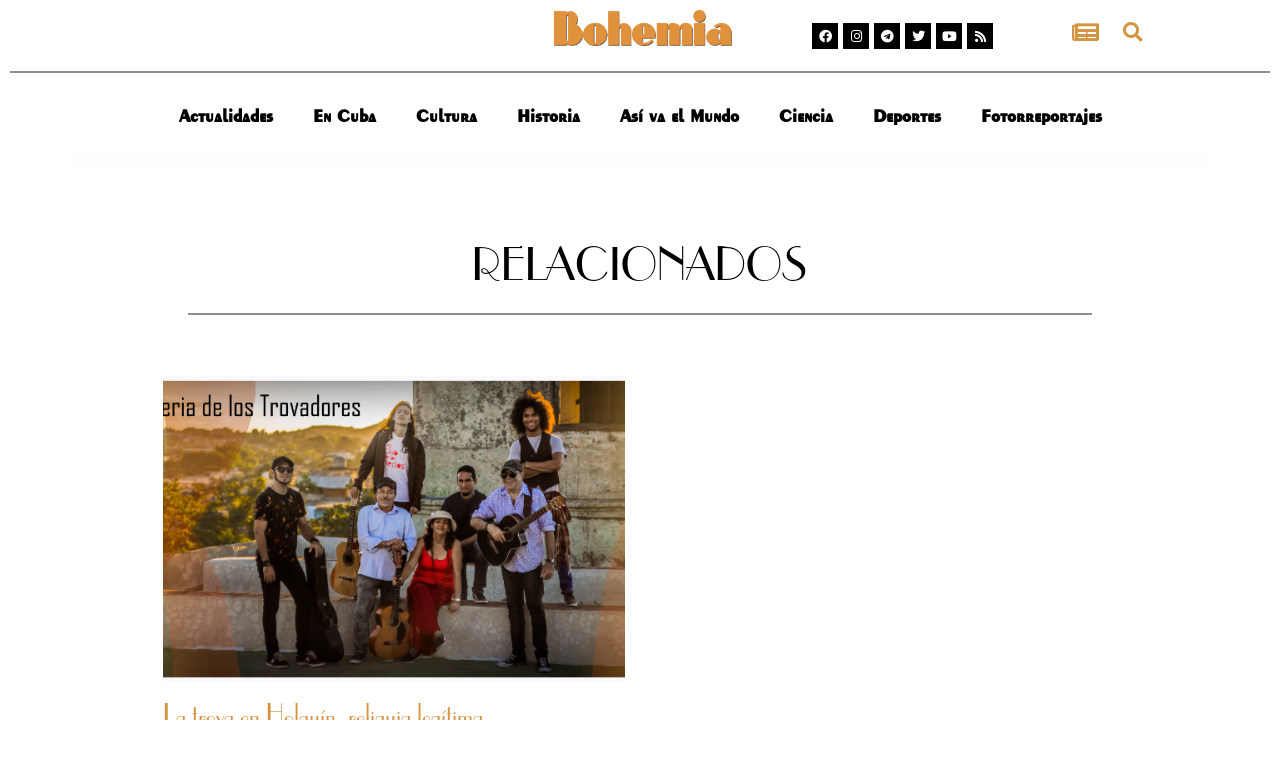

--- FILE ---
content_type: text/html; charset=UTF-8
request_url: https://bohemia.cu/tag/feria-de-los-trovadores/
body_size: 17948
content:
<!doctype html>
<html lang="es">
<head>
	<meta charset="UTF-8">
		<meta name="viewport" content="width=device-width, initial-scale=1">
	<link rel="profile" href="https://gmpg.org/xfn/11">
	<meta name='robots' content='max-image-preview:large' />

	<!-- This site is optimized with the Yoast SEO plugin v15.5 - https://yoast.com/wordpress/plugins/seo/ -->
	<title>Feria de los trovadores archivos - Revista Bohemia</title>
	<meta name="robots" content="index, follow, max-snippet:-1, max-image-preview:large, max-video-preview:-1" />
	<link rel="canonical" href="https://bohemia.cu/tag/feria-de-los-trovadores/" />
	<meta property="og:locale" content="es_ES" />
	<meta property="og:type" content="article" />
	<meta property="og:title" content="Feria de los trovadores archivos - Revista Bohemia" />
	<meta property="og:url" content="https://bohemia.cu/tag/feria-de-los-trovadores/" />
	<meta property="og:site_name" content="Revista Bohemia" />
	<meta name="twitter:card" content="summary_large_image" />
	<script type="application/ld+json" class="yoast-schema-graph">{"@context":"https://schema.org","@graph":[{"@type":"WebSite","@id":"https://bohemia.cu/#website","url":"https://bohemia.cu/","name":"Revista Bohemia","description":"Web","potentialAction":[{"@type":"SearchAction","target":"https://bohemia.cu/?s={search_term_string}","query-input":"required name=search_term_string"}],"inLanguage":"es"},{"@type":"CollectionPage","@id":"https://bohemia.cu/tag/feria-de-los-trovadores/#webpage","url":"https://bohemia.cu/tag/feria-de-los-trovadores/","name":"Feria de los trovadores archivos - Revista Bohemia","isPartOf":{"@id":"https://bohemia.cu/#website"},"inLanguage":"es","potentialAction":[{"@type":"ReadAction","target":["https://bohemia.cu/tag/feria-de-los-trovadores/"]}]}]}</script>
	<!-- / Yoast SEO plugin. -->


<link rel='dns-prefetch' href='//s.w.org' />
<link rel="alternate" type="application/rss+xml" title="Revista Bohemia &raquo; Feed" href="https://bohemia.cu/feed/" />
<link rel="alternate" type="application/rss+xml" title="Revista Bohemia &raquo; Feed de los comentarios" href="https://bohemia.cu/comments/feed/" />
<link rel="alternate" type="application/rss+xml" title="Revista Bohemia &raquo; Etiqueta Feria de los trovadores del feed" href="https://bohemia.cu/tag/feria-de-los-trovadores/feed/" />
<script>
window._wpemojiSettings = {"baseUrl":"https:\/\/s.w.org\/images\/core\/emoji\/14.0.0\/72x72\/","ext":".png","svgUrl":"https:\/\/s.w.org\/images\/core\/emoji\/14.0.0\/svg\/","svgExt":".svg","source":{"concatemoji":"https:\/\/bohemia.cu\/wp-includes\/js\/wp-emoji-release.min.js?ver=6.0.11"}};
/*! This file is auto-generated */
!function(e,a,t){var n,r,o,i=a.createElement("canvas"),p=i.getContext&&i.getContext("2d");function s(e,t){var a=String.fromCharCode,e=(p.clearRect(0,0,i.width,i.height),p.fillText(a.apply(this,e),0,0),i.toDataURL());return p.clearRect(0,0,i.width,i.height),p.fillText(a.apply(this,t),0,0),e===i.toDataURL()}function c(e){var t=a.createElement("script");t.src=e,t.defer=t.type="text/javascript",a.getElementsByTagName("head")[0].appendChild(t)}for(o=Array("flag","emoji"),t.supports={everything:!0,everythingExceptFlag:!0},r=0;r<o.length;r++)t.supports[o[r]]=function(e){if(!p||!p.fillText)return!1;switch(p.textBaseline="top",p.font="600 32px Arial",e){case"flag":return s([127987,65039,8205,9895,65039],[127987,65039,8203,9895,65039])?!1:!s([55356,56826,55356,56819],[55356,56826,8203,55356,56819])&&!s([55356,57332,56128,56423,56128,56418,56128,56421,56128,56430,56128,56423,56128,56447],[55356,57332,8203,56128,56423,8203,56128,56418,8203,56128,56421,8203,56128,56430,8203,56128,56423,8203,56128,56447]);case"emoji":return!s([129777,127995,8205,129778,127999],[129777,127995,8203,129778,127999])}return!1}(o[r]),t.supports.everything=t.supports.everything&&t.supports[o[r]],"flag"!==o[r]&&(t.supports.everythingExceptFlag=t.supports.everythingExceptFlag&&t.supports[o[r]]);t.supports.everythingExceptFlag=t.supports.everythingExceptFlag&&!t.supports.flag,t.DOMReady=!1,t.readyCallback=function(){t.DOMReady=!0},t.supports.everything||(n=function(){t.readyCallback()},a.addEventListener?(a.addEventListener("DOMContentLoaded",n,!1),e.addEventListener("load",n,!1)):(e.attachEvent("onload",n),a.attachEvent("onreadystatechange",function(){"complete"===a.readyState&&t.readyCallback()})),(e=t.source||{}).concatemoji?c(e.concatemoji):e.wpemoji&&e.twemoji&&(c(e.twemoji),c(e.wpemoji)))}(window,document,window._wpemojiSettings);
</script>
<style>
img.wp-smiley,
img.emoji {
	display: inline !important;
	border: none !important;
	box-shadow: none !important;
	height: 1em !important;
	width: 1em !important;
	margin: 0 0.07em !important;
	vertical-align: -0.1em !important;
	background: none !important;
	padding: 0 !important;
}
</style>
	<link rel='stylesheet' id='sweetalert2-css'  href='https://bohemia.cu/wp-content/plugins/user-registration/assets/css/sweetalert2/sweetalert2.min.css?ver=10.16.7' media='all' />
<link rel='stylesheet' id='user-registration-general-css'  href='https://bohemia.cu/wp-content/plugins/user-registration/assets/css/user-registration.css?ver=2.0.5' media='all' />
<link rel='stylesheet' id='user-registration-smallscreen-css'  href='https://bohemia.cu/wp-content/plugins/user-registration/assets/css/user-registration-smallscreen.css?ver=2.0.5' media='only screen and (max-width: 768px)' />
<link rel='stylesheet' id='user-registration-my-account-layout-css'  href='https://bohemia.cu/wp-content/plugins/user-registration/assets/css/my-account-layout.css?ver=2.0.5' media='all' />
<link rel='stylesheet' id='dashicons-css'  href='https://bohemia.cu/wp-includes/css/dashicons.min.css?ver=6.0.11' media='all' />
<link rel='stylesheet' id='dlAddons-widgets-css'  href='https://bohemia.cu/wp-content/plugins/droit-elementor-addons/modules/widgets/widgets.css?ver=3.1.3' media='all' />
<link rel='stylesheet' id='droit-icons-css'  href='https://bohemia.cu/wp-content/plugins/droit-elementor-addons/assets/css/icons.min.css?ver=3.1.3' media='all' />
<link rel='stylesheet' id='droit-common-css'  href='https://bohemia.cu/wp-content/plugins/droit-elementor-addons/assets/css/editor-common.min.css?ver=3.1.3' media='all' />
<link rel='stylesheet' id='droit-widget-css'  href='https://bohemia.cu/wp-content/plugins/droit-elementor-addons/assets/css/widget.min.css?ver=3.1.3' media='all' />
<link rel='stylesheet' id='droit-animate-css'  href='https://bohemia.cu/wp-content/plugins/droit-elementor-addons/assets/vendor/animation/animate.min.css?ver=3.1.3' media='all' />
<link rel='stylesheet' id='reset-css'  href='https://bohemia.cu/wp-content/plugins/droit-elementor-addons/assets/vendor/reset.min.css?ver=3.1.3' media='all' />
<link rel='stylesheet' id='grid-css'  href='https://bohemia.cu/wp-content/plugins/droit-elementor-addons/assets/vendor/grid.min.css?ver=3.1.3' media='all' />
<link rel='stylesheet' id='button-css'  href='https://bohemia.cu/wp-content/plugins/droit-elementor-addons/assets/vendor/button.min.css?ver=3.1.3' media='all' />
<link rel='stylesheet' id='owl-carousel-css'  href='https://bohemia.cu/wp-content/plugins/droit-elementor-addons/assets/vendor/owl_carousel/css/owl.carousel.css?ver=3.1.3' media='all' />
<link rel='stylesheet' id='anwp-pg-styles-css'  href='https://bohemia.cu/wp-content/plugins/anwp-post-grid-for-elementor/public/css/styles.min.css?ver=0.8.3' media='all' />
<link rel='stylesheet' id='wp-block-library-css'  href='https://bohemia.cu/wp-includes/css/dist/block-library/style.min.css?ver=6.0.11' media='all' />
<link rel='stylesheet' id='mpp_gutenberg-css'  href='https://bohemia.cu/wp-content/plugins/metronet-profile-picture/dist/blocks.style.build.css?ver=2.5.0' media='all' />
<style id='global-styles-inline-css'>
body{--wp--preset--color--black: #000000;--wp--preset--color--cyan-bluish-gray: #abb8c3;--wp--preset--color--white: #ffffff;--wp--preset--color--pale-pink: #f78da7;--wp--preset--color--vivid-red: #cf2e2e;--wp--preset--color--luminous-vivid-orange: #ff6900;--wp--preset--color--luminous-vivid-amber: #fcb900;--wp--preset--color--light-green-cyan: #7bdcb5;--wp--preset--color--vivid-green-cyan: #00d084;--wp--preset--color--pale-cyan-blue: #8ed1fc;--wp--preset--color--vivid-cyan-blue: #0693e3;--wp--preset--color--vivid-purple: #9b51e0;--wp--preset--gradient--vivid-cyan-blue-to-vivid-purple: linear-gradient(135deg,rgba(6,147,227,1) 0%,rgb(155,81,224) 100%);--wp--preset--gradient--light-green-cyan-to-vivid-green-cyan: linear-gradient(135deg,rgb(122,220,180) 0%,rgb(0,208,130) 100%);--wp--preset--gradient--luminous-vivid-amber-to-luminous-vivid-orange: linear-gradient(135deg,rgba(252,185,0,1) 0%,rgba(255,105,0,1) 100%);--wp--preset--gradient--luminous-vivid-orange-to-vivid-red: linear-gradient(135deg,rgba(255,105,0,1) 0%,rgb(207,46,46) 100%);--wp--preset--gradient--very-light-gray-to-cyan-bluish-gray: linear-gradient(135deg,rgb(238,238,238) 0%,rgb(169,184,195) 100%);--wp--preset--gradient--cool-to-warm-spectrum: linear-gradient(135deg,rgb(74,234,220) 0%,rgb(151,120,209) 20%,rgb(207,42,186) 40%,rgb(238,44,130) 60%,rgb(251,105,98) 80%,rgb(254,248,76) 100%);--wp--preset--gradient--blush-light-purple: linear-gradient(135deg,rgb(255,206,236) 0%,rgb(152,150,240) 100%);--wp--preset--gradient--blush-bordeaux: linear-gradient(135deg,rgb(254,205,165) 0%,rgb(254,45,45) 50%,rgb(107,0,62) 100%);--wp--preset--gradient--luminous-dusk: linear-gradient(135deg,rgb(255,203,112) 0%,rgb(199,81,192) 50%,rgb(65,88,208) 100%);--wp--preset--gradient--pale-ocean: linear-gradient(135deg,rgb(255,245,203) 0%,rgb(182,227,212) 50%,rgb(51,167,181) 100%);--wp--preset--gradient--electric-grass: linear-gradient(135deg,rgb(202,248,128) 0%,rgb(113,206,126) 100%);--wp--preset--gradient--midnight: linear-gradient(135deg,rgb(2,3,129) 0%,rgb(40,116,252) 100%);--wp--preset--duotone--dark-grayscale: url('#wp-duotone-dark-grayscale');--wp--preset--duotone--grayscale: url('#wp-duotone-grayscale');--wp--preset--duotone--purple-yellow: url('#wp-duotone-purple-yellow');--wp--preset--duotone--blue-red: url('#wp-duotone-blue-red');--wp--preset--duotone--midnight: url('#wp-duotone-midnight');--wp--preset--duotone--magenta-yellow: url('#wp-duotone-magenta-yellow');--wp--preset--duotone--purple-green: url('#wp-duotone-purple-green');--wp--preset--duotone--blue-orange: url('#wp-duotone-blue-orange');--wp--preset--font-size--small: 13px;--wp--preset--font-size--medium: 20px;--wp--preset--font-size--large: 36px;--wp--preset--font-size--x-large: 42px;}.has-black-color{color: var(--wp--preset--color--black) !important;}.has-cyan-bluish-gray-color{color: var(--wp--preset--color--cyan-bluish-gray) !important;}.has-white-color{color: var(--wp--preset--color--white) !important;}.has-pale-pink-color{color: var(--wp--preset--color--pale-pink) !important;}.has-vivid-red-color{color: var(--wp--preset--color--vivid-red) !important;}.has-luminous-vivid-orange-color{color: var(--wp--preset--color--luminous-vivid-orange) !important;}.has-luminous-vivid-amber-color{color: var(--wp--preset--color--luminous-vivid-amber) !important;}.has-light-green-cyan-color{color: var(--wp--preset--color--light-green-cyan) !important;}.has-vivid-green-cyan-color{color: var(--wp--preset--color--vivid-green-cyan) !important;}.has-pale-cyan-blue-color{color: var(--wp--preset--color--pale-cyan-blue) !important;}.has-vivid-cyan-blue-color{color: var(--wp--preset--color--vivid-cyan-blue) !important;}.has-vivid-purple-color{color: var(--wp--preset--color--vivid-purple) !important;}.has-black-background-color{background-color: var(--wp--preset--color--black) !important;}.has-cyan-bluish-gray-background-color{background-color: var(--wp--preset--color--cyan-bluish-gray) !important;}.has-white-background-color{background-color: var(--wp--preset--color--white) !important;}.has-pale-pink-background-color{background-color: var(--wp--preset--color--pale-pink) !important;}.has-vivid-red-background-color{background-color: var(--wp--preset--color--vivid-red) !important;}.has-luminous-vivid-orange-background-color{background-color: var(--wp--preset--color--luminous-vivid-orange) !important;}.has-luminous-vivid-amber-background-color{background-color: var(--wp--preset--color--luminous-vivid-amber) !important;}.has-light-green-cyan-background-color{background-color: var(--wp--preset--color--light-green-cyan) !important;}.has-vivid-green-cyan-background-color{background-color: var(--wp--preset--color--vivid-green-cyan) !important;}.has-pale-cyan-blue-background-color{background-color: var(--wp--preset--color--pale-cyan-blue) !important;}.has-vivid-cyan-blue-background-color{background-color: var(--wp--preset--color--vivid-cyan-blue) !important;}.has-vivid-purple-background-color{background-color: var(--wp--preset--color--vivid-purple) !important;}.has-black-border-color{border-color: var(--wp--preset--color--black) !important;}.has-cyan-bluish-gray-border-color{border-color: var(--wp--preset--color--cyan-bluish-gray) !important;}.has-white-border-color{border-color: var(--wp--preset--color--white) !important;}.has-pale-pink-border-color{border-color: var(--wp--preset--color--pale-pink) !important;}.has-vivid-red-border-color{border-color: var(--wp--preset--color--vivid-red) !important;}.has-luminous-vivid-orange-border-color{border-color: var(--wp--preset--color--luminous-vivid-orange) !important;}.has-luminous-vivid-amber-border-color{border-color: var(--wp--preset--color--luminous-vivid-amber) !important;}.has-light-green-cyan-border-color{border-color: var(--wp--preset--color--light-green-cyan) !important;}.has-vivid-green-cyan-border-color{border-color: var(--wp--preset--color--vivid-green-cyan) !important;}.has-pale-cyan-blue-border-color{border-color: var(--wp--preset--color--pale-cyan-blue) !important;}.has-vivid-cyan-blue-border-color{border-color: var(--wp--preset--color--vivid-cyan-blue) !important;}.has-vivid-purple-border-color{border-color: var(--wp--preset--color--vivid-purple) !important;}.has-vivid-cyan-blue-to-vivid-purple-gradient-background{background: var(--wp--preset--gradient--vivid-cyan-blue-to-vivid-purple) !important;}.has-light-green-cyan-to-vivid-green-cyan-gradient-background{background: var(--wp--preset--gradient--light-green-cyan-to-vivid-green-cyan) !important;}.has-luminous-vivid-amber-to-luminous-vivid-orange-gradient-background{background: var(--wp--preset--gradient--luminous-vivid-amber-to-luminous-vivid-orange) !important;}.has-luminous-vivid-orange-to-vivid-red-gradient-background{background: var(--wp--preset--gradient--luminous-vivid-orange-to-vivid-red) !important;}.has-very-light-gray-to-cyan-bluish-gray-gradient-background{background: var(--wp--preset--gradient--very-light-gray-to-cyan-bluish-gray) !important;}.has-cool-to-warm-spectrum-gradient-background{background: var(--wp--preset--gradient--cool-to-warm-spectrum) !important;}.has-blush-light-purple-gradient-background{background: var(--wp--preset--gradient--blush-light-purple) !important;}.has-blush-bordeaux-gradient-background{background: var(--wp--preset--gradient--blush-bordeaux) !important;}.has-luminous-dusk-gradient-background{background: var(--wp--preset--gradient--luminous-dusk) !important;}.has-pale-ocean-gradient-background{background: var(--wp--preset--gradient--pale-ocean) !important;}.has-electric-grass-gradient-background{background: var(--wp--preset--gradient--electric-grass) !important;}.has-midnight-gradient-background{background: var(--wp--preset--gradient--midnight) !important;}.has-small-font-size{font-size: var(--wp--preset--font-size--small) !important;}.has-medium-font-size{font-size: var(--wp--preset--font-size--medium) !important;}.has-large-font-size{font-size: var(--wp--preset--font-size--large) !important;}.has-x-large-font-size{font-size: var(--wp--preset--font-size--x-large) !important;}
</style>
<link rel='stylesheet' id='contact-form-7-css'  href='https://bohemia.cu/wp-content/plugins/contact-form-7/includes/css/styles.css?ver=5.3.2' media='all' />
<link rel='stylesheet' id='wpfront-scroll-top-css'  href='https://bohemia.cu/wp-content/plugins/wpfront-scroll-top/css/wpfront-scroll-top.min.css?ver=2.0.7.08086' media='all' />
<link rel='stylesheet' id='awpa-wp-post-author-style-css'  href='https://bohemia.cu/wp-content/plugins/wp-post-author/assets/css/awpa-frontend-style.css?ver=6.0.11' media='all' />
<link rel='stylesheet' id='ivory-search-styles-css'  href='https://bohemia.cu/wp-content/plugins/add-search-to-menu/public/css/ivory-search.min.css?ver=4.6.4' media='all' />
<link rel='stylesheet' id='dl-sticky-css-css'  href='https://bohemia.cu/wp-content/plugins/droit-elementor-addons/modules/sticky/js/sticky.css?ver=3.1.3' media='all' />
<link rel='stylesheet' id='hello-elementor-css'  href='https://bohemia.cu/wp-content/themes/hello-elementor/style.min.css?ver=2.6.1' media='all' />
<link rel='stylesheet' id='hello-elementor-theme-style-css'  href='https://bohemia.cu/wp-content/themes/hello-elementor/theme.min.css?ver=2.6.1' media='all' />
<link rel='stylesheet' id='elementor-icons-css'  href='https://bohemia.cu/wp-content/plugins/elementor/assets/lib/eicons/css/elementor-icons.min.css?ver=5.21.0' media='all' />
<link rel='stylesheet' id='elementor-frontend-css'  href='https://bohemia.cu/wp-content/plugins/elementor/assets/css/frontend.min.css?ver=3.15.3' media='all' />
<link rel='stylesheet' id='swiper-css'  href='https://bohemia.cu/wp-content/plugins/droit-elementor-addons/assets/vendor/swiper/swiper.min.css?ver=3.1.3' media='all' />
<link rel='stylesheet' id='elementor-post-127-css'  href='https://bohemia.cu/wp-content/uploads/elementor/css/post-127.css?ver=1697370181' media='all' />
<link rel='stylesheet' id='elementor-pro-css'  href='https://bohemia.cu/wp-content/plugins/pro-elements/assets/css/frontend.min.css?ver=3.15.1' media='all' />
<link rel='stylesheet' id='elementor-global-css'  href='https://bohemia.cu/wp-content/uploads/elementor/css/global.css?ver=1697462843' media='all' />
<link rel='stylesheet' id='elementor-post-136-css'  href='https://bohemia.cu/wp-content/uploads/elementor/css/post-136.css?ver=1697370182' media='all' />
<link rel='stylesheet' id='ssp-castos-player-css'  href='https://bohemia.cu/wp-content/plugins/seriously-simple-podcasting/assets/css/castos-player.css?ver=b9288b146baa1f47d55f3de0a140fb15' media='all' />
<link rel='stylesheet' id='ssp-subscribe-buttons-css'  href='https://bohemia.cu/wp-content/plugins/seriously-simple-podcasting/assets/css/subscribe-buttons.css?ver=2.13.0' media='all' />
<link rel='stylesheet' id='elementor-post-188-css'  href='https://bohemia.cu/wp-content/uploads/elementor/css/post-188.css?ver=1697370182' media='all' />
<link rel='stylesheet' id='elementor-post-278659-css'  href='https://bohemia.cu/wp-content/uploads/elementor/css/post-278659.css?ver=1697370323' media='all' />
<link rel='stylesheet' id='all-in-one-video-gallery-backward-compatibility-css'  href='https://bohemia.cu/wp-content/plugins/all-in-one-video-gallery/public/assets/css/backward-compatibility.css?ver=2.4.5' media='all' />
<link rel='stylesheet' id='all-in-one-video-gallery-public-css'  href='https://bohemia.cu/wp-content/plugins/all-in-one-video-gallery/public/assets/css/public.css?ver=2.4.5' media='all' />
<link rel='stylesheet' id='gmedia-global-frontend-css'  href='https://bohemia.cu/wp-content/plugins/grand-media/assets/gmedia.global.front.css?ver=1.15.0' media='all' />
<link rel='stylesheet' id='__EPYT__style-css'  href='https://bohemia.cu/wp-content/plugins/youtube-embed-plus/styles/ytprefs.min.css?ver=14.1.2' media='all' />
<style id='__EPYT__style-inline-css'>

                .epyt-gallery-thumb {
                        width: 33.333%;
                }
                
</style>
<link rel='stylesheet' id='google-fonts-1-css'  href='https://fonts.googleapis.com/css?family=Montserrat%3A100%2C100italic%2C200%2C200italic%2C300%2C300italic%2C400%2C400italic%2C500%2C500italic%2C600%2C600italic%2C700%2C700italic%2C800%2C800italic%2C900%2C900italic%7CRoboto%3A100%2C100italic%2C200%2C200italic%2C300%2C300italic%2C400%2C400italic%2C500%2C500italic%2C600%2C600italic%2C700%2C700italic%2C800%2C800italic%2C900%2C900italic&#038;display=block&#038;ver=6.0.11' media='all' />
<link rel='stylesheet' id='elementor-icons-shared-0-css'  href='https://bohemia.cu/wp-content/plugins/elementor/assets/lib/font-awesome/css/fontawesome.min.css?ver=5.15.3' media='all' />
<link rel='stylesheet' id='elementor-icons-fa-brands-css'  href='https://bohemia.cu/wp-content/plugins/elementor/assets/lib/font-awesome/css/brands.min.css?ver=5.15.3' media='all' />
<link rel='stylesheet' id='elementor-icons-fa-solid-css'  href='https://bohemia.cu/wp-content/plugins/elementor/assets/lib/font-awesome/css/solid.min.css?ver=5.15.3' media='all' />
<link rel='stylesheet' id='elementor-icons-fa-regular-css'  href='https://bohemia.cu/wp-content/plugins/elementor/assets/lib/font-awesome/css/regular.min.css?ver=5.15.3' media='all' />
<link rel="preconnect" href="https://fonts.gstatic.com/" crossorigin><script src='https://bohemia.cu/wp-includes/js/jquery/jquery.min.js?ver=3.6.0' id='jquery-core-js'></script>
<script src='https://bohemia.cu/wp-includes/js/jquery/jquery-migrate.min.js?ver=3.3.2' id='jquery-migrate-js'></script>
<script src='https://bohemia.cu/wp-content/plugins/wp-post-author/assets/js/awpa-frontend-scripts.js?ver=6.0.11' id='awpa-custom-bg-scripts-js'></script>
<script src='https://bohemia.cu/wp-content/plugins/pro-elements/assets/js/page-transitions.min.js?ver=3.15.1' id='page-transitions-js'></script>
<script id='__ytprefs__-js-extra'>
var _EPYT_ = {"ajaxurl":"https:\/\/bohemia.cu\/wp-admin\/admin-ajax.php","security":"e3c8e62848","gallery_scrolloffset":"20","eppathtoscripts":"https:\/\/bohemia.cu\/wp-content\/plugins\/youtube-embed-plus\/scripts\/","eppath":"https:\/\/bohemia.cu\/wp-content\/plugins\/youtube-embed-plus\/","epresponsiveselector":"[\"iframe.__youtube_prefs_widget__\"]","epdovol":"1","version":"14.1.2","evselector":"iframe.__youtube_prefs__[src], iframe[src*=\"youtube.com\/embed\/\"], iframe[src*=\"youtube-nocookie.com\/embed\/\"]","ajax_compat":"","ytapi_load":"light","pause_others":"","stopMobileBuffer":"1","facade_mode":"","not_live_on_channel":"","vi_active":"","vi_js_posttypes":[]};
</script>
<script src='https://bohemia.cu/wp-content/plugins/youtube-embed-plus/scripts/ytprefs.min.js?ver=14.1.2' id='__ytprefs__-js'></script>
<link rel="https://api.w.org/" href="https://bohemia.cu/wp-json/" /><link rel="alternate" type="application/json" href="https://bohemia.cu/wp-json/wp/v2/tags/791" /><link rel="EditURI" type="application/rsd+xml" title="RSD" href="https://bohemia.cu/xmlrpc.php?rsd" />
<link rel="wlwmanifest" type="application/wlwmanifest+xml" href="https://bohemia.cu/wp-includes/wlwmanifest.xml" /> 
<meta name="generator" content="WordPress 6.0.11" />
<meta name="generator" content="Seriously Simple Podcasting 2.13.0" />

<link rel="alternate" type="application/rss+xml" title="Feed RSS del podcast" href="https://bohemia.cu/feed/podcast" />


<!-- <meta name="GmediaGallery" version="1.21.9/1.8.0" license="" /> -->
<meta name="generator" content="Elementor 3.15.3; features: e_dom_optimization, e_optimized_assets_loading, additional_custom_breakpoints; settings: css_print_method-external, google_font-enabled, font_display-block">
<link rel="icon" href="https://bohemia.cu/wp-content/uploads/2021/03/Copia-BOHEMIA-SEPIA-48x48.png" sizes="32x32" />
<link rel="icon" href="https://bohemia.cu/wp-content/uploads/2021/03/Copia-BOHEMIA-SEPIA-300x300.png" sizes="192x192" />
<link rel="apple-touch-icon" href="https://bohemia.cu/wp-content/uploads/2021/03/Copia-BOHEMIA-SEPIA-300x300.png" />
<meta name="msapplication-TileImage" content="https://bohemia.cu/wp-content/uploads/2021/03/Copia-BOHEMIA-SEPIA-300x300.png" />
	
	<!-- Global site tag (gtag.js) - Google Analytics -->
	<script async src="https://www.googletagmanager.com/gtag/js?id=UA-8586404-1"></script>
	<script>
  		window.dataLayer = window.dataLayer || [];
  		function gtag(){dataLayer.push(arguments);}
  		gtag('js', new Date());

  		gtag('config', 'UA-8586404-1');
	</script>
	
	<noscript>
	<!-- Matomo Image Tracker-->
		<img src="https://analitica.cip.cu/matomo.php?idsite=7&amp;rec=1" style="border:0" alt="" />
	<!-- End Matomo -->
	</noscript>
	
	<!-- Matomo -->
<script type="text/javascript">
  var _paq = window._paq = window._paq || [];
  /* tracker methods like "setCustomDimension" should be called before "trackPageView" */
  _paq.push(['trackPageView']);
  _paq.push(['enableLinkTracking']);
  (function() {
    var u="https://analitica.cip.cu/";
    _paq.push(['setTrackerUrl', u+'matomo.php']);
    _paq.push(['setSiteId', '7']);
    var d=document, g=d.createElement('script'), s=d.getElementsByTagName('script')[0];
    g.type='text/javascript'; g.async=true; g.src=u+'matomo.js'; s.parentNode.insertBefore(g,s);
  })();
</script>
<!-- End Matomo Code -->

</head>
<body class="archive tag tag-feria-de-los-trovadores tag-791 wp-custom-logo user-registration-page hello-elementor theme--hello-elementor elementor-default elementor-template-full-width elementor-kit-127 elementor-page-278659">

<svg xmlns="http://www.w3.org/2000/svg" viewBox="0 0 0 0" width="0" height="0" focusable="false" role="none" style="visibility: hidden; position: absolute; left: -9999px; overflow: hidden;" ><defs><filter id="wp-duotone-dark-grayscale"><feColorMatrix color-interpolation-filters="sRGB" type="matrix" values=" .299 .587 .114 0 0 .299 .587 .114 0 0 .299 .587 .114 0 0 .299 .587 .114 0 0 " /><feComponentTransfer color-interpolation-filters="sRGB" ><feFuncR type="table" tableValues="0 0.49803921568627" /><feFuncG type="table" tableValues="0 0.49803921568627" /><feFuncB type="table" tableValues="0 0.49803921568627" /><feFuncA type="table" tableValues="1 1" /></feComponentTransfer><feComposite in2="SourceGraphic" operator="in" /></filter></defs></svg><svg xmlns="http://www.w3.org/2000/svg" viewBox="0 0 0 0" width="0" height="0" focusable="false" role="none" style="visibility: hidden; position: absolute; left: -9999px; overflow: hidden;" ><defs><filter id="wp-duotone-grayscale"><feColorMatrix color-interpolation-filters="sRGB" type="matrix" values=" .299 .587 .114 0 0 .299 .587 .114 0 0 .299 .587 .114 0 0 .299 .587 .114 0 0 " /><feComponentTransfer color-interpolation-filters="sRGB" ><feFuncR type="table" tableValues="0 1" /><feFuncG type="table" tableValues="0 1" /><feFuncB type="table" tableValues="0 1" /><feFuncA type="table" tableValues="1 1" /></feComponentTransfer><feComposite in2="SourceGraphic" operator="in" /></filter></defs></svg><svg xmlns="http://www.w3.org/2000/svg" viewBox="0 0 0 0" width="0" height="0" focusable="false" role="none" style="visibility: hidden; position: absolute; left: -9999px; overflow: hidden;" ><defs><filter id="wp-duotone-purple-yellow"><feColorMatrix color-interpolation-filters="sRGB" type="matrix" values=" .299 .587 .114 0 0 .299 .587 .114 0 0 .299 .587 .114 0 0 .299 .587 .114 0 0 " /><feComponentTransfer color-interpolation-filters="sRGB" ><feFuncR type="table" tableValues="0.54901960784314 0.98823529411765" /><feFuncG type="table" tableValues="0 1" /><feFuncB type="table" tableValues="0.71764705882353 0.25490196078431" /><feFuncA type="table" tableValues="1 1" /></feComponentTransfer><feComposite in2="SourceGraphic" operator="in" /></filter></defs></svg><svg xmlns="http://www.w3.org/2000/svg" viewBox="0 0 0 0" width="0" height="0" focusable="false" role="none" style="visibility: hidden; position: absolute; left: -9999px; overflow: hidden;" ><defs><filter id="wp-duotone-blue-red"><feColorMatrix color-interpolation-filters="sRGB" type="matrix" values=" .299 .587 .114 0 0 .299 .587 .114 0 0 .299 .587 .114 0 0 .299 .587 .114 0 0 " /><feComponentTransfer color-interpolation-filters="sRGB" ><feFuncR type="table" tableValues="0 1" /><feFuncG type="table" tableValues="0 0.27843137254902" /><feFuncB type="table" tableValues="0.5921568627451 0.27843137254902" /><feFuncA type="table" tableValues="1 1" /></feComponentTransfer><feComposite in2="SourceGraphic" operator="in" /></filter></defs></svg><svg xmlns="http://www.w3.org/2000/svg" viewBox="0 0 0 0" width="0" height="0" focusable="false" role="none" style="visibility: hidden; position: absolute; left: -9999px; overflow: hidden;" ><defs><filter id="wp-duotone-midnight"><feColorMatrix color-interpolation-filters="sRGB" type="matrix" values=" .299 .587 .114 0 0 .299 .587 .114 0 0 .299 .587 .114 0 0 .299 .587 .114 0 0 " /><feComponentTransfer color-interpolation-filters="sRGB" ><feFuncR type="table" tableValues="0 0" /><feFuncG type="table" tableValues="0 0.64705882352941" /><feFuncB type="table" tableValues="0 1" /><feFuncA type="table" tableValues="1 1" /></feComponentTransfer><feComposite in2="SourceGraphic" operator="in" /></filter></defs></svg><svg xmlns="http://www.w3.org/2000/svg" viewBox="0 0 0 0" width="0" height="0" focusable="false" role="none" style="visibility: hidden; position: absolute; left: -9999px; overflow: hidden;" ><defs><filter id="wp-duotone-magenta-yellow"><feColorMatrix color-interpolation-filters="sRGB" type="matrix" values=" .299 .587 .114 0 0 .299 .587 .114 0 0 .299 .587 .114 0 0 .299 .587 .114 0 0 " /><feComponentTransfer color-interpolation-filters="sRGB" ><feFuncR type="table" tableValues="0.78039215686275 1" /><feFuncG type="table" tableValues="0 0.94901960784314" /><feFuncB type="table" tableValues="0.35294117647059 0.47058823529412" /><feFuncA type="table" tableValues="1 1" /></feComponentTransfer><feComposite in2="SourceGraphic" operator="in" /></filter></defs></svg><svg xmlns="http://www.w3.org/2000/svg" viewBox="0 0 0 0" width="0" height="0" focusable="false" role="none" style="visibility: hidden; position: absolute; left: -9999px; overflow: hidden;" ><defs><filter id="wp-duotone-purple-green"><feColorMatrix color-interpolation-filters="sRGB" type="matrix" values=" .299 .587 .114 0 0 .299 .587 .114 0 0 .299 .587 .114 0 0 .299 .587 .114 0 0 " /><feComponentTransfer color-interpolation-filters="sRGB" ><feFuncR type="table" tableValues="0.65098039215686 0.40392156862745" /><feFuncG type="table" tableValues="0 1" /><feFuncB type="table" tableValues="0.44705882352941 0.4" /><feFuncA type="table" tableValues="1 1" /></feComponentTransfer><feComposite in2="SourceGraphic" operator="in" /></filter></defs></svg><svg xmlns="http://www.w3.org/2000/svg" viewBox="0 0 0 0" width="0" height="0" focusable="false" role="none" style="visibility: hidden; position: absolute; left: -9999px; overflow: hidden;" ><defs><filter id="wp-duotone-blue-orange"><feColorMatrix color-interpolation-filters="sRGB" type="matrix" values=" .299 .587 .114 0 0 .299 .587 .114 0 0 .299 .587 .114 0 0 .299 .587 .114 0 0 " /><feComponentTransfer color-interpolation-filters="sRGB" ><feFuncR type="table" tableValues="0.098039215686275 1" /><feFuncG type="table" tableValues="0 0.66274509803922" /><feFuncB type="table" tableValues="0.84705882352941 0.41960784313725" /><feFuncA type="table" tableValues="1 1" /></feComponentTransfer><feComposite in2="SourceGraphic" operator="in" /></filter></defs></svg>		<e-page-transition preloader-type="animation" preloader-animation-type="bouncing-dots" class="e-page-transition--entering" exclude="^https\:\/\/bohemia\.cu\/wp\-admin\/">
					</e-page-transition>
		
<a class="skip-link screen-reader-text" href="#content">
	Ir al contenido</a>

		<div data-elementor-type="header" data-elementor-id="136" class="elementor elementor-136 elementor-location-header" data-elementor-post-type="elementor_library">
								<section class="elementor-section elementor-top-section elementor-element elementor-element-8ca8551 elementor-hidden-phone elementor-section-boxed elementor-section-height-default elementor-section-height-default" data-id="8ca8551" data-element_type="section" data-settings="{&quot;background_background&quot;:&quot;classic&quot;,&quot;sticky&quot;:&quot;top&quot;,&quot;sticky_on&quot;:[&quot;desktop&quot;],&quot;animation&quot;:&quot;none&quot;,&quot;sticky_offset&quot;:0,&quot;sticky_effects_offset&quot;:0}">
						<div class="elementor-container elementor-column-gap-default">
					<div class="elementor-column elementor-col-25 elementor-top-column elementor-element elementor-element-da5fc46" data-id="da5fc46" data-element_type="column">
			<div class="elementor-widget-wrap elementor-element-populated">
								<div class="elementor-element elementor-element-fa6e71c elementor-widget elementor-widget-theme-site-logo elementor-widget-image" data-id="fa6e71c" data-element_type="widget" data-widget_type="theme-site-logo.default">
				<div class="elementor-widget-container">
											<a href="https://bohemia.cu">
			<img src="https://bohemia.cu/wp-content/uploads/2021/11/BOHEMIA-SEPIA.png" title="BOHEMIA SEPIA" alt="BOHEMIA SEPIA" loading="lazy" />				</a>
											</div>
				</div>
					</div>
		</div>
				<div class="elementor-column elementor-col-25 elementor-top-column elementor-element elementor-element-c23902f" data-id="c23902f" data-element_type="column">
			<div class="elementor-widget-wrap elementor-element-populated">
								<div class="elementor-element elementor-element-506b6d5 elementor-shape-square elementor-grid-0 e-grid-align-center elementor-widget elementor-widget-social-icons" data-id="506b6d5" data-element_type="widget" data-widget_type="social-icons.default">
				<div class="elementor-widget-container">
					<div class="elementor-social-icons-wrapper elementor-grid">
							<span class="elementor-grid-item">
					<a class="elementor-icon elementor-social-icon elementor-social-icon-facebook elementor-repeater-item-bc4e49d" href="https://www.facebook.com/bohemia1908/" target="_blank">
						<span class="elementor-screen-only">Facebook</span>
						<i class="fab fa-facebook"></i>					</a>
				</span>
							<span class="elementor-grid-item">
					<a class="elementor-icon elementor-social-icon elementor-social-icon-instagram elementor-repeater-item-0bcafb1" href="https://www.instagram.com/revistabohemia1908/" target="_blank">
						<span class="elementor-screen-only">Instagram</span>
						<i class="fab fa-instagram"></i>					</a>
				</span>
							<span class="elementor-grid-item">
					<a class="elementor-icon elementor-social-icon elementor-social-icon-telegram elementor-repeater-item-f1b1202" href="https://t.me/revistabohemia" target="_blank">
						<span class="elementor-screen-only">Telegram</span>
						<i class="fab fa-telegram"></i>					</a>
				</span>
							<span class="elementor-grid-item">
					<a class="elementor-icon elementor-social-icon elementor-social-icon-twitter elementor-repeater-item-05ba11d" href="https://twitter.com/bohemia1908" target="_blank">
						<span class="elementor-screen-only">Twitter</span>
						<i class="fab fa-twitter"></i>					</a>
				</span>
							<span class="elementor-grid-item">
					<a class="elementor-icon elementor-social-icon elementor-social-icon-youtube elementor-repeater-item-2f86231" href="https://www.youtube.com/c/BohemiaDigital/" target="_blank">
						<span class="elementor-screen-only">Youtube</span>
						<i class="fab fa-youtube"></i>					</a>
				</span>
							<span class="elementor-grid-item">
					<a class="elementor-icon elementor-social-icon elementor-social-icon-rss elementor-repeater-item-b429b84" target="_blank">
						<span class="elementor-screen-only">Rss</span>
						<i class="fas fa-rss"></i>					</a>
				</span>
					</div>
				</div>
				</div>
					</div>
		</div>
				<div class="elementor-column elementor-col-25 elementor-top-column elementor-element elementor-element-0028bd4" data-id="0028bd4" data-element_type="column">
			<div class="elementor-widget-wrap elementor-element-populated">
								<div class="elementor-element elementor-element-e2746fb elementor-view-default elementor-widget elementor-widget-icon" data-id="e2746fb" data-element_type="widget" data-widget_type="icon.default">
				<div class="elementor-widget-container">
					<div class="elementor-icon-wrapper">
			<a class="elementor-icon" href="https://share-eu1.hsforms.com/1F7v7cESrRliQ_Rva7ZA2gAfu7tn" target="_blank">
			<i aria-hidden="true" class="fas fa-newspaper"></i>			</a>
		</div>
				</div>
				</div>
					</div>
		</div>
				<div class="elementor-column elementor-col-25 elementor-top-column elementor-element elementor-element-fa427ae" data-id="fa427ae" data-element_type="column">
			<div class="elementor-widget-wrap elementor-element-populated">
								<div class="elementor-element elementor-element-96528da elementor-search-form--skin-full_screen elementor-widget elementor-widget-search-form" data-id="96528da" data-element_type="widget" data-settings="{&quot;skin&quot;:&quot;full_screen&quot;}" data-widget_type="search-form.default">
				<div class="elementor-widget-container">
					<form class="elementor-search-form" action="https://bohemia.cu" method="get" role="search">
									<div class="elementor-search-form__toggle" tabindex="0" role="button">
				<i aria-hidden="true" class="fas fa-search"></i>				<span class="elementor-screen-only">Search</span>
			</div>
						<div class="elementor-search-form__container">
				<label class="elementor-screen-only" for="elementor-search-form-96528da">Search</label>

				
				<input id="elementor-search-form-96528da" placeholder="Buscar..." class="elementor-search-form__input" type="search" name="s" value="">
				
				
								<div class="dialog-lightbox-close-button dialog-close-button" role="button" tabindex="0">
					<i aria-hidden="true" class="eicon-close"></i>					<span class="elementor-screen-only">Close this search box.</span>
				</div>
							</div>
		</form>
				</div>
				</div>
					</div>
		</div>
							</div>
		</section>
				<section class="elementor-section elementor-top-section elementor-element elementor-element-e5c0022 elementor-hidden-tablet elementor-section-full_width elementor-reverse-mobile elementor-hidden-desktop elementor-section-height-default elementor-section-height-default" data-id="e5c0022" data-element_type="section" data-settings="{&quot;background_background&quot;:&quot;classic&quot;,&quot;sticky&quot;:&quot;top&quot;,&quot;sticky_on&quot;:[&quot;mobile&quot;],&quot;motion_fx_motion_fx_scrolling&quot;:&quot;yes&quot;,&quot;motion_fx_devices&quot;:[&quot;mobile&quot;],&quot;motion_fx_range&quot;:&quot;page&quot;,&quot;animation&quot;:&quot;none&quot;,&quot;sticky_offset&quot;:0,&quot;sticky_effects_offset&quot;:0}">
						<div class="elementor-container elementor-column-gap-extended">
					<div class="elementor-column elementor-col-100 elementor-top-column elementor-element elementor-element-09d1932" data-id="09d1932" data-element_type="column">
			<div class="elementor-widget-wrap elementor-element-populated">
								<div class="elementor-element elementor-element-addae7f elementor-search-form--skin-full_screen elementor-widget__width-initial elementor-absolute elementor-widget elementor-widget-search-form" data-id="addae7f" data-element_type="widget" data-settings="{&quot;skin&quot;:&quot;full_screen&quot;,&quot;_position&quot;:&quot;absolute&quot;}" data-widget_type="search-form.default">
				<div class="elementor-widget-container">
					<form class="elementor-search-form" action="https://bohemia.cu" method="get" role="search">
									<div class="elementor-search-form__toggle" tabindex="0" role="button">
				<i aria-hidden="true" class="fas fa-search"></i>				<span class="elementor-screen-only">Search</span>
			</div>
						<div class="elementor-search-form__container">
				<label class="elementor-screen-only" for="elementor-search-form-addae7f">Search</label>

				
				<input id="elementor-search-form-addae7f" placeholder="buscar..." class="elementor-search-form__input" type="search" name="s" value="">
				
				
								<div class="dialog-lightbox-close-button dialog-close-button" role="button" tabindex="0">
					<i aria-hidden="true" class="eicon-close"></i>					<span class="elementor-screen-only">Close this search box.</span>
				</div>
							</div>
		</form>
				</div>
				</div>
				<div class="elementor-element elementor-element-f6d7722 elementor-widget elementor-widget-image" data-id="f6d7722" data-element_type="widget" data-widget_type="image.default">
				<div class="elementor-widget-container">
																<a href="https://bohemia.cu">
							<img width="2241" height="454" src="https://bohemia.cu/wp-content/uploads/2021/03/Copia-2-de-BOHEMIA-SEPIA.png" class="attachment-full size-full wp-image-278195" alt="" loading="lazy" srcset="https://bohemia.cu/wp-content/uploads/2021/03/Copia-2-de-BOHEMIA-SEPIA.png 2241w, https://bohemia.cu/wp-content/uploads/2021/03/Copia-2-de-BOHEMIA-SEPIA-300x61.png 300w, https://bohemia.cu/wp-content/uploads/2021/03/Copia-2-de-BOHEMIA-SEPIA-1024x207.png 1024w, https://bohemia.cu/wp-content/uploads/2021/03/Copia-2-de-BOHEMIA-SEPIA-768x156.png 768w, https://bohemia.cu/wp-content/uploads/2021/03/Copia-2-de-BOHEMIA-SEPIA-1536x311.png 1536w, https://bohemia.cu/wp-content/uploads/2021/03/Copia-2-de-BOHEMIA-SEPIA-2048x415.png 2048w" sizes="(max-width: 2241px) 100vw, 2241px" />								</a>
															</div>
				</div>
				<div class="elementor-element elementor-element-e88fd40 elementor-nav-menu--stretch elementor-widget__width-auto elementor-absolute elementor-nav-menu__text-align-center elementor-nav-menu--toggle elementor-nav-menu--burger elementor-widget elementor-widget-nav-menu" data-id="e88fd40" data-element_type="widget" data-settings="{&quot;layout&quot;:&quot;dropdown&quot;,&quot;full_width&quot;:&quot;stretch&quot;,&quot;motion_fx_devices&quot;:[&quot;mobile&quot;],&quot;motion_fx_motion_fx_scrolling&quot;:&quot;yes&quot;,&quot;motion_fx_range&quot;:&quot;page&quot;,&quot;_position&quot;:&quot;absolute&quot;,&quot;submenu_icon&quot;:{&quot;value&quot;:&quot;&lt;i class=\&quot;fas e-plus-icon\&quot;&gt;&lt;\/i&gt;&quot;,&quot;library&quot;:&quot;&quot;},&quot;toggle&quot;:&quot;burger&quot;}" data-widget_type="nav-menu.default">
				<div class="elementor-widget-container">
					<div class="elementor-menu-toggle" role="button" tabindex="0" aria-label="Menu Toggle" aria-expanded="false">
			<i aria-hidden="true" role="presentation" class="elementor-menu-toggle__icon--open eicon-menu-bar"></i><i aria-hidden="true" role="presentation" class="elementor-menu-toggle__icon--close eicon-close"></i>			<span class="elementor-screen-only">Menu</span>
		</div>
					<nav class="elementor-nav-menu--dropdown elementor-nav-menu__container" aria-hidden="true">
				<ul id="menu-2-e88fd40" class="elementor-nav-menu"><li class="menu-item menu-item-type-taxonomy menu-item-object-category menu-item-1130"><a href="https://bohemia.cu/category/actualidades/" class="elementor-item" tabindex="-1">Actualidades</a></li>
<li class="menu-item menu-item-type-taxonomy menu-item-object-category menu-item-278544"><a href="https://bohemia.cu/category/en-cuba/" class="elementor-item" tabindex="-1">En Cuba</a></li>
<li class="menu-item menu-item-type-taxonomy menu-item-object-category menu-item-278546"><a href="https://bohemia.cu/category/cultura/" class="elementor-item" tabindex="-1">Cultura</a></li>
<li class="menu-item menu-item-type-taxonomy menu-item-object-category menu-item-1135"><a href="https://bohemia.cu/category/historia/" class="elementor-item" tabindex="-1">Historia</a></li>
<li class="menu-item menu-item-type-taxonomy menu-item-object-category menu-item-278552"><a href="https://bohemia.cu/category/mundo-2/" class="elementor-item" tabindex="-1">Así va el Mundo</a></li>
<li class="menu-item menu-item-type-taxonomy menu-item-object-category menu-item-1136"><a href="https://bohemia.cu/category/ciencia/" class="elementor-item" tabindex="-1">Ciencia</a></li>
<li class="menu-item menu-item-type-taxonomy menu-item-object-category menu-item-1132"><a href="https://bohemia.cu/category/deportes/" class="elementor-item" tabindex="-1">Deportes</a></li>
<li class="menu-item menu-item-type-taxonomy menu-item-object-category menu-item-1134"><a href="https://bohemia.cu/category/fotorreportajes/" class="elementor-item" tabindex="-1">Fotorreportajes</a></li>
</ul>			</nav>
				</div>
				</div>
					</div>
		</div>
							</div>
		</section>
				<section class="elementor-section elementor-top-section elementor-element elementor-element-b41c9bd elementor-section-full_width elementor-hidden-phone elementor-section-height-default elementor-section-height-default" data-id="b41c9bd" data-element_type="section">
						<div class="elementor-container elementor-column-gap-default">
					<div class="elementor-column elementor-col-100 elementor-top-column elementor-element elementor-element-718a7a9" data-id="718a7a9" data-element_type="column">
			<div class="elementor-widget-wrap elementor-element-populated">
								<div class="elementor-element elementor-element-b43bf4f elementor-widget-divider--view-line elementor-widget elementor-widget-divider" data-id="b43bf4f" data-element_type="widget" data-widget_type="divider.default">
				<div class="elementor-widget-container">
					<div class="elementor-divider">
			<span class="elementor-divider-separator">
						</span>
		</div>
				</div>
				</div>
					</div>
		</div>
							</div>
		</section>
				<section class="elementor-section elementor-top-section elementor-element elementor-element-f6d0550 elementor-section-full_width elementor-hidden-phone elementor-section-height-min-height elementor-section-height-default elementor-section-items-middle" data-id="f6d0550" data-element_type="section" data-settings="{&quot;background_background&quot;:&quot;classic&quot;,&quot;sticky&quot;:&quot;top&quot;,&quot;animation&quot;:&quot;none&quot;,&quot;motion_fx_motion_fx_scrolling&quot;:&quot;yes&quot;,&quot;motion_fx_devices&quot;:[&quot;desktop&quot;,&quot;tablet&quot;,&quot;mobile&quot;],&quot;sticky_on&quot;:[&quot;desktop&quot;,&quot;tablet&quot;,&quot;mobile&quot;],&quot;sticky_offset&quot;:0,&quot;sticky_effects_offset&quot;:0}">
						<div class="elementor-container elementor-column-gap-default">
					<div class="elementor-column elementor-col-100 elementor-top-column elementor-element elementor-element-263adc3" data-id="263adc3" data-element_type="column">
			<div class="elementor-widget-wrap elementor-element-populated">
								<div class="elementor-element elementor-element-b61c104 elementor-nav-menu__align-center elementor-nav-menu--dropdown-tablet elementor-nav-menu__text-align-aside elementor-nav-menu--toggle elementor-nav-menu--burger elementor-widget elementor-widget-nav-menu" data-id="b61c104" data-element_type="widget" data-settings="{&quot;motion_fx_motion_fx_scrolling&quot;:&quot;yes&quot;,&quot;motion_fx_scale_effect&quot;:&quot;yes&quot;,&quot;motion_fx_scale_direction&quot;:&quot;in-out&quot;,&quot;motion_fx_devices&quot;:[&quot;desktop&quot;],&quot;motion_fx_range&quot;:&quot;viewport&quot;,&quot;layout&quot;:&quot;horizontal&quot;,&quot;submenu_icon&quot;:{&quot;value&quot;:&quot;&lt;i class=\&quot;fas fa-caret-down\&quot;&gt;&lt;\/i&gt;&quot;,&quot;library&quot;:&quot;fa-solid&quot;},&quot;toggle&quot;:&quot;burger&quot;,&quot;motion_fx_scale_speed&quot;:{&quot;unit&quot;:&quot;px&quot;,&quot;size&quot;:4,&quot;sizes&quot;:[]},&quot;motion_fx_scale_range&quot;:{&quot;unit&quot;:&quot;%&quot;,&quot;size&quot;:&quot;&quot;,&quot;sizes&quot;:{&quot;start&quot;:20,&quot;end&quot;:80}}}" data-widget_type="nav-menu.default">
				<div class="elementor-widget-container">
						<nav class="elementor-nav-menu--main elementor-nav-menu__container elementor-nav-menu--layout-horizontal e--pointer-background e--animation-fade">
				<ul id="menu-1-b61c104" class="elementor-nav-menu"><li class="menu-item menu-item-type-taxonomy menu-item-object-category menu-item-1130"><a href="https://bohemia.cu/category/actualidades/" class="elementor-item">Actualidades</a></li>
<li class="menu-item menu-item-type-taxonomy menu-item-object-category menu-item-278544"><a href="https://bohemia.cu/category/en-cuba/" class="elementor-item">En Cuba</a></li>
<li class="menu-item menu-item-type-taxonomy menu-item-object-category menu-item-278546"><a href="https://bohemia.cu/category/cultura/" class="elementor-item">Cultura</a></li>
<li class="menu-item menu-item-type-taxonomy menu-item-object-category menu-item-1135"><a href="https://bohemia.cu/category/historia/" class="elementor-item">Historia</a></li>
<li class="menu-item menu-item-type-taxonomy menu-item-object-category menu-item-278552"><a href="https://bohemia.cu/category/mundo-2/" class="elementor-item">Así va el Mundo</a></li>
<li class="menu-item menu-item-type-taxonomy menu-item-object-category menu-item-1136"><a href="https://bohemia.cu/category/ciencia/" class="elementor-item">Ciencia</a></li>
<li class="menu-item menu-item-type-taxonomy menu-item-object-category menu-item-1132"><a href="https://bohemia.cu/category/deportes/" class="elementor-item">Deportes</a></li>
<li class="menu-item menu-item-type-taxonomy menu-item-object-category menu-item-1134"><a href="https://bohemia.cu/category/fotorreportajes/" class="elementor-item">Fotorreportajes</a></li>
</ul>			</nav>
					<div class="elementor-menu-toggle" role="button" tabindex="0" aria-label="Menu Toggle" aria-expanded="false">
			<i aria-hidden="true" role="presentation" class="elementor-menu-toggle__icon--open eicon-menu-bar"></i><i aria-hidden="true" role="presentation" class="elementor-menu-toggle__icon--close eicon-close"></i>			<span class="elementor-screen-only">Menu</span>
		</div>
					<nav class="elementor-nav-menu--dropdown elementor-nav-menu__container" aria-hidden="true">
				<ul id="menu-2-b61c104" class="elementor-nav-menu"><li class="menu-item menu-item-type-taxonomy menu-item-object-category menu-item-1130"><a href="https://bohemia.cu/category/actualidades/" class="elementor-item" tabindex="-1">Actualidades</a></li>
<li class="menu-item menu-item-type-taxonomy menu-item-object-category menu-item-278544"><a href="https://bohemia.cu/category/en-cuba/" class="elementor-item" tabindex="-1">En Cuba</a></li>
<li class="menu-item menu-item-type-taxonomy menu-item-object-category menu-item-278546"><a href="https://bohemia.cu/category/cultura/" class="elementor-item" tabindex="-1">Cultura</a></li>
<li class="menu-item menu-item-type-taxonomy menu-item-object-category menu-item-1135"><a href="https://bohemia.cu/category/historia/" class="elementor-item" tabindex="-1">Historia</a></li>
<li class="menu-item menu-item-type-taxonomy menu-item-object-category menu-item-278552"><a href="https://bohemia.cu/category/mundo-2/" class="elementor-item" tabindex="-1">Así va el Mundo</a></li>
<li class="menu-item menu-item-type-taxonomy menu-item-object-category menu-item-1136"><a href="https://bohemia.cu/category/ciencia/" class="elementor-item" tabindex="-1">Ciencia</a></li>
<li class="menu-item menu-item-type-taxonomy menu-item-object-category menu-item-1132"><a href="https://bohemia.cu/category/deportes/" class="elementor-item" tabindex="-1">Deportes</a></li>
<li class="menu-item menu-item-type-taxonomy menu-item-object-category menu-item-1134"><a href="https://bohemia.cu/category/fotorreportajes/" class="elementor-item" tabindex="-1">Fotorreportajes</a></li>
</ul>			</nav>
				</div>
				</div>
				<div class="elementor-element elementor-element-5d2a35a elementor-widget-divider--view-line elementor-widget elementor-widget-divider" data-id="5d2a35a" data-element_type="widget" data-settings="{&quot;motion_fx_motion_fx_scrolling&quot;:&quot;yes&quot;,&quot;motion_fx_opacity_effect&quot;:&quot;yes&quot;,&quot;motion_fx_opacity_direction&quot;:&quot;in-out&quot;,&quot;motion_fx_opacity_level&quot;:{&quot;unit&quot;:&quot;px&quot;,&quot;size&quot;:10,&quot;sizes&quot;:[]},&quot;motion_fx_opacity_range&quot;:{&quot;unit&quot;:&quot;%&quot;,&quot;size&quot;:&quot;&quot;,&quot;sizes&quot;:{&quot;start&quot;:20,&quot;end&quot;:80}},&quot;motion_fx_devices&quot;:[&quot;desktop&quot;,&quot;tablet&quot;,&quot;mobile&quot;]}" data-widget_type="divider.default">
				<div class="elementor-widget-container">
					<div class="elementor-divider">
			<span class="elementor-divider-separator">
						</span>
		</div>
				</div>
				</div>
					</div>
		</div>
							</div>
		</section>
				<section class="elementor-section elementor-top-section elementor-element elementor-element-7627f36 elementor-section-boxed elementor-section-height-default elementor-section-height-default" data-id="7627f36" data-element_type="section">
						<div class="elementor-container elementor-column-gap-default">
					<div class="elementor-column elementor-col-100 elementor-top-column elementor-element elementor-element-37245e4" data-id="37245e4" data-element_type="column">
			<div class="elementor-widget-wrap elementor-element-populated">
								<div class="elementor-element elementor-element-83af84d elementor-widget elementor-widget-spacer" data-id="83af84d" data-element_type="widget" data-widget_type="spacer.default">
				<div class="elementor-widget-container">
					<div class="elementor-spacer">
			<div class="elementor-spacer-inner"></div>
		</div>
				</div>
				</div>
					</div>
		</div>
							</div>
		</section>
						</div>
				<div data-elementor-type="archive" data-elementor-id="278659" class="elementor elementor-278659 elementor-location-archive" data-elementor-post-type="elementor_library">
								<section class="elementor-section elementor-top-section elementor-element elementor-element-614d8a75 elementor-hidden-phone elementor-section-boxed elementor-section-height-default elementor-section-height-default" data-id="614d8a75" data-element_type="section">
						<div class="elementor-container elementor-column-gap-default">
					<div class="elementor-column elementor-col-100 elementor-top-column elementor-element elementor-element-2410f7e1" data-id="2410f7e1" data-element_type="column">
			<div class="elementor-widget-wrap elementor-element-populated">
								<div class="elementor-element elementor-element-2ae0e950 elementor-widget elementor-widget-spacer" data-id="2ae0e950" data-element_type="widget" data-widget_type="spacer.default">
				<div class="elementor-widget-container">
					<div class="elementor-spacer">
			<div class="elementor-spacer-inner"></div>
		</div>
				</div>
				</div>
					</div>
		</div>
							</div>
		</section>
				<section class="elementor-section elementor-top-section elementor-element elementor-element-17a0fb52 elementor-section-boxed elementor-section-height-default elementor-section-height-default" data-id="17a0fb52" data-element_type="section">
						<div class="elementor-container elementor-column-gap-default">
					<div class="elementor-column elementor-col-100 elementor-top-column elementor-element elementor-element-7ab44c5c" data-id="7ab44c5c" data-element_type="column">
			<div class="elementor-widget-wrap elementor-element-populated">
								<div class="elementor-element elementor-element-baedefe elementor-widget elementor-widget-heading" data-id="baedefe" data-element_type="widget" data-widget_type="heading.default">
				<div class="elementor-widget-container">
			<h1 class="elementor-heading-title elementor-size-default">RELACIONADOS</h1>		</div>
				</div>
				<div class="elementor-element elementor-element-2a873673 elementor-widget-divider--view-line elementor-widget elementor-widget-divider" data-id="2a873673" data-element_type="widget" data-widget_type="divider.default">
				<div class="elementor-widget-container">
					<div class="elementor-divider">
			<span class="elementor-divider-separator">
						</span>
		</div>
				</div>
				</div>
					</div>
		</div>
							</div>
		</section>
				<section class="elementor-section elementor-top-section elementor-element elementor-element-6f62c7af elementor-section-boxed elementor-section-height-default elementor-section-height-default" data-id="6f62c7af" data-element_type="section">
						<div class="elementor-container elementor-column-gap-default">
					<div class="elementor-column elementor-col-100 elementor-top-column elementor-element elementor-element-45f2b233" data-id="45f2b233" data-element_type="column">
			<div class="elementor-widget-wrap elementor-element-populated">
								<div class="elementor-element elementor-element-4a4a3b16 elementor-widget elementor-widget-spacer" data-id="4a4a3b16" data-element_type="widget" data-widget_type="spacer.default">
				<div class="elementor-widget-container">
					<div class="elementor-spacer">
			<div class="elementor-spacer-inner"></div>
		</div>
				</div>
				</div>
					</div>
		</div>
							</div>
		</section>
				<section class="elementor-section elementor-top-section elementor-element elementor-element-7e2b42d2 elementor-hidden-phone elementor-section-boxed elementor-section-height-default elementor-section-height-default" data-id="7e2b42d2" data-element_type="section">
						<div class="elementor-container elementor-column-gap-default">
					<div class="elementor-column elementor-col-100 elementor-top-column elementor-element elementor-element-7411df29" data-id="7411df29" data-element_type="column">
			<div class="elementor-widget-wrap elementor-element-populated">
								<div class="elementor-element elementor-element-12699ae8 elementor-grid-2 elementor-grid-tablet-2 elementor-grid-mobile-1 elementor-posts--thumbnail-top elementor-widget elementor-widget-posts" data-id="12699ae8" data-element_type="widget" data-settings="{&quot;classic_columns&quot;:&quot;2&quot;,&quot;pagination_type&quot;:&quot;numbers_and_prev_next&quot;,&quot;classic_columns_tablet&quot;:&quot;2&quot;,&quot;classic_columns_mobile&quot;:&quot;1&quot;,&quot;classic_row_gap&quot;:{&quot;unit&quot;:&quot;px&quot;,&quot;size&quot;:35,&quot;sizes&quot;:[]},&quot;classic_row_gap_tablet&quot;:{&quot;unit&quot;:&quot;px&quot;,&quot;size&quot;:&quot;&quot;,&quot;sizes&quot;:[]},&quot;classic_row_gap_mobile&quot;:{&quot;unit&quot;:&quot;px&quot;,&quot;size&quot;:&quot;&quot;,&quot;sizes&quot;:[]}}" data-widget_type="posts.classic">
				<div class="elementor-widget-container">
					<div class="elementor-posts-container elementor-posts elementor-posts--skin-classic elementor-grid">
				<article class="elementor-post elementor-grid-item post-297471 post type-post status-publish format-standard has-post-thumbnail hentry category-horas-cantadas tag-destacamos tag-feria-de-los-trovadores tag-holguin tag-musica tag-trova tag-trova-cubana tag-trova-en-holguin">
				<a class="elementor-post__thumbnail__link" href="https://bohemia.cu/la-trova-en-holguin-reliquia-legitima/" >
			<div class="elementor-post__thumbnail"><img width="11811" height="5906" src="https://bohemia.cu/wp-content/uploads/2023/02/Cartel-para-Yaumara-1M-X-2M-1.jpg" class="attachment-full size-full wp-image-297473" alt="" loading="lazy" /></div>
		</a>
				<div class="elementor-post__text">
				<h3 class="elementor-post__title">
			<a href="https://bohemia.cu/la-trova-en-holguin-reliquia-legitima/" >
				La trova en Holguín, reliquia legítima			</a>
		</h3>
				<div class="elementor-post__meta-data">
					<span class="elementor-post-author">
			Dénise Montero		</span>
				</div>
				<div class="elementor-post__excerpt">
			<p>La Feria de los trovadores es una plataforma interactiva con basamento en la educación popular donde los consagrados aprenden de los jóvenes y viceversa para ganar en fuerza y defender la canción de autor en la provincia de Holguín.</p>
		</div>
				</div>
				</article>
				</div>
		
				</div>
				</div>
					</div>
		</div>
							</div>
		</section>
				<section class="elementor-section elementor-top-section elementor-element elementor-element-60d4c40 elementor-hidden-desktop elementor-hidden-tablet elementor-section-boxed elementor-section-height-default elementor-section-height-default" data-id="60d4c40" data-element_type="section">
						<div class="elementor-container elementor-column-gap-default">
					<div class="elementor-column elementor-col-100 elementor-top-column elementor-element elementor-element-95f73ea" data-id="95f73ea" data-element_type="column">
			<div class="elementor-widget-wrap elementor-element-populated">
								<div class="elementor-element elementor-element-3f7ad6a elementor-grid-2 elementor-grid-tablet-2 elementor-grid-mobile-1 elementor-posts--thumbnail-top elementor-widget elementor-widget-posts" data-id="3f7ad6a" data-element_type="widget" data-settings="{&quot;classic_columns&quot;:&quot;2&quot;,&quot;classic_columns_tablet&quot;:&quot;2&quot;,&quot;classic_columns_mobile&quot;:&quot;1&quot;,&quot;classic_row_gap&quot;:{&quot;unit&quot;:&quot;px&quot;,&quot;size&quot;:35,&quot;sizes&quot;:[]},&quot;classic_row_gap_tablet&quot;:{&quot;unit&quot;:&quot;px&quot;,&quot;size&quot;:&quot;&quot;,&quot;sizes&quot;:[]},&quot;classic_row_gap_mobile&quot;:{&quot;unit&quot;:&quot;px&quot;,&quot;size&quot;:&quot;&quot;,&quot;sizes&quot;:[]}}" data-widget_type="posts.classic">
				<div class="elementor-widget-container">
					<div class="elementor-posts-container elementor-posts elementor-posts--skin-classic elementor-grid">
				<article class="elementor-post elementor-grid-item post-297471 post type-post status-publish format-standard has-post-thumbnail hentry category-horas-cantadas tag-destacamos tag-feria-de-los-trovadores tag-holguin tag-musica tag-trova tag-trova-cubana tag-trova-en-holguin">
				<a class="elementor-post__thumbnail__link" href="https://bohemia.cu/la-trova-en-holguin-reliquia-legitima/" >
			<div class="elementor-post__thumbnail"><img width="11811" height="5906" src="https://bohemia.cu/wp-content/uploads/2023/02/Cartel-para-Yaumara-1M-X-2M-1.jpg" class="attachment-full size-full wp-image-297473" alt="" loading="lazy" /></div>
		</a>
				<div class="elementor-post__text">
				<h3 class="elementor-post__title">
			<a href="https://bohemia.cu/la-trova-en-holguin-reliquia-legitima/" >
				La trova en Holguín, reliquia legítima			</a>
		</h3>
				<div class="elementor-post__meta-data">
					<span class="elementor-post-author">
			Dénise Montero		</span>
				</div>
				<div class="elementor-post__excerpt">
			<p>La Feria de los trovadores es una plataforma interactiva con basamento en la educación popular donde los consagrados aprenden de los jóvenes y viceversa para ganar en fuerza y defender la canción de autor en la provincia de Holguín.</p>
		</div>
				</div>
				</article>
				</div>
		
				</div>
				</div>
					</div>
		</div>
							</div>
		</section>
				<section class="elementor-section elementor-top-section elementor-element elementor-element-332a6e17 elementor-section-boxed elementor-section-height-default elementor-section-height-default" data-id="332a6e17" data-element_type="section">
						<div class="elementor-container elementor-column-gap-default">
					<div class="elementor-column elementor-col-100 elementor-top-column elementor-element elementor-element-88447c8" data-id="88447c8" data-element_type="column">
			<div class="elementor-widget-wrap elementor-element-populated">
								<div class="elementor-element elementor-element-607c8d04 elementor-widget elementor-widget-spacer" data-id="607c8d04" data-element_type="widget" data-widget_type="spacer.default">
				<div class="elementor-widget-container">
					<div class="elementor-spacer">
			<div class="elementor-spacer-inner"></div>
		</div>
				</div>
				</div>
					</div>
		</div>
							</div>
		</section>
				<section class="elementor-section elementor-top-section elementor-element elementor-element-1cb93d51 elementor-section-boxed elementor-section-height-default elementor-section-height-default" data-id="1cb93d51" data-element_type="section" data-settings="{&quot;background_background&quot;:&quot;classic&quot;}">
						<div class="elementor-container elementor-column-gap-default">
					<div class="elementor-column elementor-col-100 elementor-top-column elementor-element elementor-element-10084a3e" data-id="10084a3e" data-element_type="column" data-settings="{&quot;background_background&quot;:&quot;classic&quot;}">
			<div class="elementor-widget-wrap elementor-element-populated">
								<div class="elementor-element elementor-element-744f340e elementor-widget elementor-widget-image" data-id="744f340e" data-element_type="widget" data-widget_type="image.default">
				<div class="elementor-widget-container">
															<img width="1635" height="333" src="https://bohemia.cu/wp-content/uploads/2021/04/1635x333_pagina-de-contenido-4.jpg" class="attachment-full size-full wp-image-292813" alt="" loading="lazy" srcset="https://bohemia.cu/wp-content/uploads/2021/04/1635x333_pagina-de-contenido-4.jpg 1635w, https://bohemia.cu/wp-content/uploads/2021/04/1635x333_pagina-de-contenido-4-300x61.jpg 300w, https://bohemia.cu/wp-content/uploads/2021/04/1635x333_pagina-de-contenido-4-1024x209.jpg 1024w, https://bohemia.cu/wp-content/uploads/2021/04/1635x333_pagina-de-contenido-4-768x156.jpg 768w, https://bohemia.cu/wp-content/uploads/2021/04/1635x333_pagina-de-contenido-4-1536x313.jpg 1536w" sizes="(max-width: 1635px) 100vw, 1635px" />															</div>
				</div>
					</div>
		</div>
							</div>
		</section>
				<section class="elementor-section elementor-top-section elementor-element elementor-element-5c7bb4db elementor-section-boxed elementor-section-height-default elementor-section-height-default" data-id="5c7bb4db" data-element_type="section">
						<div class="elementor-container elementor-column-gap-default">
					<div class="elementor-column elementor-col-100 elementor-top-column elementor-element elementor-element-7265b494" data-id="7265b494" data-element_type="column">
			<div class="elementor-widget-wrap elementor-element-populated">
								<div class="elementor-element elementor-element-314ef029 elementor-widget elementor-widget-spacer" data-id="314ef029" data-element_type="widget" data-widget_type="spacer.default">
				<div class="elementor-widget-container">
					<div class="elementor-spacer">
			<div class="elementor-spacer-inner"></div>
		</div>
				</div>
				</div>
					</div>
		</div>
							</div>
		</section>
						</div>
				<div data-elementor-type="footer" data-elementor-id="188" class="elementor elementor-188 elementor-location-footer" data-elementor-post-type="elementor_library">
								<section class="elementor-section elementor-top-section elementor-element elementor-element-5dc34aa elementor-section-full_width elementor-section-height-default elementor-section-height-default" data-id="5dc34aa" data-element_type="section">
						<div class="elementor-container elementor-column-gap-default">
					<div class="elementor-column elementor-col-100 elementor-top-column elementor-element elementor-element-7c0a7ce" data-id="7c0a7ce" data-element_type="column">
			<div class="elementor-widget-wrap elementor-element-populated">
								<div class="elementor-element elementor-element-e45c7b8 elementor-widget-divider--view-line elementor-widget elementor-widget-divider" data-id="e45c7b8" data-element_type="widget" data-widget_type="divider.default">
				<div class="elementor-widget-container">
					<div class="elementor-divider">
			<span class="elementor-divider-separator">
						</span>
		</div>
				</div>
				</div>
					</div>
		</div>
							</div>
		</section>
				<section class="elementor-section elementor-top-section elementor-element elementor-element-c3550b1 elementor-hidden-phone elementor-section-boxed elementor-section-height-default elementor-section-height-default" data-id="c3550b1" data-element_type="section" data-settings="{&quot;background_background&quot;:&quot;classic&quot;}">
							<div class="elementor-background-overlay"></div>
							<div class="elementor-container elementor-column-gap-default">
					<div class="elementor-column elementor-col-20 elementor-top-column elementor-element elementor-element-f45807e" data-id="f45807e" data-element_type="column">
			<div class="elementor-widget-wrap elementor-element-populated">
								<div class="elementor-element elementor-element-2a33f66 elementor-view-default elementor-widget elementor-widget-icon" data-id="2a33f66" data-element_type="widget" data-widget_type="icon.default">
				<div class="elementor-widget-container">
					<div class="elementor-icon-wrapper">
			<div class="elementor-icon">
			<i aria-hidden="true" class="far fa-circle"></i>			</div>
		</div>
				</div>
				</div>
					</div>
		</div>
				<div class="elementor-column elementor-col-20 elementor-top-column elementor-element elementor-element-b791abb" data-id="b791abb" data-element_type="column">
			<div class="elementor-widget-wrap elementor-element-populated">
								<div class="elementor-element elementor-element-b8168a3 elementor-widget-divider--view-line elementor-widget elementor-widget-divider" data-id="b8168a3" data-element_type="widget" data-widget_type="divider.default">
				<div class="elementor-widget-container">
					<div class="elementor-divider">
			<span class="elementor-divider-separator">
						</span>
		</div>
				</div>
				</div>
					</div>
		</div>
				<div class="elementor-column elementor-col-20 elementor-top-column elementor-element elementor-element-fef393f" data-id="fef393f" data-element_type="column">
			<div class="elementor-widget-wrap elementor-element-populated">
								<div class="elementor-element elementor-element-d8bd3ea elementor-widget elementor-widget-theme-site-logo elementor-widget-image" data-id="d8bd3ea" data-element_type="widget" data-widget_type="theme-site-logo.default">
				<div class="elementor-widget-container">
											<a href="https://bohemia.cu">
			<img width="2241" height="454" src="https://bohemia.cu/wp-content/uploads/2021/11/BOHEMIA-SEPIA.png" class="attachment-full size-full wp-image-1180" alt="" loading="lazy" srcset="https://bohemia.cu/wp-content/uploads/2021/11/BOHEMIA-SEPIA.png 2241w, https://bohemia.cu/wp-content/uploads/2021/11/BOHEMIA-SEPIA-300x61.png 300w, https://bohemia.cu/wp-content/uploads/2021/11/BOHEMIA-SEPIA-1024x207.png 1024w, https://bohemia.cu/wp-content/uploads/2021/11/BOHEMIA-SEPIA-768x156.png 768w, https://bohemia.cu/wp-content/uploads/2021/11/BOHEMIA-SEPIA-1536x311.png 1536w, https://bohemia.cu/wp-content/uploads/2021/11/BOHEMIA-SEPIA-2048x415.png 2048w" sizes="(max-width: 2241px) 100vw, 2241px" />				</a>
											</div>
				</div>
				<div class="elementor-element elementor-element-e317ff6 elementor-widget-divider--view-line elementor-widget elementor-widget-divider" data-id="e317ff6" data-element_type="widget" data-widget_type="divider.default">
				<div class="elementor-widget-container">
					<div class="elementor-divider">
			<span class="elementor-divider-separator">
						</span>
		</div>
				</div>
				</div>
					</div>
		</div>
				<div class="elementor-column elementor-col-20 elementor-top-column elementor-element elementor-element-ec7779a" data-id="ec7779a" data-element_type="column">
			<div class="elementor-widget-wrap elementor-element-populated">
								<div class="elementor-element elementor-element-bef5b39 elementor-widget-divider--view-line elementor-widget elementor-widget-divider" data-id="bef5b39" data-element_type="widget" data-widget_type="divider.default">
				<div class="elementor-widget-container">
					<div class="elementor-divider">
			<span class="elementor-divider-separator">
						</span>
		</div>
				</div>
				</div>
					</div>
		</div>
				<div class="elementor-column elementor-col-20 elementor-top-column elementor-element elementor-element-81870e1" data-id="81870e1" data-element_type="column">
			<div class="elementor-widget-wrap elementor-element-populated">
								<div class="elementor-element elementor-element-54f83ec elementor-view-default elementor-widget elementor-widget-icon" data-id="54f83ec" data-element_type="widget" data-widget_type="icon.default">
				<div class="elementor-widget-container">
					<div class="elementor-icon-wrapper">
			<div class="elementor-icon">
			<i aria-hidden="true" class="far fa-circle"></i>			</div>
		</div>
				</div>
				</div>
					</div>
		</div>
							</div>
		</section>
				<section class="elementor-section elementor-top-section elementor-element elementor-element-b91e7af elementor-section-boxed elementor-section-height-default elementor-section-height-default" data-id="b91e7af" data-element_type="section" data-settings="{&quot;background_background&quot;:&quot;classic&quot;}">
							<div class="elementor-background-overlay"></div>
							<div class="elementor-container elementor-column-gap-default">
					<div class="elementor-column elementor-col-20 elementor-top-column elementor-element elementor-element-834945c" data-id="834945c" data-element_type="column">
			<div class="elementor-widget-wrap elementor-element-populated">
								<div class="elementor-element elementor-element-4312098 elementor-hidden-desktop elementor-hidden-tablet elementor-hidden-phone elementor-view-default elementor-widget elementor-widget-icon" data-id="4312098" data-element_type="widget" data-widget_type="icon.default">
				<div class="elementor-widget-container">
					<div class="elementor-icon-wrapper">
			<div class="elementor-icon">
			<i aria-hidden="true" class="far fa-circle"></i>			</div>
		</div>
				</div>
				</div>
					</div>
		</div>
				<div class="elementor-column elementor-col-20 elementor-top-column elementor-element elementor-element-6409acb" data-id="6409acb" data-element_type="column">
			<div class="elementor-widget-wrap elementor-element-populated">
								<div class="elementor-element elementor-element-63d6745 elementor-hidden-desktop elementor-hidden-tablet elementor-hidden-phone elementor-widget-divider--view-line elementor-widget elementor-widget-divider" data-id="63d6745" data-element_type="widget" data-widget_type="divider.default">
				<div class="elementor-widget-container">
					<div class="elementor-divider">
			<span class="elementor-divider-separator">
						</span>
		</div>
				</div>
				</div>
					</div>
		</div>
				<div class="elementor-column elementor-col-20 elementor-top-column elementor-element elementor-element-b65e976" data-id="b65e976" data-element_type="column">
			<div class="elementor-widget-wrap elementor-element-populated">
								<div class="elementor-element elementor-element-42764ac elementor-hidden-desktop elementor-hidden-tablet elementor-widget elementor-widget-theme-site-logo elementor-widget-image" data-id="42764ac" data-element_type="widget" data-widget_type="theme-site-logo.default">
				<div class="elementor-widget-container">
											<a href="https://bohemia.cu">
			<img width="2241" height="454" src="https://bohemia.cu/wp-content/uploads/2021/11/BOHEMIA-SEPIA.png" class="attachment-full size-full wp-image-1180" alt="" loading="lazy" srcset="https://bohemia.cu/wp-content/uploads/2021/11/BOHEMIA-SEPIA.png 2241w, https://bohemia.cu/wp-content/uploads/2021/11/BOHEMIA-SEPIA-300x61.png 300w, https://bohemia.cu/wp-content/uploads/2021/11/BOHEMIA-SEPIA-1024x207.png 1024w, https://bohemia.cu/wp-content/uploads/2021/11/BOHEMIA-SEPIA-768x156.png 768w, https://bohemia.cu/wp-content/uploads/2021/11/BOHEMIA-SEPIA-1536x311.png 1536w, https://bohemia.cu/wp-content/uploads/2021/11/BOHEMIA-SEPIA-2048x415.png 2048w" sizes="(max-width: 2241px) 100vw, 2241px" />				</a>
											</div>
				</div>
					</div>
		</div>
				<div class="elementor-column elementor-col-20 elementor-top-column elementor-element elementor-element-ae83052" data-id="ae83052" data-element_type="column">
			<div class="elementor-widget-wrap elementor-element-populated">
								<div class="elementor-element elementor-element-d9f9112 elementor-hidden-desktop elementor-hidden-tablet elementor-hidden-phone elementor-widget-divider--view-line elementor-widget elementor-widget-divider" data-id="d9f9112" data-element_type="widget" data-widget_type="divider.default">
				<div class="elementor-widget-container">
					<div class="elementor-divider">
			<span class="elementor-divider-separator">
						</span>
		</div>
				</div>
				</div>
					</div>
		</div>
				<div class="elementor-column elementor-col-20 elementor-top-column elementor-element elementor-element-e564ea8" data-id="e564ea8" data-element_type="column">
			<div class="elementor-widget-wrap elementor-element-populated">
								<div class="elementor-element elementor-element-bbe83e8 elementor-hidden-desktop elementor-hidden-tablet elementor-hidden-phone elementor-view-default elementor-widget elementor-widget-icon" data-id="bbe83e8" data-element_type="widget" data-widget_type="icon.default">
				<div class="elementor-widget-container">
					<div class="elementor-icon-wrapper">
			<div class="elementor-icon">
			<i aria-hidden="true" class="far fa-circle"></i>			</div>
		</div>
				</div>
				</div>
					</div>
		</div>
							</div>
		</section>
				<section class="elementor-section elementor-top-section elementor-element elementor-element-5328037 elementor-hidden-phone elementor-section-boxed elementor-section-height-default elementor-section-height-default" data-id="5328037" data-element_type="section">
						<div class="elementor-container elementor-column-gap-default">
					<div class="elementor-column elementor-col-16 elementor-top-column elementor-element elementor-element-4ab5a4e" data-id="4ab5a4e" data-element_type="column">
			<div class="elementor-widget-wrap elementor-element-populated">
								<div class="elementor-element elementor-element-c266087 elementor-widget elementor-widget-text-editor" data-id="c266087" data-element_type="widget" data-widget_type="text-editor.default">
				<div class="elementor-widget-container">
							<p><a href="https://bohemia.cu/category/actualidades/"><span style="color: #000000;">Actualidades</span></a></p><p><a href="https://bohemia.cu/category/en-cuba/"><span style="color: #000000;">En Cuba</span></a></p><p><a href="https://bohemia.cu/category/la-bohemia/"><span style="color: #000000;">La bohemia</span></a></p><p><a href="https://bohemia.cu/category/historia/"><span style="color: #000000;">Historia</span></a></p>						</div>
				</div>
					</div>
		</div>
				<div class="elementor-column elementor-col-16 elementor-top-column elementor-element elementor-element-1fffc80" data-id="1fffc80" data-element_type="column">
			<div class="elementor-widget-wrap elementor-element-populated">
								<div class="elementor-element elementor-element-2b3fc18 elementor-widget elementor-widget-text-editor" data-id="2b3fc18" data-element_type="widget" data-widget_type="text-editor.default">
				<div class="elementor-widget-container">
							<p><a href="https://bohemia.cu/category/mundo-2/"><span style="color: #000000;">Así va el mundo</span></a></p><p><a href="https://bohemia.cu/category/ciencia/"><span style="color: #000000;">Ciencia</span></a></p><p><a href="https://bohemia.cu/category/deportes/"><span style="color: #000000;">Deportes</span></a></p><p><a href="https://bohemia.cu/category/fotorreportajes/"><span style="color: #000000;">Fotorreportajes</span></a></p>						</div>
				</div>
					</div>
		</div>
				<div class="elementor-column elementor-col-16 elementor-top-column elementor-element elementor-element-adb1bf0" data-id="adb1bf0" data-element_type="column">
			<div class="elementor-widget-wrap elementor-element-populated">
								<div class="elementor-element elementor-element-6ccbde1 elementor-widget elementor-widget-spacer" data-id="6ccbde1" data-element_type="widget" data-widget_type="spacer.default">
				<div class="elementor-widget-container">
					<div class="elementor-spacer">
			<div class="elementor-spacer-inner"></div>
		</div>
				</div>
				</div>
					</div>
		</div>
				<div class="elementor-column elementor-col-16 elementor-top-column elementor-element elementor-element-241ad8e" data-id="241ad8e" data-element_type="column">
			<div class="elementor-widget-wrap elementor-element-populated">
								<div class="elementor-element elementor-element-97e86ef elementor-widget elementor-widget-text-editor" data-id="97e86ef" data-element_type="widget" data-widget_type="text-editor.default">
				<div class="elementor-widget-container">
							<p><a href="https://bohemia.cu/directorio/"><span style="color: #000000;">Directorio</span></a></p><p><a href="https://bohemia.cu/quienes-somos/"><span style="color: #000000;">Quiénes somos</span></a></p><p><span style="color: #000000;">Contáctenos                  </span></p>						</div>
				</div>
					</div>
		</div>
				<div class="elementor-column elementor-col-16 elementor-top-column elementor-element elementor-element-d464b70" data-id="d464b70" data-element_type="column">
			<div class="elementor-widget-wrap elementor-element-populated">
								<div class="elementor-element elementor-element-d71462c elementor-align-center elementor-widget elementor-widget-button" data-id="d71462c" data-element_type="widget" data-widget_type="button.default">
				<div class="elementor-widget-container">
					<div class="elementor-button-wrapper">
			<a class="elementor-button elementor-button-link elementor-size-sm" href="https://share-eu1.hsforms.com/1F7v7cESrRliQ_Rva7ZA2gAfu7tn">
						<span class="elementor-button-content-wrapper">
						<span class="elementor-button-text">Suscríbete</span>
		</span>
					</a>
		</div>
				</div>
				</div>
					</div>
		</div>
				<div class="elementor-column elementor-col-16 elementor-top-column elementor-element elementor-element-39b93a2" data-id="39b93a2" data-element_type="column">
			<div class="elementor-widget-wrap elementor-element-populated">
								<div class="elementor-element elementor-element-f92a665 elementor-widget elementor-widget-heading" data-id="f92a665" data-element_type="widget" data-widget_type="heading.default">
				<div class="elementor-widget-container">
			<p class="elementor-heading-title elementor-size-default">Síguenos en nuestras redes</p>		</div>
				</div>
				<div class="elementor-element elementor-element-c2ab280 elementor-shape-square elementor-grid-0 e-grid-align-center elementor-widget elementor-widget-social-icons" data-id="c2ab280" data-element_type="widget" data-widget_type="social-icons.default">
				<div class="elementor-widget-container">
					<div class="elementor-social-icons-wrapper elementor-grid">
							<span class="elementor-grid-item">
					<a class="elementor-icon elementor-social-icon elementor-social-icon-facebook elementor-animation-wobble-vertical elementor-repeater-item-0761127" href="https://www.facebook.com/" target="_blank">
						<span class="elementor-screen-only">Facebook</span>
						<i class="fab fa-facebook"></i>					</a>
				</span>
							<span class="elementor-grid-item">
					<a class="elementor-icon elementor-social-icon elementor-social-icon-instagram elementor-animation-wobble-vertical elementor-repeater-item-ab5cfc9" href="https://www.instagram.com/revistabohemia1908/" target="_blank">
						<span class="elementor-screen-only">Instagram</span>
						<i class="fab fa-instagram"></i>					</a>
				</span>
							<span class="elementor-grid-item">
					<a class="elementor-icon elementor-social-icon elementor-social-icon-telegram elementor-animation-wobble-vertical elementor-repeater-item-3e31a32" href="https://t.me/revistabohemia" target="_blank">
						<span class="elementor-screen-only">Telegram</span>
						<i class="fab fa-telegram"></i>					</a>
				</span>
							<span class="elementor-grid-item">
					<a class="elementor-icon elementor-social-icon elementor-social-icon-twitter elementor-animation-wobble-vertical elementor-repeater-item-6cf6495" href="https://twitter.com/bohemia1908" target="_blank">
						<span class="elementor-screen-only">Twitter</span>
						<i class="fab fa-twitter"></i>					</a>
				</span>
							<span class="elementor-grid-item">
					<a class="elementor-icon elementor-social-icon elementor-social-icon-youtube elementor-animation-wobble-vertical elementor-repeater-item-910dae2" href="https://www.youtube.com/c/BohemiaDigital/" target="_blank">
						<span class="elementor-screen-only">Youtube</span>
						<i class="fab fa-youtube"></i>					</a>
				</span>
							<span class="elementor-grid-item">
					<a class="elementor-icon elementor-social-icon elementor-social-icon-rss elementor-animation-wobble-vertical elementor-repeater-item-b020ab3" target="_blank">
						<span class="elementor-screen-only">Rss</span>
						<i class="fas fa-rss"></i>					</a>
				</span>
					</div>
				</div>
				</div>
					</div>
		</div>
							</div>
		</section>
				<section class="elementor-section elementor-top-section elementor-element elementor-element-95739d6 elementor-hidden-tablet elementor-hidden-desktop elementor-section-boxed elementor-section-height-default elementor-section-height-default" data-id="95739d6" data-element_type="section">
						<div class="elementor-container elementor-column-gap-default">
					<div class="elementor-column elementor-col-50 elementor-top-column elementor-element elementor-element-3f449c0" data-id="3f449c0" data-element_type="column">
			<div class="elementor-widget-wrap elementor-element-populated">
								<div class="elementor-element elementor-element-15d233f elementor-widget elementor-widget-text-editor" data-id="15d233f" data-element_type="widget" data-widget_type="text-editor.default">
				<div class="elementor-widget-container">
							<h1 style="text-align: center;"><span style="color: #b6731c;"><a style="color: #b6731c;" href="https://bohemia.cu/directorio/">Directorio</a></span></h1><h1 style="text-align: center;"><span style="color: #b6731c;"><a style="color: #b6731c;" href="https://bohemia.cu/quienes-somos/">Quiénes somos</a></span></h1><p style="text-align: center;"><span style="color: #000000;">                 <br /></span></p>						</div>
				</div>
					</div>
		</div>
				<div class="elementor-column elementor-col-50 elementor-top-column elementor-element elementor-element-dd6d119" data-id="dd6d119" data-element_type="column">
			<div class="elementor-widget-wrap elementor-element-populated">
								<div class="elementor-element elementor-element-c7a7252 elementor-button-align-stretch elementor-widget elementor-widget-form" data-id="c7a7252" data-element_type="widget" data-settings="{&quot;step_next_label&quot;:&quot;Next&quot;,&quot;step_previous_label&quot;:&quot;Previous&quot;,&quot;button_width&quot;:&quot;100&quot;,&quot;step_type&quot;:&quot;number_text&quot;,&quot;step_icon_shape&quot;:&quot;circle&quot;}" data-widget_type="form.default">
				<div class="elementor-widget-container">
					<form class="elementor-form" method="post" name="Suscribir">
			<input type="hidden" name="post_id" value="188"/>
			<input type="hidden" name="form_id" value="c7a7252"/>
			<input type="hidden" name="referer_title" value="Feria de los trovadores archivos - Revista Bohemia" />

			
			<div class="elementor-form-fields-wrapper elementor-labels-above">
								<div class="elementor-field-type-text elementor-field-group elementor-column elementor-field-group-name elementor-col-100 elementor-field-required">
													<input size="1" type="text" name="form_fields[name]" id="form-field-name" class="elementor-field elementor-size-sm  elementor-field-textual" placeholder="Nombre" required="required" aria-required="true">
											</div>
								<div class="elementor-field-type-email elementor-field-group elementor-column elementor-field-group-email elementor-col-100 elementor-field-required">
													<input size="1" type="email" name="form_fields[email]" id="form-field-email" class="elementor-field elementor-size-sm  elementor-field-textual" placeholder="Correo" required="required" aria-required="true">
											</div>
								<div class="elementor-field-group elementor-column elementor-field-type-submit elementor-col-100 e-form__buttons">
					<button type="submit" class="elementor-button elementor-size-sm elementor-animation-wobble-vertical">
						<span >
															<span class=" elementor-button-icon">
																										</span>
																						<span class="elementor-button-text">Suscríbete</span>
													</span>
					</button>
				</div>
			</div>
		</form>
				</div>
				</div>
					</div>
		</div>
							</div>
		</section>
				<section class="elementor-section elementor-top-section elementor-element elementor-element-595302d elementor-hidden-desktop elementor-hidden-tablet elementor-section-boxed elementor-section-height-default elementor-section-height-default" data-id="595302d" data-element_type="section">
						<div class="elementor-container elementor-column-gap-default">
					<div class="elementor-column elementor-col-100 elementor-top-column elementor-element elementor-element-62da109" data-id="62da109" data-element_type="column">
			<div class="elementor-widget-wrap elementor-element-populated">
								<div class="elementor-element elementor-element-47c21fb elementor-widget elementor-widget-heading" data-id="47c21fb" data-element_type="widget" data-widget_type="heading.default">
				<div class="elementor-widget-container">
			<p class="elementor-heading-title elementor-size-default">Síguenos en nuestras redes</p>		</div>
				</div>
				<div class="elementor-element elementor-element-a9c738b elementor-shape-square elementor-grid-0 e-grid-align-center elementor-widget elementor-widget-social-icons" data-id="a9c738b" data-element_type="widget" data-widget_type="social-icons.default">
				<div class="elementor-widget-container">
					<div class="elementor-social-icons-wrapper elementor-grid">
							<span class="elementor-grid-item">
					<a class="elementor-icon elementor-social-icon elementor-social-icon-facebook elementor-repeater-item-0761127" href="https://www.facebook.com/" target="_blank">
						<span class="elementor-screen-only">Facebook</span>
						<i class="fab fa-facebook"></i>					</a>
				</span>
							<span class="elementor-grid-item">
					<a class="elementor-icon elementor-social-icon elementor-social-icon-instagram elementor-repeater-item-ab5cfc9" href="https://www.instagram.com/revistabohemia1908/" target="_blank">
						<span class="elementor-screen-only">Instagram</span>
						<i class="fab fa-instagram"></i>					</a>
				</span>
							<span class="elementor-grid-item">
					<a class="elementor-icon elementor-social-icon elementor-social-icon-telegram elementor-repeater-item-3e31a32" href="https://t.me/revistabohemia" target="_blank">
						<span class="elementor-screen-only">Telegram</span>
						<i class="fab fa-telegram"></i>					</a>
				</span>
							<span class="elementor-grid-item">
					<a class="elementor-icon elementor-social-icon elementor-social-icon-twitter elementor-repeater-item-6cf6495" href="https://twitter.com/bohemia1908" target="_blank">
						<span class="elementor-screen-only">Twitter</span>
						<i class="fab fa-twitter"></i>					</a>
				</span>
							<span class="elementor-grid-item">
					<a class="elementor-icon elementor-social-icon elementor-social-icon-youtube elementor-repeater-item-ef11890" href="https://www.youtube.com/c/BohemiaDigital/" target="_blank">
						<span class="elementor-screen-only">Youtube</span>
						<i class="fab fa-youtube"></i>					</a>
				</span>
							<span class="elementor-grid-item">
					<a class="elementor-icon elementor-social-icon elementor-social-icon-rss elementor-repeater-item-07a77b8" target="_blank">
						<span class="elementor-screen-only">Rss</span>
						<i class="fas fa-rss"></i>					</a>
				</span>
					</div>
				</div>
				</div>
					</div>
		</div>
							</div>
		</section>
				<section class="elementor-section elementor-top-section elementor-element elementor-element-50ba997 elementor-section-full_width elementor-section-height-default elementor-section-height-default" data-id="50ba997" data-element_type="section" data-settings="{&quot;background_background&quot;:&quot;classic&quot;}">
						<div class="elementor-container elementor-column-gap-extended">
					<div class="elementor-column elementor-col-100 elementor-top-column elementor-element elementor-element-6adb354" data-id="6adb354" data-element_type="column">
			<div class="elementor-widget-wrap elementor-element-populated">
								<div class="elementor-element elementor-element-8e10b36 elementor-widget__width-inherit elementor-widget elementor-widget-text-editor" data-id="8e10b36" data-element_type="widget" data-widget_type="text-editor.default">
				<div class="elementor-widget-container">
							<div><div style="text-align: center;">Revista Bohemia. © 2022 . Fundada en 1908</div><p style="text-align: center;">Avenida Independencia y San Pedro. Plaza. La Habana. Cuba. CP: 10691. E-mail: digital@bohemia.cu</p><p style="text-align: center;">Diseñado por <span style="color: #d49542;">Fabián Cobelo</span> y Desarrollado por <span style="color: #d49542;">Raúl Sánchez</span></p><div style="text-align: center;"><div><div> </div></div></div></div>						</div>
				</div>
					</div>
		</div>
							</div>
		</section>
						</div>
		
        <div id="wpfront-scroll-top-container">
            <img src="https://bohemia.cu/wp-content/plugins/wpfront-scroll-top/images/icons/1.png" alt="" />        </div>
                <script type="text/javascript">
            function wpfront_scroll_top_init() {
                if (typeof wpfront_scroll_top === "function" && typeof jQuery !== "undefined") {
                    wpfront_scroll_top({"scroll_offset":100,"button_width":0,"button_height":0,"button_opacity":0.8,"button_fade_duration":200,"scroll_duration":400,"location":1,"marginX":20,"marginY":20,"hide_iframe":false,"auto_hide":false,"auto_hide_after":2,"button_action":"top","button_action_element_selector":"","button_action_container_selector":"html, body","button_action_element_offset":0});
                } else {
                    setTimeout(wpfront_scroll_top_init, 100);
                }
            }
            wpfront_scroll_top_init();
        </script>
        <link rel='stylesheet' id='e-animations-css'  href='https://bohemia.cu/wp-content/plugins/elementor/assets/lib/animations/animations.min.css?ver=3.15.3' media='all' />
<script src='https://bohemia.cu/wp-includes/js/imagesloaded.min.js?ver=4.1.4' id='imagesloaded-js'></script>
<script src='https://bohemia.cu/wp-content/plugins/droit-elementor-addons/assets/vendor/animation/animated_heading.js?ver=3.1.3' id='animated_text-js'></script>
<script id='dlAddons-widgets-js-extra'>
var dlAddons = {"ajax_url":"https:\/\/bohemia.cu\/wp-admin\/admin-ajax.php","admin_url":"https:\/\/bohemia.cu\/wp-admin\/post.php","wp_nonce":"177f9e331b"};
var dlAddons = {"ajax_url":"https:\/\/bohemia.cu\/wp-admin\/admin-ajax.php","admin_url":"https:\/\/bohemia.cu\/wp-admin\/post.php","wp_nonce":"177f9e331b"};
</script>
<script src='https://bohemia.cu/wp-content/plugins/droit-elementor-addons/modules/widgets/widgets.js?ver=3.1.3' id='dlAddons-widgets-js'></script>
<script src='https://bohemia.cu/wp-content/plugins/droit-elementor-addons/assets/vendor/owl_carousel/js/owl.carousel.min.js?ver=3.1.3' id='owl-carousel-js'></script>
<script src='https://bohemia.cu/wp-content/plugins/droit-elementor-addons/assets/vendor/parallax/parallax_move.js?ver=3.1.3' id='jquery-parallax-move-js'></script>
<script src='https://bohemia.cu/wp-content/plugins/droit-elementor-addons/assets/vendor/imagesloaded/imagesloaded.pkgd.min.js?ver=3.1.3' id='jquery-imagesloaded-js'></script>
<script src='https://bohemia.cu/wp-content/plugins/droit-elementor-addons/assets/vendor/isotop/isotope.pkgd.min.js?ver=3.1.3' id='jquery-isotope-js'></script>
<script src='https://bohemia.cu/wp-content/plugins/droit-elementor-addons/assets/vendor/isotop/packery-mode.pkgd.min.js?ver=3.1.3' id='isotope-mode-js'></script>
<script src='https://bohemia.cu/wp-content/plugins/droit-elementor-addons/assets/vendor/masonry/masonry_grid.js?ver=3.1.3' id='jquery-masonary-js'></script>
<script src='https://bohemia.cu/wp-content/plugins/droit-elementor-addons/assets/vendor/countdown/countdown.min.js?ver=3.1.3' id='countdown-jquery-js'></script>
<script src='https://bohemia.cu/wp-content/plugins/droit-elementor-addons/assets/vendor/goodshare/goodshare.min.js?ver=3.1.3' id='dl-goodshare-js'></script>
<script src='https://bohemia.cu/wp-content/plugins/metronet-profile-picture/js/mpp-frontend.js?ver=2.5.0' id='mpp_gutenberg_tabs-js'></script>
<script id='contact-form-7-js-extra'>
var wpcf7 = {"apiSettings":{"root":"https:\/\/bohemia.cu\/wp-json\/contact-form-7\/v1","namespace":"contact-form-7\/v1"},"cached":"1"};
</script>
<script src='https://bohemia.cu/wp-content/plugins/contact-form-7/includes/js/scripts.js?ver=5.3.2' id='contact-form-7-js'></script>
<script src='https://bohemia.cu/wp-content/plugins/wpfront-scroll-top/js/wpfront-scroll-top.min.js?ver=2.0.7.08086' id='wpfront-scroll-top-js'></script>
<script src='https://bohemia.cu/wp-content/plugins/droit-elementor-addons/modules/sticky/js/sticky.js?ver=3.1.3' id='dl-sticky-js-js'></script>
<script src='https://bohemia.cu/wp-content/plugins/pro-elements/assets//lib/instant-page/instant-page.min.js?ver=3.15.1' id='instant-page-js'></script>
<script src='https://bohemia.cu/wp-content/plugins/seriously-simple-podcasting/assets/js/castos-player.js?ver=b9288b146baa1f47d55f3de0a140fb15' id='ssp-castos-player-js'></script>
<script id='gmedia-global-frontend-js-extra'>
var GmediaGallery = {"ajaxurl":"https:\/\/bohemia.cu\/wp-admin\/admin-ajax.php","nonce":"66c668782f","upload_dirurl":"https:\/\/bohemia.cu\/wp-content\/grand-media","plugin_dirurl":"https:\/\/bohemia.cu\/wp-content\/grand-media","license":"","license2":"","google_api_key":""};
</script>
<script src='https://bohemia.cu/wp-content/plugins/grand-media/assets/gmedia.global.front.js?ver=1.13.0' id='gmedia-global-frontend-js'></script>
<script src='https://bohemia.cu/wp-content/plugins/youtube-embed-plus/scripts/fitvids.min.js?ver=14.1.2' id='__ytprefsfitvids__-js'></script>
<script id='ivory-search-scripts-js-extra'>
var IvorySearchVars = {"is_analytics_enabled":"1"};
</script>
<script src='https://bohemia.cu/wp-content/plugins/add-search-to-menu/public/js/ivory-search.min.js?ver=4.6.4' id='ivory-search-scripts-js'></script>
<script src='https://bohemia.cu/wp-content/plugins/pro-elements/assets/lib/smartmenus/jquery.smartmenus.min.js?ver=1.0.1' id='smartmenus-js'></script>
<script src='https://bohemia.cu/wp-content/plugins/pro-elements/assets/js/webpack-pro.runtime.min.js?ver=3.15.1' id='elementor-pro-webpack-runtime-js'></script>
<script src='https://bohemia.cu/wp-content/plugins/elementor/assets/js/webpack.runtime.min.js?ver=3.15.3' id='elementor-webpack-runtime-js'></script>
<script src='https://bohemia.cu/wp-content/plugins/elementor/assets/js/frontend-modules.min.js?ver=3.15.3' id='elementor-frontend-modules-js'></script>
<script src='https://bohemia.cu/wp-includes/js/dist/vendor/regenerator-runtime.min.js?ver=0.13.9' id='regenerator-runtime-js'></script>
<script src='https://bohemia.cu/wp-includes/js/dist/vendor/wp-polyfill.min.js?ver=3.15.0' id='wp-polyfill-js'></script>
<script src='https://bohemia.cu/wp-includes/js/dist/hooks.min.js?ver=c6d64f2cb8f5c6bb49caca37f8828ce3' id='wp-hooks-js'></script>
<script src='https://bohemia.cu/wp-includes/js/dist/i18n.min.js?ver=ebee46757c6a411e38fd079a7ac71d94' id='wp-i18n-js'></script>
<script id='wp-i18n-js-after'>
wp.i18n.setLocaleData( { 'text direction\u0004ltr': [ 'ltr' ] } );
</script>
<script id='elementor-pro-frontend-js-before'>
var ElementorProFrontendConfig = {"ajaxurl":"https:\/\/bohemia.cu\/wp-admin\/admin-ajax.php","nonce":"89d7bacf0c","urls":{"assets":"https:\/\/bohemia.cu\/wp-content\/plugins\/pro-elements\/assets\/","rest":"https:\/\/bohemia.cu\/wp-json\/"},"shareButtonsNetworks":{"facebook":{"title":"Facebook","has_counter":true},"twitter":{"title":"Twitter"},"linkedin":{"title":"LinkedIn","has_counter":true},"pinterest":{"title":"Pinterest","has_counter":true},"reddit":{"title":"Reddit","has_counter":true},"vk":{"title":"VK","has_counter":true},"odnoklassniki":{"title":"OK","has_counter":true},"tumblr":{"title":"Tumblr"},"digg":{"title":"Digg"},"skype":{"title":"Skype"},"stumbleupon":{"title":"StumbleUpon","has_counter":true},"mix":{"title":"Mix"},"telegram":{"title":"Telegram"},"pocket":{"title":"Pocket","has_counter":true},"xing":{"title":"XING","has_counter":true},"whatsapp":{"title":"WhatsApp"},"email":{"title":"Email"},"print":{"title":"Print"}},
"facebook_sdk":{"lang":"es_ES","app_id":""},"lottie":{"defaultAnimationUrl":"https:\/\/bohemia.cu\/wp-content\/plugins\/pro-elements\/modules\/lottie\/assets\/animations\/default.json"}};
</script>
<script src='https://bohemia.cu/wp-content/plugins/pro-elements/assets/js/frontend.min.js?ver=3.15.1' id='elementor-pro-frontend-js'></script>
<script src='https://bohemia.cu/wp-content/plugins/elementor/assets/lib/waypoints/waypoints.min.js?ver=4.0.2' id='elementor-waypoints-js'></script>
<script src='https://bohemia.cu/wp-includes/js/jquery/ui/core.min.js?ver=1.13.1' id='jquery-ui-core-js'></script>
<script id='elementor-frontend-js-before'>
var elementorFrontendConfig = {"environmentMode":{"edit":false,"wpPreview":false,"isScriptDebug":false},"i18n":{"shareOnFacebook":"Compartir en Facebook","shareOnTwitter":"Compartir en Twitter","pinIt":"Pinear","download":"Descargar","downloadImage":"Descargar imagen","fullscreen":"Pantalla completa","zoom":"Zoom","share":"Compartir","playVideo":"Reproducir v\u00eddeo","previous":"Anterior","next":"Siguiente","close":"Cerrar","a11yCarouselWrapperAriaLabel":"Carrusel | Scroll horizontal: Flecha izquierda y derecha","a11yCarouselPrevSlideMessage":"Diapositiva anterior","a11yCarouselNextSlideMessage":"Diapositiva siguiente","a11yCarouselFirstSlideMessage":"Esta es la primera diapositiva","a11yCarouselLastSlideMessage":"Esta es la \u00faltima diapositiva","a11yCarouselPaginationBulletMessage":"Ir a la diapositiva"},"is_rtl":false,"breakpoints":{"xs":0,"sm":480,"md":768,"lg":1025,"xl":1440,"xxl":1600},"responsive":{"breakpoints":{"mobile":{"label":"M\u00f3vil vertical","value":767,"default_value":767,"direction":"max","is_enabled":true},"mobile_extra":{"label":"M\u00f3vil horizontal","value":880,"default_value":880,"direction":"max","is_enabled":false},"tablet":{"label":"Tableta vertical","value":1024,"default_value":1024,"direction":"max","is_enabled":true},"tablet_extra":{"label":"Tableta horizontal","value":1200,"default_value":1200,"direction":"max","is_enabled":false},"laptop":{"label":"Port\u00e1til","value":1366,"default_value":1366,"direction":"max","is_enabled":false},"widescreen":{"label":"Pantalla grande","value":2400,"default_value":2400,"direction":"min","is_enabled":false}}},
"version":"3.15.3","is_static":false,"experimentalFeatures":{"e_dom_optimization":true,"e_optimized_assets_loading":true,"additional_custom_breakpoints":true,"theme_builder_v2":true,"landing-pages":true,"page-transitions":true,"notes":true,"loop":true,"form-submissions":true,"e_scroll_snap":true},"urls":{"assets":"https:\/\/bohemia.cu\/wp-content\/plugins\/elementor\/assets\/"},"swiperClass":"swiper-container","settings":{"editorPreferences":[]},"kit":{"active_breakpoints":["viewport_mobile","viewport_tablet"],"global_image_lightbox":"yes","lightbox_enable_counter":"yes","lightbox_enable_fullscreen":"yes","lightbox_enable_zoom":"yes","lightbox_enable_share":"yes","lightbox_title_src":"title","lightbox_description_src":"description"},"post":{"id":0,"title":"Feria de los trovadores archivos - Revista Bohemia","excerpt":""}};
</script>
<script src='https://bohemia.cu/wp-content/plugins/elementor/assets/js/frontend.min.js?ver=3.15.3' id='elementor-frontend-js'></script>
<script src='https://bohemia.cu/wp-content/plugins/pro-elements/assets/js/elements-handlers.min.js?ver=3.15.1' id='pro-elements-handlers-js'></script>
<script src='https://bohemia.cu/wp-content/plugins/pro-elements/assets/lib/sticky/jquery.sticky.min.js?ver=3.15.1' id='e-sticky-js'></script>
<script id='anwp-pg-scripts-js-extra'>
var anwpPostGridElementorData = {"ajax_url":"https:\/\/bohemia.cu\/wp-admin\/admin-ajax.php","public_nonce":"aabb353feb","premium_active":"","loader":"https:\/\/bohemia.cu\/wp-includes\/js\/tinymce\/skins\/lightgray\/img\/loader.gif"};
</script>
<script src='https://bohemia.cu/wp-content/plugins/anwp-post-grid-for-elementor/public/js/plugin.min.js?ver=0.8.3' id='anwp-pg-scripts-js'></script>
<svg xmlns="http://www.w3.org/2000/svg" xmlns:xlink="http://www.w3.org/1999/xlink" style="position:absolute;left: -100%;" height="0" width="0"><symbol id="icon-anwp-pg-calendar" viewBox="0 0 14 16"><path fill-rule="evenodd" d="M13 2h-1v1.5c0 .28-.22.5-.5.5h-2c-.28 0-.5-.22-.5-.5V2H6v1.5c0 .28-.22.5-.5.5h-2c-.28 0-.5-.22-.5-.5V2H2c-.55 0-1 .45-1 1v11c0 .55.45 1 1 1h11c.55 0 1-.45 1-1V3c0-.55-.45-1-1-1zm0 12H2V5h11v9zM5 3H4V1h1v2zm6 0h-1V1h1v2zM6 7H5V6h1v1zm2 0H7V6h1v1zm2 0H9V6h1v1zm2 0h-1V6h1v1zM4 9H3V8h1v1zm2 0H5V8h1v1zm2 0H7V8h1v1zm2 0H9V8h1v1zm2 0h-1V8h1v1zm-8 2H3v-1h1v1zm2 0H5v-1h1v1zm2 0H7v-1h1v1zm2 0H9v-1h1v1zm2 0h-1v-1h1v1zm-8 2H3v-1h1v1zm2 0H5v-1h1v1zm2 0H7v-1h1v1zm2 0H9v-1h1v1z"/></symbol><symbol id="icon-anwp-pg-clock" viewBox="0 0 14 16"><path fill-rule="evenodd" d="M8 8h3v2H7c-.55 0-1-.45-1-1V4h2v4zM7 2.3c3.14 0 5.7 2.56 5.7 5.7s-2.56 5.7-5.7 5.7A5.71 5.71 0 011.3 8c0-3.14 2.56-5.7 5.7-5.7zM7 1C3.14 1 0 4.14 0 8s3.14 7 7 7 7-3.14 7-7-3.14-7-7-7z"/></symbol><symbol id="icon-anwp-pg-comment-discussion" viewBox="0 0 16 16"><path fill-rule="evenodd" d="M15 1H6c-.55 0-1 .45-1 1v2H1c-.55 0-1 .45-1 1v6c0 .55.45 1 1 1h1v3l3-3h4c.55 0 1-.45 1-1V9h1l3 3V9h1c.55 0 1-.45 1-1V2c0-.55-.45-1-1-1zM9 11H4.5L3 12.5V11H1V5h4v3c0 .55.45 1 1 1h3v2zm6-3h-2v1.5L11.5 8H6V2h9v6z"/></symbol><symbol id="icon-anwp-pg-device-camera" viewBox="0 0 16 16"><path fill-rule="evenodd" d="M15 3H7c0-.55-.45-1-1-1H2c-.55 0-1 .45-1 1-.55 0-1 .45-1 1v9c0 .55.45 1 1 1h14c.55 0 1-.45 1-1V4c0-.55-.45-1-1-1zM6 5H2V4h4v1zm4.5 7C8.56 12 7 10.44 7 8.5S8.56 5 10.5 5 14 6.56 14 8.5 12.44 12 10.5 12zM13 8.5c0 1.38-1.13 2.5-2.5 2.5S8 9.87 8 8.5 9.13 6 10.5 6 13 7.13 13 8.5z"/></symbol><symbol id="icon-anwp-pg-eye" viewBox="0 0 16 16"><path fill-rule="evenodd" d="M8.06 2C3 2 0 8 0 8s3 6 8.06 6C13 14 16 8 16 8s-3-6-7.94-6zM8 12c-2.2 0-4-1.78-4-4 0-2.2 1.8-4 4-4 2.22 0 4 1.8 4 4 0 2.22-1.78 4-4 4zm2-4c0 1.11-.89 2-2 2-1.11 0-2-.89-2-2 0-1.11.89-2 2-2 1.11 0 2 .89 2 2z"/></symbol><symbol id="icon-anwp-pg-pencil" viewBox="0 0 24 24"><path fill-rule="evenodd" d="M17.263 2.177a1.75 1.75 0 012.474 0l2.586 2.586a1.75 1.75 0 010 2.474L19.53 10.03l-.012.013L8.69 20.378a1.75 1.75 0 01-.699.409l-5.523 1.68a.75.75 0 01-.935-.935l1.673-5.5a1.75 1.75 0 01.466-.756L14.476 4.963l2.787-2.786zm-2.275 4.371l-10.28 9.813a.25.25 0 00-.067.108l-1.264 4.154 4.177-1.271a.25.25 0 00.1-.059l10.273-9.806-2.94-2.939zM19 8.44l2.263-2.262a.25.25 0 000-.354l-2.586-2.586a.25.25 0 00-.354 0L16.061 5.5 19 8.44z"/></symbol><symbol id="icon-anwp-pg-person" viewBox="0 0 24 24"><path fill-rule="evenodd" d="M12 2.5a5.5 5.5 0 00-3.096 10.047 9.005 9.005 0 00-5.9 8.18.75.75 0 001.5.045 7.5 7.5 0 0114.993 0 .75.75 0 101.499-.044 9.005 9.005 0 00-5.9-8.181A5.5 5.5 0 0012 2.5zM8 8a4 4 0 118 0 4 4 0 01-8 0z"/></symbol><symbol id="icon-anwp-pg-play" viewBox="0 0 14 16"><path fill-rule="evenodd" d="M14 8A7 7 0 110 8a7 7 0 0114 0zm-8.223 3.482l4.599-3.066a.5.5 0 000-.832L5.777 4.518A.5.5 0 005 4.934v6.132a.5.5 0 00.777.416z"/></symbol><symbol id="icon-anwp-pg-tag" viewBox="0 0 14 16"><path fill-rule="evenodd" d="M7.685 1.72a2.49 2.49 0 00-1.76-.726H3.48A2.5 2.5 0 00.994 3.48v2.456c0 .656.269 1.292.726 1.76l6.024 6.024a.99.99 0 001.402 0l4.563-4.563a.99.99 0 000-1.402L7.685 1.72zM2.366 7.048a1.54 1.54 0 01-.467-1.123V3.48c0-.874.716-1.58 1.58-1.58h2.456c.418 0 .825.159 1.123.467l6.104 6.094-4.702 4.702-6.094-6.114zm.626-4.066h1.989v1.989H2.982V2.982h.01z"/></symbol><symbol id="icon-anwp-pg-trash" viewBox="0 0 24 24"><path fill-rule="evenodd" d="M16 1.75V3h5.25a.75.75 0 010 1.5H2.75a.75.75 0 010-1.5H8V1.75C8 .784 8.784 0 9.75 0h4.5C15.216 0 16 .784 16 1.75zm-6.5 0a.25.25 0 01.25-.25h4.5a.25.25 0 01.25.25V3h-5V1.75z"/><path d="M4.997 6.178a.75.75 0 10-1.493.144L4.916 20.92a1.75 1.75 0 001.742 1.58h10.684a1.75 1.75 0 001.742-1.581l1.413-14.597a.75.75 0 00-1.494-.144l-1.412 14.596a.25.25 0 01-.249.226H6.658a.25.25 0 01-.249-.226L4.997 6.178z"/><path d="M9.206 7.501a.75.75 0 01.793.705l.5 8.5A.75.75 0 119 16.794l-.5-8.5a.75.75 0 01.705-.793zm6.293.793A.75.75 0 1014 8.206l-.5 8.5a.75.75 0 001.498.088l.5-8.5z"/></symbol></svg>
</body>
</html>

<!--
Performance optimized by W3 Total Cache. Learn more: https://www.boldgrid.com/w3-total-cache/


Served from: bohemia.cu @ 2025-11-01 04:58:44 by W3 Total Cache
-->

--- FILE ---
content_type: text/css
request_url: https://bohemia.cu/wp-content/plugins/droit-elementor-addons/assets/css/icons.min.css?ver=3.1.3
body_size: 1701
content:
@font-face {
    font-family: "Addons Icon";
    src: url(../fonts/droitaddons.woff?sgwx5z) format("woff");
    font-weight: 400;
    font-style: normal;
    font-display: block;
}
[class*=" dlicons-"],
[class^="dlicons-"] {
    font-family: "Addons Icon" !important;
    font-size: 26px;
    font-style: normal;
    font-weight: 400;
    font-variant: normal;
    text-transform: none;
    line-height: 1;
}
.addons-icon:after {
    content: "\e913";
    font-family: "Addons Icon" !important;
    speak: none;
    font-size: 12px;
    font-style: normal;
    font-weight: 400;
    font-variant: normal;
    text-transform: none;
    line-height: 1;
    position: absolute;
    top: 6px;
    right: 6px;
    color: #e6e9ec;
    transition: color 0.2s linear;
}
.addons-icon.no-absulate:after{position: relative !important;top: 2px;left: -2px;}
.droit-bar-pro:after {
    top: 15px;
    right: unset;
    margin-left: -7px;
}
.elementor-element:hover .dl-icon:after {
    color: grey;
}
.elementor-panel #elementor-panel-category-droit_addons .elementor-element .eicon-lock,
.elementor-panel .elementor-element > .eicon-lock {
    right: unset !important;
    left: 5px !important;
}
.DL-icon:before {
    content: "\e913";
    color: #cdcfd2;
}
.dlicons-accordian:before {
    content: "\e900";
}
.dlicons-blog-post:before {
    content: "\e901";
}
.dlicons-blog:before {
    content: "\e902";
}
.dlicons-card:before {
    content: "\e903";
}
.dlicons-contact-form:before {
    content: "\e904";
}
.dlicons-countdown:before {
    content: "\e905";
}
.dlicons-faq:before {
    content: "\e906";
}
.dlicons-iconbox:before {
    content: "\e907";
}
.dlicons-image-carosel:before {
    content: "\e908";
}
.dlicons-inforbox:before {
    content: "\e909";
}
.dlicons-pricing-Table:before {
    content: "\e90a";
}
.dlicons-process:before {
    content: "\e90b";
}
.dlicons-quote:before {
    content: "\e90c";
}
.dlicons-social-share:before {
    content: "\e90d";
}
.dlicons-Tab:before {
    content: "\e90e";
}
.dlicons-table:before {
    content: "\e90f";
}
.dlicons-Team:before {
    content: "\e910";
}
.dlicons-timeline:before {
    content: "\e911";
}
.dlicons-woocommerce-card:before {
    content: "\e912";
}
.dlicons-animated-title:before {
  content: "\e914";
}
.dlicons-newsticky:before {
  content: "\e915";
}
.dlicons-alert:before {
  content: "\e916";
}
.dlicons-banner:before {
  content: "\e917";
}


/* start pro icon */@font-face {
  font-family: 'dlpro';
  src:  url('../fonts/dlpro.eot?wze8gm');
  src:  url('../fonts/dlpro.eot?wze8gm#iefix') format('embedded-opentype'),
    url('../fonts/dlpro.ttf?wze8gm') format('truetype'),
    url('../fonts/dlpro.woff?wze8gm') format('woff'),
    url('../fonts/dlpro.svg?wze8gm#dlpro') format('svg');
  font-weight: normal;
  font-style: normal;
  font-display: block;
}

[class^="dlpro-"], [class*=" dlpro-"] {
  /* use !important to prevent issues with browser extensions that change fonts */
  font-family: 'dlpro' !important;
  speak: never;
  font-style: normal;
  font-weight: normal;
  font-variant: normal;
  text-transform: none;
  line-height: 1;

  /* Better Font Rendering =========== */
  -webkit-font-smoothing: antialiased;
  -moz-osx-font-smoothing: grayscale;
}

.dlpro-bar-chart:before {
  content: "\e91d";
  color: #585c66;
}
.dlpro-Line-Chart:before {
  content: "\e91e";
  color: #585c66;
}
.dlpro-Pie-Chart:before {
  content: "\e91f";
  color: #585c66;
}
.dlpro-Polar-Chart:before {
  content: "\e920";
  color: #585c66;
}
.dlpro-Radar-Chart:before {
  content: "\e921";
  color: #585c66;
}
.dlpro-section-link:before {
  content: "\e91c";
}
.dlpro-header-footer:before {
  content: "\e91b";
}
.dlpro-column-section .path1:before {
  content: "\e900";
  color: rgb(125, 29, 228);
}
.dlpro-column-section .path2:before {
  content: "\e901";
  margin-left: -1em;
  color: rgb(100, 18, 223);
}
.dlpro-column-section .path3:before {
  content: "\e902";
  margin-left: -1em;
  color: rgb(124, 28, 228);
}
.dlpro-column-section .path4:before {
  content: "\e903";
  margin-left: -1em;
  color: rgb(101, 18, 223);
}
.dlpro-column-section .path5:before {
  content: "\e904";
  margin-left: -1em;
  color: rgb(0, 0, 0);
}
.dlpro-column-section .path6:before {
  content: "\e905";
  margin-left: -1em;
  color: rgb(0, 0, 0);
}
.dlpro-column-section .path7:before {
  content: "\e906";
  margin-left: -1em;
  color: rgb(0, 0, 0);
}
.dlpro-column-section .path8:before {
  content: "\e907";
  margin-left: -1em;
  color: rgb(0, 0, 0);
}
.dlpro-column-section .path9:before {
  content: "\e908";
  margin-left: -1em;
  color: rgb(0, 0, 0);
}
.dlpro-column-section .path10:before {
  content: "\e909";
  margin-left: -1em;
  color: rgb(0, 0, 0);
}
.dlpro-column-section .path11:before {
  content: "\e90a";
  margin-left: -1em;
  color: rgb(0, 0, 0);
}
.dlpro-column-section .path12:before {
  content: "\e90b";
  margin-left: -1em;
  color: rgb(0, 0, 0);
}
.dlpro-css-effect:before {
  content: "\e90c";
}
.dlpro-css-transformation:before {
  content: "\e90d";
}
.dlpro-custom-column:before {
  content: "\e90e";
}
.dlpro-custom-css:before {
  content: "\e90f";
}
.dlpro-droit-copy:before {
  content: "\e910";
}
.dlpro-icon:before {
  content: "\e911";
}
.dlpro-live-copy-paste:before {
  content: "\e912";
}
.dlpro-lottie:before {
  content: "\e913";
}
.dlpro-module .path1:before {
  content: "\e914";
  color: rgb(225, 210, 255);
}
.dlpro-module .path2:before {
  content: "\e915";
  margin-left: -1em;
  color: rgb(103, 67, 255);
}
.dlpro-one-page-scroll:before {
  content: "\e916";
}
.dlpro-paralax:before {
  content: "\e917";
}
.dlpro-pop-up:before {
  content: "\e918";
}
.dlpro-sticky-section:before {
  content: "\e919";
}
.dlpro-swatches:before {
  content: "\e91a";
}


--- FILE ---
content_type: text/css
request_url: https://bohemia.cu/wp-content/plugins/anwp-post-grid-for-elementor/public/css/styles.min.css?ver=0.8.3
body_size: 22941
content:
html .anwp-pg-wrap{-webkit-box-sizing:border-box;box-sizing:border-box;-ms-overflow-style:scrollbar}.anwp-pg-wrap *,.anwp-pg-wrap :after,.anwp-pg-wrap :before{-webkit-box-sizing:inherit;box-sizing:inherit}.anwp-pg-wrap .container,.anwp-pg-wrap .container-fluid,.anwp-pg-wrap .container-lg,.anwp-pg-wrap .container-md,.anwp-pg-wrap .container-sm,.anwp-pg-wrap .container-xl{width:100%;padding-right:10px;padding-left:10px;margin-right:auto;margin-left:auto}@media (min-width:576px){.anwp-pg-wrap .container,.anwp-pg-wrap .container-sm{max-width:540px}}@media (min-width:768px){.anwp-pg-wrap .container,.anwp-pg-wrap .container-md,.anwp-pg-wrap .container-sm{max-width:720px}}@media (min-width:992px){.anwp-pg-wrap .container,.anwp-pg-wrap .container-lg,.anwp-pg-wrap .container-md,.anwp-pg-wrap .container-sm{max-width:960px}}@media (min-width:1200px){.anwp-pg-wrap .container,.anwp-pg-wrap .container-lg,.anwp-pg-wrap .container-md,.anwp-pg-wrap .container-sm,.anwp-pg-wrap .container-xl{max-width:1140px}}.anwp-pg-wrap .row{display:-webkit-box;display:-ms-flexbox;display:flex;-ms-flex-wrap:wrap;flex-wrap:wrap;margin-right:-10px;margin-left:-10px}.anwp-pg-wrap .no-gutters{margin-right:0;margin-left:0}.anwp-pg-wrap .no-gutters>.col,.anwp-pg-wrap .no-gutters>[class*=col-]{padding-right:0;padding-left:0}.anwp-pg-wrap .col,.anwp-pg-wrap .col-1,.anwp-pg-wrap .col-2,.anwp-pg-wrap .col-3,.anwp-pg-wrap .col-4,.anwp-pg-wrap .col-5,.anwp-pg-wrap .col-6,.anwp-pg-wrap .col-7,.anwp-pg-wrap .col-8,.anwp-pg-wrap .col-9,.anwp-pg-wrap .col-10,.anwp-pg-wrap .col-11,.anwp-pg-wrap .col-12,.anwp-pg-wrap .col-auto,.anwp-pg-wrap .col-lg,.anwp-pg-wrap .col-lg-1,.anwp-pg-wrap .col-lg-2,.anwp-pg-wrap .col-lg-3,.anwp-pg-wrap .col-lg-4,.anwp-pg-wrap .col-lg-5,.anwp-pg-wrap .col-lg-6,.anwp-pg-wrap .col-lg-7,.anwp-pg-wrap .col-lg-8,.anwp-pg-wrap .col-lg-9,.anwp-pg-wrap .col-lg-10,.anwp-pg-wrap .col-lg-11,.anwp-pg-wrap .col-lg-12,.anwp-pg-wrap .col-lg-auto,.anwp-pg-wrap .col-md,.anwp-pg-wrap .col-md-1,.anwp-pg-wrap .col-md-2,.anwp-pg-wrap .col-md-3,.anwp-pg-wrap .col-md-4,.anwp-pg-wrap .col-md-5,.anwp-pg-wrap .col-md-6,.anwp-pg-wrap .col-md-7,.anwp-pg-wrap .col-md-8,.anwp-pg-wrap .col-md-9,.anwp-pg-wrap .col-md-10,.anwp-pg-wrap .col-md-11,.anwp-pg-wrap .col-md-12,.anwp-pg-wrap .col-md-auto,.anwp-pg-wrap .col-sm,.anwp-pg-wrap .col-sm-1,.anwp-pg-wrap .col-sm-2,.anwp-pg-wrap .col-sm-3,.anwp-pg-wrap .col-sm-4,.anwp-pg-wrap .col-sm-5,.anwp-pg-wrap .col-sm-6,.anwp-pg-wrap .col-sm-7,.anwp-pg-wrap .col-sm-8,.anwp-pg-wrap .col-sm-9,.anwp-pg-wrap .col-sm-10,.anwp-pg-wrap .col-sm-11,.anwp-pg-wrap .col-sm-12,.anwp-pg-wrap .col-sm-auto,.anwp-pg-wrap .col-xl,.anwp-pg-wrap .col-xl-1,.anwp-pg-wrap .col-xl-2,.anwp-pg-wrap .col-xl-3,.anwp-pg-wrap .col-xl-4,.anwp-pg-wrap .col-xl-5,.anwp-pg-wrap .col-xl-6,.anwp-pg-wrap .col-xl-7,.anwp-pg-wrap .col-xl-8,.anwp-pg-wrap .col-xl-9,.anwp-pg-wrap .col-xl-10,.anwp-pg-wrap .col-xl-11,.anwp-pg-wrap .col-xl-12,.anwp-pg-wrap .col-xl-auto{position:relative;width:100%;padding-right:10px;padding-left:10px}.anwp-pg-wrap .col{-ms-flex-preferred-size:0;flex-basis:0;-webkit-box-flex:1;-ms-flex-positive:1;flex-grow:1;max-width:100%}.anwp-pg-wrap .row-cols-1>*{-webkit-box-flex:0;-ms-flex:0 0 100%;flex:0 0 100%;max-width:100%}.anwp-pg-wrap .row-cols-2>*{-webkit-box-flex:0;-ms-flex:0 0 50%;flex:0 0 50%;max-width:50%}.anwp-pg-wrap .row-cols-3>*{-webkit-box-flex:0;-ms-flex:0 0 33.33333%;flex:0 0 33.33333%;max-width:33.33333%}.anwp-pg-wrap .row-cols-4>*{-webkit-box-flex:0;-ms-flex:0 0 25%;flex:0 0 25%;max-width:25%}.anwp-pg-wrap .row-cols-5>*{-webkit-box-flex:0;-ms-flex:0 0 20%;flex:0 0 20%;max-width:20%}.anwp-pg-wrap .row-cols-6>*{-webkit-box-flex:0;-ms-flex:0 0 16.66667%;flex:0 0 16.66667%;max-width:16.66667%}.anwp-pg-wrap .col-auto{-webkit-box-flex:0;-ms-flex:0 0 auto;flex:0 0 auto;width:auto;max-width:100%}.anwp-pg-wrap .col-1{-webkit-box-flex:0;-ms-flex:0 0 8.33333%;flex:0 0 8.33333%;max-width:8.33333%}.anwp-pg-wrap .col-2{-webkit-box-flex:0;-ms-flex:0 0 16.66667%;flex:0 0 16.66667%;max-width:16.66667%}.anwp-pg-wrap .col-3{-webkit-box-flex:0;-ms-flex:0 0 25%;flex:0 0 25%;max-width:25%}.anwp-pg-wrap .col-4{-webkit-box-flex:0;-ms-flex:0 0 33.33333%;flex:0 0 33.33333%;max-width:33.33333%}.anwp-pg-wrap .col-5{-webkit-box-flex:0;-ms-flex:0 0 41.66667%;flex:0 0 41.66667%;max-width:41.66667%}.anwp-pg-wrap .col-6{-webkit-box-flex:0;-ms-flex:0 0 50%;flex:0 0 50%;max-width:50%}.anwp-pg-wrap .col-7{-webkit-box-flex:0;-ms-flex:0 0 58.33333%;flex:0 0 58.33333%;max-width:58.33333%}.anwp-pg-wrap .col-8{-webkit-box-flex:0;-ms-flex:0 0 66.66667%;flex:0 0 66.66667%;max-width:66.66667%}.anwp-pg-wrap .col-9{-webkit-box-flex:0;-ms-flex:0 0 75%;flex:0 0 75%;max-width:75%}.anwp-pg-wrap .col-10{-webkit-box-flex:0;-ms-flex:0 0 83.33333%;flex:0 0 83.33333%;max-width:83.33333%}.anwp-pg-wrap .col-11{-webkit-box-flex:0;-ms-flex:0 0 91.66667%;flex:0 0 91.66667%;max-width:91.66667%}.anwp-pg-wrap .col-12{-webkit-box-flex:0;-ms-flex:0 0 100%;flex:0 0 100%;max-width:100%}.anwp-pg-wrap .order-first{-webkit-box-ordinal-group:0;-ms-flex-order:-1;order:-1}.anwp-pg-wrap .order-last{-webkit-box-ordinal-group:14;-ms-flex-order:13;order:13}.anwp-pg-wrap .order-0{-webkit-box-ordinal-group:1;-ms-flex-order:0;order:0}.anwp-pg-wrap .order-1{-webkit-box-ordinal-group:2;-ms-flex-order:1;order:1}.anwp-pg-wrap .order-2{-webkit-box-ordinal-group:3;-ms-flex-order:2;order:2}.anwp-pg-wrap .order-3{-webkit-box-ordinal-group:4;-ms-flex-order:3;order:3}.anwp-pg-wrap .order-4{-webkit-box-ordinal-group:5;-ms-flex-order:4;order:4}.anwp-pg-wrap .order-5{-webkit-box-ordinal-group:6;-ms-flex-order:5;order:5}.anwp-pg-wrap .order-6{-webkit-box-ordinal-group:7;-ms-flex-order:6;order:6}.anwp-pg-wrap .order-7{-webkit-box-ordinal-group:8;-ms-flex-order:7;order:7}.anwp-pg-wrap .order-8{-webkit-box-ordinal-group:9;-ms-flex-order:8;order:8}.anwp-pg-wrap .order-9{-webkit-box-ordinal-group:10;-ms-flex-order:9;order:9}.anwp-pg-wrap .order-10{-webkit-box-ordinal-group:11;-ms-flex-order:10;order:10}.anwp-pg-wrap .order-11{-webkit-box-ordinal-group:12;-ms-flex-order:11;order:11}.anwp-pg-wrap .order-12{-webkit-box-ordinal-group:13;-ms-flex-order:12;order:12}.anwp-pg-wrap .offset-1{margin-left:8.33333%}.anwp-pg-wrap .offset-2{margin-left:16.66667%}.anwp-pg-wrap .offset-3{margin-left:25%}.anwp-pg-wrap .offset-4{margin-left:33.33333%}.anwp-pg-wrap .offset-5{margin-left:41.66667%}.anwp-pg-wrap .offset-6{margin-left:50%}.anwp-pg-wrap .offset-7{margin-left:58.33333%}.anwp-pg-wrap .offset-8{margin-left:66.66667%}.anwp-pg-wrap .offset-9{margin-left:75%}.anwp-pg-wrap .offset-10{margin-left:83.33333%}.anwp-pg-wrap .offset-11{margin-left:91.66667%}@media (min-width:576px){.anwp-pg-wrap .col-sm{-ms-flex-preferred-size:0;flex-basis:0;-webkit-box-flex:1;-ms-flex-positive:1;flex-grow:1;max-width:100%}.anwp-pg-wrap .row-cols-sm-1>*{-webkit-box-flex:0;-ms-flex:0 0 100%;flex:0 0 100%;max-width:100%}.anwp-pg-wrap .row-cols-sm-2>*{-webkit-box-flex:0;-ms-flex:0 0 50%;flex:0 0 50%;max-width:50%}.anwp-pg-wrap .row-cols-sm-3>*{-webkit-box-flex:0;-ms-flex:0 0 33.33333%;flex:0 0 33.33333%;max-width:33.33333%}.anwp-pg-wrap .row-cols-sm-4>*{-webkit-box-flex:0;-ms-flex:0 0 25%;flex:0 0 25%;max-width:25%}.anwp-pg-wrap .row-cols-sm-5>*{-webkit-box-flex:0;-ms-flex:0 0 20%;flex:0 0 20%;max-width:20%}.anwp-pg-wrap .row-cols-sm-6>*{-webkit-box-flex:0;-ms-flex:0 0 16.66667%;flex:0 0 16.66667%;max-width:16.66667%}.anwp-pg-wrap .col-sm-auto{-webkit-box-flex:0;-ms-flex:0 0 auto;flex:0 0 auto;width:auto;max-width:100%}.anwp-pg-wrap .col-sm-1{-webkit-box-flex:0;-ms-flex:0 0 8.33333%;flex:0 0 8.33333%;max-width:8.33333%}.anwp-pg-wrap .col-sm-2{-webkit-box-flex:0;-ms-flex:0 0 16.66667%;flex:0 0 16.66667%;max-width:16.66667%}.anwp-pg-wrap .col-sm-3{-webkit-box-flex:0;-ms-flex:0 0 25%;flex:0 0 25%;max-width:25%}.anwp-pg-wrap .col-sm-4{-webkit-box-flex:0;-ms-flex:0 0 33.33333%;flex:0 0 33.33333%;max-width:33.33333%}.anwp-pg-wrap .col-sm-5{-webkit-box-flex:0;-ms-flex:0 0 41.66667%;flex:0 0 41.66667%;max-width:41.66667%}.anwp-pg-wrap .col-sm-6{-webkit-box-flex:0;-ms-flex:0 0 50%;flex:0 0 50%;max-width:50%}.anwp-pg-wrap .col-sm-7{-webkit-box-flex:0;-ms-flex:0 0 58.33333%;flex:0 0 58.33333%;max-width:58.33333%}.anwp-pg-wrap .col-sm-8{-webkit-box-flex:0;-ms-flex:0 0 66.66667%;flex:0 0 66.66667%;max-width:66.66667%}.anwp-pg-wrap .col-sm-9{-webkit-box-flex:0;-ms-flex:0 0 75%;flex:0 0 75%;max-width:75%}.anwp-pg-wrap .col-sm-10{-webkit-box-flex:0;-ms-flex:0 0 83.33333%;flex:0 0 83.33333%;max-width:83.33333%}.anwp-pg-wrap .col-sm-11{-webkit-box-flex:0;-ms-flex:0 0 91.66667%;flex:0 0 91.66667%;max-width:91.66667%}.anwp-pg-wrap .col-sm-12{-webkit-box-flex:0;-ms-flex:0 0 100%;flex:0 0 100%;max-width:100%}.anwp-pg-wrap .order-sm-first{-webkit-box-ordinal-group:0;-ms-flex-order:-1;order:-1}.anwp-pg-wrap .order-sm-last{-webkit-box-ordinal-group:14;-ms-flex-order:13;order:13}.anwp-pg-wrap .order-sm-0{-webkit-box-ordinal-group:1;-ms-flex-order:0;order:0}.anwp-pg-wrap .order-sm-1{-webkit-box-ordinal-group:2;-ms-flex-order:1;order:1}.anwp-pg-wrap .order-sm-2{-webkit-box-ordinal-group:3;-ms-flex-order:2;order:2}.anwp-pg-wrap .order-sm-3{-webkit-box-ordinal-group:4;-ms-flex-order:3;order:3}.anwp-pg-wrap .order-sm-4{-webkit-box-ordinal-group:5;-ms-flex-order:4;order:4}.anwp-pg-wrap .order-sm-5{-webkit-box-ordinal-group:6;-ms-flex-order:5;order:5}.anwp-pg-wrap .order-sm-6{-webkit-box-ordinal-group:7;-ms-flex-order:6;order:6}.anwp-pg-wrap .order-sm-7{-webkit-box-ordinal-group:8;-ms-flex-order:7;order:7}.anwp-pg-wrap .order-sm-8{-webkit-box-ordinal-group:9;-ms-flex-order:8;order:8}.anwp-pg-wrap .order-sm-9{-webkit-box-ordinal-group:10;-ms-flex-order:9;order:9}.anwp-pg-wrap .order-sm-10{-webkit-box-ordinal-group:11;-ms-flex-order:10;order:10}.anwp-pg-wrap .order-sm-11{-webkit-box-ordinal-group:12;-ms-flex-order:11;order:11}.anwp-pg-wrap .order-sm-12{-webkit-box-ordinal-group:13;-ms-flex-order:12;order:12}.anwp-pg-wrap .offset-sm-0{margin-left:0}.anwp-pg-wrap .offset-sm-1{margin-left:8.33333%}.anwp-pg-wrap .offset-sm-2{margin-left:16.66667%}.anwp-pg-wrap .offset-sm-3{margin-left:25%}.anwp-pg-wrap .offset-sm-4{margin-left:33.33333%}.anwp-pg-wrap .offset-sm-5{margin-left:41.66667%}.anwp-pg-wrap .offset-sm-6{margin-left:50%}.anwp-pg-wrap .offset-sm-7{margin-left:58.33333%}.anwp-pg-wrap .offset-sm-8{margin-left:66.66667%}.anwp-pg-wrap .offset-sm-9{margin-left:75%}.anwp-pg-wrap .offset-sm-10{margin-left:83.33333%}.anwp-pg-wrap .offset-sm-11{margin-left:91.66667%}}@media (min-width:768px){.anwp-pg-wrap .col-md{-ms-flex-preferred-size:0;flex-basis:0;-webkit-box-flex:1;-ms-flex-positive:1;flex-grow:1;max-width:100%}.anwp-pg-wrap .row-cols-md-1>*{-webkit-box-flex:0;-ms-flex:0 0 100%;flex:0 0 100%;max-width:100%}.anwp-pg-wrap .row-cols-md-2>*{-webkit-box-flex:0;-ms-flex:0 0 50%;flex:0 0 50%;max-width:50%}.anwp-pg-wrap .row-cols-md-3>*{-webkit-box-flex:0;-ms-flex:0 0 33.33333%;flex:0 0 33.33333%;max-width:33.33333%}.anwp-pg-wrap .row-cols-md-4>*{-webkit-box-flex:0;-ms-flex:0 0 25%;flex:0 0 25%;max-width:25%}.anwp-pg-wrap .row-cols-md-5>*{-webkit-box-flex:0;-ms-flex:0 0 20%;flex:0 0 20%;max-width:20%}.anwp-pg-wrap .row-cols-md-6>*{-webkit-box-flex:0;-ms-flex:0 0 16.66667%;flex:0 0 16.66667%;max-width:16.66667%}.anwp-pg-wrap .col-md-auto{-webkit-box-flex:0;-ms-flex:0 0 auto;flex:0 0 auto;width:auto;max-width:100%}.anwp-pg-wrap .col-md-1{-webkit-box-flex:0;-ms-flex:0 0 8.33333%;flex:0 0 8.33333%;max-width:8.33333%}.anwp-pg-wrap .col-md-2{-webkit-box-flex:0;-ms-flex:0 0 16.66667%;flex:0 0 16.66667%;max-width:16.66667%}.anwp-pg-wrap .col-md-3{-webkit-box-flex:0;-ms-flex:0 0 25%;flex:0 0 25%;max-width:25%}.anwp-pg-wrap .col-md-4{-webkit-box-flex:0;-ms-flex:0 0 33.33333%;flex:0 0 33.33333%;max-width:33.33333%}.anwp-pg-wrap .col-md-5{-webkit-box-flex:0;-ms-flex:0 0 41.66667%;flex:0 0 41.66667%;max-width:41.66667%}.anwp-pg-wrap .col-md-6{-webkit-box-flex:0;-ms-flex:0 0 50%;flex:0 0 50%;max-width:50%}.anwp-pg-wrap .col-md-7{-webkit-box-flex:0;-ms-flex:0 0 58.33333%;flex:0 0 58.33333%;max-width:58.33333%}.anwp-pg-wrap .col-md-8{-webkit-box-flex:0;-ms-flex:0 0 66.66667%;flex:0 0 66.66667%;max-width:66.66667%}.anwp-pg-wrap .col-md-9{-webkit-box-flex:0;-ms-flex:0 0 75%;flex:0 0 75%;max-width:75%}.anwp-pg-wrap .col-md-10{-webkit-box-flex:0;-ms-flex:0 0 83.33333%;flex:0 0 83.33333%;max-width:83.33333%}.anwp-pg-wrap .col-md-11{-webkit-box-flex:0;-ms-flex:0 0 91.66667%;flex:0 0 91.66667%;max-width:91.66667%}.anwp-pg-wrap .col-md-12{-webkit-box-flex:0;-ms-flex:0 0 100%;flex:0 0 100%;max-width:100%}.anwp-pg-wrap .order-md-first{-webkit-box-ordinal-group:0;-ms-flex-order:-1;order:-1}.anwp-pg-wrap .order-md-last{-webkit-box-ordinal-group:14;-ms-flex-order:13;order:13}.anwp-pg-wrap .order-md-0{-webkit-box-ordinal-group:1;-ms-flex-order:0;order:0}.anwp-pg-wrap .order-md-1{-webkit-box-ordinal-group:2;-ms-flex-order:1;order:1}.anwp-pg-wrap .order-md-2{-webkit-box-ordinal-group:3;-ms-flex-order:2;order:2}.anwp-pg-wrap .order-md-3{-webkit-box-ordinal-group:4;-ms-flex-order:3;order:3}.anwp-pg-wrap .order-md-4{-webkit-box-ordinal-group:5;-ms-flex-order:4;order:4}.anwp-pg-wrap .order-md-5{-webkit-box-ordinal-group:6;-ms-flex-order:5;order:5}.anwp-pg-wrap .order-md-6{-webkit-box-ordinal-group:7;-ms-flex-order:6;order:6}.anwp-pg-wrap .order-md-7{-webkit-box-ordinal-group:8;-ms-flex-order:7;order:7}.anwp-pg-wrap .order-md-8{-webkit-box-ordinal-group:9;-ms-flex-order:8;order:8}.anwp-pg-wrap .order-md-9{-webkit-box-ordinal-group:10;-ms-flex-order:9;order:9}.anwp-pg-wrap .order-md-10{-webkit-box-ordinal-group:11;-ms-flex-order:10;order:10}.anwp-pg-wrap .order-md-11{-webkit-box-ordinal-group:12;-ms-flex-order:11;order:11}.anwp-pg-wrap .order-md-12{-webkit-box-ordinal-group:13;-ms-flex-order:12;order:12}.anwp-pg-wrap .offset-md-0{margin-left:0}.anwp-pg-wrap .offset-md-1{margin-left:8.33333%}.anwp-pg-wrap .offset-md-2{margin-left:16.66667%}.anwp-pg-wrap .offset-md-3{margin-left:25%}.anwp-pg-wrap .offset-md-4{margin-left:33.33333%}.anwp-pg-wrap .offset-md-5{margin-left:41.66667%}.anwp-pg-wrap .offset-md-6{margin-left:50%}.anwp-pg-wrap .offset-md-7{margin-left:58.33333%}.anwp-pg-wrap .offset-md-8{margin-left:66.66667%}.anwp-pg-wrap .offset-md-9{margin-left:75%}.anwp-pg-wrap .offset-md-10{margin-left:83.33333%}.anwp-pg-wrap .offset-md-11{margin-left:91.66667%}}@media (min-width:992px){.anwp-pg-wrap .col-lg{-ms-flex-preferred-size:0;flex-basis:0;-webkit-box-flex:1;-ms-flex-positive:1;flex-grow:1;max-width:100%}.anwp-pg-wrap .row-cols-lg-1>*{-webkit-box-flex:0;-ms-flex:0 0 100%;flex:0 0 100%;max-width:100%}.anwp-pg-wrap .row-cols-lg-2>*{-webkit-box-flex:0;-ms-flex:0 0 50%;flex:0 0 50%;max-width:50%}.anwp-pg-wrap .row-cols-lg-3>*{-webkit-box-flex:0;-ms-flex:0 0 33.33333%;flex:0 0 33.33333%;max-width:33.33333%}.anwp-pg-wrap .row-cols-lg-4>*{-webkit-box-flex:0;-ms-flex:0 0 25%;flex:0 0 25%;max-width:25%}.anwp-pg-wrap .row-cols-lg-5>*{-webkit-box-flex:0;-ms-flex:0 0 20%;flex:0 0 20%;max-width:20%}.anwp-pg-wrap .row-cols-lg-6>*{-webkit-box-flex:0;-ms-flex:0 0 16.66667%;flex:0 0 16.66667%;max-width:16.66667%}.anwp-pg-wrap .col-lg-auto{-webkit-box-flex:0;-ms-flex:0 0 auto;flex:0 0 auto;width:auto;max-width:100%}.anwp-pg-wrap .col-lg-1{-webkit-box-flex:0;-ms-flex:0 0 8.33333%;flex:0 0 8.33333%;max-width:8.33333%}.anwp-pg-wrap .col-lg-2{-webkit-box-flex:0;-ms-flex:0 0 16.66667%;flex:0 0 16.66667%;max-width:16.66667%}.anwp-pg-wrap .col-lg-3{-webkit-box-flex:0;-ms-flex:0 0 25%;flex:0 0 25%;max-width:25%}.anwp-pg-wrap .col-lg-4{-webkit-box-flex:0;-ms-flex:0 0 33.33333%;flex:0 0 33.33333%;max-width:33.33333%}.anwp-pg-wrap .col-lg-5{-webkit-box-flex:0;-ms-flex:0 0 41.66667%;flex:0 0 41.66667%;max-width:41.66667%}.anwp-pg-wrap .col-lg-6{-webkit-box-flex:0;-ms-flex:0 0 50%;flex:0 0 50%;max-width:50%}.anwp-pg-wrap .col-lg-7{-webkit-box-flex:0;-ms-flex:0 0 58.33333%;flex:0 0 58.33333%;max-width:58.33333%}.anwp-pg-wrap .col-lg-8{-webkit-box-flex:0;-ms-flex:0 0 66.66667%;flex:0 0 66.66667%;max-width:66.66667%}.anwp-pg-wrap .col-lg-9{-webkit-box-flex:0;-ms-flex:0 0 75%;flex:0 0 75%;max-width:75%}.anwp-pg-wrap .col-lg-10{-webkit-box-flex:0;-ms-flex:0 0 83.33333%;flex:0 0 83.33333%;max-width:83.33333%}.anwp-pg-wrap .col-lg-11{-webkit-box-flex:0;-ms-flex:0 0 91.66667%;flex:0 0 91.66667%;max-width:91.66667%}.anwp-pg-wrap .col-lg-12{-webkit-box-flex:0;-ms-flex:0 0 100%;flex:0 0 100%;max-width:100%}.anwp-pg-wrap .order-lg-first{-webkit-box-ordinal-group:0;-ms-flex-order:-1;order:-1}.anwp-pg-wrap .order-lg-last{-webkit-box-ordinal-group:14;-ms-flex-order:13;order:13}.anwp-pg-wrap .order-lg-0{-webkit-box-ordinal-group:1;-ms-flex-order:0;order:0}.anwp-pg-wrap .order-lg-1{-webkit-box-ordinal-group:2;-ms-flex-order:1;order:1}.anwp-pg-wrap .order-lg-2{-webkit-box-ordinal-group:3;-ms-flex-order:2;order:2}.anwp-pg-wrap .order-lg-3{-webkit-box-ordinal-group:4;-ms-flex-order:3;order:3}.anwp-pg-wrap .order-lg-4{-webkit-box-ordinal-group:5;-ms-flex-order:4;order:4}.anwp-pg-wrap .order-lg-5{-webkit-box-ordinal-group:6;-ms-flex-order:5;order:5}.anwp-pg-wrap .order-lg-6{-webkit-box-ordinal-group:7;-ms-flex-order:6;order:6}.anwp-pg-wrap .order-lg-7{-webkit-box-ordinal-group:8;-ms-flex-order:7;order:7}.anwp-pg-wrap .order-lg-8{-webkit-box-ordinal-group:9;-ms-flex-order:8;order:8}.anwp-pg-wrap .order-lg-9{-webkit-box-ordinal-group:10;-ms-flex-order:9;order:9}.anwp-pg-wrap .order-lg-10{-webkit-box-ordinal-group:11;-ms-flex-order:10;order:10}.anwp-pg-wrap .order-lg-11{-webkit-box-ordinal-group:12;-ms-flex-order:11;order:11}.anwp-pg-wrap .order-lg-12{-webkit-box-ordinal-group:13;-ms-flex-order:12;order:12}.anwp-pg-wrap .offset-lg-0{margin-left:0}.anwp-pg-wrap .offset-lg-1{margin-left:8.33333%}.anwp-pg-wrap .offset-lg-2{margin-left:16.66667%}.anwp-pg-wrap .offset-lg-3{margin-left:25%}.anwp-pg-wrap .offset-lg-4{margin-left:33.33333%}.anwp-pg-wrap .offset-lg-5{margin-left:41.66667%}.anwp-pg-wrap .offset-lg-6{margin-left:50%}.anwp-pg-wrap .offset-lg-7{margin-left:58.33333%}.anwp-pg-wrap .offset-lg-8{margin-left:66.66667%}.anwp-pg-wrap .offset-lg-9{margin-left:75%}.anwp-pg-wrap .offset-lg-10{margin-left:83.33333%}.anwp-pg-wrap .offset-lg-11{margin-left:91.66667%}}@media (min-width:1200px){.anwp-pg-wrap .col-xl{-ms-flex-preferred-size:0;flex-basis:0;-webkit-box-flex:1;-ms-flex-positive:1;flex-grow:1;max-width:100%}.anwp-pg-wrap .row-cols-xl-1>*{-webkit-box-flex:0;-ms-flex:0 0 100%;flex:0 0 100%;max-width:100%}.anwp-pg-wrap .row-cols-xl-2>*{-webkit-box-flex:0;-ms-flex:0 0 50%;flex:0 0 50%;max-width:50%}.anwp-pg-wrap .row-cols-xl-3>*{-webkit-box-flex:0;-ms-flex:0 0 33.33333%;flex:0 0 33.33333%;max-width:33.33333%}.anwp-pg-wrap .row-cols-xl-4>*{-webkit-box-flex:0;-ms-flex:0 0 25%;flex:0 0 25%;max-width:25%}.anwp-pg-wrap .row-cols-xl-5>*{-webkit-box-flex:0;-ms-flex:0 0 20%;flex:0 0 20%;max-width:20%}.anwp-pg-wrap .row-cols-xl-6>*{-webkit-box-flex:0;-ms-flex:0 0 16.66667%;flex:0 0 16.66667%;max-width:16.66667%}.anwp-pg-wrap .col-xl-auto{-webkit-box-flex:0;-ms-flex:0 0 auto;flex:0 0 auto;width:auto;max-width:100%}.anwp-pg-wrap .col-xl-1{-webkit-box-flex:0;-ms-flex:0 0 8.33333%;flex:0 0 8.33333%;max-width:8.33333%}.anwp-pg-wrap .col-xl-2{-webkit-box-flex:0;-ms-flex:0 0 16.66667%;flex:0 0 16.66667%;max-width:16.66667%}.anwp-pg-wrap .col-xl-3{-webkit-box-flex:0;-ms-flex:0 0 25%;flex:0 0 25%;max-width:25%}.anwp-pg-wrap .col-xl-4{-webkit-box-flex:0;-ms-flex:0 0 33.33333%;flex:0 0 33.33333%;max-width:33.33333%}.anwp-pg-wrap .col-xl-5{-webkit-box-flex:0;-ms-flex:0 0 41.66667%;flex:0 0 41.66667%;max-width:41.66667%}.anwp-pg-wrap .col-xl-6{-webkit-box-flex:0;-ms-flex:0 0 50%;flex:0 0 50%;max-width:50%}.anwp-pg-wrap .col-xl-7{-webkit-box-flex:0;-ms-flex:0 0 58.33333%;flex:0 0 58.33333%;max-width:58.33333%}.anwp-pg-wrap .col-xl-8{-webkit-box-flex:0;-ms-flex:0 0 66.66667%;flex:0 0 66.66667%;max-width:66.66667%}.anwp-pg-wrap .col-xl-9{-webkit-box-flex:0;-ms-flex:0 0 75%;flex:0 0 75%;max-width:75%}.anwp-pg-wrap .col-xl-10{-webkit-box-flex:0;-ms-flex:0 0 83.33333%;flex:0 0 83.33333%;max-width:83.33333%}.anwp-pg-wrap .col-xl-11{-webkit-box-flex:0;-ms-flex:0 0 91.66667%;flex:0 0 91.66667%;max-width:91.66667%}.anwp-pg-wrap .col-xl-12{-webkit-box-flex:0;-ms-flex:0 0 100%;flex:0 0 100%;max-width:100%}.anwp-pg-wrap .order-xl-first{-webkit-box-ordinal-group:0;-ms-flex-order:-1;order:-1}.anwp-pg-wrap .order-xl-last{-webkit-box-ordinal-group:14;-ms-flex-order:13;order:13}.anwp-pg-wrap .order-xl-0{-webkit-box-ordinal-group:1;-ms-flex-order:0;order:0}.anwp-pg-wrap .order-xl-1{-webkit-box-ordinal-group:2;-ms-flex-order:1;order:1}.anwp-pg-wrap .order-xl-2{-webkit-box-ordinal-group:3;-ms-flex-order:2;order:2}.anwp-pg-wrap .order-xl-3{-webkit-box-ordinal-group:4;-ms-flex-order:3;order:3}.anwp-pg-wrap .order-xl-4{-webkit-box-ordinal-group:5;-ms-flex-order:4;order:4}.anwp-pg-wrap .order-xl-5{-webkit-box-ordinal-group:6;-ms-flex-order:5;order:5}.anwp-pg-wrap .order-xl-6{-webkit-box-ordinal-group:7;-ms-flex-order:6;order:6}.anwp-pg-wrap .order-xl-7{-webkit-box-ordinal-group:8;-ms-flex-order:7;order:7}.anwp-pg-wrap .order-xl-8{-webkit-box-ordinal-group:9;-ms-flex-order:8;order:8}.anwp-pg-wrap .order-xl-9{-webkit-box-ordinal-group:10;-ms-flex-order:9;order:9}.anwp-pg-wrap .order-xl-10{-webkit-box-ordinal-group:11;-ms-flex-order:10;order:10}.anwp-pg-wrap .order-xl-11{-webkit-box-ordinal-group:12;-ms-flex-order:11;order:11}.anwp-pg-wrap .order-xl-12{-webkit-box-ordinal-group:13;-ms-flex-order:12;order:12}.anwp-pg-wrap .offset-xl-0{margin-left:0}.anwp-pg-wrap .offset-xl-1{margin-left:8.33333%}.anwp-pg-wrap .offset-xl-2{margin-left:16.66667%}.anwp-pg-wrap .offset-xl-3{margin-left:25%}.anwp-pg-wrap .offset-xl-4{margin-left:33.33333%}.anwp-pg-wrap .offset-xl-5{margin-left:41.66667%}.anwp-pg-wrap .offset-xl-6{margin-left:50%}.anwp-pg-wrap .offset-xl-7{margin-left:58.33333%}.anwp-pg-wrap .offset-xl-8{margin-left:66.66667%}.anwp-pg-wrap .offset-xl-9{margin-left:75%}.anwp-pg-wrap .offset-xl-10{margin-left:83.33333%}.anwp-pg-wrap .offset-xl-11{margin-left:91.66667%}}.anwp-pg-wrap .align-baseline{vertical-align:baseline!important}.anwp-pg-wrap .align-top{vertical-align:top!important}.anwp-pg-wrap .align-middle{vertical-align:middle!important}.anwp-pg-wrap .align-bottom{vertical-align:bottom!important}.anwp-pg-wrap .align-text-bottom{vertical-align:text-bottom!important}.anwp-pg-wrap .align-text-top{vertical-align:text-top!important}.anwp-pg-wrap .bg-primary{background-color:#0085ba!important}.anwp-pg-wrap a.bg-primary:focus,.anwp-pg-wrap a.bg-primary:hover,.anwp-pg-wrap button.bg-primary:focus,.anwp-pg-wrap button.bg-primary:hover{background-color:#006187!important}.anwp-pg-wrap .bg-secondary{background-color:#6c757d!important}.anwp-pg-wrap a.bg-secondary:focus,.anwp-pg-wrap a.bg-secondary:hover,.anwp-pg-wrap button.bg-secondary:focus,.anwp-pg-wrap button.bg-secondary:hover{background-color:#545b62!important}.anwp-pg-wrap .bg-success{background-color:#388e3c!important}.anwp-pg-wrap a.bg-success:focus,.anwp-pg-wrap a.bg-success:hover,.anwp-pg-wrap button.bg-success:focus,.anwp-pg-wrap button.bg-success:hover{background-color:#2a692d!important}.anwp-pg-wrap .bg-info{background-color:#17a2b8!important}.anwp-pg-wrap a.bg-info:focus,.anwp-pg-wrap a.bg-info:hover,.anwp-pg-wrap button.bg-info:focus,.anwp-pg-wrap button.bg-info:hover{background-color:#117a8b!important}.anwp-pg-wrap .bg-warning{background-color:#fbc02d!important}.anwp-pg-wrap a.bg-warning:focus,.anwp-pg-wrap a.bg-warning:hover,.anwp-pg-wrap button.bg-warning:focus,.anwp-pg-wrap button.bg-warning:hover{background-color:#f0ad05!important}.anwp-pg-wrap .bg-danger{background-color:#dc3545!important}.anwp-pg-wrap a.bg-danger:focus,.anwp-pg-wrap a.bg-danger:hover,.anwp-pg-wrap button.bg-danger:focus,.anwp-pg-wrap button.bg-danger:hover{background-color:#bd2130!important}.anwp-pg-wrap .bg-light{background-color:#f8f9fa!important}.anwp-pg-wrap a.bg-light:focus,.anwp-pg-wrap a.bg-light:hover,.anwp-pg-wrap button.bg-light:focus,.anwp-pg-wrap button.bg-light:hover{background-color:#dae0e5!important}.anwp-pg-wrap .bg-dark{background-color:#343a40!important}.anwp-pg-wrap a.bg-dark:focus,.anwp-pg-wrap a.bg-dark:hover,.anwp-pg-wrap button.bg-dark:focus,.anwp-pg-wrap button.bg-dark:hover{background-color:#1d2124!important}.anwp-pg-wrap .bg-white{background-color:#fff!important}.anwp-pg-wrap .bg-transparent{background-color:transparent!important}.anwp-pg-wrap .border{border:1px solid #dee2e6!important}.anwp-pg-wrap .border-top{border-top:1px solid #dee2e6!important}.anwp-pg-wrap .border-right{border-right:1px solid #dee2e6!important}.anwp-pg-wrap .border-bottom{border-bottom:1px solid #dee2e6!important}.anwp-pg-wrap .border-left{border-left:1px solid #dee2e6!important}.anwp-pg-wrap .border-0{border:0!important}.anwp-pg-wrap .border-top-0{border-top:0!important}.anwp-pg-wrap .border-right-0{border-right:0!important}.anwp-pg-wrap .border-bottom-0{border-bottom:0!important}.anwp-pg-wrap .border-left-0{border-left:0!important}.anwp-pg-wrap .border-primary{border-color:#0085ba!important}.anwp-pg-wrap .border-secondary{border-color:#6c757d!important}.anwp-pg-wrap .border-success{border-color:#388e3c!important}.anwp-pg-wrap .border-info{border-color:#17a2b8!important}.anwp-pg-wrap .border-warning{border-color:#fbc02d!important}.anwp-pg-wrap .border-danger{border-color:#dc3545!important}.anwp-pg-wrap .border-light{border-color:#f8f9fa!important}.anwp-pg-wrap .border-dark{border-color:#343a40!important}.anwp-pg-wrap .border-white{border-color:#fff!important}.anwp-pg-wrap .rounded,.anwp-pg-wrap .rounded-sm{border-radius:4px!important}.anwp-pg-wrap .rounded-top{border-top-left-radius:4px!important;border-top-right-radius:4px!important}.anwp-pg-wrap .rounded-right{border-top-right-radius:4px!important;border-bottom-right-radius:4px!important}.anwp-pg-wrap .rounded-bottom{border-bottom-right-radius:4px!important;border-bottom-left-radius:4px!important}.anwp-pg-wrap .rounded-left{border-top-left-radius:4px!important;border-bottom-left-radius:4px!important}.anwp-pg-wrap .rounded-lg{border-radius:4px!important}.anwp-pg-wrap .rounded-circle{border-radius:50%!important}.anwp-pg-wrap .rounded-pill{border-radius:50rem!important}.anwp-pg-wrap .rounded-0{border-radius:0!important}.anwp-pg-wrap .clearfix:after{display:block;clear:both;content:""}.anwp-pg-wrap .d-none{display:none!important}.anwp-pg-wrap .d-inline{display:inline!important}.anwp-pg-wrap .d-inline-block{display:inline-block!important}.anwp-pg-wrap .d-block{display:block!important}.anwp-pg-wrap .d-table{display:table!important}.anwp-pg-wrap .d-table-row{display:table-row!important}.anwp-pg-wrap .d-table-cell{display:table-cell!important}.anwp-pg-wrap .d-flex{display:-webkit-box!important;display:-ms-flexbox!important;display:flex!important}.anwp-pg-wrap .d-inline-flex{display:-webkit-inline-box!important;display:-ms-inline-flexbox!important;display:inline-flex!important}@media (min-width:576px){.anwp-pg-wrap .d-sm-none{display:none!important}.anwp-pg-wrap .d-sm-inline{display:inline!important}.anwp-pg-wrap .d-sm-inline-block{display:inline-block!important}.anwp-pg-wrap .d-sm-block{display:block!important}.anwp-pg-wrap .d-sm-table{display:table!important}.anwp-pg-wrap .d-sm-table-row{display:table-row!important}.anwp-pg-wrap .d-sm-table-cell{display:table-cell!important}.anwp-pg-wrap .d-sm-flex{display:-webkit-box!important;display:-ms-flexbox!important;display:flex!important}.anwp-pg-wrap .d-sm-inline-flex{display:-webkit-inline-box!important;display:-ms-inline-flexbox!important;display:inline-flex!important}}@media (min-width:768px){.anwp-pg-wrap .d-md-none{display:none!important}.anwp-pg-wrap .d-md-inline{display:inline!important}.anwp-pg-wrap .d-md-inline-block{display:inline-block!important}.anwp-pg-wrap .d-md-block{display:block!important}.anwp-pg-wrap .d-md-table{display:table!important}.anwp-pg-wrap .d-md-table-row{display:table-row!important}.anwp-pg-wrap .d-md-table-cell{display:table-cell!important}.anwp-pg-wrap .d-md-flex{display:-webkit-box!important;display:-ms-flexbox!important;display:flex!important}.anwp-pg-wrap .d-md-inline-flex{display:-webkit-inline-box!important;display:-ms-inline-flexbox!important;display:inline-flex!important}}@media (min-width:992px){.anwp-pg-wrap .d-lg-none{display:none!important}.anwp-pg-wrap .d-lg-inline{display:inline!important}.anwp-pg-wrap .d-lg-inline-block{display:inline-block!important}.anwp-pg-wrap .d-lg-block{display:block!important}.anwp-pg-wrap .d-lg-table{display:table!important}.anwp-pg-wrap .d-lg-table-row{display:table-row!important}.anwp-pg-wrap .d-lg-table-cell{display:table-cell!important}.anwp-pg-wrap .d-lg-flex{display:-webkit-box!important;display:-ms-flexbox!important;display:flex!important}.anwp-pg-wrap .d-lg-inline-flex{display:-webkit-inline-box!important;display:-ms-inline-flexbox!important;display:inline-flex!important}}@media (min-width:1200px){.anwp-pg-wrap .d-xl-none{display:none!important}.anwp-pg-wrap .d-xl-inline{display:inline!important}.anwp-pg-wrap .d-xl-inline-block{display:inline-block!important}.anwp-pg-wrap .d-xl-block{display:block!important}.anwp-pg-wrap .d-xl-table{display:table!important}.anwp-pg-wrap .d-xl-table-row{display:table-row!important}.anwp-pg-wrap .d-xl-table-cell{display:table-cell!important}.anwp-pg-wrap .d-xl-flex{display:-webkit-box!important;display:-ms-flexbox!important;display:flex!important}.anwp-pg-wrap .d-xl-inline-flex{display:-webkit-inline-box!important;display:-ms-inline-flexbox!important;display:inline-flex!important}}@media print{.anwp-pg-wrap .d-print-none{display:none!important}.anwp-pg-wrap .d-print-inline{display:inline!important}.anwp-pg-wrap .d-print-inline-block{display:inline-block!important}.anwp-pg-wrap .d-print-block{display:block!important}.anwp-pg-wrap .d-print-table{display:table!important}.anwp-pg-wrap .d-print-table-row{display:table-row!important}.anwp-pg-wrap .d-print-table-cell{display:table-cell!important}.anwp-pg-wrap .d-print-flex{display:-webkit-box!important;display:-ms-flexbox!important;display:flex!important}.anwp-pg-wrap .d-print-inline-flex{display:-webkit-inline-box!important;display:-ms-inline-flexbox!important;display:inline-flex!important}}.anwp-pg-wrap .embed-responsive{position:relative;display:block;width:100%;padding:0;overflow:hidden}.anwp-pg-wrap .embed-responsive:before{display:block;content:""}.anwp-pg-wrap .embed-responsive .embed-responsive-item,.anwp-pg-wrap .embed-responsive embed,.anwp-pg-wrap .embed-responsive iframe,.anwp-pg-wrap .embed-responsive object,.anwp-pg-wrap .embed-responsive video{position:absolute;top:0;bottom:0;left:0;width:100%;height:100%;border:0}.anwp-pg-wrap .embed-responsive-21by9:before{padding-top:42.85714%}.anwp-pg-wrap .embed-responsive-16by9:before{padding-top:56.25%}.anwp-pg-wrap .embed-responsive-4by3:before{padding-top:75%}.anwp-pg-wrap .embed-responsive-1by1:before{padding-top:100%}.anwp-pg-wrap .flex-row{-webkit-box-orient:horizontal!important;-webkit-box-direction:normal!important;-ms-flex-direction:row!important;flex-direction:row!important}.anwp-pg-wrap .flex-column{-webkit-box-orient:vertical!important;-webkit-box-direction:normal!important;-ms-flex-direction:column!important;flex-direction:column!important}.anwp-pg-wrap .flex-row-reverse{-webkit-box-orient:horizontal!important;-webkit-box-direction:reverse!important;-ms-flex-direction:row-reverse!important;flex-direction:row-reverse!important}.anwp-pg-wrap .flex-column-reverse{-webkit-box-orient:vertical!important;-webkit-box-direction:reverse!important;-ms-flex-direction:column-reverse!important;flex-direction:column-reverse!important}.anwp-pg-wrap .flex-wrap{-ms-flex-wrap:wrap!important;flex-wrap:wrap!important}.anwp-pg-wrap .flex-nowrap{-ms-flex-wrap:nowrap!important;flex-wrap:nowrap!important}.anwp-pg-wrap .flex-wrap-reverse{-ms-flex-wrap:wrap-reverse!important;flex-wrap:wrap-reverse!important}.anwp-pg-wrap .flex-fill{-webkit-box-flex:1!important;-ms-flex:1 1 auto!important;flex:1 1 auto!important}.anwp-pg-wrap .flex-grow-0{-webkit-box-flex:0!important;-ms-flex-positive:0!important;flex-grow:0!important}.anwp-pg-wrap .flex-grow-1{-webkit-box-flex:1!important;-ms-flex-positive:1!important;flex-grow:1!important}.anwp-pg-wrap .flex-shrink-0{-ms-flex-negative:0!important;flex-shrink:0!important}.anwp-pg-wrap .flex-shrink-1{-ms-flex-negative:1!important;flex-shrink:1!important}.anwp-pg-wrap .justify-content-start{-webkit-box-pack:start!important;-ms-flex-pack:start!important;justify-content:flex-start!important}.anwp-pg-wrap .justify-content-end{-webkit-box-pack:end!important;-ms-flex-pack:end!important;justify-content:flex-end!important}.anwp-pg-wrap .justify-content-center{-webkit-box-pack:center!important;-ms-flex-pack:center!important;justify-content:center!important}.anwp-pg-wrap .justify-content-between{-webkit-box-pack:justify!important;-ms-flex-pack:justify!important;justify-content:space-between!important}.anwp-pg-wrap .justify-content-around{-ms-flex-pack:distribute!important;justify-content:space-around!important}.anwp-pg-wrap .align-items-start{-webkit-box-align:start!important;-ms-flex-align:start!important;align-items:flex-start!important}.anwp-pg-wrap .align-items-end{-webkit-box-align:end!important;-ms-flex-align:end!important;align-items:flex-end!important}.anwp-pg-wrap .align-items-center{-webkit-box-align:center!important;-ms-flex-align:center!important;align-items:center!important}.anwp-pg-wrap .align-items-baseline{-webkit-box-align:baseline!important;-ms-flex-align:baseline!important;align-items:baseline!important}.anwp-pg-wrap .align-items-stretch{-webkit-box-align:stretch!important;-ms-flex-align:stretch!important;align-items:stretch!important}.anwp-pg-wrap .align-content-start{-ms-flex-line-pack:start!important;align-content:flex-start!important}.anwp-pg-wrap .align-content-end{-ms-flex-line-pack:end!important;align-content:flex-end!important}.anwp-pg-wrap .align-content-center{-ms-flex-line-pack:center!important;align-content:center!important}.anwp-pg-wrap .align-content-between{-ms-flex-line-pack:justify!important;align-content:space-between!important}.anwp-pg-wrap .align-content-around{-ms-flex-line-pack:distribute!important;align-content:space-around!important}.anwp-pg-wrap .align-content-stretch{-ms-flex-line-pack:stretch!important;align-content:stretch!important}.anwp-pg-wrap .align-self-auto{-ms-flex-item-align:auto!important;align-self:auto!important}.anwp-pg-wrap .align-self-start{-ms-flex-item-align:start!important;align-self:flex-start!important}.anwp-pg-wrap .align-self-end{-ms-flex-item-align:end!important;align-self:flex-end!important}.anwp-pg-wrap .align-self-center{-ms-flex-item-align:center!important;align-self:center!important}.anwp-pg-wrap .align-self-baseline{-ms-flex-item-align:baseline!important;align-self:baseline!important}.anwp-pg-wrap .align-self-stretch{-ms-flex-item-align:stretch!important;align-self:stretch!important}@media (min-width:576px){.anwp-pg-wrap .flex-sm-row{-webkit-box-orient:horizontal!important;-webkit-box-direction:normal!important;-ms-flex-direction:row!important;flex-direction:row!important}.anwp-pg-wrap .flex-sm-column{-webkit-box-orient:vertical!important;-webkit-box-direction:normal!important;-ms-flex-direction:column!important;flex-direction:column!important}.anwp-pg-wrap .flex-sm-row-reverse{-webkit-box-orient:horizontal!important;-webkit-box-direction:reverse!important;-ms-flex-direction:row-reverse!important;flex-direction:row-reverse!important}.anwp-pg-wrap .flex-sm-column-reverse{-webkit-box-orient:vertical!important;-webkit-box-direction:reverse!important;-ms-flex-direction:column-reverse!important;flex-direction:column-reverse!important}.anwp-pg-wrap .flex-sm-wrap{-ms-flex-wrap:wrap!important;flex-wrap:wrap!important}.anwp-pg-wrap .flex-sm-nowrap{-ms-flex-wrap:nowrap!important;flex-wrap:nowrap!important}.anwp-pg-wrap .flex-sm-wrap-reverse{-ms-flex-wrap:wrap-reverse!important;flex-wrap:wrap-reverse!important}.anwp-pg-wrap .flex-sm-fill{-webkit-box-flex:1!important;-ms-flex:1 1 auto!important;flex:1 1 auto!important}.anwp-pg-wrap .flex-sm-grow-0{-webkit-box-flex:0!important;-ms-flex-positive:0!important;flex-grow:0!important}.anwp-pg-wrap .flex-sm-grow-1{-webkit-box-flex:1!important;-ms-flex-positive:1!important;flex-grow:1!important}.anwp-pg-wrap .flex-sm-shrink-0{-ms-flex-negative:0!important;flex-shrink:0!important}.anwp-pg-wrap .flex-sm-shrink-1{-ms-flex-negative:1!important;flex-shrink:1!important}.anwp-pg-wrap .justify-content-sm-start{-webkit-box-pack:start!important;-ms-flex-pack:start!important;justify-content:flex-start!important}.anwp-pg-wrap .justify-content-sm-end{-webkit-box-pack:end!important;-ms-flex-pack:end!important;justify-content:flex-end!important}.anwp-pg-wrap .justify-content-sm-center{-webkit-box-pack:center!important;-ms-flex-pack:center!important;justify-content:center!important}.anwp-pg-wrap .justify-content-sm-between{-webkit-box-pack:justify!important;-ms-flex-pack:justify!important;justify-content:space-between!important}.anwp-pg-wrap .justify-content-sm-around{-ms-flex-pack:distribute!important;justify-content:space-around!important}.anwp-pg-wrap .align-items-sm-start{-webkit-box-align:start!important;-ms-flex-align:start!important;align-items:flex-start!important}.anwp-pg-wrap .align-items-sm-end{-webkit-box-align:end!important;-ms-flex-align:end!important;align-items:flex-end!important}.anwp-pg-wrap .align-items-sm-center{-webkit-box-align:center!important;-ms-flex-align:center!important;align-items:center!important}.anwp-pg-wrap .align-items-sm-baseline{-webkit-box-align:baseline!important;-ms-flex-align:baseline!important;align-items:baseline!important}.anwp-pg-wrap .align-items-sm-stretch{-webkit-box-align:stretch!important;-ms-flex-align:stretch!important;align-items:stretch!important}.anwp-pg-wrap .align-content-sm-start{-ms-flex-line-pack:start!important;align-content:flex-start!important}.anwp-pg-wrap .align-content-sm-end{-ms-flex-line-pack:end!important;align-content:flex-end!important}.anwp-pg-wrap .align-content-sm-center{-ms-flex-line-pack:center!important;align-content:center!important}.anwp-pg-wrap .align-content-sm-between{-ms-flex-line-pack:justify!important;align-content:space-between!important}.anwp-pg-wrap .align-content-sm-around{-ms-flex-line-pack:distribute!important;align-content:space-around!important}.anwp-pg-wrap .align-content-sm-stretch{-ms-flex-line-pack:stretch!important;align-content:stretch!important}.anwp-pg-wrap .align-self-sm-auto{-ms-flex-item-align:auto!important;align-self:auto!important}.anwp-pg-wrap .align-self-sm-start{-ms-flex-item-align:start!important;align-self:flex-start!important}.anwp-pg-wrap .align-self-sm-end{-ms-flex-item-align:end!important;align-self:flex-end!important}.anwp-pg-wrap .align-self-sm-center{-ms-flex-item-align:center!important;align-self:center!important}.anwp-pg-wrap .align-self-sm-baseline{-ms-flex-item-align:baseline!important;align-self:baseline!important}.anwp-pg-wrap .align-self-sm-stretch{-ms-flex-item-align:stretch!important;align-self:stretch!important}}@media (min-width:768px){.anwp-pg-wrap .flex-md-row{-webkit-box-orient:horizontal!important;-webkit-box-direction:normal!important;-ms-flex-direction:row!important;flex-direction:row!important}.anwp-pg-wrap .flex-md-column{-webkit-box-orient:vertical!important;-webkit-box-direction:normal!important;-ms-flex-direction:column!important;flex-direction:column!important}.anwp-pg-wrap .flex-md-row-reverse{-webkit-box-orient:horizontal!important;-webkit-box-direction:reverse!important;-ms-flex-direction:row-reverse!important;flex-direction:row-reverse!important}.anwp-pg-wrap .flex-md-column-reverse{-webkit-box-orient:vertical!important;-webkit-box-direction:reverse!important;-ms-flex-direction:column-reverse!important;flex-direction:column-reverse!important}.anwp-pg-wrap .flex-md-wrap{-ms-flex-wrap:wrap!important;flex-wrap:wrap!important}.anwp-pg-wrap .flex-md-nowrap{-ms-flex-wrap:nowrap!important;flex-wrap:nowrap!important}.anwp-pg-wrap .flex-md-wrap-reverse{-ms-flex-wrap:wrap-reverse!important;flex-wrap:wrap-reverse!important}.anwp-pg-wrap .flex-md-fill{-webkit-box-flex:1!important;-ms-flex:1 1 auto!important;flex:1 1 auto!important}.anwp-pg-wrap .flex-md-grow-0{-webkit-box-flex:0!important;-ms-flex-positive:0!important;flex-grow:0!important}.anwp-pg-wrap .flex-md-grow-1{-webkit-box-flex:1!important;-ms-flex-positive:1!important;flex-grow:1!important}.anwp-pg-wrap .flex-md-shrink-0{-ms-flex-negative:0!important;flex-shrink:0!important}.anwp-pg-wrap .flex-md-shrink-1{-ms-flex-negative:1!important;flex-shrink:1!important}.anwp-pg-wrap .justify-content-md-start{-webkit-box-pack:start!important;-ms-flex-pack:start!important;justify-content:flex-start!important}.anwp-pg-wrap .justify-content-md-end{-webkit-box-pack:end!important;-ms-flex-pack:end!important;justify-content:flex-end!important}.anwp-pg-wrap .justify-content-md-center{-webkit-box-pack:center!important;-ms-flex-pack:center!important;justify-content:center!important}.anwp-pg-wrap .justify-content-md-between{-webkit-box-pack:justify!important;-ms-flex-pack:justify!important;justify-content:space-between!important}.anwp-pg-wrap .justify-content-md-around{-ms-flex-pack:distribute!important;justify-content:space-around!important}.anwp-pg-wrap .align-items-md-start{-webkit-box-align:start!important;-ms-flex-align:start!important;align-items:flex-start!important}.anwp-pg-wrap .align-items-md-end{-webkit-box-align:end!important;-ms-flex-align:end!important;align-items:flex-end!important}.anwp-pg-wrap .align-items-md-center{-webkit-box-align:center!important;-ms-flex-align:center!important;align-items:center!important}.anwp-pg-wrap .align-items-md-baseline{-webkit-box-align:baseline!important;-ms-flex-align:baseline!important;align-items:baseline!important}.anwp-pg-wrap .align-items-md-stretch{-webkit-box-align:stretch!important;-ms-flex-align:stretch!important;align-items:stretch!important}.anwp-pg-wrap .align-content-md-start{-ms-flex-line-pack:start!important;align-content:flex-start!important}.anwp-pg-wrap .align-content-md-end{-ms-flex-line-pack:end!important;align-content:flex-end!important}.anwp-pg-wrap .align-content-md-center{-ms-flex-line-pack:center!important;align-content:center!important}.anwp-pg-wrap .align-content-md-between{-ms-flex-line-pack:justify!important;align-content:space-between!important}.anwp-pg-wrap .align-content-md-around{-ms-flex-line-pack:distribute!important;align-content:space-around!important}.anwp-pg-wrap .align-content-md-stretch{-ms-flex-line-pack:stretch!important;align-content:stretch!important}.anwp-pg-wrap .align-self-md-auto{-ms-flex-item-align:auto!important;align-self:auto!important}.anwp-pg-wrap .align-self-md-start{-ms-flex-item-align:start!important;align-self:flex-start!important}.anwp-pg-wrap .align-self-md-end{-ms-flex-item-align:end!important;align-self:flex-end!important}.anwp-pg-wrap .align-self-md-center{-ms-flex-item-align:center!important;align-self:center!important}.anwp-pg-wrap .align-self-md-baseline{-ms-flex-item-align:baseline!important;align-self:baseline!important}.anwp-pg-wrap .align-self-md-stretch{-ms-flex-item-align:stretch!important;align-self:stretch!important}}@media (min-width:992px){.anwp-pg-wrap .flex-lg-row{-webkit-box-orient:horizontal!important;-webkit-box-direction:normal!important;-ms-flex-direction:row!important;flex-direction:row!important}.anwp-pg-wrap .flex-lg-column{-webkit-box-orient:vertical!important;-webkit-box-direction:normal!important;-ms-flex-direction:column!important;flex-direction:column!important}.anwp-pg-wrap .flex-lg-row-reverse{-webkit-box-orient:horizontal!important;-webkit-box-direction:reverse!important;-ms-flex-direction:row-reverse!important;flex-direction:row-reverse!important}.anwp-pg-wrap .flex-lg-column-reverse{-webkit-box-orient:vertical!important;-webkit-box-direction:reverse!important;-ms-flex-direction:column-reverse!important;flex-direction:column-reverse!important}.anwp-pg-wrap .flex-lg-wrap{-ms-flex-wrap:wrap!important;flex-wrap:wrap!important}.anwp-pg-wrap .flex-lg-nowrap{-ms-flex-wrap:nowrap!important;flex-wrap:nowrap!important}.anwp-pg-wrap .flex-lg-wrap-reverse{-ms-flex-wrap:wrap-reverse!important;flex-wrap:wrap-reverse!important}.anwp-pg-wrap .flex-lg-fill{-webkit-box-flex:1!important;-ms-flex:1 1 auto!important;flex:1 1 auto!important}.anwp-pg-wrap .flex-lg-grow-0{-webkit-box-flex:0!important;-ms-flex-positive:0!important;flex-grow:0!important}.anwp-pg-wrap .flex-lg-grow-1{-webkit-box-flex:1!important;-ms-flex-positive:1!important;flex-grow:1!important}.anwp-pg-wrap .flex-lg-shrink-0{-ms-flex-negative:0!important;flex-shrink:0!important}.anwp-pg-wrap .flex-lg-shrink-1{-ms-flex-negative:1!important;flex-shrink:1!important}.anwp-pg-wrap .justify-content-lg-start{-webkit-box-pack:start!important;-ms-flex-pack:start!important;justify-content:flex-start!important}.anwp-pg-wrap .justify-content-lg-end{-webkit-box-pack:end!important;-ms-flex-pack:end!important;justify-content:flex-end!important}.anwp-pg-wrap .justify-content-lg-center{-webkit-box-pack:center!important;-ms-flex-pack:center!important;justify-content:center!important}.anwp-pg-wrap .justify-content-lg-between{-webkit-box-pack:justify!important;-ms-flex-pack:justify!important;justify-content:space-between!important}.anwp-pg-wrap .justify-content-lg-around{-ms-flex-pack:distribute!important;justify-content:space-around!important}.anwp-pg-wrap .align-items-lg-start{-webkit-box-align:start!important;-ms-flex-align:start!important;align-items:flex-start!important}.anwp-pg-wrap .align-items-lg-end{-webkit-box-align:end!important;-ms-flex-align:end!important;align-items:flex-end!important}.anwp-pg-wrap .align-items-lg-center{-webkit-box-align:center!important;-ms-flex-align:center!important;align-items:center!important}.anwp-pg-wrap .align-items-lg-baseline{-webkit-box-align:baseline!important;-ms-flex-align:baseline!important;align-items:baseline!important}.anwp-pg-wrap .align-items-lg-stretch{-webkit-box-align:stretch!important;-ms-flex-align:stretch!important;align-items:stretch!important}.anwp-pg-wrap .align-content-lg-start{-ms-flex-line-pack:start!important;align-content:flex-start!important}.anwp-pg-wrap .align-content-lg-end{-ms-flex-line-pack:end!important;align-content:flex-end!important}.anwp-pg-wrap .align-content-lg-center{-ms-flex-line-pack:center!important;align-content:center!important}.anwp-pg-wrap .align-content-lg-between{-ms-flex-line-pack:justify!important;align-content:space-between!important}.anwp-pg-wrap .align-content-lg-around{-ms-flex-line-pack:distribute!important;align-content:space-around!important}.anwp-pg-wrap .align-content-lg-stretch{-ms-flex-line-pack:stretch!important;align-content:stretch!important}.anwp-pg-wrap .align-self-lg-auto{-ms-flex-item-align:auto!important;align-self:auto!important}.anwp-pg-wrap .align-self-lg-start{-ms-flex-item-align:start!important;align-self:flex-start!important}.anwp-pg-wrap .align-self-lg-end{-ms-flex-item-align:end!important;align-self:flex-end!important}.anwp-pg-wrap .align-self-lg-center{-ms-flex-item-align:center!important;align-self:center!important}.anwp-pg-wrap .align-self-lg-baseline{-ms-flex-item-align:baseline!important;align-self:baseline!important}.anwp-pg-wrap .align-self-lg-stretch{-ms-flex-item-align:stretch!important;align-self:stretch!important}}@media (min-width:1200px){.anwp-pg-wrap .flex-xl-row{-webkit-box-orient:horizontal!important;-webkit-box-direction:normal!important;-ms-flex-direction:row!important;flex-direction:row!important}.anwp-pg-wrap .flex-xl-column{-webkit-box-orient:vertical!important;-webkit-box-direction:normal!important;-ms-flex-direction:column!important;flex-direction:column!important}.anwp-pg-wrap .flex-xl-row-reverse{-webkit-box-orient:horizontal!important;-webkit-box-direction:reverse!important;-ms-flex-direction:row-reverse!important;flex-direction:row-reverse!important}.anwp-pg-wrap .flex-xl-column-reverse{-webkit-box-orient:vertical!important;-webkit-box-direction:reverse!important;-ms-flex-direction:column-reverse!important;flex-direction:column-reverse!important}.anwp-pg-wrap .flex-xl-wrap{-ms-flex-wrap:wrap!important;flex-wrap:wrap!important}.anwp-pg-wrap .flex-xl-nowrap{-ms-flex-wrap:nowrap!important;flex-wrap:nowrap!important}.anwp-pg-wrap .flex-xl-wrap-reverse{-ms-flex-wrap:wrap-reverse!important;flex-wrap:wrap-reverse!important}.anwp-pg-wrap .flex-xl-fill{-webkit-box-flex:1!important;-ms-flex:1 1 auto!important;flex:1 1 auto!important}.anwp-pg-wrap .flex-xl-grow-0{-webkit-box-flex:0!important;-ms-flex-positive:0!important;flex-grow:0!important}.anwp-pg-wrap .flex-xl-grow-1{-webkit-box-flex:1!important;-ms-flex-positive:1!important;flex-grow:1!important}.anwp-pg-wrap .flex-xl-shrink-0{-ms-flex-negative:0!important;flex-shrink:0!important}.anwp-pg-wrap .flex-xl-shrink-1{-ms-flex-negative:1!important;flex-shrink:1!important}.anwp-pg-wrap .justify-content-xl-start{-webkit-box-pack:start!important;-ms-flex-pack:start!important;justify-content:flex-start!important}.anwp-pg-wrap .justify-content-xl-end{-webkit-box-pack:end!important;-ms-flex-pack:end!important;justify-content:flex-end!important}.anwp-pg-wrap .justify-content-xl-center{-webkit-box-pack:center!important;-ms-flex-pack:center!important;justify-content:center!important}.anwp-pg-wrap .justify-content-xl-between{-webkit-box-pack:justify!important;-ms-flex-pack:justify!important;justify-content:space-between!important}.anwp-pg-wrap .justify-content-xl-around{-ms-flex-pack:distribute!important;justify-content:space-around!important}.anwp-pg-wrap .align-items-xl-start{-webkit-box-align:start!important;-ms-flex-align:start!important;align-items:flex-start!important}.anwp-pg-wrap .align-items-xl-end{-webkit-box-align:end!important;-ms-flex-align:end!important;align-items:flex-end!important}.anwp-pg-wrap .align-items-xl-center{-webkit-box-align:center!important;-ms-flex-align:center!important;align-items:center!important}.anwp-pg-wrap .align-items-xl-baseline{-webkit-box-align:baseline!important;-ms-flex-align:baseline!important;align-items:baseline!important}.anwp-pg-wrap .align-items-xl-stretch{-webkit-box-align:stretch!important;-ms-flex-align:stretch!important;align-items:stretch!important}.anwp-pg-wrap .align-content-xl-start{-ms-flex-line-pack:start!important;align-content:flex-start!important}.anwp-pg-wrap .align-content-xl-end{-ms-flex-line-pack:end!important;align-content:flex-end!important}.anwp-pg-wrap .align-content-xl-center{-ms-flex-line-pack:center!important;align-content:center!important}.anwp-pg-wrap .align-content-xl-between{-ms-flex-line-pack:justify!important;align-content:space-between!important}.anwp-pg-wrap .align-content-xl-around{-ms-flex-line-pack:distribute!important;align-content:space-around!important}.anwp-pg-wrap .align-content-xl-stretch{-ms-flex-line-pack:stretch!important;align-content:stretch!important}.anwp-pg-wrap .align-self-xl-auto{-ms-flex-item-align:auto!important;align-self:auto!important}.anwp-pg-wrap .align-self-xl-start{-ms-flex-item-align:start!important;align-self:flex-start!important}.anwp-pg-wrap .align-self-xl-end{-ms-flex-item-align:end!important;align-self:flex-end!important}.anwp-pg-wrap .align-self-xl-center{-ms-flex-item-align:center!important;align-self:center!important}.anwp-pg-wrap .align-self-xl-baseline{-ms-flex-item-align:baseline!important;align-self:baseline!important}.anwp-pg-wrap .align-self-xl-stretch{-ms-flex-item-align:stretch!important;align-self:stretch!important}}.anwp-pg-wrap .float-left{float:left!important}.anwp-pg-wrap .float-right{float:right!important}.anwp-pg-wrap .float-none{float:none!important}@media (min-width:576px){.anwp-pg-wrap .float-sm-left{float:left!important}.anwp-pg-wrap .float-sm-right{float:right!important}.anwp-pg-wrap .float-sm-none{float:none!important}}@media (min-width:768px){.anwp-pg-wrap .float-md-left{float:left!important}.anwp-pg-wrap .float-md-right{float:right!important}.anwp-pg-wrap .float-md-none{float:none!important}}@media (min-width:992px){.anwp-pg-wrap .float-lg-left{float:left!important}.anwp-pg-wrap .float-lg-right{float:right!important}.anwp-pg-wrap .float-lg-none{float:none!important}}@media (min-width:1200px){.anwp-pg-wrap .float-xl-left{float:left!important}.anwp-pg-wrap .float-xl-right{float:right!important}.anwp-pg-wrap .float-xl-none{float:none!important}}.anwp-pg-wrap .user-select-all{-webkit-user-select:all!important;-moz-user-select:all!important;-ms-user-select:all!important;user-select:all!important}.anwp-pg-wrap .user-select-auto{-webkit-user-select:auto!important;-moz-user-select:auto!important;-ms-user-select:auto!important;user-select:auto!important}.anwp-pg-wrap .user-select-none{-webkit-user-select:none!important;-moz-user-select:none!important;-ms-user-select:none!important;user-select:none!important}.anwp-pg-wrap .overflow-auto{overflow:auto!important}.anwp-pg-wrap .overflow-hidden{overflow:hidden!important}.anwp-pg-wrap .position-static{position:static!important}.anwp-pg-wrap .position-relative{position:relative!important}.anwp-pg-wrap .position-absolute{position:absolute!important}.anwp-pg-wrap .position-fixed{position:fixed!important}.anwp-pg-wrap .position-sticky{position:sticky!important}.anwp-pg-wrap .fixed-top{position:fixed;top:0;right:0;left:0;z-index:1030}.anwp-pg-wrap .fixed-bottom{position:fixed;right:0;bottom:0;left:0;z-index:1030}@supports (position:sticky){.anwp-pg-wrap .sticky-top{position:sticky;top:0;z-index:1020}}.anwp-pg-wrap .sr-only{position:absolute;width:1px;height:1px;padding:0;margin:-1px;overflow:hidden;clip:rect(0,0,0,0);white-space:nowrap;border:0}.anwp-pg-wrap .sr-only-focusable:active,.anwp-pg-wrap .sr-only-focusable:focus{position:static;width:auto;height:auto;overflow:visible;clip:auto;white-space:normal}.anwp-pg-wrap .shadow-sm{-webkit-box-shadow:0 .125rem .25rem rgba(0,0,0,.075)!important;box-shadow:0 .125rem .25rem rgba(0,0,0,.075)!important}.anwp-pg-wrap .shadow{-webkit-box-shadow:0 .5rem 1rem rgba(0,0,0,.15)!important;box-shadow:0 .5rem 1rem rgba(0,0,0,.15)!important}.anwp-pg-wrap .shadow-lg{-webkit-box-shadow:0 1rem 3rem rgba(0,0,0,.175)!important;box-shadow:0 1rem 3rem rgba(0,0,0,.175)!important}.anwp-pg-wrap .shadow-none{-webkit-box-shadow:none!important;box-shadow:none!important}.anwp-pg-wrap .w-25{width:25%!important}.anwp-pg-wrap .w-50{width:50%!important}.anwp-pg-wrap .w-75{width:75%!important}.anwp-pg-wrap .w-100{width:100%!important}.anwp-pg-wrap .w-auto{width:auto!important}.anwp-pg-wrap .h-25{height:25%!important}.anwp-pg-wrap .h-50{height:50%!important}.anwp-pg-wrap .h-75{height:75%!important}.anwp-pg-wrap .h-100{height:100%!important}.anwp-pg-wrap .h-auto{height:auto!important}.anwp-pg-wrap .mw-100{max-width:100%!important}.anwp-pg-wrap .mh-100{max-height:100%!important}.anwp-pg-wrap .min-vw-100{min-width:100vw!important}.anwp-pg-wrap .min-vh-100{min-height:100vh!important}.anwp-pg-wrap .vw-100{width:100vw!important}.anwp-pg-wrap .vh-100{height:100vh!important}.anwp-pg-wrap .m-0{margin:0!important}.anwp-pg-wrap .mt-0,.anwp-pg-wrap .my-0{margin-top:0!important}.anwp-pg-wrap .mr-0,.anwp-pg-wrap .mx-0{margin-right:0!important}.anwp-pg-wrap .mb-0,.anwp-pg-wrap .my-0{margin-bottom:0!important}.anwp-pg-wrap .ml-0,.anwp-pg-wrap .mx-0{margin-left:0!important}.anwp-pg-wrap .m-1{margin:.25rem!important}.anwp-pg-wrap .mt-1,.anwp-pg-wrap .my-1{margin-top:.25rem!important}.anwp-pg-wrap .mr-1,.anwp-pg-wrap .mx-1{margin-right:.25rem!important}.anwp-pg-wrap .mb-1,.anwp-pg-wrap .my-1{margin-bottom:.25rem!important}.anwp-pg-wrap .ml-1,.anwp-pg-wrap .mx-1{margin-left:.25rem!important}.anwp-pg-wrap .m-2{margin:.5rem!important}.anwp-pg-wrap .mt-2,.anwp-pg-wrap .my-2{margin-top:.5rem!important}.anwp-pg-wrap .mr-2,.anwp-pg-wrap .mx-2{margin-right:.5rem!important}.anwp-pg-wrap .mb-2,.anwp-pg-wrap .my-2{margin-bottom:.5rem!important}.anwp-pg-wrap .ml-2,.anwp-pg-wrap .mx-2{margin-left:.5rem!important}.anwp-pg-wrap .m-3{margin:1rem!important}.anwp-pg-wrap .mt-3,.anwp-pg-wrap .my-3{margin-top:1rem!important}.anwp-pg-wrap .mr-3,.anwp-pg-wrap .mx-3{margin-right:1rem!important}.anwp-pg-wrap .mb-3,.anwp-pg-wrap .my-3{margin-bottom:1rem!important}.anwp-pg-wrap .ml-3,.anwp-pg-wrap .mx-3{margin-left:1rem!important}.anwp-pg-wrap .m-4{margin:1.5rem!important}.anwp-pg-wrap .mt-4,.anwp-pg-wrap .my-4{margin-top:1.5rem!important}.anwp-pg-wrap .mr-4,.anwp-pg-wrap .mx-4{margin-right:1.5rem!important}.anwp-pg-wrap .mb-4,.anwp-pg-wrap .my-4{margin-bottom:1.5rem!important}.anwp-pg-wrap .ml-4,.anwp-pg-wrap .mx-4{margin-left:1.5rem!important}.anwp-pg-wrap .m-5{margin:3rem!important}.anwp-pg-wrap .mt-5,.anwp-pg-wrap .my-5{margin-top:3rem!important}.anwp-pg-wrap .mr-5,.anwp-pg-wrap .mx-5{margin-right:3rem!important}.anwp-pg-wrap .mb-5,.anwp-pg-wrap .my-5{margin-bottom:3rem!important}.anwp-pg-wrap .ml-5,.anwp-pg-wrap .mx-5{margin-left:3rem!important}.anwp-pg-wrap .p-0{padding:0!important}.anwp-pg-wrap .pt-0,.anwp-pg-wrap .py-0{padding-top:0!important}.anwp-pg-wrap .pr-0,.anwp-pg-wrap .px-0{padding-right:0!important}.anwp-pg-wrap .pb-0,.anwp-pg-wrap .py-0{padding-bottom:0!important}.anwp-pg-wrap .pl-0,.anwp-pg-wrap .px-0{padding-left:0!important}.anwp-pg-wrap .p-1{padding:.25rem!important}.anwp-pg-wrap .pt-1,.anwp-pg-wrap .py-1{padding-top:.25rem!important}.anwp-pg-wrap .pr-1,.anwp-pg-wrap .px-1{padding-right:.25rem!important}.anwp-pg-wrap .pb-1,.anwp-pg-wrap .py-1{padding-bottom:.25rem!important}.anwp-pg-wrap .pl-1,.anwp-pg-wrap .px-1{padding-left:.25rem!important}.anwp-pg-wrap .p-2{padding:.5rem!important}.anwp-pg-wrap .pt-2,.anwp-pg-wrap .py-2{padding-top:.5rem!important}.anwp-pg-wrap .pr-2,.anwp-pg-wrap .px-2{padding-right:.5rem!important}.anwp-pg-wrap .pb-2,.anwp-pg-wrap .py-2{padding-bottom:.5rem!important}.anwp-pg-wrap .pl-2,.anwp-pg-wrap .px-2{padding-left:.5rem!important}.anwp-pg-wrap .p-3{padding:1rem!important}.anwp-pg-wrap .pt-3,.anwp-pg-wrap .py-3{padding-top:1rem!important}.anwp-pg-wrap .pr-3,.anwp-pg-wrap .px-3{padding-right:1rem!important}.anwp-pg-wrap .pb-3,.anwp-pg-wrap .py-3{padding-bottom:1rem!important}.anwp-pg-wrap .pl-3,.anwp-pg-wrap .px-3{padding-left:1rem!important}.anwp-pg-wrap .p-4{padding:1.5rem!important}.anwp-pg-wrap .pt-4,.anwp-pg-wrap .py-4{padding-top:1.5rem!important}.anwp-pg-wrap .pr-4,.anwp-pg-wrap .px-4{padding-right:1.5rem!important}.anwp-pg-wrap .pb-4,.anwp-pg-wrap .py-4{padding-bottom:1.5rem!important}.anwp-pg-wrap .pl-4,.anwp-pg-wrap .px-4{padding-left:1.5rem!important}.anwp-pg-wrap .p-5{padding:3rem!important}.anwp-pg-wrap .pt-5,.anwp-pg-wrap .py-5{padding-top:3rem!important}.anwp-pg-wrap .pr-5,.anwp-pg-wrap .px-5{padding-right:3rem!important}.anwp-pg-wrap .pb-5,.anwp-pg-wrap .py-5{padding-bottom:3rem!important}.anwp-pg-wrap .pl-5,.anwp-pg-wrap .px-5{padding-left:3rem!important}.anwp-pg-wrap .m-n1{margin:-.25rem!important}.anwp-pg-wrap .mt-n1,.anwp-pg-wrap .my-n1{margin-top:-.25rem!important}.anwp-pg-wrap .mr-n1,.anwp-pg-wrap .mx-n1{margin-right:-.25rem!important}.anwp-pg-wrap .mb-n1,.anwp-pg-wrap .my-n1{margin-bottom:-.25rem!important}.anwp-pg-wrap .ml-n1,.anwp-pg-wrap .mx-n1{margin-left:-.25rem!important}.anwp-pg-wrap .m-n2{margin:-.5rem!important}.anwp-pg-wrap .mt-n2,.anwp-pg-wrap .my-n2{margin-top:-.5rem!important}.anwp-pg-wrap .mr-n2,.anwp-pg-wrap .mx-n2{margin-right:-.5rem!important}.anwp-pg-wrap .mb-n2,.anwp-pg-wrap .my-n2{margin-bottom:-.5rem!important}.anwp-pg-wrap .ml-n2,.anwp-pg-wrap .mx-n2{margin-left:-.5rem!important}.anwp-pg-wrap .m-n3{margin:-1rem!important}.anwp-pg-wrap .mt-n3,.anwp-pg-wrap .my-n3{margin-top:-1rem!important}.anwp-pg-wrap .mr-n3,.anwp-pg-wrap .mx-n3{margin-right:-1rem!important}.anwp-pg-wrap .mb-n3,.anwp-pg-wrap .my-n3{margin-bottom:-1rem!important}.anwp-pg-wrap .ml-n3,.anwp-pg-wrap .mx-n3{margin-left:-1rem!important}.anwp-pg-wrap .m-n4{margin:-1.5rem!important}.anwp-pg-wrap .mt-n4,.anwp-pg-wrap .my-n4{margin-top:-1.5rem!important}.anwp-pg-wrap .mr-n4,.anwp-pg-wrap .mx-n4{margin-right:-1.5rem!important}.anwp-pg-wrap .mb-n4,.anwp-pg-wrap .my-n4{margin-bottom:-1.5rem!important}.anwp-pg-wrap .ml-n4,.anwp-pg-wrap .mx-n4{margin-left:-1.5rem!important}.anwp-pg-wrap .m-n5{margin:-3rem!important}.anwp-pg-wrap .mt-n5,.anwp-pg-wrap .my-n5{margin-top:-3rem!important}.anwp-pg-wrap .mr-n5,.anwp-pg-wrap .mx-n5{margin-right:-3rem!important}.anwp-pg-wrap .mb-n5,.anwp-pg-wrap .my-n5{margin-bottom:-3rem!important}.anwp-pg-wrap .ml-n5,.anwp-pg-wrap .mx-n5{margin-left:-3rem!important}.anwp-pg-wrap .m-auto{margin:auto!important}.anwp-pg-wrap .mt-auto,.anwp-pg-wrap .my-auto{margin-top:auto!important}.anwp-pg-wrap .mr-auto,.anwp-pg-wrap .mx-auto{margin-right:auto!important}.anwp-pg-wrap .mb-auto,.anwp-pg-wrap .my-auto{margin-bottom:auto!important}.anwp-pg-wrap .ml-auto,.anwp-pg-wrap .mx-auto{margin-left:auto!important}@media (min-width:576px){.anwp-pg-wrap .m-sm-0{margin:0!important}.anwp-pg-wrap .mt-sm-0,.anwp-pg-wrap .my-sm-0{margin-top:0!important}.anwp-pg-wrap .mr-sm-0,.anwp-pg-wrap .mx-sm-0{margin-right:0!important}.anwp-pg-wrap .mb-sm-0,.anwp-pg-wrap .my-sm-0{margin-bottom:0!important}.anwp-pg-wrap .ml-sm-0,.anwp-pg-wrap .mx-sm-0{margin-left:0!important}.anwp-pg-wrap .m-sm-1{margin:.25rem!important}.anwp-pg-wrap .mt-sm-1,.anwp-pg-wrap .my-sm-1{margin-top:.25rem!important}.anwp-pg-wrap .mr-sm-1,.anwp-pg-wrap .mx-sm-1{margin-right:.25rem!important}.anwp-pg-wrap .mb-sm-1,.anwp-pg-wrap .my-sm-1{margin-bottom:.25rem!important}.anwp-pg-wrap .ml-sm-1,.anwp-pg-wrap .mx-sm-1{margin-left:.25rem!important}.anwp-pg-wrap .m-sm-2{margin:.5rem!important}.anwp-pg-wrap .mt-sm-2,.anwp-pg-wrap .my-sm-2{margin-top:.5rem!important}.anwp-pg-wrap .mr-sm-2,.anwp-pg-wrap .mx-sm-2{margin-right:.5rem!important}.anwp-pg-wrap .mb-sm-2,.anwp-pg-wrap .my-sm-2{margin-bottom:.5rem!important}.anwp-pg-wrap .ml-sm-2,.anwp-pg-wrap .mx-sm-2{margin-left:.5rem!important}.anwp-pg-wrap .m-sm-3{margin:1rem!important}.anwp-pg-wrap .mt-sm-3,.anwp-pg-wrap .my-sm-3{margin-top:1rem!important}.anwp-pg-wrap .mr-sm-3,.anwp-pg-wrap .mx-sm-3{margin-right:1rem!important}.anwp-pg-wrap .mb-sm-3,.anwp-pg-wrap .my-sm-3{margin-bottom:1rem!important}.anwp-pg-wrap .ml-sm-3,.anwp-pg-wrap .mx-sm-3{margin-left:1rem!important}.anwp-pg-wrap .m-sm-4{margin:1.5rem!important}.anwp-pg-wrap .mt-sm-4,.anwp-pg-wrap .my-sm-4{margin-top:1.5rem!important}.anwp-pg-wrap .mr-sm-4,.anwp-pg-wrap .mx-sm-4{margin-right:1.5rem!important}.anwp-pg-wrap .mb-sm-4,.anwp-pg-wrap .my-sm-4{margin-bottom:1.5rem!important}.anwp-pg-wrap .ml-sm-4,.anwp-pg-wrap .mx-sm-4{margin-left:1.5rem!important}.anwp-pg-wrap .m-sm-5{margin:3rem!important}.anwp-pg-wrap .mt-sm-5,.anwp-pg-wrap .my-sm-5{margin-top:3rem!important}.anwp-pg-wrap .mr-sm-5,.anwp-pg-wrap .mx-sm-5{margin-right:3rem!important}.anwp-pg-wrap .mb-sm-5,.anwp-pg-wrap .my-sm-5{margin-bottom:3rem!important}.anwp-pg-wrap .ml-sm-5,.anwp-pg-wrap .mx-sm-5{margin-left:3rem!important}.anwp-pg-wrap .p-sm-0{padding:0!important}.anwp-pg-wrap .pt-sm-0,.anwp-pg-wrap .py-sm-0{padding-top:0!important}.anwp-pg-wrap .pr-sm-0,.anwp-pg-wrap .px-sm-0{padding-right:0!important}.anwp-pg-wrap .pb-sm-0,.anwp-pg-wrap .py-sm-0{padding-bottom:0!important}.anwp-pg-wrap .pl-sm-0,.anwp-pg-wrap .px-sm-0{padding-left:0!important}.anwp-pg-wrap .p-sm-1{padding:.25rem!important}.anwp-pg-wrap .pt-sm-1,.anwp-pg-wrap .py-sm-1{padding-top:.25rem!important}.anwp-pg-wrap .pr-sm-1,.anwp-pg-wrap .px-sm-1{padding-right:.25rem!important}.anwp-pg-wrap .pb-sm-1,.anwp-pg-wrap .py-sm-1{padding-bottom:.25rem!important}.anwp-pg-wrap .pl-sm-1,.anwp-pg-wrap .px-sm-1{padding-left:.25rem!important}.anwp-pg-wrap .p-sm-2{padding:.5rem!important}.anwp-pg-wrap .pt-sm-2,.anwp-pg-wrap .py-sm-2{padding-top:.5rem!important}.anwp-pg-wrap .pr-sm-2,.anwp-pg-wrap .px-sm-2{padding-right:.5rem!important}.anwp-pg-wrap .pb-sm-2,.anwp-pg-wrap .py-sm-2{padding-bottom:.5rem!important}.anwp-pg-wrap .pl-sm-2,.anwp-pg-wrap .px-sm-2{padding-left:.5rem!important}.anwp-pg-wrap .p-sm-3{padding:1rem!important}.anwp-pg-wrap .pt-sm-3,.anwp-pg-wrap .py-sm-3{padding-top:1rem!important}.anwp-pg-wrap .pr-sm-3,.anwp-pg-wrap .px-sm-3{padding-right:1rem!important}.anwp-pg-wrap .pb-sm-3,.anwp-pg-wrap .py-sm-3{padding-bottom:1rem!important}.anwp-pg-wrap .pl-sm-3,.anwp-pg-wrap .px-sm-3{padding-left:1rem!important}.anwp-pg-wrap .p-sm-4{padding:1.5rem!important}.anwp-pg-wrap .pt-sm-4,.anwp-pg-wrap .py-sm-4{padding-top:1.5rem!important}.anwp-pg-wrap .pr-sm-4,.anwp-pg-wrap .px-sm-4{padding-right:1.5rem!important}.anwp-pg-wrap .pb-sm-4,.anwp-pg-wrap .py-sm-4{padding-bottom:1.5rem!important}.anwp-pg-wrap .pl-sm-4,.anwp-pg-wrap .px-sm-4{padding-left:1.5rem!important}.anwp-pg-wrap .p-sm-5{padding:3rem!important}.anwp-pg-wrap .pt-sm-5,.anwp-pg-wrap .py-sm-5{padding-top:3rem!important}.anwp-pg-wrap .pr-sm-5,.anwp-pg-wrap .px-sm-5{padding-right:3rem!important}.anwp-pg-wrap .pb-sm-5,.anwp-pg-wrap .py-sm-5{padding-bottom:3rem!important}.anwp-pg-wrap .pl-sm-5,.anwp-pg-wrap .px-sm-5{padding-left:3rem!important}.anwp-pg-wrap .m-sm-n1{margin:-.25rem!important}.anwp-pg-wrap .mt-sm-n1,.anwp-pg-wrap .my-sm-n1{margin-top:-.25rem!important}.anwp-pg-wrap .mr-sm-n1,.anwp-pg-wrap .mx-sm-n1{margin-right:-.25rem!important}.anwp-pg-wrap .mb-sm-n1,.anwp-pg-wrap .my-sm-n1{margin-bottom:-.25rem!important}.anwp-pg-wrap .ml-sm-n1,.anwp-pg-wrap .mx-sm-n1{margin-left:-.25rem!important}.anwp-pg-wrap .m-sm-n2{margin:-.5rem!important}.anwp-pg-wrap .mt-sm-n2,.anwp-pg-wrap .my-sm-n2{margin-top:-.5rem!important}.anwp-pg-wrap .mr-sm-n2,.anwp-pg-wrap .mx-sm-n2{margin-right:-.5rem!important}.anwp-pg-wrap .mb-sm-n2,.anwp-pg-wrap .my-sm-n2{margin-bottom:-.5rem!important}.anwp-pg-wrap .ml-sm-n2,.anwp-pg-wrap .mx-sm-n2{margin-left:-.5rem!important}.anwp-pg-wrap .m-sm-n3{margin:-1rem!important}.anwp-pg-wrap .mt-sm-n3,.anwp-pg-wrap .my-sm-n3{margin-top:-1rem!important}.anwp-pg-wrap .mr-sm-n3,.anwp-pg-wrap .mx-sm-n3{margin-right:-1rem!important}.anwp-pg-wrap .mb-sm-n3,.anwp-pg-wrap .my-sm-n3{margin-bottom:-1rem!important}.anwp-pg-wrap .ml-sm-n3,.anwp-pg-wrap .mx-sm-n3{margin-left:-1rem!important}.anwp-pg-wrap .m-sm-n4{margin:-1.5rem!important}.anwp-pg-wrap .mt-sm-n4,.anwp-pg-wrap .my-sm-n4{margin-top:-1.5rem!important}.anwp-pg-wrap .mr-sm-n4,.anwp-pg-wrap .mx-sm-n4{margin-right:-1.5rem!important}.anwp-pg-wrap .mb-sm-n4,.anwp-pg-wrap .my-sm-n4{margin-bottom:-1.5rem!important}.anwp-pg-wrap .ml-sm-n4,.anwp-pg-wrap .mx-sm-n4{margin-left:-1.5rem!important}.anwp-pg-wrap .m-sm-n5{margin:-3rem!important}.anwp-pg-wrap .mt-sm-n5,.anwp-pg-wrap .my-sm-n5{margin-top:-3rem!important}.anwp-pg-wrap .mr-sm-n5,.anwp-pg-wrap .mx-sm-n5{margin-right:-3rem!important}.anwp-pg-wrap .mb-sm-n5,.anwp-pg-wrap .my-sm-n5{margin-bottom:-3rem!important}.anwp-pg-wrap .ml-sm-n5,.anwp-pg-wrap .mx-sm-n5{margin-left:-3rem!important}.anwp-pg-wrap .m-sm-auto{margin:auto!important}.anwp-pg-wrap .mt-sm-auto,.anwp-pg-wrap .my-sm-auto{margin-top:auto!important}.anwp-pg-wrap .mr-sm-auto,.anwp-pg-wrap .mx-sm-auto{margin-right:auto!important}.anwp-pg-wrap .mb-sm-auto,.anwp-pg-wrap .my-sm-auto{margin-bottom:auto!important}.anwp-pg-wrap .ml-sm-auto,.anwp-pg-wrap .mx-sm-auto{margin-left:auto!important}}@media (min-width:768px){.anwp-pg-wrap .m-md-0{margin:0!important}.anwp-pg-wrap .mt-md-0,.anwp-pg-wrap .my-md-0{margin-top:0!important}.anwp-pg-wrap .mr-md-0,.anwp-pg-wrap .mx-md-0{margin-right:0!important}.anwp-pg-wrap .mb-md-0,.anwp-pg-wrap .my-md-0{margin-bottom:0!important}.anwp-pg-wrap .ml-md-0,.anwp-pg-wrap .mx-md-0{margin-left:0!important}.anwp-pg-wrap .m-md-1{margin:.25rem!important}.anwp-pg-wrap .mt-md-1,.anwp-pg-wrap .my-md-1{margin-top:.25rem!important}.anwp-pg-wrap .mr-md-1,.anwp-pg-wrap .mx-md-1{margin-right:.25rem!important}.anwp-pg-wrap .mb-md-1,.anwp-pg-wrap .my-md-1{margin-bottom:.25rem!important}.anwp-pg-wrap .ml-md-1,.anwp-pg-wrap .mx-md-1{margin-left:.25rem!important}.anwp-pg-wrap .m-md-2{margin:.5rem!important}.anwp-pg-wrap .mt-md-2,.anwp-pg-wrap .my-md-2{margin-top:.5rem!important}.anwp-pg-wrap .mr-md-2,.anwp-pg-wrap .mx-md-2{margin-right:.5rem!important}.anwp-pg-wrap .mb-md-2,.anwp-pg-wrap .my-md-2{margin-bottom:.5rem!important}.anwp-pg-wrap .ml-md-2,.anwp-pg-wrap .mx-md-2{margin-left:.5rem!important}.anwp-pg-wrap .m-md-3{margin:1rem!important}.anwp-pg-wrap .mt-md-3,.anwp-pg-wrap .my-md-3{margin-top:1rem!important}.anwp-pg-wrap .mr-md-3,.anwp-pg-wrap .mx-md-3{margin-right:1rem!important}.anwp-pg-wrap .mb-md-3,.anwp-pg-wrap .my-md-3{margin-bottom:1rem!important}.anwp-pg-wrap .ml-md-3,.anwp-pg-wrap .mx-md-3{margin-left:1rem!important}.anwp-pg-wrap .m-md-4{margin:1.5rem!important}.anwp-pg-wrap .mt-md-4,.anwp-pg-wrap .my-md-4{margin-top:1.5rem!important}.anwp-pg-wrap .mr-md-4,.anwp-pg-wrap .mx-md-4{margin-right:1.5rem!important}.anwp-pg-wrap .mb-md-4,.anwp-pg-wrap .my-md-4{margin-bottom:1.5rem!important}.anwp-pg-wrap .ml-md-4,.anwp-pg-wrap .mx-md-4{margin-left:1.5rem!important}.anwp-pg-wrap .m-md-5{margin:3rem!important}.anwp-pg-wrap .mt-md-5,.anwp-pg-wrap .my-md-5{margin-top:3rem!important}.anwp-pg-wrap .mr-md-5,.anwp-pg-wrap .mx-md-5{margin-right:3rem!important}.anwp-pg-wrap .mb-md-5,.anwp-pg-wrap .my-md-5{margin-bottom:3rem!important}.anwp-pg-wrap .ml-md-5,.anwp-pg-wrap .mx-md-5{margin-left:3rem!important}.anwp-pg-wrap .p-md-0{padding:0!important}.anwp-pg-wrap .pt-md-0,.anwp-pg-wrap .py-md-0{padding-top:0!important}.anwp-pg-wrap .pr-md-0,.anwp-pg-wrap .px-md-0{padding-right:0!important}.anwp-pg-wrap .pb-md-0,.anwp-pg-wrap .py-md-0{padding-bottom:0!important}.anwp-pg-wrap .pl-md-0,.anwp-pg-wrap .px-md-0{padding-left:0!important}.anwp-pg-wrap .p-md-1{padding:.25rem!important}.anwp-pg-wrap .pt-md-1,.anwp-pg-wrap .py-md-1{padding-top:.25rem!important}.anwp-pg-wrap .pr-md-1,.anwp-pg-wrap .px-md-1{padding-right:.25rem!important}.anwp-pg-wrap .pb-md-1,.anwp-pg-wrap .py-md-1{padding-bottom:.25rem!important}.anwp-pg-wrap .pl-md-1,.anwp-pg-wrap .px-md-1{padding-left:.25rem!important}.anwp-pg-wrap .p-md-2{padding:.5rem!important}.anwp-pg-wrap .pt-md-2,.anwp-pg-wrap .py-md-2{padding-top:.5rem!important}.anwp-pg-wrap .pr-md-2,.anwp-pg-wrap .px-md-2{padding-right:.5rem!important}.anwp-pg-wrap .pb-md-2,.anwp-pg-wrap .py-md-2{padding-bottom:.5rem!important}.anwp-pg-wrap .pl-md-2,.anwp-pg-wrap .px-md-2{padding-left:.5rem!important}.anwp-pg-wrap .p-md-3{padding:1rem!important}.anwp-pg-wrap .pt-md-3,.anwp-pg-wrap .py-md-3{padding-top:1rem!important}.anwp-pg-wrap .pr-md-3,.anwp-pg-wrap .px-md-3{padding-right:1rem!important}.anwp-pg-wrap .pb-md-3,.anwp-pg-wrap .py-md-3{padding-bottom:1rem!important}.anwp-pg-wrap .pl-md-3,.anwp-pg-wrap .px-md-3{padding-left:1rem!important}.anwp-pg-wrap .p-md-4{padding:1.5rem!important}.anwp-pg-wrap .pt-md-4,.anwp-pg-wrap .py-md-4{padding-top:1.5rem!important}.anwp-pg-wrap .pr-md-4,.anwp-pg-wrap .px-md-4{padding-right:1.5rem!important}.anwp-pg-wrap .pb-md-4,.anwp-pg-wrap .py-md-4{padding-bottom:1.5rem!important}.anwp-pg-wrap .pl-md-4,.anwp-pg-wrap .px-md-4{padding-left:1.5rem!important}.anwp-pg-wrap .p-md-5{padding:3rem!important}.anwp-pg-wrap .pt-md-5,.anwp-pg-wrap .py-md-5{padding-top:3rem!important}.anwp-pg-wrap .pr-md-5,.anwp-pg-wrap .px-md-5{padding-right:3rem!important}.anwp-pg-wrap .pb-md-5,.anwp-pg-wrap .py-md-5{padding-bottom:3rem!important}.anwp-pg-wrap .pl-md-5,.anwp-pg-wrap .px-md-5{padding-left:3rem!important}.anwp-pg-wrap .m-md-n1{margin:-.25rem!important}.anwp-pg-wrap .mt-md-n1,.anwp-pg-wrap .my-md-n1{margin-top:-.25rem!important}.anwp-pg-wrap .mr-md-n1,.anwp-pg-wrap .mx-md-n1{margin-right:-.25rem!important}.anwp-pg-wrap .mb-md-n1,.anwp-pg-wrap .my-md-n1{margin-bottom:-.25rem!important}.anwp-pg-wrap .ml-md-n1,.anwp-pg-wrap .mx-md-n1{margin-left:-.25rem!important}.anwp-pg-wrap .m-md-n2{margin:-.5rem!important}.anwp-pg-wrap .mt-md-n2,.anwp-pg-wrap .my-md-n2{margin-top:-.5rem!important}.anwp-pg-wrap .mr-md-n2,.anwp-pg-wrap .mx-md-n2{margin-right:-.5rem!important}.anwp-pg-wrap .mb-md-n2,.anwp-pg-wrap .my-md-n2{margin-bottom:-.5rem!important}.anwp-pg-wrap .ml-md-n2,.anwp-pg-wrap .mx-md-n2{margin-left:-.5rem!important}.anwp-pg-wrap .m-md-n3{margin:-1rem!important}.anwp-pg-wrap .mt-md-n3,.anwp-pg-wrap .my-md-n3{margin-top:-1rem!important}.anwp-pg-wrap .mr-md-n3,.anwp-pg-wrap .mx-md-n3{margin-right:-1rem!important}.anwp-pg-wrap .mb-md-n3,.anwp-pg-wrap .my-md-n3{margin-bottom:-1rem!important}.anwp-pg-wrap .ml-md-n3,.anwp-pg-wrap .mx-md-n3{margin-left:-1rem!important}.anwp-pg-wrap .m-md-n4{margin:-1.5rem!important}.anwp-pg-wrap .mt-md-n4,.anwp-pg-wrap .my-md-n4{margin-top:-1.5rem!important}.anwp-pg-wrap .mr-md-n4,.anwp-pg-wrap .mx-md-n4{margin-right:-1.5rem!important}.anwp-pg-wrap .mb-md-n4,.anwp-pg-wrap .my-md-n4{margin-bottom:-1.5rem!important}.anwp-pg-wrap .ml-md-n4,.anwp-pg-wrap .mx-md-n4{margin-left:-1.5rem!important}.anwp-pg-wrap .m-md-n5{margin:-3rem!important}.anwp-pg-wrap .mt-md-n5,.anwp-pg-wrap .my-md-n5{margin-top:-3rem!important}.anwp-pg-wrap .mr-md-n5,.anwp-pg-wrap .mx-md-n5{margin-right:-3rem!important}.anwp-pg-wrap .mb-md-n5,.anwp-pg-wrap .my-md-n5{margin-bottom:-3rem!important}.anwp-pg-wrap .ml-md-n5,.anwp-pg-wrap .mx-md-n5{margin-left:-3rem!important}.anwp-pg-wrap .m-md-auto{margin:auto!important}.anwp-pg-wrap .mt-md-auto,.anwp-pg-wrap .my-md-auto{margin-top:auto!important}.anwp-pg-wrap .mr-md-auto,.anwp-pg-wrap .mx-md-auto{margin-right:auto!important}.anwp-pg-wrap .mb-md-auto,.anwp-pg-wrap .my-md-auto{margin-bottom:auto!important}.anwp-pg-wrap .ml-md-auto,.anwp-pg-wrap .mx-md-auto{margin-left:auto!important}}@media (min-width:992px){.anwp-pg-wrap .m-lg-0{margin:0!important}.anwp-pg-wrap .mt-lg-0,.anwp-pg-wrap .my-lg-0{margin-top:0!important}.anwp-pg-wrap .mr-lg-0,.anwp-pg-wrap .mx-lg-0{margin-right:0!important}.anwp-pg-wrap .mb-lg-0,.anwp-pg-wrap .my-lg-0{margin-bottom:0!important}.anwp-pg-wrap .ml-lg-0,.anwp-pg-wrap .mx-lg-0{margin-left:0!important}.anwp-pg-wrap .m-lg-1{margin:.25rem!important}.anwp-pg-wrap .mt-lg-1,.anwp-pg-wrap .my-lg-1{margin-top:.25rem!important}.anwp-pg-wrap .mr-lg-1,.anwp-pg-wrap .mx-lg-1{margin-right:.25rem!important}.anwp-pg-wrap .mb-lg-1,.anwp-pg-wrap .my-lg-1{margin-bottom:.25rem!important}.anwp-pg-wrap .ml-lg-1,.anwp-pg-wrap .mx-lg-1{margin-left:.25rem!important}.anwp-pg-wrap .m-lg-2{margin:.5rem!important}.anwp-pg-wrap .mt-lg-2,.anwp-pg-wrap .my-lg-2{margin-top:.5rem!important}.anwp-pg-wrap .mr-lg-2,.anwp-pg-wrap .mx-lg-2{margin-right:.5rem!important}.anwp-pg-wrap .mb-lg-2,.anwp-pg-wrap .my-lg-2{margin-bottom:.5rem!important}.anwp-pg-wrap .ml-lg-2,.anwp-pg-wrap .mx-lg-2{margin-left:.5rem!important}.anwp-pg-wrap .m-lg-3{margin:1rem!important}.anwp-pg-wrap .mt-lg-3,.anwp-pg-wrap .my-lg-3{margin-top:1rem!important}.anwp-pg-wrap .mr-lg-3,.anwp-pg-wrap .mx-lg-3{margin-right:1rem!important}.anwp-pg-wrap .mb-lg-3,.anwp-pg-wrap .my-lg-3{margin-bottom:1rem!important}.anwp-pg-wrap .ml-lg-3,.anwp-pg-wrap .mx-lg-3{margin-left:1rem!important}.anwp-pg-wrap .m-lg-4{margin:1.5rem!important}.anwp-pg-wrap .mt-lg-4,.anwp-pg-wrap .my-lg-4{margin-top:1.5rem!important}.anwp-pg-wrap .mr-lg-4,.anwp-pg-wrap .mx-lg-4{margin-right:1.5rem!important}.anwp-pg-wrap .mb-lg-4,.anwp-pg-wrap .my-lg-4{margin-bottom:1.5rem!important}.anwp-pg-wrap .ml-lg-4,.anwp-pg-wrap .mx-lg-4{margin-left:1.5rem!important}.anwp-pg-wrap .m-lg-5{margin:3rem!important}.anwp-pg-wrap .mt-lg-5,.anwp-pg-wrap .my-lg-5{margin-top:3rem!important}.anwp-pg-wrap .mr-lg-5,.anwp-pg-wrap .mx-lg-5{margin-right:3rem!important}.anwp-pg-wrap .mb-lg-5,.anwp-pg-wrap .my-lg-5{margin-bottom:3rem!important}.anwp-pg-wrap .ml-lg-5,.anwp-pg-wrap .mx-lg-5{margin-left:3rem!important}.anwp-pg-wrap .p-lg-0{padding:0!important}.anwp-pg-wrap .pt-lg-0,.anwp-pg-wrap .py-lg-0{padding-top:0!important}.anwp-pg-wrap .pr-lg-0,.anwp-pg-wrap .px-lg-0{padding-right:0!important}.anwp-pg-wrap .pb-lg-0,.anwp-pg-wrap .py-lg-0{padding-bottom:0!important}.anwp-pg-wrap .pl-lg-0,.anwp-pg-wrap .px-lg-0{padding-left:0!important}.anwp-pg-wrap .p-lg-1{padding:.25rem!important}.anwp-pg-wrap .pt-lg-1,.anwp-pg-wrap .py-lg-1{padding-top:.25rem!important}.anwp-pg-wrap .pr-lg-1,.anwp-pg-wrap .px-lg-1{padding-right:.25rem!important}.anwp-pg-wrap .pb-lg-1,.anwp-pg-wrap .py-lg-1{padding-bottom:.25rem!important}.anwp-pg-wrap .pl-lg-1,.anwp-pg-wrap .px-lg-1{padding-left:.25rem!important}.anwp-pg-wrap .p-lg-2{padding:.5rem!important}.anwp-pg-wrap .pt-lg-2,.anwp-pg-wrap .py-lg-2{padding-top:.5rem!important}.anwp-pg-wrap .pr-lg-2,.anwp-pg-wrap .px-lg-2{padding-right:.5rem!important}.anwp-pg-wrap .pb-lg-2,.anwp-pg-wrap .py-lg-2{padding-bottom:.5rem!important}.anwp-pg-wrap .pl-lg-2,.anwp-pg-wrap .px-lg-2{padding-left:.5rem!important}.anwp-pg-wrap .p-lg-3{padding:1rem!important}.anwp-pg-wrap .pt-lg-3,.anwp-pg-wrap .py-lg-3{padding-top:1rem!important}.anwp-pg-wrap .pr-lg-3,.anwp-pg-wrap .px-lg-3{padding-right:1rem!important}.anwp-pg-wrap .pb-lg-3,.anwp-pg-wrap .py-lg-3{padding-bottom:1rem!important}.anwp-pg-wrap .pl-lg-3,.anwp-pg-wrap .px-lg-3{padding-left:1rem!important}.anwp-pg-wrap .p-lg-4{padding:1.5rem!important}.anwp-pg-wrap .pt-lg-4,.anwp-pg-wrap .py-lg-4{padding-top:1.5rem!important}.anwp-pg-wrap .pr-lg-4,.anwp-pg-wrap .px-lg-4{padding-right:1.5rem!important}.anwp-pg-wrap .pb-lg-4,.anwp-pg-wrap .py-lg-4{padding-bottom:1.5rem!important}.anwp-pg-wrap .pl-lg-4,.anwp-pg-wrap .px-lg-4{padding-left:1.5rem!important}.anwp-pg-wrap .p-lg-5{padding:3rem!important}.anwp-pg-wrap .pt-lg-5,.anwp-pg-wrap .py-lg-5{padding-top:3rem!important}.anwp-pg-wrap .pr-lg-5,.anwp-pg-wrap .px-lg-5{padding-right:3rem!important}.anwp-pg-wrap .pb-lg-5,.anwp-pg-wrap .py-lg-5{padding-bottom:3rem!important}.anwp-pg-wrap .pl-lg-5,.anwp-pg-wrap .px-lg-5{padding-left:3rem!important}.anwp-pg-wrap .m-lg-n1{margin:-.25rem!important}.anwp-pg-wrap .mt-lg-n1,.anwp-pg-wrap .my-lg-n1{margin-top:-.25rem!important}.anwp-pg-wrap .mr-lg-n1,.anwp-pg-wrap .mx-lg-n1{margin-right:-.25rem!important}.anwp-pg-wrap .mb-lg-n1,.anwp-pg-wrap .my-lg-n1{margin-bottom:-.25rem!important}.anwp-pg-wrap .ml-lg-n1,.anwp-pg-wrap .mx-lg-n1{margin-left:-.25rem!important}.anwp-pg-wrap .m-lg-n2{margin:-.5rem!important}.anwp-pg-wrap .mt-lg-n2,.anwp-pg-wrap .my-lg-n2{margin-top:-.5rem!important}.anwp-pg-wrap .mr-lg-n2,.anwp-pg-wrap .mx-lg-n2{margin-right:-.5rem!important}.anwp-pg-wrap .mb-lg-n2,.anwp-pg-wrap .my-lg-n2{margin-bottom:-.5rem!important}.anwp-pg-wrap .ml-lg-n2,.anwp-pg-wrap .mx-lg-n2{margin-left:-.5rem!important}.anwp-pg-wrap .m-lg-n3{margin:-1rem!important}.anwp-pg-wrap .mt-lg-n3,.anwp-pg-wrap .my-lg-n3{margin-top:-1rem!important}.anwp-pg-wrap .mr-lg-n3,.anwp-pg-wrap .mx-lg-n3{margin-right:-1rem!important}.anwp-pg-wrap .mb-lg-n3,.anwp-pg-wrap .my-lg-n3{margin-bottom:-1rem!important}.anwp-pg-wrap .ml-lg-n3,.anwp-pg-wrap .mx-lg-n3{margin-left:-1rem!important}.anwp-pg-wrap .m-lg-n4{margin:-1.5rem!important}.anwp-pg-wrap .mt-lg-n4,.anwp-pg-wrap .my-lg-n4{margin-top:-1.5rem!important}.anwp-pg-wrap .mr-lg-n4,.anwp-pg-wrap .mx-lg-n4{margin-right:-1.5rem!important}.anwp-pg-wrap .mb-lg-n4,.anwp-pg-wrap .my-lg-n4{margin-bottom:-1.5rem!important}.anwp-pg-wrap .ml-lg-n4,.anwp-pg-wrap .mx-lg-n4{margin-left:-1.5rem!important}.anwp-pg-wrap .m-lg-n5{margin:-3rem!important}.anwp-pg-wrap .mt-lg-n5,.anwp-pg-wrap .my-lg-n5{margin-top:-3rem!important}.anwp-pg-wrap .mr-lg-n5,.anwp-pg-wrap .mx-lg-n5{margin-right:-3rem!important}.anwp-pg-wrap .mb-lg-n5,.anwp-pg-wrap .my-lg-n5{margin-bottom:-3rem!important}.anwp-pg-wrap .ml-lg-n5,.anwp-pg-wrap .mx-lg-n5{margin-left:-3rem!important}.anwp-pg-wrap .m-lg-auto{margin:auto!important}.anwp-pg-wrap .mt-lg-auto,.anwp-pg-wrap .my-lg-auto{margin-top:auto!important}.anwp-pg-wrap .mr-lg-auto,.anwp-pg-wrap .mx-lg-auto{margin-right:auto!important}.anwp-pg-wrap .mb-lg-auto,.anwp-pg-wrap .my-lg-auto{margin-bottom:auto!important}.anwp-pg-wrap .ml-lg-auto,.anwp-pg-wrap .mx-lg-auto{margin-left:auto!important}}@media (min-width:1200px){.anwp-pg-wrap .m-xl-0{margin:0!important}.anwp-pg-wrap .mt-xl-0,.anwp-pg-wrap .my-xl-0{margin-top:0!important}.anwp-pg-wrap .mr-xl-0,.anwp-pg-wrap .mx-xl-0{margin-right:0!important}.anwp-pg-wrap .mb-xl-0,.anwp-pg-wrap .my-xl-0{margin-bottom:0!important}.anwp-pg-wrap .ml-xl-0,.anwp-pg-wrap .mx-xl-0{margin-left:0!important}.anwp-pg-wrap .m-xl-1{margin:.25rem!important}.anwp-pg-wrap .mt-xl-1,.anwp-pg-wrap .my-xl-1{margin-top:.25rem!important}.anwp-pg-wrap .mr-xl-1,.anwp-pg-wrap .mx-xl-1{margin-right:.25rem!important}.anwp-pg-wrap .mb-xl-1,.anwp-pg-wrap .my-xl-1{margin-bottom:.25rem!important}.anwp-pg-wrap .ml-xl-1,.anwp-pg-wrap .mx-xl-1{margin-left:.25rem!important}.anwp-pg-wrap .m-xl-2{margin:.5rem!important}.anwp-pg-wrap .mt-xl-2,.anwp-pg-wrap .my-xl-2{margin-top:.5rem!important}.anwp-pg-wrap .mr-xl-2,.anwp-pg-wrap .mx-xl-2{margin-right:.5rem!important}.anwp-pg-wrap .mb-xl-2,.anwp-pg-wrap .my-xl-2{margin-bottom:.5rem!important}.anwp-pg-wrap .ml-xl-2,.anwp-pg-wrap .mx-xl-2{margin-left:.5rem!important}.anwp-pg-wrap .m-xl-3{margin:1rem!important}.anwp-pg-wrap .mt-xl-3,.anwp-pg-wrap .my-xl-3{margin-top:1rem!important}.anwp-pg-wrap .mr-xl-3,.anwp-pg-wrap .mx-xl-3{margin-right:1rem!important}.anwp-pg-wrap .mb-xl-3,.anwp-pg-wrap .my-xl-3{margin-bottom:1rem!important}.anwp-pg-wrap .ml-xl-3,.anwp-pg-wrap .mx-xl-3{margin-left:1rem!important}.anwp-pg-wrap .m-xl-4{margin:1.5rem!important}.anwp-pg-wrap .mt-xl-4,.anwp-pg-wrap .my-xl-4{margin-top:1.5rem!important}.anwp-pg-wrap .mr-xl-4,.anwp-pg-wrap .mx-xl-4{margin-right:1.5rem!important}.anwp-pg-wrap .mb-xl-4,.anwp-pg-wrap .my-xl-4{margin-bottom:1.5rem!important}.anwp-pg-wrap .ml-xl-4,.anwp-pg-wrap .mx-xl-4{margin-left:1.5rem!important}.anwp-pg-wrap .m-xl-5{margin:3rem!important}.anwp-pg-wrap .mt-xl-5,.anwp-pg-wrap .my-xl-5{margin-top:3rem!important}.anwp-pg-wrap .mr-xl-5,.anwp-pg-wrap .mx-xl-5{margin-right:3rem!important}.anwp-pg-wrap .mb-xl-5,.anwp-pg-wrap .my-xl-5{margin-bottom:3rem!important}.anwp-pg-wrap .ml-xl-5,.anwp-pg-wrap .mx-xl-5{margin-left:3rem!important}.anwp-pg-wrap .p-xl-0{padding:0!important}.anwp-pg-wrap .pt-xl-0,.anwp-pg-wrap .py-xl-0{padding-top:0!important}.anwp-pg-wrap .pr-xl-0,.anwp-pg-wrap .px-xl-0{padding-right:0!important}.anwp-pg-wrap .pb-xl-0,.anwp-pg-wrap .py-xl-0{padding-bottom:0!important}.anwp-pg-wrap .pl-xl-0,.anwp-pg-wrap .px-xl-0{padding-left:0!important}.anwp-pg-wrap .p-xl-1{padding:.25rem!important}.anwp-pg-wrap .pt-xl-1,.anwp-pg-wrap .py-xl-1{padding-top:.25rem!important}.anwp-pg-wrap .pr-xl-1,.anwp-pg-wrap .px-xl-1{padding-right:.25rem!important}.anwp-pg-wrap .pb-xl-1,.anwp-pg-wrap .py-xl-1{padding-bottom:.25rem!important}.anwp-pg-wrap .pl-xl-1,.anwp-pg-wrap .px-xl-1{padding-left:.25rem!important}.anwp-pg-wrap .p-xl-2{padding:.5rem!important}.anwp-pg-wrap .pt-xl-2,.anwp-pg-wrap .py-xl-2{padding-top:.5rem!important}.anwp-pg-wrap .pr-xl-2,.anwp-pg-wrap .px-xl-2{padding-right:.5rem!important}.anwp-pg-wrap .pb-xl-2,.anwp-pg-wrap .py-xl-2{padding-bottom:.5rem!important}.anwp-pg-wrap .pl-xl-2,.anwp-pg-wrap .px-xl-2{padding-left:.5rem!important}.anwp-pg-wrap .p-xl-3{padding:1rem!important}.anwp-pg-wrap .pt-xl-3,.anwp-pg-wrap .py-xl-3{padding-top:1rem!important}.anwp-pg-wrap .pr-xl-3,.anwp-pg-wrap .px-xl-3{padding-right:1rem!important}.anwp-pg-wrap .pb-xl-3,.anwp-pg-wrap .py-xl-3{padding-bottom:1rem!important}.anwp-pg-wrap .pl-xl-3,.anwp-pg-wrap .px-xl-3{padding-left:1rem!important}.anwp-pg-wrap .p-xl-4{padding:1.5rem!important}.anwp-pg-wrap .pt-xl-4,.anwp-pg-wrap .py-xl-4{padding-top:1.5rem!important}.anwp-pg-wrap .pr-xl-4,.anwp-pg-wrap .px-xl-4{padding-right:1.5rem!important}.anwp-pg-wrap .pb-xl-4,.anwp-pg-wrap .py-xl-4{padding-bottom:1.5rem!important}.anwp-pg-wrap .pl-xl-4,.anwp-pg-wrap .px-xl-4{padding-left:1.5rem!important}.anwp-pg-wrap .p-xl-5{padding:3rem!important}.anwp-pg-wrap .pt-xl-5,.anwp-pg-wrap .py-xl-5{padding-top:3rem!important}.anwp-pg-wrap .pr-xl-5,.anwp-pg-wrap .px-xl-5{padding-right:3rem!important}.anwp-pg-wrap .pb-xl-5,.anwp-pg-wrap .py-xl-5{padding-bottom:3rem!important}.anwp-pg-wrap .pl-xl-5,.anwp-pg-wrap .px-xl-5{padding-left:3rem!important}.anwp-pg-wrap .m-xl-n1{margin:-.25rem!important}.anwp-pg-wrap .mt-xl-n1,.anwp-pg-wrap .my-xl-n1{margin-top:-.25rem!important}.anwp-pg-wrap .mr-xl-n1,.anwp-pg-wrap .mx-xl-n1{margin-right:-.25rem!important}.anwp-pg-wrap .mb-xl-n1,.anwp-pg-wrap .my-xl-n1{margin-bottom:-.25rem!important}.anwp-pg-wrap .ml-xl-n1,.anwp-pg-wrap .mx-xl-n1{margin-left:-.25rem!important}.anwp-pg-wrap .m-xl-n2{margin:-.5rem!important}.anwp-pg-wrap .mt-xl-n2,.anwp-pg-wrap .my-xl-n2{margin-top:-.5rem!important}.anwp-pg-wrap .mr-xl-n2,.anwp-pg-wrap .mx-xl-n2{margin-right:-.5rem!important}.anwp-pg-wrap .mb-xl-n2,.anwp-pg-wrap .my-xl-n2{margin-bottom:-.5rem!important}.anwp-pg-wrap .ml-xl-n2,.anwp-pg-wrap .mx-xl-n2{margin-left:-.5rem!important}.anwp-pg-wrap .m-xl-n3{margin:-1rem!important}.anwp-pg-wrap .mt-xl-n3,.anwp-pg-wrap .my-xl-n3{margin-top:-1rem!important}.anwp-pg-wrap .mr-xl-n3,.anwp-pg-wrap .mx-xl-n3{margin-right:-1rem!important}.anwp-pg-wrap .mb-xl-n3,.anwp-pg-wrap .my-xl-n3{margin-bottom:-1rem!important}.anwp-pg-wrap .ml-xl-n3,.anwp-pg-wrap .mx-xl-n3{margin-left:-1rem!important}.anwp-pg-wrap .m-xl-n4{margin:-1.5rem!important}.anwp-pg-wrap .mt-xl-n4,.anwp-pg-wrap .my-xl-n4{margin-top:-1.5rem!important}.anwp-pg-wrap .mr-xl-n4,.anwp-pg-wrap .mx-xl-n4{margin-right:-1.5rem!important}.anwp-pg-wrap .mb-xl-n4,.anwp-pg-wrap .my-xl-n4{margin-bottom:-1.5rem!important}.anwp-pg-wrap .ml-xl-n4,.anwp-pg-wrap .mx-xl-n4{margin-left:-1.5rem!important}.anwp-pg-wrap .m-xl-n5{margin:-3rem!important}.anwp-pg-wrap .mt-xl-n5,.anwp-pg-wrap .my-xl-n5{margin-top:-3rem!important}.anwp-pg-wrap .mr-xl-n5,.anwp-pg-wrap .mx-xl-n5{margin-right:-3rem!important}.anwp-pg-wrap .mb-xl-n5,.anwp-pg-wrap .my-xl-n5{margin-bottom:-3rem!important}.anwp-pg-wrap .ml-xl-n5,.anwp-pg-wrap .mx-xl-n5{margin-left:-3rem!important}.anwp-pg-wrap .m-xl-auto{margin:auto!important}.anwp-pg-wrap .mt-xl-auto,.anwp-pg-wrap .my-xl-auto{margin-top:auto!important}.anwp-pg-wrap .mr-xl-auto,.anwp-pg-wrap .mx-xl-auto{margin-right:auto!important}.anwp-pg-wrap .mb-xl-auto,.anwp-pg-wrap .my-xl-auto{margin-bottom:auto!important}.anwp-pg-wrap .ml-xl-auto,.anwp-pg-wrap .mx-xl-auto{margin-left:auto!important}}.anwp-pg-wrap .stretched-link:after{position:absolute;top:0;right:0;bottom:0;left:0;z-index:1;pointer-events:auto;content:"";background-color:transparent}.anwp-pg-wrap .text-monospace{font-family:SFMono-Regular,Menlo,Monaco,Consolas,Liberation Mono,Courier New,monospace!important}.anwp-pg-wrap .text-justify{text-align:justify!important}.anwp-pg-wrap .text-wrap{white-space:normal!important}.anwp-pg-wrap .text-nowrap{white-space:nowrap!important}.anwp-pg-wrap .text-truncate{overflow:hidden;text-overflow:ellipsis;white-space:nowrap}.anwp-pg-wrap .text-left{text-align:left!important}.anwp-pg-wrap .text-right{text-align:right!important}.anwp-pg-wrap .text-center{text-align:center!important}@media (min-width:576px){.anwp-pg-wrap .text-sm-left{text-align:left!important}.anwp-pg-wrap .text-sm-right{text-align:right!important}.anwp-pg-wrap .text-sm-center{text-align:center!important}}@media (min-width:768px){.anwp-pg-wrap .text-md-left{text-align:left!important}.anwp-pg-wrap .text-md-right{text-align:right!important}.anwp-pg-wrap .text-md-center{text-align:center!important}}@media (min-width:992px){.anwp-pg-wrap .text-lg-left{text-align:left!important}.anwp-pg-wrap .text-lg-right{text-align:right!important}.anwp-pg-wrap .text-lg-center{text-align:center!important}}@media (min-width:1200px){.anwp-pg-wrap .text-xl-left{text-align:left!important}.anwp-pg-wrap .text-xl-right{text-align:right!important}.anwp-pg-wrap .text-xl-center{text-align:center!important}}.anwp-pg-wrap .text-lowercase{text-transform:lowercase!important}.anwp-pg-wrap .text-uppercase{text-transform:uppercase!important}.anwp-pg-wrap .text-capitalize{text-transform:capitalize!important}.anwp-pg-wrap .font-weight-light{font-weight:300!important}.anwp-pg-wrap .font-weight-lighter{font-weight:lighter!important}.anwp-pg-wrap .font-weight-normal{font-weight:400!important}.anwp-pg-wrap .font-weight-bold{font-weight:700!important}.anwp-pg-wrap .font-weight-bolder{font-weight:bolder!important}.anwp-pg-wrap .font-italic{font-style:italic!important}.anwp-pg-wrap .text-white{color:#fff!important}.anwp-pg-wrap .text-primary{color:#0085ba!important}.anwp-pg-wrap a.text-primary:focus,.anwp-pg-wrap a.text-primary:hover{color:#004e6e!important}.anwp-pg-wrap .text-secondary{color:#6c757d!important}.anwp-pg-wrap a.text-secondary:focus,.anwp-pg-wrap a.text-secondary:hover{color:#494f54!important}.anwp-pg-wrap .text-success{color:#388e3c!important}.anwp-pg-wrap a.text-success:focus,.anwp-pg-wrap a.text-success:hover{color:#225725!important}.anwp-pg-wrap .text-info{color:#17a2b8!important}.anwp-pg-wrap a.text-info:focus,.anwp-pg-wrap a.text-info:hover{color:#0f6674!important}.anwp-pg-wrap .text-warning{color:#fbc02d!important}.anwp-pg-wrap a.text-warning:focus,.anwp-pg-wrap a.text-warning:hover{color:#d79b04!important}.anwp-pg-wrap .text-danger{color:#dc3545!important}.anwp-pg-wrap a.text-danger:focus,.anwp-pg-wrap a.text-danger:hover{color:#a71d2a!important}.anwp-pg-wrap .text-light{color:#f8f9fa!important}.anwp-pg-wrap a.text-light:focus,.anwp-pg-wrap a.text-light:hover{color:#cbd3da!important}.anwp-pg-wrap .text-dark{color:#343a40!important}.anwp-pg-wrap a.text-dark:focus,.anwp-pg-wrap a.text-dark:hover{color:#121416!important}.anwp-pg-wrap .text-body{color:#212529!important}.anwp-pg-wrap .text-muted{color:#6c757d!important}.anwp-pg-wrap .text-black-50{color:rgba(0,0,0,.5)!important}.anwp-pg-wrap .text-white-50{color:hsla(0,0%,100%,.5)!important}.anwp-pg-wrap .text-hide{font:0/0 a;color:transparent;text-shadow:none;background-color:transparent;border:0}.anwp-pg-wrap .text-decoration-none{text-decoration:none!important}.anwp-pg-wrap .text-break{word-break:break-word!important;word-wrap:break-word!important}.anwp-pg-wrap .text-reset{color:inherit!important}.anwp-pg-wrap .visible{visibility:visible!important}.anwp-pg-wrap .invisible{visibility:hidden!important}.anwp-pg-wrap .btn{display:inline-block;font-weight:400;color:#212529;text-align:center;vertical-align:middle;-webkit-user-select:none;-moz-user-select:none;-ms-user-select:none;user-select:none;background-color:transparent;border:1px solid transparent;padding:.375rem .75rem;font-size:1rem;line-height:1.5;border-radius:4px;-webkit-transition:color .15s ease-in-out,background-color .15s ease-in-out,border-color .15s ease-in-out,-webkit-box-shadow .15s ease-in-out;transition:color .15s ease-in-out,background-color .15s ease-in-out,border-color .15s ease-in-out,-webkit-box-shadow .15s ease-in-out;transition:color .15s ease-in-out,background-color .15s ease-in-out,border-color .15s ease-in-out,box-shadow .15s ease-in-out;transition:color .15s ease-in-out,background-color .15s ease-in-out,border-color .15s ease-in-out,box-shadow .15s ease-in-out,-webkit-box-shadow .15s ease-in-out}@media (prefers-reduced-motion:reduce){.anwp-pg-wrap .btn{-webkit-transition:none;transition:none}}.anwp-pg-wrap .btn:hover{color:#212529;text-decoration:none}.anwp-pg-wrap .btn.focus,.anwp-pg-wrap .btn:focus{outline:0;-webkit-box-shadow:0 0 0 .2rem rgba(0,133,186,.25);box-shadow:0 0 0 .2rem rgba(0,133,186,.25)}.anwp-pg-wrap .btn.disabled,.anwp-pg-wrap .btn:disabled{opacity:.65}.anwp-pg-wrap .btn:not(:disabled):not(.disabled){cursor:pointer}.anwp-pg-wrap a.btn.disabled,.anwp-pg-wrap fieldset:disabled a.btn{pointer-events:none}.anwp-pg-wrap .btn-primary{color:#fff;background-color:#0085ba;border-color:#0085ba}.anwp-pg-wrap .btn-primary:hover{color:#fff;background-color:#006a94;border-color:#006187}.anwp-pg-wrap .btn-primary.focus,.anwp-pg-wrap .btn-primary:focus{color:#fff;background-color:#006a94;border-color:#006187;-webkit-box-shadow:0 0 0 .2rem rgba(38,151,196,.5);box-shadow:0 0 0 .2rem rgba(38,151,196,.5)}.anwp-pg-wrap .btn-primary.disabled,.anwp-pg-wrap .btn-primary:disabled{color:#fff;background-color:#0085ba;border-color:#0085ba}.anwp-pg-wrap .btn-primary:not(:disabled):not(.disabled).active,.anwp-pg-wrap .btn-primary:not(:disabled):not(.disabled):active,.show>.anwp-pg-wrap .btn-primary.dropdown-toggle{color:#fff;background-color:#006187;border-color:#00577a}.anwp-pg-wrap .btn-primary:not(:disabled):not(.disabled).active:focus,.anwp-pg-wrap .btn-primary:not(:disabled):not(.disabled):active:focus,.show>.anwp-pg-wrap .btn-primary.dropdown-toggle:focus{-webkit-box-shadow:0 0 0 .2rem rgba(38,151,196,.5);box-shadow:0 0 0 .2rem rgba(38,151,196,.5)}.anwp-pg-wrap .btn-secondary{color:#fff;background-color:#6c757d;border-color:#6c757d}.anwp-pg-wrap .btn-secondary:hover{color:#fff;background-color:#5a6268;border-color:#545b62}.anwp-pg-wrap .btn-secondary.focus,.anwp-pg-wrap .btn-secondary:focus{color:#fff;background-color:#5a6268;border-color:#545b62;-webkit-box-shadow:0 0 0 .2rem rgba(130,138,145,.5);box-shadow:0 0 0 .2rem rgba(130,138,145,.5)}.anwp-pg-wrap .btn-secondary.disabled,.anwp-pg-wrap .btn-secondary:disabled{color:#fff;background-color:#6c757d;border-color:#6c757d}.anwp-pg-wrap .btn-secondary:not(:disabled):not(.disabled).active,.anwp-pg-wrap .btn-secondary:not(:disabled):not(.disabled):active,.show>.anwp-pg-wrap .btn-secondary.dropdown-toggle{color:#fff;background-color:#545b62;border-color:#4e555b}.anwp-pg-wrap .btn-secondary:not(:disabled):not(.disabled).active:focus,.anwp-pg-wrap .btn-secondary:not(:disabled):not(.disabled):active:focus,.show>.anwp-pg-wrap .btn-secondary.dropdown-toggle:focus{-webkit-box-shadow:0 0 0 .2rem rgba(130,138,145,.5);box-shadow:0 0 0 .2rem rgba(130,138,145,.5)}.anwp-pg-wrap .btn-success{color:#fff;background-color:#388e3c;border-color:#388e3c}.anwp-pg-wrap .btn-success:hover{color:#fff;background-color:#2d7330;border-color:#2a692d}.anwp-pg-wrap .btn-success.focus,.anwp-pg-wrap .btn-success:focus{color:#fff;background-color:#2d7330;border-color:#2a692d;-webkit-box-shadow:0 0 0 .2rem rgba(86,159,89,.5);box-shadow:0 0 0 .2rem rgba(86,159,89,.5)}.anwp-pg-wrap .btn-success.disabled,.anwp-pg-wrap .btn-success:disabled{color:#fff;background-color:#388e3c;border-color:#388e3c}.anwp-pg-wrap .btn-success:not(:disabled):not(.disabled).active,.anwp-pg-wrap .btn-success:not(:disabled):not(.disabled):active,.show>.anwp-pg-wrap .btn-success.dropdown-toggle{color:#fff;background-color:#2a692d;border-color:#266029}.anwp-pg-wrap .btn-success:not(:disabled):not(.disabled).active:focus,.anwp-pg-wrap .btn-success:not(:disabled):not(.disabled):active:focus,.show>.anwp-pg-wrap .btn-success.dropdown-toggle:focus{-webkit-box-shadow:0 0 0 .2rem rgba(86,159,89,.5);box-shadow:0 0 0 .2rem rgba(86,159,89,.5)}.anwp-pg-wrap .btn-info{color:#fff;background-color:#17a2b8;border-color:#17a2b8}.anwp-pg-wrap .btn-info:hover{color:#fff;background-color:#138496;border-color:#117a8b}.anwp-pg-wrap .btn-info.focus,.anwp-pg-wrap .btn-info:focus{color:#fff;background-color:#138496;border-color:#117a8b;-webkit-box-shadow:0 0 0 .2rem rgba(58,176,195,.5);box-shadow:0 0 0 .2rem rgba(58,176,195,.5)}.anwp-pg-wrap .btn-info.disabled,.anwp-pg-wrap .btn-info:disabled{color:#fff;background-color:#17a2b8;border-color:#17a2b8}.anwp-pg-wrap .btn-info:not(:disabled):not(.disabled).active,.anwp-pg-wrap .btn-info:not(:disabled):not(.disabled):active,.show>.anwp-pg-wrap .btn-info.dropdown-toggle{color:#fff;background-color:#117a8b;border-color:#10707f}.anwp-pg-wrap .btn-info:not(:disabled):not(.disabled).active:focus,.anwp-pg-wrap .btn-info:not(:disabled):not(.disabled):active:focus,.show>.anwp-pg-wrap .btn-info.dropdown-toggle:focus{-webkit-box-shadow:0 0 0 .2rem rgba(58,176,195,.5);box-shadow:0 0 0 .2rem rgba(58,176,195,.5)}.anwp-pg-wrap .btn-warning{color:#212529;background-color:#fbc02d;border-color:#fbc02d}.anwp-pg-wrap .btn-warning:hover{color:#212529;background-color:#fab507;border-color:#f0ad05}.anwp-pg-wrap .btn-warning.focus,.anwp-pg-wrap .btn-warning:focus{color:#212529;background-color:#fab507;border-color:#f0ad05;-webkit-box-shadow:0 0 0 .2rem rgba(218,169,44,.5);box-shadow:0 0 0 .2rem rgba(218,169,44,.5)}.anwp-pg-wrap .btn-warning.disabled,.anwp-pg-wrap .btn-warning:disabled{color:#212529;background-color:#fbc02d;border-color:#fbc02d}.anwp-pg-wrap .btn-warning:not(:disabled):not(.disabled).active,.anwp-pg-wrap .btn-warning:not(:disabled):not(.disabled):active,.show>.anwp-pg-wrap .btn-warning.dropdown-toggle{color:#212529;background-color:#f0ad05;border-color:#e4a404}.anwp-pg-wrap .btn-warning:not(:disabled):not(.disabled).active:focus,.anwp-pg-wrap .btn-warning:not(:disabled):not(.disabled):active:focus,.show>.anwp-pg-wrap .btn-warning.dropdown-toggle:focus{-webkit-box-shadow:0 0 0 .2rem rgba(218,169,44,.5);box-shadow:0 0 0 .2rem rgba(218,169,44,.5)}.anwp-pg-wrap .btn-danger{color:#fff;background-color:#dc3545;border-color:#dc3545}.anwp-pg-wrap .btn-danger:hover{color:#fff;background-color:#c82333;border-color:#bd2130}.anwp-pg-wrap .btn-danger.focus,.anwp-pg-wrap .btn-danger:focus{color:#fff;background-color:#c82333;border-color:#bd2130;-webkit-box-shadow:0 0 0 .2rem rgba(225,83,97,.5);box-shadow:0 0 0 .2rem rgba(225,83,97,.5)}.anwp-pg-wrap .btn-danger.disabled,.anwp-pg-wrap .btn-danger:disabled{color:#fff;background-color:#dc3545;border-color:#dc3545}.anwp-pg-wrap .btn-danger:not(:disabled):not(.disabled).active,.anwp-pg-wrap .btn-danger:not(:disabled):not(.disabled):active,.show>.anwp-pg-wrap .btn-danger.dropdown-toggle{color:#fff;background-color:#bd2130;border-color:#b21f2d}.anwp-pg-wrap .btn-danger:not(:disabled):not(.disabled).active:focus,.anwp-pg-wrap .btn-danger:not(:disabled):not(.disabled):active:focus,.show>.anwp-pg-wrap .btn-danger.dropdown-toggle:focus{-webkit-box-shadow:0 0 0 .2rem rgba(225,83,97,.5);box-shadow:0 0 0 .2rem rgba(225,83,97,.5)}.anwp-pg-wrap .btn-light{color:#212529;background-color:#f8f9fa;border-color:#f8f9fa}.anwp-pg-wrap .btn-light:hover{color:#212529;background-color:#e2e6ea;border-color:#dae0e5}.anwp-pg-wrap .btn-light.focus,.anwp-pg-wrap .btn-light:focus{color:#212529;background-color:#e2e6ea;border-color:#dae0e5;-webkit-box-shadow:0 0 0 .2rem rgba(216,217,219,.5);box-shadow:0 0 0 .2rem rgba(216,217,219,.5)}.anwp-pg-wrap .btn-light.disabled,.anwp-pg-wrap .btn-light:disabled{color:#212529;background-color:#f8f9fa;border-color:#f8f9fa}.anwp-pg-wrap .btn-light:not(:disabled):not(.disabled).active,.anwp-pg-wrap .btn-light:not(:disabled):not(.disabled):active,.show>.anwp-pg-wrap .btn-light.dropdown-toggle{color:#212529;background-color:#dae0e5;border-color:#d3d9df}.anwp-pg-wrap .btn-light:not(:disabled):not(.disabled).active:focus,.anwp-pg-wrap .btn-light:not(:disabled):not(.disabled):active:focus,.show>.anwp-pg-wrap .btn-light.dropdown-toggle:focus{-webkit-box-shadow:0 0 0 .2rem rgba(216,217,219,.5);box-shadow:0 0 0 .2rem rgba(216,217,219,.5)}.anwp-pg-wrap .btn-dark{color:#fff;background-color:#343a40;border-color:#343a40}.anwp-pg-wrap .btn-dark:hover{color:#fff;background-color:#23272b;border-color:#1d2124}.anwp-pg-wrap .btn-dark.focus,.anwp-pg-wrap .btn-dark:focus{color:#fff;background-color:#23272b;border-color:#1d2124;-webkit-box-shadow:0 0 0 .2rem rgba(82,88,93,.5);box-shadow:0 0 0 .2rem rgba(82,88,93,.5)}.anwp-pg-wrap .btn-dark.disabled,.anwp-pg-wrap .btn-dark:disabled{color:#fff;background-color:#343a40;border-color:#343a40}.anwp-pg-wrap .btn-dark:not(:disabled):not(.disabled).active,.anwp-pg-wrap .btn-dark:not(:disabled):not(.disabled):active,.show>.anwp-pg-wrap .btn-dark.dropdown-toggle{color:#fff;background-color:#1d2124;border-color:#171a1d}.anwp-pg-wrap .btn-dark:not(:disabled):not(.disabled).active:focus,.anwp-pg-wrap .btn-dark:not(:disabled):not(.disabled):active:focus,.show>.anwp-pg-wrap .btn-dark.dropdown-toggle:focus{-webkit-box-shadow:0 0 0 .2rem rgba(82,88,93,.5);box-shadow:0 0 0 .2rem rgba(82,88,93,.5)}.anwp-pg-wrap .btn-outline-primary{color:#0085ba;border-color:#0085ba}.anwp-pg-wrap .btn-outline-primary:hover{color:#fff;background-color:#0085ba;border-color:#0085ba}.anwp-pg-wrap .btn-outline-primary.focus,.anwp-pg-wrap .btn-outline-primary:focus{-webkit-box-shadow:0 0 0 .2rem rgba(0,133,186,.5);box-shadow:0 0 0 .2rem rgba(0,133,186,.5)}.anwp-pg-wrap .btn-outline-primary.disabled,.anwp-pg-wrap .btn-outline-primary:disabled{color:#0085ba;background-color:transparent}.anwp-pg-wrap .btn-outline-primary:not(:disabled):not(.disabled).active,.anwp-pg-wrap .btn-outline-primary:not(:disabled):not(.disabled):active,.show>.anwp-pg-wrap .btn-outline-primary.dropdown-toggle{color:#fff;background-color:#0085ba;border-color:#0085ba}.anwp-pg-wrap .btn-outline-primary:not(:disabled):not(.disabled).active:focus,.anwp-pg-wrap .btn-outline-primary:not(:disabled):not(.disabled):active:focus,.show>.anwp-pg-wrap .btn-outline-primary.dropdown-toggle:focus{-webkit-box-shadow:0 0 0 .2rem rgba(0,133,186,.5);box-shadow:0 0 0 .2rem rgba(0,133,186,.5)}.anwp-pg-wrap .btn-outline-secondary{color:#6c757d;border-color:#6c757d}.anwp-pg-wrap .btn-outline-secondary:hover{color:#fff;background-color:#6c757d;border-color:#6c757d}.anwp-pg-wrap .btn-outline-secondary.focus,.anwp-pg-wrap .btn-outline-secondary:focus{-webkit-box-shadow:0 0 0 .2rem rgba(108,117,125,.5);box-shadow:0 0 0 .2rem rgba(108,117,125,.5)}.anwp-pg-wrap .btn-outline-secondary.disabled,.anwp-pg-wrap .btn-outline-secondary:disabled{color:#6c757d;background-color:transparent}.anwp-pg-wrap .btn-outline-secondary:not(:disabled):not(.disabled).active,.anwp-pg-wrap .btn-outline-secondary:not(:disabled):not(.disabled):active,.show>.anwp-pg-wrap .btn-outline-secondary.dropdown-toggle{color:#fff;background-color:#6c757d;border-color:#6c757d}.anwp-pg-wrap .btn-outline-secondary:not(:disabled):not(.disabled).active:focus,.anwp-pg-wrap .btn-outline-secondary:not(:disabled):not(.disabled):active:focus,.show>.anwp-pg-wrap .btn-outline-secondary.dropdown-toggle:focus{-webkit-box-shadow:0 0 0 .2rem rgba(108,117,125,.5);box-shadow:0 0 0 .2rem rgba(108,117,125,.5)}.anwp-pg-wrap .btn-outline-success{color:#388e3c;border-color:#388e3c}.anwp-pg-wrap .btn-outline-success:hover{color:#fff;background-color:#388e3c;border-color:#388e3c}.anwp-pg-wrap .btn-outline-success.focus,.anwp-pg-wrap .btn-outline-success:focus{-webkit-box-shadow:0 0 0 .2rem rgba(56,142,60,.5);box-shadow:0 0 0 .2rem rgba(56,142,60,.5)}.anwp-pg-wrap .btn-outline-success.disabled,.anwp-pg-wrap .btn-outline-success:disabled{color:#388e3c;background-color:transparent}.anwp-pg-wrap .btn-outline-success:not(:disabled):not(.disabled).active,.anwp-pg-wrap .btn-outline-success:not(:disabled):not(.disabled):active,.show>.anwp-pg-wrap .btn-outline-success.dropdown-toggle{color:#fff;background-color:#388e3c;border-color:#388e3c}.anwp-pg-wrap .btn-outline-success:not(:disabled):not(.disabled).active:focus,.anwp-pg-wrap .btn-outline-success:not(:disabled):not(.disabled):active:focus,.show>.anwp-pg-wrap .btn-outline-success.dropdown-toggle:focus{-webkit-box-shadow:0 0 0 .2rem rgba(56,142,60,.5);box-shadow:0 0 0 .2rem rgba(56,142,60,.5)}.anwp-pg-wrap .btn-outline-info{color:#17a2b8;border-color:#17a2b8}.anwp-pg-wrap .btn-outline-info:hover{color:#fff;background-color:#17a2b8;border-color:#17a2b8}.anwp-pg-wrap .btn-outline-info.focus,.anwp-pg-wrap .btn-outline-info:focus{-webkit-box-shadow:0 0 0 .2rem rgba(23,162,184,.5);box-shadow:0 0 0 .2rem rgba(23,162,184,.5)}.anwp-pg-wrap .btn-outline-info.disabled,.anwp-pg-wrap .btn-outline-info:disabled{color:#17a2b8;background-color:transparent}.anwp-pg-wrap .btn-outline-info:not(:disabled):not(.disabled).active,.anwp-pg-wrap .btn-outline-info:not(:disabled):not(.disabled):active,.show>.anwp-pg-wrap .btn-outline-info.dropdown-toggle{color:#fff;background-color:#17a2b8;border-color:#17a2b8}.anwp-pg-wrap .btn-outline-info:not(:disabled):not(.disabled).active:focus,.anwp-pg-wrap .btn-outline-info:not(:disabled):not(.disabled):active:focus,.show>.anwp-pg-wrap .btn-outline-info.dropdown-toggle:focus{-webkit-box-shadow:0 0 0 .2rem rgba(23,162,184,.5);box-shadow:0 0 0 .2rem rgba(23,162,184,.5)}.anwp-pg-wrap .btn-outline-warning{color:#fbc02d;border-color:#fbc02d}.anwp-pg-wrap .btn-outline-warning:hover{color:#212529;background-color:#fbc02d;border-color:#fbc02d}.anwp-pg-wrap .btn-outline-warning.focus,.anwp-pg-wrap .btn-outline-warning:focus{-webkit-box-shadow:0 0 0 .2rem rgba(251,192,45,.5);box-shadow:0 0 0 .2rem rgba(251,192,45,.5)}.anwp-pg-wrap .btn-outline-warning.disabled,.anwp-pg-wrap .btn-outline-warning:disabled{color:#fbc02d;background-color:transparent}.anwp-pg-wrap .btn-outline-warning:not(:disabled):not(.disabled).active,.anwp-pg-wrap .btn-outline-warning:not(:disabled):not(.disabled):active,.show>.anwp-pg-wrap .btn-outline-warning.dropdown-toggle{color:#212529;background-color:#fbc02d;border-color:#fbc02d}.anwp-pg-wrap .btn-outline-warning:not(:disabled):not(.disabled).active:focus,.anwp-pg-wrap .btn-outline-warning:not(:disabled):not(.disabled):active:focus,.show>.anwp-pg-wrap .btn-outline-warning.dropdown-toggle:focus{-webkit-box-shadow:0 0 0 .2rem rgba(251,192,45,.5);box-shadow:0 0 0 .2rem rgba(251,192,45,.5)}.anwp-pg-wrap .btn-outline-danger{color:#dc3545;border-color:#dc3545}.anwp-pg-wrap .btn-outline-danger:hover{color:#fff;background-color:#dc3545;border-color:#dc3545}.anwp-pg-wrap .btn-outline-danger.focus,.anwp-pg-wrap .btn-outline-danger:focus{-webkit-box-shadow:0 0 0 .2rem rgba(220,53,69,.5);box-shadow:0 0 0 .2rem rgba(220,53,69,.5)}.anwp-pg-wrap .btn-outline-danger.disabled,.anwp-pg-wrap .btn-outline-danger:disabled{color:#dc3545;background-color:transparent}.anwp-pg-wrap .btn-outline-danger:not(:disabled):not(.disabled).active,.anwp-pg-wrap .btn-outline-danger:not(:disabled):not(.disabled):active,.show>.anwp-pg-wrap .btn-outline-danger.dropdown-toggle{color:#fff;background-color:#dc3545;border-color:#dc3545}.anwp-pg-wrap .btn-outline-danger:not(:disabled):not(.disabled).active:focus,.anwp-pg-wrap .btn-outline-danger:not(:disabled):not(.disabled):active:focus,.show>.anwp-pg-wrap .btn-outline-danger.dropdown-toggle:focus{-webkit-box-shadow:0 0 0 .2rem rgba(220,53,69,.5);box-shadow:0 0 0 .2rem rgba(220,53,69,.5)}.anwp-pg-wrap .btn-outline-light{color:#f8f9fa;border-color:#f8f9fa}.anwp-pg-wrap .btn-outline-light:hover{color:#212529;background-color:#f8f9fa;border-color:#f8f9fa}.anwp-pg-wrap .btn-outline-light.focus,.anwp-pg-wrap .btn-outline-light:focus{-webkit-box-shadow:0 0 0 .2rem rgba(248,249,250,.5);box-shadow:0 0 0 .2rem rgba(248,249,250,.5)}.anwp-pg-wrap .btn-outline-light.disabled,.anwp-pg-wrap .btn-outline-light:disabled{color:#f8f9fa;background-color:transparent}.anwp-pg-wrap .btn-outline-light:not(:disabled):not(.disabled).active,.anwp-pg-wrap .btn-outline-light:not(:disabled):not(.disabled):active,.show>.anwp-pg-wrap .btn-outline-light.dropdown-toggle{color:#212529;background-color:#f8f9fa;border-color:#f8f9fa}.anwp-pg-wrap .btn-outline-light:not(:disabled):not(.disabled).active:focus,.anwp-pg-wrap .btn-outline-light:not(:disabled):not(.disabled):active:focus,.show>.anwp-pg-wrap .btn-outline-light.dropdown-toggle:focus{-webkit-box-shadow:0 0 0 .2rem rgba(248,249,250,.5);box-shadow:0 0 0 .2rem rgba(248,249,250,.5)}.anwp-pg-wrap .btn-outline-dark{color:#343a40;border-color:#343a40}.anwp-pg-wrap .btn-outline-dark:hover{color:#fff;background-color:#343a40;border-color:#343a40}.anwp-pg-wrap .btn-outline-dark.focus,.anwp-pg-wrap .btn-outline-dark:focus{-webkit-box-shadow:0 0 0 .2rem rgba(52,58,64,.5);box-shadow:0 0 0 .2rem rgba(52,58,64,.5)}.anwp-pg-wrap .btn-outline-dark.disabled,.anwp-pg-wrap .btn-outline-dark:disabled{color:#343a40;background-color:transparent}.anwp-pg-wrap .btn-outline-dark:not(:disabled):not(.disabled).active,.anwp-pg-wrap .btn-outline-dark:not(:disabled):not(.disabled):active,.show>.anwp-pg-wrap .btn-outline-dark.dropdown-toggle{color:#fff;background-color:#343a40;border-color:#343a40}.anwp-pg-wrap .btn-outline-dark:not(:disabled):not(.disabled).active:focus,.anwp-pg-wrap .btn-outline-dark:not(:disabled):not(.disabled):active:focus,.show>.anwp-pg-wrap .btn-outline-dark.dropdown-toggle:focus{-webkit-box-shadow:0 0 0 .2rem rgba(52,58,64,.5);box-shadow:0 0 0 .2rem rgba(52,58,64,.5)}.anwp-pg-wrap .btn-link{font-weight:400;color:#0085ba;text-decoration:none}.anwp-pg-wrap .btn-link:hover{color:#004e6e;text-decoration:none}.anwp-pg-wrap .btn-link.focus,.anwp-pg-wrap .btn-link:focus{text-decoration:none}.anwp-pg-wrap .btn-link.disabled,.anwp-pg-wrap .btn-link:disabled{color:#6c757d;pointer-events:none}.anwp-pg-wrap .btn-lg{padding:.5rem 1rem;font-size:1.25rem;line-height:1.5;border-radius:4px}.anwp-pg-wrap .btn-sm{padding:.2rem .75rem;font-size:.875rem;line-height:1.5;border-radius:4px}.anwp-pg-wrap .btn-block{display:block;width:100%}.anwp-pg-wrap .btn-block+.btn-block{margin-top:.5rem}.anwp-pg-wrap input[type=button].btn-block,.anwp-pg-wrap input[type=reset].btn-block,.anwp-pg-wrap input[type=submit].btn-block{width:100%}.anwp-pg-wrap .alert{position:relative;padding:.75rem 1.25rem;margin-bottom:1rem;border:1px solid transparent;border-radius:4px}.anwp-pg-wrap .alert-heading{color:inherit}.anwp-pg-wrap .alert-link{font-weight:700}.anwp-pg-wrap .alert-dismissible{padding-right:4rem}.anwp-pg-wrap .alert-dismissible .close{position:absolute;top:0;right:0;z-index:2;padding:.75rem 1.25rem;color:inherit}.anwp-pg-wrap .alert-primary{color:#004561;background-color:#cce7f1;border-color:#b8ddec}.anwp-pg-wrap .alert-primary hr{border-top-color:#a4d3e7}.anwp-pg-wrap .alert-primary .alert-link{color:#00212e}.anwp-pg-wrap .alert-secondary{color:#383d41;background-color:#e2e3e5;border-color:#d6d8db}.anwp-pg-wrap .alert-secondary hr{border-top-color:#c8cbcf}.anwp-pg-wrap .alert-secondary .alert-link{color:#202326}.anwp-pg-wrap .alert-success{color:#1d4a1f;background-color:#d7e8d8;border-color:#c7dfc8}.anwp-pg-wrap .alert-success hr{border-top-color:#b7d6b8}.anwp-pg-wrap .alert-success .alert-link{color:#0f2510}.anwp-pg-wrap .alert-info{color:#0c5460;background-color:#d1ecf1;border-color:#bee5eb}.anwp-pg-wrap .alert-info hr{border-top-color:#abdde5}.anwp-pg-wrap .alert-info .alert-link{color:#062c33}.anwp-pg-wrap .alert-warning{color:#836417;background-color:#fef2d5;border-color:#feedc4}.anwp-pg-wrap .alert-warning hr{border-top-color:#fee5ab}.anwp-pg-wrap .alert-warning .alert-link{color:#58430f}.anwp-pg-wrap .alert-danger{color:#721c24;background-color:#f8d7da;border-color:#f5c6cb}.anwp-pg-wrap .alert-danger hr{border-top-color:#f1b0b7}.anwp-pg-wrap .alert-danger .alert-link{color:#491217}.anwp-pg-wrap .alert-light{color:#818182;background-color:#fefefe;border-color:#fdfdfe}.anwp-pg-wrap .alert-light hr{border-top-color:#ececf6}.anwp-pg-wrap .alert-light .alert-link{color:#686868}.anwp-pg-wrap .alert-dark{color:#1b1e21;background-color:#d6d8d9;border-color:#c6c8ca}.anwp-pg-wrap .alert-dark hr{border-top-color:#b9bbbe}.anwp-pg-wrap .alert-dark .alert-link{color:#040505}.anwp-pg-wrap .anwp-pg-pagination{display:-webkit-box;display:-ms-flexbox;display:flex;padding-left:0;list-style:none;border-radius:4px;margin-top:25px}.anwp-pg-wrap .anwp-pg-pagination-loader{position:absolute;left:50%;top:50%;margin-left:-15px;margin-top:-15px}.anwp-pg-wrap .anwp-pg-posts-wrapper{position:relative}.anwp-pg-wrap .anwp-pg-posts-wrapper:not(.anwp-pg-pagination--loading) .anwp-pg-pagination-loader{display:none}.anwp-pg-wrap .anwp-pg-posts-wrapper.anwp-pg-pagination--loading>:not(.anwp-pg-pagination-loader){opacity:.1}.anwp-pg-wrap .anwp-page-link{position:relative;display:block;padding:.5rem .75rem;margin-left:-1px;line-height:1.25;color:#0085ba;background-color:#fff;border:1px solid #dee2e6}.anwp-pg-wrap .anwp-page-link:hover{z-index:2;color:#004e6e;text-decoration:none;background-color:#e9ecef;border-color:#dee2e6}.anwp-pg-wrap .anwp-page-link:focus{z-index:3;outline:0;-webkit-box-shadow:0 0 0 .2rem rgba(0,133,186,.25);box-shadow:0 0 0 .2rem rgba(0,133,186,.25)}.anwp-pg-wrap .anwp-page-item{min-width:32px;text-align:center;-webkit-user-select:none;-moz-user-select:none;-ms-user-select:none;user-select:none}.anwp-pg-wrap .anwp-page-item:first-child .anwp-page-link{margin-left:0;border-top-left-radius:4px;border-bottom-left-radius:4px}.anwp-pg-wrap .anwp-page-item:last-child .anwp-page-link{border-top-right-radius:4px;border-bottom-right-radius:4px}.anwp-pg-wrap .anwp-page-item .anwp-page-link--active{z-index:3;color:#fff!important;background-color:#0085ba;border-color:#0085ba}.anwp-pg-wrap .anwp-page-item .anwp-page-link--disabled{color:#6c757d!important;pointer-events:none;cursor:auto;background-color:#fff;border-color:#dee2e6;opacity:.7}.anwp-pg-wrap .pagination-lg .page-link{padding:.75rem 1.5rem;font-size:1.25rem;line-height:1.5}.anwp-pg-wrap .pagination-lg .page-item:first-child .page-link{border-top-left-radius:4px;border-bottom-left-radius:4px}.anwp-pg-wrap .pagination-lg .page-item:last-child .page-link{border-top-right-radius:4px;border-bottom-right-radius:4px}.anwp-pg-wrap .pagination-sm .page-link{padding:.25rem .5rem;font-size:.875rem;line-height:1.5}.anwp-pg-wrap .pagination-sm .page-item:first-child .page-link{border-top-left-radius:4px;border-bottom-left-radius:4px}.anwp-pg-wrap .pagination-sm .page-item:last-child .page-link{border-top-right-radius:4px;border-bottom-right-radius:4px}.anwp-container,.anwp-container-fluid,.anwp-container-lg,.anwp-container-md,.anwp-container-sm,.anwp-container-xl{width:100%;padding-right:10px;padding-left:10px;margin-right:auto;margin-left:auto}@media (min-width:576px){.anwp-container,.anwp-container-sm{max-width:540px}}@media (min-width:768px){.anwp-container,.anwp-container-md,.anwp-container-sm{max-width:720px}}@media (min-width:992px){.anwp-container,.anwp-container-lg,.anwp-container-md,.anwp-container-sm{max-width:960px}}@media (min-width:1200px){.anwp-container,.anwp-container-lg,.anwp-container-md,.anwp-container-sm,.anwp-container-xl{max-width:1140px}}.anwp-row{display:-webkit-box;display:-ms-flexbox;display:flex;-ms-flex-wrap:wrap;flex-wrap:wrap;margin-right:-10px;margin-left:-10px}.anwp-no-gutters{margin-right:0;margin-left:0}.anwp-no-gutters>.anwp-col,.anwp-no-gutters>[class*=anwp-col-]{padding-right:0;padding-left:0}.anwp-col,.anwp-col-1,.anwp-col-2,.anwp-col-3,.anwp-col-4,.anwp-col-5,.anwp-col-6,.anwp-col-7,.anwp-col-8,.anwp-col-9,.anwp-col-10,.anwp-col-11,.anwp-col-12,.anwp-col-auto,.anwp-col-lg,.anwp-col-lg-1,.anwp-col-lg-2,.anwp-col-lg-3,.anwp-col-lg-4,.anwp-col-lg-5,.anwp-col-lg-6,.anwp-col-lg-7,.anwp-col-lg-8,.anwp-col-lg-9,.anwp-col-lg-10,.anwp-col-lg-11,.anwp-col-lg-12,.anwp-col-lg-auto,.anwp-col-md,.anwp-col-md-1,.anwp-col-md-2,.anwp-col-md-3,.anwp-col-md-4,.anwp-col-md-5,.anwp-col-md-6,.anwp-col-md-7,.anwp-col-md-8,.anwp-col-md-9,.anwp-col-md-10,.anwp-col-md-11,.anwp-col-md-12,.anwp-col-md-auto,.anwp-col-sm,.anwp-col-sm-1,.anwp-col-sm-2,.anwp-col-sm-3,.anwp-col-sm-4,.anwp-col-sm-5,.anwp-col-sm-6,.anwp-col-sm-7,.anwp-col-sm-8,.anwp-col-sm-9,.anwp-col-sm-10,.anwp-col-sm-11,.anwp-col-sm-12,.anwp-col-sm-auto,.anwp-col-xl,.anwp-col-xl-1,.anwp-col-xl-2,.anwp-col-xl-3,.anwp-col-xl-4,.anwp-col-xl-5,.anwp-col-xl-6,.anwp-col-xl-7,.anwp-col-xl-8,.anwp-col-xl-9,.anwp-col-xl-10,.anwp-col-xl-11,.anwp-col-xl-12,.anwp-col-xl-auto{position:relative;width:100%;padding-right:10px;padding-left:10px}.anwp-col{-ms-flex-preferred-size:0;flex-basis:0;-webkit-box-flex:1;-ms-flex-positive:1;flex-grow:1;max-width:100%}.anwp-row-cols-1>*{-webkit-box-flex:0;-ms-flex:0 0 100%;flex:0 0 100%;max-width:100%}.anwp-row-cols-2>*{-webkit-box-flex:0;-ms-flex:0 0 50%;flex:0 0 50%;max-width:50%}.anwp-row-cols-3>*{-webkit-box-flex:0;-ms-flex:0 0 33.33333%;flex:0 0 33.33333%;max-width:33.33333%}.anwp-row-cols-4>*{-webkit-box-flex:0;-ms-flex:0 0 25%;flex:0 0 25%;max-width:25%}.anwp-row-cols-5>*{-webkit-box-flex:0;-ms-flex:0 0 20%;flex:0 0 20%;max-width:20%}.anwp-row-cols-6>*{-webkit-box-flex:0;-ms-flex:0 0 16.66667%;flex:0 0 16.66667%;max-width:16.66667%}.anwp-col-auto{-webkit-box-flex:0;-ms-flex:0 0 auto;flex:0 0 auto;width:auto;max-width:100%}.anwp-col-1{-webkit-box-flex:0;-ms-flex:0 0 8.33333%;flex:0 0 8.33333%;max-width:8.33333%}.anwp-col-2{-webkit-box-flex:0;-ms-flex:0 0 16.66667%;flex:0 0 16.66667%;max-width:16.66667%}.anwp-col-3{-webkit-box-flex:0;-ms-flex:0 0 25%;flex:0 0 25%;max-width:25%}.anwp-col-4{-webkit-box-flex:0;-ms-flex:0 0 33.33333%;flex:0 0 33.33333%;max-width:33.33333%}.anwp-col-5{-webkit-box-flex:0;-ms-flex:0 0 41.66667%;flex:0 0 41.66667%;max-width:41.66667%}.anwp-col-6{-webkit-box-flex:0;-ms-flex:0 0 50%;flex:0 0 50%;max-width:50%}.anwp-col-7{-webkit-box-flex:0;-ms-flex:0 0 58.33333%;flex:0 0 58.33333%;max-width:58.33333%}.anwp-col-8{-webkit-box-flex:0;-ms-flex:0 0 66.66667%;flex:0 0 66.66667%;max-width:66.66667%}.anwp-col-9{-webkit-box-flex:0;-ms-flex:0 0 75%;flex:0 0 75%;max-width:75%}.anwp-col-10{-webkit-box-flex:0;-ms-flex:0 0 83.33333%;flex:0 0 83.33333%;max-width:83.33333%}.anwp-col-11{-webkit-box-flex:0;-ms-flex:0 0 91.66667%;flex:0 0 91.66667%;max-width:91.66667%}.anwp-col-12{-webkit-box-flex:0;-ms-flex:0 0 100%;flex:0 0 100%;max-width:100%}.anwp-order-first{-webkit-box-ordinal-group:0;-ms-flex-order:-1;order:-1}.anwp-order-last{-webkit-box-ordinal-group:14;-ms-flex-order:13;order:13}.anwp-order-0{-webkit-box-ordinal-group:1;-ms-flex-order:0;order:0}.anwp-order-1{-webkit-box-ordinal-group:2;-ms-flex-order:1;order:1}.anwp-order-2{-webkit-box-ordinal-group:3;-ms-flex-order:2;order:2}.anwp-order-3{-webkit-box-ordinal-group:4;-ms-flex-order:3;order:3}.anwp-order-4{-webkit-box-ordinal-group:5;-ms-flex-order:4;order:4}.anwp-order-5{-webkit-box-ordinal-group:6;-ms-flex-order:5;order:5}.anwp-order-6{-webkit-box-ordinal-group:7;-ms-flex-order:6;order:6}.anwp-order-7{-webkit-box-ordinal-group:8;-ms-flex-order:7;order:7}.anwp-order-8{-webkit-box-ordinal-group:9;-ms-flex-order:8;order:8}.anwp-order-9{-webkit-box-ordinal-group:10;-ms-flex-order:9;order:9}.anwp-order-10{-webkit-box-ordinal-group:11;-ms-flex-order:10;order:10}.anwp-order-11{-webkit-box-ordinal-group:12;-ms-flex-order:11;order:11}.anwp-order-12{-webkit-box-ordinal-group:13;-ms-flex-order:12;order:12}.anwp-offset-1{margin-left:8.33333%}.anwp-offset-2{margin-left:16.66667%}.anwp-offset-3{margin-left:25%}.anwp-offset-4{margin-left:33.33333%}.anwp-offset-5{margin-left:41.66667%}.anwp-offset-6{margin-left:50%}.anwp-offset-7{margin-left:58.33333%}.anwp-offset-8{margin-left:66.66667%}.anwp-offset-9{margin-left:75%}.anwp-offset-10{margin-left:83.33333%}.anwp-offset-11{margin-left:91.66667%}@media (min-width:576px){.anwp-col-sm{-ms-flex-preferred-size:0;flex-basis:0;-webkit-box-flex:1;-ms-flex-positive:1;flex-grow:1;max-width:100%}.anwp-row-cols-sm-1>*{-webkit-box-flex:0;-ms-flex:0 0 100%;flex:0 0 100%;max-width:100%}.anwp-row-cols-sm-2>*{-webkit-box-flex:0;-ms-flex:0 0 50%;flex:0 0 50%;max-width:50%}.anwp-row-cols-sm-3>*{-webkit-box-flex:0;-ms-flex:0 0 33.33333%;flex:0 0 33.33333%;max-width:33.33333%}.anwp-row-cols-sm-4>*{-webkit-box-flex:0;-ms-flex:0 0 25%;flex:0 0 25%;max-width:25%}.anwp-row-cols-sm-5>*{-webkit-box-flex:0;-ms-flex:0 0 20%;flex:0 0 20%;max-width:20%}.anwp-row-cols-sm-6>*{-webkit-box-flex:0;-ms-flex:0 0 16.66667%;flex:0 0 16.66667%;max-width:16.66667%}.anwp-col-sm-auto{-webkit-box-flex:0;-ms-flex:0 0 auto;flex:0 0 auto;width:auto;max-width:100%}.anwp-col-sm-1{-webkit-box-flex:0;-ms-flex:0 0 8.33333%;flex:0 0 8.33333%;max-width:8.33333%}.anwp-col-sm-2{-webkit-box-flex:0;-ms-flex:0 0 16.66667%;flex:0 0 16.66667%;max-width:16.66667%}.anwp-col-sm-3{-webkit-box-flex:0;-ms-flex:0 0 25%;flex:0 0 25%;max-width:25%}.anwp-col-sm-4{-webkit-box-flex:0;-ms-flex:0 0 33.33333%;flex:0 0 33.33333%;max-width:33.33333%}.anwp-col-sm-5{-webkit-box-flex:0;-ms-flex:0 0 41.66667%;flex:0 0 41.66667%;max-width:41.66667%}.anwp-col-sm-6{-webkit-box-flex:0;-ms-flex:0 0 50%;flex:0 0 50%;max-width:50%}.anwp-col-sm-7{-webkit-box-flex:0;-ms-flex:0 0 58.33333%;flex:0 0 58.33333%;max-width:58.33333%}.anwp-col-sm-8{-webkit-box-flex:0;-ms-flex:0 0 66.66667%;flex:0 0 66.66667%;max-width:66.66667%}.anwp-col-sm-9{-webkit-box-flex:0;-ms-flex:0 0 75%;flex:0 0 75%;max-width:75%}.anwp-col-sm-10{-webkit-box-flex:0;-ms-flex:0 0 83.33333%;flex:0 0 83.33333%;max-width:83.33333%}.anwp-col-sm-11{-webkit-box-flex:0;-ms-flex:0 0 91.66667%;flex:0 0 91.66667%;max-width:91.66667%}.anwp-col-sm-12{-webkit-box-flex:0;-ms-flex:0 0 100%;flex:0 0 100%;max-width:100%}.anwp-order-sm-first{-webkit-box-ordinal-group:0;-ms-flex-order:-1;order:-1}.anwp-order-sm-last{-webkit-box-ordinal-group:14;-ms-flex-order:13;order:13}.anwp-order-sm-0{-webkit-box-ordinal-group:1;-ms-flex-order:0;order:0}.anwp-order-sm-1{-webkit-box-ordinal-group:2;-ms-flex-order:1;order:1}.anwp-order-sm-2{-webkit-box-ordinal-group:3;-ms-flex-order:2;order:2}.anwp-order-sm-3{-webkit-box-ordinal-group:4;-ms-flex-order:3;order:3}.anwp-order-sm-4{-webkit-box-ordinal-group:5;-ms-flex-order:4;order:4}.anwp-order-sm-5{-webkit-box-ordinal-group:6;-ms-flex-order:5;order:5}.anwp-order-sm-6{-webkit-box-ordinal-group:7;-ms-flex-order:6;order:6}.anwp-order-sm-7{-webkit-box-ordinal-group:8;-ms-flex-order:7;order:7}.anwp-order-sm-8{-webkit-box-ordinal-group:9;-ms-flex-order:8;order:8}.anwp-order-sm-9{-webkit-box-ordinal-group:10;-ms-flex-order:9;order:9}.anwp-order-sm-10{-webkit-box-ordinal-group:11;-ms-flex-order:10;order:10}.anwp-order-sm-11{-webkit-box-ordinal-group:12;-ms-flex-order:11;order:11}.anwp-order-sm-12{-webkit-box-ordinal-group:13;-ms-flex-order:12;order:12}.anwp-offset-sm-0{margin-left:0}.anwp-offset-sm-1{margin-left:8.33333%}.anwp-offset-sm-2{margin-left:16.66667%}.anwp-offset-sm-3{margin-left:25%}.anwp-offset-sm-4{margin-left:33.33333%}.anwp-offset-sm-5{margin-left:41.66667%}.anwp-offset-sm-6{margin-left:50%}.anwp-offset-sm-7{margin-left:58.33333%}.anwp-offset-sm-8{margin-left:66.66667%}.anwp-offset-sm-9{margin-left:75%}.anwp-offset-sm-10{margin-left:83.33333%}.anwp-offset-sm-11{margin-left:91.66667%}}@media (min-width:768px){.anwp-col-md{-ms-flex-preferred-size:0;flex-basis:0;-webkit-box-flex:1;-ms-flex-positive:1;flex-grow:1;max-width:100%}.anwp-row-cols-md-1>*{-webkit-box-flex:0;-ms-flex:0 0 100%;flex:0 0 100%;max-width:100%}.anwp-row-cols-md-2>*{-webkit-box-flex:0;-ms-flex:0 0 50%;flex:0 0 50%;max-width:50%}.anwp-row-cols-md-3>*{-webkit-box-flex:0;-ms-flex:0 0 33.33333%;flex:0 0 33.33333%;max-width:33.33333%}.anwp-row-cols-md-4>*{-webkit-box-flex:0;-ms-flex:0 0 25%;flex:0 0 25%;max-width:25%}.anwp-row-cols-md-5>*{-webkit-box-flex:0;-ms-flex:0 0 20%;flex:0 0 20%;max-width:20%}.anwp-row-cols-md-6>*{-webkit-box-flex:0;-ms-flex:0 0 16.66667%;flex:0 0 16.66667%;max-width:16.66667%}.anwp-col-md-auto{-webkit-box-flex:0;-ms-flex:0 0 auto;flex:0 0 auto;width:auto;max-width:100%}.anwp-col-md-1{-webkit-box-flex:0;-ms-flex:0 0 8.33333%;flex:0 0 8.33333%;max-width:8.33333%}.anwp-col-md-2{-webkit-box-flex:0;-ms-flex:0 0 16.66667%;flex:0 0 16.66667%;max-width:16.66667%}.anwp-col-md-3{-webkit-box-flex:0;-ms-flex:0 0 25%;flex:0 0 25%;max-width:25%}.anwp-col-md-4{-webkit-box-flex:0;-ms-flex:0 0 33.33333%;flex:0 0 33.33333%;max-width:33.33333%}.anwp-col-md-5{-webkit-box-flex:0;-ms-flex:0 0 41.66667%;flex:0 0 41.66667%;max-width:41.66667%}.anwp-col-md-6{-webkit-box-flex:0;-ms-flex:0 0 50%;flex:0 0 50%;max-width:50%}.anwp-col-md-7{-webkit-box-flex:0;-ms-flex:0 0 58.33333%;flex:0 0 58.33333%;max-width:58.33333%}.anwp-col-md-8{-webkit-box-flex:0;-ms-flex:0 0 66.66667%;flex:0 0 66.66667%;max-width:66.66667%}.anwp-col-md-9{-webkit-box-flex:0;-ms-flex:0 0 75%;flex:0 0 75%;max-width:75%}.anwp-col-md-10{-webkit-box-flex:0;-ms-flex:0 0 83.33333%;flex:0 0 83.33333%;max-width:83.33333%}.anwp-col-md-11{-webkit-box-flex:0;-ms-flex:0 0 91.66667%;flex:0 0 91.66667%;max-width:91.66667%}.anwp-col-md-12{-webkit-box-flex:0;-ms-flex:0 0 100%;flex:0 0 100%;max-width:100%}.anwp-order-md-first{-webkit-box-ordinal-group:0;-ms-flex-order:-1;order:-1}.anwp-order-md-last{-webkit-box-ordinal-group:14;-ms-flex-order:13;order:13}.anwp-order-md-0{-webkit-box-ordinal-group:1;-ms-flex-order:0;order:0}.anwp-order-md-1{-webkit-box-ordinal-group:2;-ms-flex-order:1;order:1}.anwp-order-md-2{-webkit-box-ordinal-group:3;-ms-flex-order:2;order:2}.anwp-order-md-3{-webkit-box-ordinal-group:4;-ms-flex-order:3;order:3}.anwp-order-md-4{-webkit-box-ordinal-group:5;-ms-flex-order:4;order:4}.anwp-order-md-5{-webkit-box-ordinal-group:6;-ms-flex-order:5;order:5}.anwp-order-md-6{-webkit-box-ordinal-group:7;-ms-flex-order:6;order:6}.anwp-order-md-7{-webkit-box-ordinal-group:8;-ms-flex-order:7;order:7}.anwp-order-md-8{-webkit-box-ordinal-group:9;-ms-flex-order:8;order:8}.anwp-order-md-9{-webkit-box-ordinal-group:10;-ms-flex-order:9;order:9}.anwp-order-md-10{-webkit-box-ordinal-group:11;-ms-flex-order:10;order:10}.anwp-order-md-11{-webkit-box-ordinal-group:12;-ms-flex-order:11;order:11}.anwp-order-md-12{-webkit-box-ordinal-group:13;-ms-flex-order:12;order:12}.anwp-offset-md-0{margin-left:0}.anwp-offset-md-1{margin-left:8.33333%}.anwp-offset-md-2{margin-left:16.66667%}.anwp-offset-md-3{margin-left:25%}.anwp-offset-md-4{margin-left:33.33333%}.anwp-offset-md-5{margin-left:41.66667%}.anwp-offset-md-6{margin-left:50%}.anwp-offset-md-7{margin-left:58.33333%}.anwp-offset-md-8{margin-left:66.66667%}.anwp-offset-md-9{margin-left:75%}.anwp-offset-md-10{margin-left:83.33333%}.anwp-offset-md-11{margin-left:91.66667%}}@media (min-width:992px){.anwp-col-lg{-ms-flex-preferred-size:0;flex-basis:0;-webkit-box-flex:1;-ms-flex-positive:1;flex-grow:1;max-width:100%}.anwp-row-cols-lg-1>*{-webkit-box-flex:0;-ms-flex:0 0 100%;flex:0 0 100%;max-width:100%}.anwp-row-cols-lg-2>*{-webkit-box-flex:0;-ms-flex:0 0 50%;flex:0 0 50%;max-width:50%}.anwp-row-cols-lg-3>*{-webkit-box-flex:0;-ms-flex:0 0 33.33333%;flex:0 0 33.33333%;max-width:33.33333%}.anwp-row-cols-lg-4>*{-webkit-box-flex:0;-ms-flex:0 0 25%;flex:0 0 25%;max-width:25%}.anwp-row-cols-lg-5>*{-webkit-box-flex:0;-ms-flex:0 0 20%;flex:0 0 20%;max-width:20%}.anwp-row-cols-lg-6>*{-webkit-box-flex:0;-ms-flex:0 0 16.66667%;flex:0 0 16.66667%;max-width:16.66667%}.anwp-col-lg-auto{-webkit-box-flex:0;-ms-flex:0 0 auto;flex:0 0 auto;width:auto;max-width:100%}.anwp-col-lg-1{-webkit-box-flex:0;-ms-flex:0 0 8.33333%;flex:0 0 8.33333%;max-width:8.33333%}.anwp-col-lg-2{-webkit-box-flex:0;-ms-flex:0 0 16.66667%;flex:0 0 16.66667%;max-width:16.66667%}.anwp-col-lg-3{-webkit-box-flex:0;-ms-flex:0 0 25%;flex:0 0 25%;max-width:25%}.anwp-col-lg-4{-webkit-box-flex:0;-ms-flex:0 0 33.33333%;flex:0 0 33.33333%;max-width:33.33333%}.anwp-col-lg-5{-webkit-box-flex:0;-ms-flex:0 0 41.66667%;flex:0 0 41.66667%;max-width:41.66667%}.anwp-col-lg-6{-webkit-box-flex:0;-ms-flex:0 0 50%;flex:0 0 50%;max-width:50%}.anwp-col-lg-7{-webkit-box-flex:0;-ms-flex:0 0 58.33333%;flex:0 0 58.33333%;max-width:58.33333%}.anwp-col-lg-8{-webkit-box-flex:0;-ms-flex:0 0 66.66667%;flex:0 0 66.66667%;max-width:66.66667%}.anwp-col-lg-9{-webkit-box-flex:0;-ms-flex:0 0 75%;flex:0 0 75%;max-width:75%}.anwp-col-lg-10{-webkit-box-flex:0;-ms-flex:0 0 83.33333%;flex:0 0 83.33333%;max-width:83.33333%}.anwp-col-lg-11{-webkit-box-flex:0;-ms-flex:0 0 91.66667%;flex:0 0 91.66667%;max-width:91.66667%}.anwp-col-lg-12{-webkit-box-flex:0;-ms-flex:0 0 100%;flex:0 0 100%;max-width:100%}.anwp-order-lg-first{-webkit-box-ordinal-group:0;-ms-flex-order:-1;order:-1}.anwp-order-lg-last{-webkit-box-ordinal-group:14;-ms-flex-order:13;order:13}.anwp-order-lg-0{-webkit-box-ordinal-group:1;-ms-flex-order:0;order:0}.anwp-order-lg-1{-webkit-box-ordinal-group:2;-ms-flex-order:1;order:1}.anwp-order-lg-2{-webkit-box-ordinal-group:3;-ms-flex-order:2;order:2}.anwp-order-lg-3{-webkit-box-ordinal-group:4;-ms-flex-order:3;order:3}.anwp-order-lg-4{-webkit-box-ordinal-group:5;-ms-flex-order:4;order:4}.anwp-order-lg-5{-webkit-box-ordinal-group:6;-ms-flex-order:5;order:5}.anwp-order-lg-6{-webkit-box-ordinal-group:7;-ms-flex-order:6;order:6}.anwp-order-lg-7{-webkit-box-ordinal-group:8;-ms-flex-order:7;order:7}.anwp-order-lg-8{-webkit-box-ordinal-group:9;-ms-flex-order:8;order:8}.anwp-order-lg-9{-webkit-box-ordinal-group:10;-ms-flex-order:9;order:9}.anwp-order-lg-10{-webkit-box-ordinal-group:11;-ms-flex-order:10;order:10}.anwp-order-lg-11{-webkit-box-ordinal-group:12;-ms-flex-order:11;order:11}.anwp-order-lg-12{-webkit-box-ordinal-group:13;-ms-flex-order:12;order:12}.anwp-offset-lg-0{margin-left:0}.anwp-offset-lg-1{margin-left:8.33333%}.anwp-offset-lg-2{margin-left:16.66667%}.anwp-offset-lg-3{margin-left:25%}.anwp-offset-lg-4{margin-left:33.33333%}.anwp-offset-lg-5{margin-left:41.66667%}.anwp-offset-lg-6{margin-left:50%}.anwp-offset-lg-7{margin-left:58.33333%}.anwp-offset-lg-8{margin-left:66.66667%}.anwp-offset-lg-9{margin-left:75%}.anwp-offset-lg-10{margin-left:83.33333%}.anwp-offset-lg-11{margin-left:91.66667%}}@media (min-width:1200px){.anwp-col-xl{-ms-flex-preferred-size:0;flex-basis:0;-webkit-box-flex:1;-ms-flex-positive:1;flex-grow:1;max-width:100%}.anwp-row-cols-xl-1>*{-webkit-box-flex:0;-ms-flex:0 0 100%;flex:0 0 100%;max-width:100%}.anwp-row-cols-xl-2>*{-webkit-box-flex:0;-ms-flex:0 0 50%;flex:0 0 50%;max-width:50%}.anwp-row-cols-xl-3>*{-webkit-box-flex:0;-ms-flex:0 0 33.33333%;flex:0 0 33.33333%;max-width:33.33333%}.anwp-row-cols-xl-4>*{-webkit-box-flex:0;-ms-flex:0 0 25%;flex:0 0 25%;max-width:25%}.anwp-row-cols-xl-5>*{-webkit-box-flex:0;-ms-flex:0 0 20%;flex:0 0 20%;max-width:20%}.anwp-row-cols-xl-6>*{-webkit-box-flex:0;-ms-flex:0 0 16.66667%;flex:0 0 16.66667%;max-width:16.66667%}.anwp-col-xl-auto{-webkit-box-flex:0;-ms-flex:0 0 auto;flex:0 0 auto;width:auto;max-width:100%}.anwp-col-xl-1{-webkit-box-flex:0;-ms-flex:0 0 8.33333%;flex:0 0 8.33333%;max-width:8.33333%}.anwp-col-xl-2{-webkit-box-flex:0;-ms-flex:0 0 16.66667%;flex:0 0 16.66667%;max-width:16.66667%}.anwp-col-xl-3{-webkit-box-flex:0;-ms-flex:0 0 25%;flex:0 0 25%;max-width:25%}.anwp-col-xl-4{-webkit-box-flex:0;-ms-flex:0 0 33.33333%;flex:0 0 33.33333%;max-width:33.33333%}.anwp-col-xl-5{-webkit-box-flex:0;-ms-flex:0 0 41.66667%;flex:0 0 41.66667%;max-width:41.66667%}.anwp-col-xl-6{-webkit-box-flex:0;-ms-flex:0 0 50%;flex:0 0 50%;max-width:50%}.anwp-col-xl-7{-webkit-box-flex:0;-ms-flex:0 0 58.33333%;flex:0 0 58.33333%;max-width:58.33333%}.anwp-col-xl-8{-webkit-box-flex:0;-ms-flex:0 0 66.66667%;flex:0 0 66.66667%;max-width:66.66667%}.anwp-col-xl-9{-webkit-box-flex:0;-ms-flex:0 0 75%;flex:0 0 75%;max-width:75%}.anwp-col-xl-10{-webkit-box-flex:0;-ms-flex:0 0 83.33333%;flex:0 0 83.33333%;max-width:83.33333%}.anwp-col-xl-11{-webkit-box-flex:0;-ms-flex:0 0 91.66667%;flex:0 0 91.66667%;max-width:91.66667%}.anwp-col-xl-12{-webkit-box-flex:0;-ms-flex:0 0 100%;flex:0 0 100%;max-width:100%}.anwp-order-xl-first{-webkit-box-ordinal-group:0;-ms-flex-order:-1;order:-1}.anwp-order-xl-last{-webkit-box-ordinal-group:14;-ms-flex-order:13;order:13}.anwp-order-xl-0{-webkit-box-ordinal-group:1;-ms-flex-order:0;order:0}.anwp-order-xl-1{-webkit-box-ordinal-group:2;-ms-flex-order:1;order:1}.anwp-order-xl-2{-webkit-box-ordinal-group:3;-ms-flex-order:2;order:2}.anwp-order-xl-3{-webkit-box-ordinal-group:4;-ms-flex-order:3;order:3}.anwp-order-xl-4{-webkit-box-ordinal-group:5;-ms-flex-order:4;order:4}.anwp-order-xl-5{-webkit-box-ordinal-group:6;-ms-flex-order:5;order:5}.anwp-order-xl-6{-webkit-box-ordinal-group:7;-ms-flex-order:6;order:6}.anwp-order-xl-7{-webkit-box-ordinal-group:8;-ms-flex-order:7;order:7}.anwp-order-xl-8{-webkit-box-ordinal-group:9;-ms-flex-order:8;order:8}.anwp-order-xl-9{-webkit-box-ordinal-group:10;-ms-flex-order:9;order:9}.anwp-order-xl-10{-webkit-box-ordinal-group:11;-ms-flex-order:10;order:10}.anwp-order-xl-11{-webkit-box-ordinal-group:12;-ms-flex-order:11;order:11}.anwp-order-xl-12{-webkit-box-ordinal-group:13;-ms-flex-order:12;order:12}.anwp-offset-xl-0{margin-left:0}.anwp-offset-xl-1{margin-left:8.33333%}.anwp-offset-xl-2{margin-left:16.66667%}.anwp-offset-xl-3{margin-left:25%}.anwp-offset-xl-4{margin-left:33.33333%}.anwp-offset-xl-5{margin-left:41.66667%}.anwp-offset-xl-6{margin-left:50%}.anwp-offset-xl-7{margin-left:58.33333%}.anwp-offset-xl-8{margin-left:66.66667%}.anwp-offset-xl-9{margin-left:75%}.anwp-offset-xl-10{margin-left:83.33333%}.anwp-offset-xl-11{margin-left:91.66667%}}.anwp-border{border:1px solid}.anwp-border-top{border-top:1px solid}.anwp-border-right{border-right:1px solid}.anwp-border-bottom{border-bottom:1px solid}.anwp-border-left{border-left:1px solid}.anwp-border-0{border:0!important}.anwp-border-top-0{border-top:0!important}.anwp-border-right-0{border-right:0!important}.anwp-border-bottom-0{border-bottom:0!important}.anwp-border-left-0{border-left:0!important}.anwp-box-border{-webkit-box-sizing:border-box;box-sizing:border-box}.anwp-box-content{-webkit-box-sizing:content-box;box-sizing:content-box}.anwp-link-cover,.anwp-position-cover{position:absolute;top:0;bottom:0;left:0;right:0}.anwp-cursor-auto{cursor:auto}.anwp-cursor-default{cursor:default}.anwp-cursor-pointer{cursor:pointer}.anwp-cursor-wait{cursor:wait}.anwp-cursor-text{cursor:text}.anwp-cursor-move{cursor:move}.anwp-cursor-not-allowed{cursor:not-allowed}.anwp-flex-1{-webkit-box-flex:1;-ms-flex:1 1 0%;flex:1 1 0%}.anwp-flex-auto{-webkit-box-flex:1;-ms-flex:1 1 auto;flex:1 1 auto}.anwp-flex-initial{-webkit-box-flex:0;-ms-flex:0 1 auto;flex:0 1 auto}.anwp-flex-none{-webkit-box-flex:0;-ms-flex:none;flex:none}@media (min-width:576px){.anwp-flex-sm-1{-webkit-box-flex:1;-ms-flex:1 1 0%;flex:1 1 0%}.anwp-flex-sm-auto{-webkit-box-flex:1;-ms-flex:1 1 auto;flex:1 1 auto}.anwp-flex-sm-initial{-webkit-box-flex:0;-ms-flex:0 1 auto;flex:0 1 auto}.anwp-flex-sm-none{-webkit-box-flex:0;-ms-flex:none;flex:none}}@media (min-width:768px){.anwp-flex-md-1{-webkit-box-flex:1;-ms-flex:1 1 0%;flex:1 1 0%}.anwp-flex-md-auto{-webkit-box-flex:1;-ms-flex:1 1 auto;flex:1 1 auto}.anwp-flex-md-initial{-webkit-box-flex:0;-ms-flex:0 1 auto;flex:0 1 auto}.anwp-flex-md-none{-webkit-box-flex:0;-ms-flex:none;flex:none}}@media (min-width:992px){.anwp-flex-lg-1{-webkit-box-flex:1;-ms-flex:1 1 0%;flex:1 1 0%}.anwp-flex-lg-auto{-webkit-box-flex:1;-ms-flex:1 1 auto;flex:1 1 auto}.anwp-flex-lg-initial{-webkit-box-flex:0;-ms-flex:0 1 auto;flex:0 1 auto}.anwp-flex-lg-none{-webkit-box-flex:0;-ms-flex:none;flex:none}}@media (min-width:1200px){.anwp-flex-xl-1{-webkit-box-flex:1;-ms-flex:1 1 0%;flex:1 1 0%}.anwp-flex-xl-auto{-webkit-box-flex:1;-ms-flex:1 1 auto;flex:1 1 auto}.anwp-flex-xl-initial{-webkit-box-flex:0;-ms-flex:0 1 auto;flex:0 1 auto}.anwp-flex-xl-none{-webkit-box-flex:0;-ms-flex:none;flex:none}}.anwp-image-background-contain,.anwp-image-background-cover{background-position:50% 50%;background-repeat:no-repeat}.anwp-image-background-cover{background-size:cover}.anwp-image-background-contain{background-size:contain}.anwp-user-select-all{-webkit-user-select:all!important;-moz-user-select:all!important;-ms-user-select:all!important;user-select:all!important}.anwp-user-select-auto{-webkit-user-select:auto!important;-moz-user-select:auto!important;-ms-user-select:auto!important;user-select:auto!important}.anwp-user-select-none{-webkit-user-select:none!important;-moz-user-select:none!important;-ms-user-select:none!important;user-select:none!important}.anwp-object-contain{-o-object-fit:contain;object-fit:contain}.anwp-object-cover{-o-object-fit:cover;object-fit:cover}.anwp-object-fill{-o-object-fit:fill;object-fit:fill}.anwp-object-none{-o-object-fit:none;object-fit:none}.anwp-object-scale-down{-o-object-fit:scale-down;object-fit:scale-down}.anwp-opacity-0{opacity:0}.anwp-opacity-10{opacity:.1}.anwp-opacity-20{opacity:.2}.anwp-opacity-30{opacity:.3}.anwp-opacity-40{opacity:.4}.anwp-opacity-50{opacity:.5}.anwp-opacity-60{opacity:.6}.anwp-opacity-70{opacity:.7}.anwp-opacity-80{opacity:.8}.anwp-opacity-90{opacity:.9}.anwp-opacity-100{opacity:1}.anwp-overflow-auto{overflow:auto}.anwp-overflow-hidden{overflow:hidden}.anwp-overflow-visible{overflow:visible}.anwp-overflow-scroll{overflow:scroll}.anwp-overflow-x-auto{overflow-x:auto}.anwp-overflow-y-auto{overflow-y:auto}.anwp-overflow-x-hidden{overflow-x:hidden}.anwp-overflow-y-hidden{overflow-y:hidden}.anwp-overflow-x-visible{overflow-x:visible}.anwp-overflow-y-visible{overflow-y:visible}.anwp-overflow-x-scroll{overflow-x:scroll}.anwp-overflow-y-scroll{overflow-y:scroll}.anwp-w-10{width:10px}.anwp-h-10{height:10px}.anwp-h-min-10{min-height:10px}.anwp-h-max-10{max-height:10px}.anwp-w-20{width:20px}.anwp-h-20{height:20px}.anwp-h-min-20{min-height:20px}.anwp-h-max-20{max-height:20px}.anwp-w-30{width:30px}.anwp-h-30{height:30px}.anwp-h-min-30{min-height:30px}.anwp-h-max-30{max-height:30px}.anwp-w-40{width:40px}.anwp-h-40{height:40px}.anwp-h-min-40{min-height:40px}.anwp-h-max-40{max-height:40px}.anwp-w-50{width:50px}.anwp-h-50{height:50px}.anwp-h-min-50{min-height:50px}.anwp-h-max-50{max-height:50px}.anwp-w-60{width:60px}.anwp-h-60{height:60px}.anwp-h-min-60{min-height:60px}.anwp-h-max-60{max-height:60px}.anwp-w-70{width:70px}.anwp-h-70{height:70px}.anwp-h-min-70{min-height:70px}.anwp-h-max-70{max-height:70px}.anwp-w-80{width:80px}.anwp-h-80{height:80px}.anwp-h-min-80{min-height:80px}.anwp-h-max-80{max-height:80px}.anwp-w-90{width:90px}.anwp-h-90{height:90px}.anwp-h-min-90{min-height:90px}.anwp-h-max-90{max-height:90px}.anwp-w-100{width:100px}.anwp-h-100{height:100px}.anwp-h-min-100{min-height:100px}.anwp-h-max-100{max-height:100px}.anwp-w-150{width:150px}.anwp-w-200{width:200px}.anwp-w-250{width:250px}.anwp-w-300{width:300px}.anwp-w-350{width:350px}.anwp-w-400{width:400px}.anwp-w-min-100{min-width:100px}.anwp-w-min-150{min-width:150px}.anwp-w-min-200{min-width:200px}.anwp-w-min-250{min-width:250px}.anwp-w-min-300{min-width:300px}.anwp-w-min-350{min-width:350px}.anwp-w-min-400{min-width:400px}.anwp-w-15{width:15px}.anwp-h-15{height:15px}.anwp-h-min-15{min-height:15px}.anwp-h-max-15{max-height:15px}.anwp-w-25{width:25px}.anwp-h-25{height:25px}.anwp-h-min-25{min-height:25px}.anwp-h-max-25{max-height:25px}.anwp-w-35{width:35px}.anwp-h-35{height:35px}.anwp-h-min-35{min-height:35px}.anwp-h-max-35{max-height:35px}.anwp-w-45{width:45px}.anwp-h-45{height:45px}.anwp-h-min-45{min-height:45px}.anwp-h-max-45{max-height:45px}.anwp-w-55{width:55px}.anwp-h-55{height:55px}.anwp-h-min-55{min-height:55px}.anwp-h-max-55{max-height:55px}.anwp-max-width-1{max-width:1px}.anwp-min-width-0{min-width:0}.anwp-fill-current{fill:currentColor!important}.anwp-stroke-current{stroke:currentColor!important}.anwp-stroke-0{stroke-width:0}.anwp-stroke-1{stroke-width:1}.anwp-stroke-2{stroke-width:2}.anwp-text-truncate{overflow:hidden;text-overflow:ellipsis;white-space:nowrap}.anwp-text-truncate-multiline{overflow:hidden;text-overflow:ellipsis;overflow-wrap:normal;word-break:normal}.anwp-text-wrap{white-space:normal!important}.anwp-text-nowrap{white-space:nowrap!important}.anwp-text-xxs{font-size:.6rem;line-height:.8rem}.anwp-text-xs{font-size:.75rem;line-height:1rem}.anwp-text-sm{font-size:.875rem;line-height:1.25rem}.anwp-text-base{font-size:1rem;line-height:1.5rem}.anwp-text-lg{font-size:1.125rem;line-height:1.75rem}.anwp-text-xl{font-size:1.25rem;line-height:1.75rem}.anwp-text-2xl{font-size:1.5rem;line-height:2rem}.anwp-text-3xl{font-size:1.875rem;line-height:2.25rem}.anwp-text-4xl{font-size:2.25rem;line-height:2.5rem}.anwp-leading-1{line-height:1}.anwp-leading-1-25{line-height:1.25}.anwp-leading-1-5{line-height:1.5}.anwp-leading-2{line-height:2}.anwp-pg-wrap .anwp-max-width-1{max-width:1px}.anwp-pg-wrap .anwp-min-width-0{min-width:0}.anwp-pg-wrap .anwp-hidden{visibility:hidden}.anwp-pg-wrap .anwp-no-select{-webkit-user-select:none;-moz-user-select:none;-ms-user-select:none;user-select:none}.anwp-pg-wrap .anwp-flex-even{-webkit-box-flex:1;-ms-flex:1;flex:1}@media (min-width:576px){.anwp-pg-wrap .anwp-flex-sm-even{-webkit-box-flex:1;-ms-flex:1;flex:1}}.anwp-pg-wrap .anwp-pg-updated:not(.anwp-pg-published){display:none}.anwp-pg-wrap .anwp-bg-light{background-color:#f8f9fa}.anwp-pg-wrap .anwp-bg-white{background-color:#fff}.anwp-pg-wrap .anwp-bg-secondary{background-color:#6c757d}.anwp-pg-wrap .anwp-bg-primary{background-color:#0085ba}.anwp-pg-wrap .anwp-bg-success{background-color:#388e3c}.anwp-pg-wrap .anwp-bg-info{background-color:#17a2b8}.anwp-pg-wrap .anwp-bg-warning{background-color:#fbc02d}.anwp-pg-wrap .anwp-bg-danger{background-color:#dc3545}.anwp-pg-wrap .anwp-bg-dark{background-color:#343a40}.anwp-pg-wrap .anwp-bg-transparent{background-color:transparent}.anwp-pg-wrap .anwp-link,.anwp-pg-wrap .site-content .anwp-link{-webkit-transition:color .2s ease-in-out 0s;transition:color .2s ease-in-out 0s}.anwp-pg-wrap .anwp-link:hover,.anwp-pg-wrap .site-content .anwp-link:hover{color:#0085ba}.bg-dark .anwp-pg-wrap .anwp-link:active,.bg-dark .anwp-pg-wrap .anwp-link:focus,.bg-dark .anwp-pg-wrap .anwp-link:hover,.bg-dark .anwp-pg-wrap .site-content .anwp-link:active,.bg-dark .anwp-pg-wrap .site-content .anwp-link:focus,.bg-dark .anwp-pg-wrap .site-content .anwp-link:hover{color:#80c2dd}.anwp-pg-wrap .anwp-pg-wrap+.anwp-pg-wrap{margin-top:1.5rem}.anwp-pg-wrap .anwp-link-without-effects,.anwp-pg-wrap .anwp-link-without-effects:active,.anwp-pg-wrap .anwp-link-without-effects:focus,.anwp-pg-wrap .anwp-link-without-effects:hover{text-decoration:none!important;-webkit-box-shadow:none!important;box-shadow:none!important;border-bottom:none!important}.anwp-pg-wrap .anwp-link-cover,.anwp-pg-wrap .anwp-position-cover{position:absolute;top:0;bottom:0;left:0;right:0}.anwp-pg-wrap .anwp-image-background-contain,.anwp-pg-wrap .anwp-image-background-cover{background-position:50% 50%;background-repeat:no-repeat}.anwp-pg-wrap .anwp-image-background-cover{background-size:cover}.anwp-pg-wrap .anwp-image-background-contain{background-size:contain}.anwp-pg-wrap .anwp-semi-opacity{opacity:.5}.anwp-pg-wrap .anwp-pg-load-more .anwp-pg-load-more__btn.anwp-pg-load-more--active .anwp-pg-load-more__label,.anwp-pg-wrap .anwp-pg-load-more .anwp-pg-load-more__btn:not(.anwp-pg-load-more--active) .anwp-pg-wave,.anwp-pg-wrap .row:after,.anwp-pg-wrap .row:before{display:none!important}.anwp-pg-wrap .anwp-pg-wave{margin:0 auto;height:24px;text-align:center;font-size:10px}.anwp-pg-wrap .anwp-pg-wave .anwp-pg-rect{background-color:rgba(41,41,41,.7);height:80%;width:8px;display:inline-block;-webkit-animation:anwpPGWaveStretchDelay 1.2s ease-in-out infinite;animation:anwpPGWaveStretchDelay 1.2s ease-in-out infinite;margin:0 2px}.anwp-pg-wrap .anwp-pg-wave .anwp-pg-rect1{-webkit-animation-delay:-1.2s;animation-delay:-1.2s}.anwp-pg-wrap .anwp-pg-wave .anwp-pg-rect2{-webkit-animation-delay:-1.1s;animation-delay:-1.1s}.anwp-pg-wrap .anwp-pg-wave .anwp-pg-rect3{-webkit-animation-delay:-1s;animation-delay:-1s}.anwp-pg-wrap .anwp-pg-wave .anwp-pg-rect4{-webkit-animation-delay:-.9s;animation-delay:-.9s}.anwp-pg-wrap .anwp-pg-wave .anwp-pg-rect5{-webkit-animation-delay:-.8s;animation-delay:-.8s}@-webkit-keyframes anwpPGWaveStretchDelay{0%,40%,to{-webkit-transform:scaleY(.4);transform:scaleY(.4)}20%{-webkit-transform:scaleY(1);transform:scaleY(1)}}@keyframes anwpPGWaveStretchDelay{0%,40%,to{-webkit-transform:scaleY(.4);transform:scaleY(.4)}20%{-webkit-transform:scaleY(1);transform:scaleY(1)}}.anwp-pg-wrap .anwp-pg-height-150{height:150px}.anwp-pg-wrap .anwp-pg-height-2x .anwp-pg-height-150{height:300px}.anwp-pg-wrap .anwp-pg-gutter--thin .anwp-pg-height-2x .anwp-pg-height-150{height:302px}.anwp-pg-wrap .anwp-pg-height-160{height:160px}.anwp-pg-wrap .anwp-pg-height-2x .anwp-pg-height-160{height:320px}.anwp-pg-wrap .anwp-pg-gutter--thin .anwp-pg-height-2x .anwp-pg-height-160{height:322px}.anwp-pg-wrap .anwp-pg-height-170{height:170px}.anwp-pg-wrap .anwp-pg-height-2x .anwp-pg-height-170{height:340px}.anwp-pg-wrap .anwp-pg-gutter--thin .anwp-pg-height-2x .anwp-pg-height-170{height:342px}.anwp-pg-wrap .anwp-pg-height-180{height:180px}.anwp-pg-wrap .anwp-pg-height-2x .anwp-pg-height-180{height:360px}.anwp-pg-wrap .anwp-pg-gutter--thin .anwp-pg-height-2x .anwp-pg-height-180{height:362px}.anwp-pg-wrap .anwp-pg-height-190{height:190px}.anwp-pg-wrap .anwp-pg-height-2x .anwp-pg-height-190{height:380px}.anwp-pg-wrap .anwp-pg-gutter--thin .anwp-pg-height-2x .anwp-pg-height-190{height:382px}.anwp-pg-wrap .anwp-pg-height-200{height:200px}.anwp-pg-wrap .anwp-pg-height-2x .anwp-pg-height-200{height:400px}.anwp-pg-wrap .anwp-pg-gutter--thin .anwp-pg-height-2x .anwp-pg-height-200{height:402px}.anwp-pg-wrap .anwp-pg-height-210{height:210px}.anwp-pg-wrap .anwp-pg-height-2x .anwp-pg-height-210{height:420px}.anwp-pg-wrap .anwp-pg-gutter--thin .anwp-pg-height-2x .anwp-pg-height-210{height:422px}.anwp-pg-wrap .anwp-pg-height-220{height:220px}.anwp-pg-wrap .anwp-pg-height-2x .anwp-pg-height-220{height:440px}.anwp-pg-wrap .anwp-pg-gutter--thin .anwp-pg-height-2x .anwp-pg-height-220{height:442px}.anwp-pg-wrap .anwp-pg-height-230{height:230px}.anwp-pg-wrap .anwp-pg-height-2x .anwp-pg-height-230{height:460px}.anwp-pg-wrap .anwp-pg-gutter--thin .anwp-pg-height-2x .anwp-pg-height-230{height:462px}.anwp-pg-wrap .anwp-pg-height-240{height:240px}.anwp-pg-wrap .anwp-pg-height-2x .anwp-pg-height-240{height:480px}.anwp-pg-wrap .anwp-pg-gutter--thin .anwp-pg-height-2x .anwp-pg-height-240{height:482px}.anwp-pg-wrap .anwp-pg-height-250{height:250px}.anwp-pg-wrap .anwp-pg-height-2x .anwp-pg-height-250{height:500px}.anwp-pg-wrap .anwp-pg-gutter--thin .anwp-pg-height-2x .anwp-pg-height-250{height:502px}.anwp-pg-wrap .anwp-pg-height-260{height:260px}.anwp-pg-wrap .anwp-pg-height-2x .anwp-pg-height-260{height:520px}.anwp-pg-wrap .anwp-pg-gutter--thin .anwp-pg-height-2x .anwp-pg-height-260{height:522px}.anwp-pg-wrap .anwp-pg-height-270{height:270px}.anwp-pg-wrap .anwp-pg-height-2x .anwp-pg-height-270{height:540px}.anwp-pg-wrap .anwp-pg-gutter--thin .anwp-pg-height-2x .anwp-pg-height-270{height:542px}.anwp-pg-wrap .anwp-pg-height-280{height:280px}.anwp-pg-wrap .anwp-pg-height-2x .anwp-pg-height-280{height:560px}.anwp-pg-wrap .anwp-pg-gutter--thin .anwp-pg-height-2x .anwp-pg-height-280{height:562px}.anwp-pg-wrap .anwp-pg-height-290{height:290px}.anwp-pg-wrap .anwp-pg-height-2x .anwp-pg-height-290{height:580px}.anwp-pg-wrap .anwp-pg-gutter--thin .anwp-pg-height-2x .anwp-pg-height-290{height:582px}.anwp-pg-wrap .anwp-pg-height-300{height:300px}.anwp-pg-wrap .anwp-pg-height-2x .anwp-pg-height-300{height:600px}.anwp-pg-wrap .anwp-pg-gutter--thin .anwp-pg-height-2x .anwp-pg-height-300{height:602px}.anwp-pg-wrap .anwp-pg-height-310{height:310px}.anwp-pg-wrap .anwp-pg-height-2x .anwp-pg-height-310{height:620px}.anwp-pg-wrap .anwp-pg-gutter--thin .anwp-pg-height-2x .anwp-pg-height-310{height:622px}.anwp-pg-wrap .anwp-pg-height-320{height:320px}.anwp-pg-wrap .anwp-pg-height-2x .anwp-pg-height-320{height:640px}.anwp-pg-wrap .anwp-pg-gutter--thin .anwp-pg-height-2x .anwp-pg-height-320{height:642px}.anwp-pg-wrap .anwp-pg-height-330{height:330px}.anwp-pg-wrap .anwp-pg-height-2x .anwp-pg-height-330{height:660px}.anwp-pg-wrap .anwp-pg-gutter--thin .anwp-pg-height-2x .anwp-pg-height-330{height:662px}.anwp-pg-wrap .anwp-pg-height-340{height:340px}.anwp-pg-wrap .anwp-pg-height-2x .anwp-pg-height-340{height:680px}.anwp-pg-wrap .anwp-pg-gutter--thin .anwp-pg-height-2x .anwp-pg-height-340{height:682px}.anwp-pg-wrap .anwp-pg-height-350{height:350px}.anwp-pg-wrap .anwp-pg-height-2x .anwp-pg-height-350{height:700px}.anwp-pg-wrap .anwp-pg-gutter--thin .anwp-pg-height-2x .anwp-pg-height-350{height:702px}.anwp-pg-wrap .anwp-pg-height-360{height:360px}.anwp-pg-wrap .anwp-pg-height-2x .anwp-pg-height-360{height:720px}.anwp-pg-wrap .anwp-pg-gutter--thin .anwp-pg-height-2x .anwp-pg-height-360{height:722px}.anwp-pg-wrap .anwp-pg-height-370{height:370px}.anwp-pg-wrap .anwp-pg-height-2x .anwp-pg-height-370{height:740px}.anwp-pg-wrap .anwp-pg-gutter--thin .anwp-pg-height-2x .anwp-pg-height-370{height:742px}.anwp-pg-wrap .anwp-pg-height-380{height:380px}.anwp-pg-wrap .anwp-pg-height-2x .anwp-pg-height-380{height:760px}.anwp-pg-wrap .anwp-pg-gutter--thin .anwp-pg-height-2x .anwp-pg-height-380{height:762px}.anwp-pg-wrap .anwp-pg-height-390{height:390px}.anwp-pg-wrap .anwp-pg-height-2x .anwp-pg-height-390{height:780px}.anwp-pg-wrap .anwp-pg-gutter--thin .anwp-pg-height-2x .anwp-pg-height-390{height:782px}.anwp-pg-wrap .anwp-pg-height-400{height:400px}.anwp-pg-wrap .anwp-pg-height-2x .anwp-pg-height-400{height:800px}.anwp-pg-wrap .anwp-pg-gutter--thin .anwp-pg-height-2x .anwp-pg-height-400{height:802px}.anwp-pg-wrap .anwp-pg-height-410{height:410px}.anwp-pg-wrap .anwp-pg-height-2x .anwp-pg-height-410{height:820px}.anwp-pg-wrap .anwp-pg-gutter--thin .anwp-pg-height-2x .anwp-pg-height-410{height:822px}.anwp-pg-wrap .anwp-pg-height-420{height:420px}.anwp-pg-wrap .anwp-pg-height-2x .anwp-pg-height-420{height:840px}.anwp-pg-wrap .anwp-pg-gutter--thin .anwp-pg-height-2x .anwp-pg-height-420{height:842px}.anwp-pg-wrap .anwp-pg-height-430{height:430px}.anwp-pg-wrap .anwp-pg-height-2x .anwp-pg-height-430{height:860px}.anwp-pg-wrap .anwp-pg-gutter--thin .anwp-pg-height-2x .anwp-pg-height-430{height:862px}.anwp-pg-wrap .anwp-pg-height-440{height:440px}.anwp-pg-wrap .anwp-pg-height-2x .anwp-pg-height-440{height:880px}.anwp-pg-wrap .anwp-pg-gutter--thin .anwp-pg-height-2x .anwp-pg-height-440{height:882px}.anwp-pg-wrap .anwp-pg-height-450{height:450px}.anwp-pg-wrap .anwp-pg-height-2x .anwp-pg-height-450{height:900px}.anwp-pg-wrap .anwp-pg-gutter--thin .anwp-pg-height-2x .anwp-pg-height-450{height:902px}.anwp-pg-wrap .anwp-pg-height-460{height:460px}.anwp-pg-wrap .anwp-pg-height-2x .anwp-pg-height-460{height:920px}.anwp-pg-wrap .anwp-pg-gutter--thin .anwp-pg-height-2x .anwp-pg-height-460{height:922px}.anwp-pg-wrap .anwp-pg-height-470{height:470px}.anwp-pg-wrap .anwp-pg-height-2x .anwp-pg-height-470{height:940px}.anwp-pg-wrap .anwp-pg-gutter--thin .anwp-pg-height-2x .anwp-pg-height-470{height:942px}.anwp-pg-wrap .anwp-pg-height-480{height:480px}.anwp-pg-wrap .anwp-pg-height-2x .anwp-pg-height-480{height:960px}.anwp-pg-wrap .anwp-pg-gutter--thin .anwp-pg-height-2x .anwp-pg-height-480{height:962px}.anwp-pg-wrap .anwp-pg-height-490{height:490px}.anwp-pg-wrap .anwp-pg-height-2x .anwp-pg-height-490{height:980px}.anwp-pg-wrap .anwp-pg-gutter--thin .anwp-pg-height-2x .anwp-pg-height-490{height:982px}.anwp-pg-wrap .anwp-pg-height-500{height:500px}.anwp-pg-wrap .anwp-pg-height-2x .anwp-pg-height-500{height:1000px}.anwp-pg-wrap .anwp-pg-gutter--thin .anwp-pg-height-2x .anwp-pg-height-500{height:1002px}.anwp-pg-wrap .anwp-pg-height-510{height:510px}.anwp-pg-wrap .anwp-pg-height-2x .anwp-pg-height-510{height:1020px}.anwp-pg-wrap .anwp-pg-gutter--thin .anwp-pg-height-2x .anwp-pg-height-510{height:1022px}.anwp-pg-wrap .anwp-pg-height-520{height:520px}.anwp-pg-wrap .anwp-pg-height-2x .anwp-pg-height-520{height:1040px}.anwp-pg-wrap .anwp-pg-gutter--thin .anwp-pg-height-2x .anwp-pg-height-520{height:1042px}.anwp-pg-wrap .anwp-pg-height-530{height:530px}.anwp-pg-wrap .anwp-pg-height-2x .anwp-pg-height-530{height:1060px}.anwp-pg-wrap .anwp-pg-gutter--thin .anwp-pg-height-2x .anwp-pg-height-530{height:1062px}.anwp-pg-wrap .anwp-pg-height-540{height:540px}.anwp-pg-wrap .anwp-pg-height-2x .anwp-pg-height-540{height:1080px}.anwp-pg-wrap .anwp-pg-gutter--thin .anwp-pg-height-2x .anwp-pg-height-540{height:1082px}.anwp-pg-wrap .anwp-pg-height-550{height:550px}.anwp-pg-wrap .anwp-pg-height-2x .anwp-pg-height-550{height:1100px}.anwp-pg-wrap .anwp-pg-gutter--thin .anwp-pg-height-2x .anwp-pg-height-550{height:1102px}.anwp-pg-wrap .anwp-pg-height-560{height:560px}.anwp-pg-wrap .anwp-pg-height-2x .anwp-pg-height-560{height:1120px}.anwp-pg-wrap .anwp-pg-gutter--thin .anwp-pg-height-2x .anwp-pg-height-560{height:1122px}.anwp-pg-wrap .anwp-pg-height-570{height:570px}.anwp-pg-wrap .anwp-pg-height-2x .anwp-pg-height-570{height:1140px}.anwp-pg-wrap .anwp-pg-gutter--thin .anwp-pg-height-2x .anwp-pg-height-570{height:1142px}.anwp-pg-wrap .anwp-pg-height-580{height:580px}.anwp-pg-wrap .anwp-pg-height-2x .anwp-pg-height-580{height:1160px}.anwp-pg-wrap .anwp-pg-gutter--thin .anwp-pg-height-2x .anwp-pg-height-580{height:1162px}.anwp-pg-wrap .anwp-pg-height-590{height:590px}.anwp-pg-wrap .anwp-pg-height-2x .anwp-pg-height-590{height:1180px}.anwp-pg-wrap .anwp-pg-gutter--thin .anwp-pg-height-2x .anwp-pg-height-590{height:1182px}.anwp-pg-wrap .anwp-pg-height-600{height:600px}.anwp-pg-wrap .anwp-pg-height-2x .anwp-pg-height-600{height:1200px}.anwp-pg-wrap .anwp-pg-gutter--thin .anwp-pg-height-2x .anwp-pg-height-600{height:1202px}.anwp-pg-wrap .anwp-pg-height-610{height:610px}.anwp-pg-wrap .anwp-pg-height-2x .anwp-pg-height-610{height:1220px}.anwp-pg-wrap .anwp-pg-gutter--thin .anwp-pg-height-2x .anwp-pg-height-610{height:1222px}.anwp-pg-wrap .anwp-pg-height-620{height:620px}.anwp-pg-wrap .anwp-pg-height-2x .anwp-pg-height-620{height:1240px}.anwp-pg-wrap .anwp-pg-gutter--thin .anwp-pg-height-2x .anwp-pg-height-620{height:1242px}.anwp-pg-wrap .anwp-pg-height-630{height:630px}.anwp-pg-wrap .anwp-pg-height-2x .anwp-pg-height-630{height:1260px}.anwp-pg-wrap .anwp-pg-gutter--thin .anwp-pg-height-2x .anwp-pg-height-630{height:1262px}.anwp-pg-wrap .anwp-pg-height-640{height:640px}.anwp-pg-wrap .anwp-pg-height-2x .anwp-pg-height-640{height:1280px}.anwp-pg-wrap .anwp-pg-gutter--thin .anwp-pg-height-2x .anwp-pg-height-640{height:1282px}.anwp-pg-wrap .anwp-pg-height-650{height:650px}.anwp-pg-wrap .anwp-pg-height-2x .anwp-pg-height-650{height:1300px}.anwp-pg-wrap .anwp-pg-gutter--thin .anwp-pg-height-2x .anwp-pg-height-650{height:1302px}.anwp-pg-wrap .anwp-pg-height-660{height:660px}.anwp-pg-wrap .anwp-pg-height-2x .anwp-pg-height-660{height:1320px}.anwp-pg-wrap .anwp-pg-gutter--thin .anwp-pg-height-2x .anwp-pg-height-660{height:1322px}.anwp-pg-wrap .anwp-pg-height-670{height:670px}.anwp-pg-wrap .anwp-pg-height-2x .anwp-pg-height-670{height:1340px}.anwp-pg-wrap .anwp-pg-gutter--thin .anwp-pg-height-2x .anwp-pg-height-670{height:1342px}.anwp-pg-wrap .anwp-pg-height-680{height:680px}.anwp-pg-wrap .anwp-pg-height-2x .anwp-pg-height-680{height:1360px}.anwp-pg-wrap .anwp-pg-gutter--thin .anwp-pg-height-2x .anwp-pg-height-680{height:1362px}.anwp-pg-wrap .anwp-pg-height-690{height:690px}.anwp-pg-wrap .anwp-pg-height-2x .anwp-pg-height-690{height:1380px}.anwp-pg-wrap .anwp-pg-gutter--thin .anwp-pg-height-2x .anwp-pg-height-690{height:1382px}.anwp-pg-wrap .anwp-pg-height-700{height:700px}.anwp-pg-wrap .anwp-pg-height-2x .anwp-pg-height-700{height:1400px}.anwp-pg-wrap .anwp-pg-gutter--thin .anwp-pg-height-2x .anwp-pg-height-700{height:1402px}.anwp-pg-wrap .anwp-pg-height-710{height:710px}.anwp-pg-wrap .anwp-pg-height-2x .anwp-pg-height-710{height:1420px}.anwp-pg-wrap .anwp-pg-gutter--thin .anwp-pg-height-2x .anwp-pg-height-710{height:1422px}.anwp-pg-wrap .anwp-pg-height-720{height:720px}.anwp-pg-wrap .anwp-pg-height-2x .anwp-pg-height-720{height:1440px}.anwp-pg-wrap .anwp-pg-gutter--thin .anwp-pg-height-2x .anwp-pg-height-720{height:1442px}.anwp-pg-wrap .anwp-pg-height-730{height:730px}.anwp-pg-wrap .anwp-pg-height-2x .anwp-pg-height-730{height:1460px}.anwp-pg-wrap .anwp-pg-gutter--thin .anwp-pg-height-2x .anwp-pg-height-730{height:1462px}.anwp-pg-wrap .anwp-pg-height-740{height:740px}.anwp-pg-wrap .anwp-pg-height-2x .anwp-pg-height-740{height:1480px}.anwp-pg-wrap .anwp-pg-gutter--thin .anwp-pg-height-2x .anwp-pg-height-740{height:1482px}.anwp-pg-wrap .anwp-pg-height-750{height:750px}.anwp-pg-wrap .anwp-pg-height-2x .anwp-pg-height-750{height:1500px}.anwp-pg-wrap .anwp-pg-gutter--thin .anwp-pg-height-2x .anwp-pg-height-750{height:1502px}.anwp-pg-wrap .anwp-pg-height-760{height:760px}.anwp-pg-wrap .anwp-pg-height-2x .anwp-pg-height-760{height:1520px}.anwp-pg-wrap .anwp-pg-gutter--thin .anwp-pg-height-2x .anwp-pg-height-760{height:1522px}.anwp-pg-wrap .anwp-pg-height-770{height:770px}.anwp-pg-wrap .anwp-pg-height-2x .anwp-pg-height-770{height:1540px}.anwp-pg-wrap .anwp-pg-gutter--thin .anwp-pg-height-2x .anwp-pg-height-770{height:1542px}.anwp-pg-wrap .anwp-pg-height-780{height:780px}.anwp-pg-wrap .anwp-pg-height-2x .anwp-pg-height-780{height:1560px}.anwp-pg-wrap .anwp-pg-gutter--thin .anwp-pg-height-2x .anwp-pg-height-780{height:1562px}.anwp-pg-wrap .anwp-pg-height-790{height:790px}.anwp-pg-wrap .anwp-pg-height-2x .anwp-pg-height-790{height:1580px}.anwp-pg-wrap .anwp-pg-gutter--thin .anwp-pg-height-2x .anwp-pg-height-790{height:1582px}.anwp-pg-wrap .anwp-pg-height-800{height:800px}.anwp-pg-wrap .anwp-pg-height-2x .anwp-pg-height-800{height:1600px}.anwp-pg-wrap .anwp-pg-gutter--thin .anwp-pg-height-2x .anwp-pg-height-800{height:1602px}@media (min-width:576px){.anwp-pg-wrap .anwp-pg-sm-height-150{height:150px}.anwp-pg-wrap .anwp-pg-height-2x .anwp-pg-sm-height-150{height:300px}.anwp-pg-wrap .anwp-pg-gutter--thin .anwp-pg-height-2x .anwp-pg-sm-height-150{height:302px}}@media (min-width:576px){.anwp-pg-wrap .anwp-pg-sm-height-160{height:160px}.anwp-pg-wrap .anwp-pg-height-2x .anwp-pg-sm-height-160{height:320px}.anwp-pg-wrap .anwp-pg-gutter--thin .anwp-pg-height-2x .anwp-pg-sm-height-160{height:322px}}@media (min-width:576px){.anwp-pg-wrap .anwp-pg-sm-height-170{height:170px}.anwp-pg-wrap .anwp-pg-height-2x .anwp-pg-sm-height-170{height:340px}.anwp-pg-wrap .anwp-pg-gutter--thin .anwp-pg-height-2x .anwp-pg-sm-height-170{height:342px}}@media (min-width:576px){.anwp-pg-wrap .anwp-pg-sm-height-180{height:180px}.anwp-pg-wrap .anwp-pg-height-2x .anwp-pg-sm-height-180{height:360px}.anwp-pg-wrap .anwp-pg-gutter--thin .anwp-pg-height-2x .anwp-pg-sm-height-180{height:362px}}@media (min-width:576px){.anwp-pg-wrap .anwp-pg-sm-height-190{height:190px}.anwp-pg-wrap .anwp-pg-height-2x .anwp-pg-sm-height-190{height:380px}.anwp-pg-wrap .anwp-pg-gutter--thin .anwp-pg-height-2x .anwp-pg-sm-height-190{height:382px}}@media (min-width:576px){.anwp-pg-wrap .anwp-pg-sm-height-200{height:200px}.anwp-pg-wrap .anwp-pg-height-2x .anwp-pg-sm-height-200{height:400px}.anwp-pg-wrap .anwp-pg-gutter--thin .anwp-pg-height-2x .anwp-pg-sm-height-200{height:402px}}@media (min-width:576px){.anwp-pg-wrap .anwp-pg-sm-height-210{height:210px}.anwp-pg-wrap .anwp-pg-height-2x .anwp-pg-sm-height-210{height:420px}.anwp-pg-wrap .anwp-pg-gutter--thin .anwp-pg-height-2x .anwp-pg-sm-height-210{height:422px}}@media (min-width:576px){.anwp-pg-wrap .anwp-pg-sm-height-220{height:220px}.anwp-pg-wrap .anwp-pg-height-2x .anwp-pg-sm-height-220{height:440px}.anwp-pg-wrap .anwp-pg-gutter--thin .anwp-pg-height-2x .anwp-pg-sm-height-220{height:442px}}@media (min-width:576px){.anwp-pg-wrap .anwp-pg-sm-height-230{height:230px}.anwp-pg-wrap .anwp-pg-height-2x .anwp-pg-sm-height-230{height:460px}.anwp-pg-wrap .anwp-pg-gutter--thin .anwp-pg-height-2x .anwp-pg-sm-height-230{height:462px}}@media (min-width:576px){.anwp-pg-wrap .anwp-pg-sm-height-240{height:240px}.anwp-pg-wrap .anwp-pg-height-2x .anwp-pg-sm-height-240{height:480px}.anwp-pg-wrap .anwp-pg-gutter--thin .anwp-pg-height-2x .anwp-pg-sm-height-240{height:482px}}@media (min-width:576px){.anwp-pg-wrap .anwp-pg-sm-height-250{height:250px}.anwp-pg-wrap .anwp-pg-height-2x .anwp-pg-sm-height-250{height:500px}.anwp-pg-wrap .anwp-pg-gutter--thin .anwp-pg-height-2x .anwp-pg-sm-height-250{height:502px}}@media (min-width:576px){.anwp-pg-wrap .anwp-pg-sm-height-260{height:260px}.anwp-pg-wrap .anwp-pg-height-2x .anwp-pg-sm-height-260{height:520px}.anwp-pg-wrap .anwp-pg-gutter--thin .anwp-pg-height-2x .anwp-pg-sm-height-260{height:522px}}@media (min-width:576px){.anwp-pg-wrap .anwp-pg-sm-height-270{height:270px}.anwp-pg-wrap .anwp-pg-height-2x .anwp-pg-sm-height-270{height:540px}.anwp-pg-wrap .anwp-pg-gutter--thin .anwp-pg-height-2x .anwp-pg-sm-height-270{height:542px}}@media (min-width:576px){.anwp-pg-wrap .anwp-pg-sm-height-280{height:280px}.anwp-pg-wrap .anwp-pg-height-2x .anwp-pg-sm-height-280{height:560px}.anwp-pg-wrap .anwp-pg-gutter--thin .anwp-pg-height-2x .anwp-pg-sm-height-280{height:562px}}@media (min-width:576px){.anwp-pg-wrap .anwp-pg-sm-height-290{height:290px}.anwp-pg-wrap .anwp-pg-height-2x .anwp-pg-sm-height-290{height:580px}.anwp-pg-wrap .anwp-pg-gutter--thin .anwp-pg-height-2x .anwp-pg-sm-height-290{height:582px}}@media (min-width:576px){.anwp-pg-wrap .anwp-pg-sm-height-300{height:300px}.anwp-pg-wrap .anwp-pg-height-2x .anwp-pg-sm-height-300{height:600px}.anwp-pg-wrap .anwp-pg-gutter--thin .anwp-pg-height-2x .anwp-pg-sm-height-300{height:602px}}@media (min-width:576px){.anwp-pg-wrap .anwp-pg-sm-height-310{height:310px}.anwp-pg-wrap .anwp-pg-height-2x .anwp-pg-sm-height-310{height:620px}.anwp-pg-wrap .anwp-pg-gutter--thin .anwp-pg-height-2x .anwp-pg-sm-height-310{height:622px}}@media (min-width:576px){.anwp-pg-wrap .anwp-pg-sm-height-320{height:320px}.anwp-pg-wrap .anwp-pg-height-2x .anwp-pg-sm-height-320{height:640px}.anwp-pg-wrap .anwp-pg-gutter--thin .anwp-pg-height-2x .anwp-pg-sm-height-320{height:642px}}@media (min-width:576px){.anwp-pg-wrap .anwp-pg-sm-height-330{height:330px}.anwp-pg-wrap .anwp-pg-height-2x .anwp-pg-sm-height-330{height:660px}.anwp-pg-wrap .anwp-pg-gutter--thin .anwp-pg-height-2x .anwp-pg-sm-height-330{height:662px}}@media (min-width:576px){.anwp-pg-wrap .anwp-pg-sm-height-340{height:340px}.anwp-pg-wrap .anwp-pg-height-2x .anwp-pg-sm-height-340{height:680px}.anwp-pg-wrap .anwp-pg-gutter--thin .anwp-pg-height-2x .anwp-pg-sm-height-340{height:682px}}@media (min-width:576px){.anwp-pg-wrap .anwp-pg-sm-height-350{height:350px}.anwp-pg-wrap .anwp-pg-height-2x .anwp-pg-sm-height-350{height:700px}.anwp-pg-wrap .anwp-pg-gutter--thin .anwp-pg-height-2x .anwp-pg-sm-height-350{height:702px}}@media (min-width:576px){.anwp-pg-wrap .anwp-pg-sm-height-360{height:360px}.anwp-pg-wrap .anwp-pg-height-2x .anwp-pg-sm-height-360{height:720px}.anwp-pg-wrap .anwp-pg-gutter--thin .anwp-pg-height-2x .anwp-pg-sm-height-360{height:722px}}@media (min-width:576px){.anwp-pg-wrap .anwp-pg-sm-height-370{height:370px}.anwp-pg-wrap .anwp-pg-height-2x .anwp-pg-sm-height-370{height:740px}.anwp-pg-wrap .anwp-pg-gutter--thin .anwp-pg-height-2x .anwp-pg-sm-height-370{height:742px}}@media (min-width:576px){.anwp-pg-wrap .anwp-pg-sm-height-380{height:380px}.anwp-pg-wrap .anwp-pg-height-2x .anwp-pg-sm-height-380{height:760px}.anwp-pg-wrap .anwp-pg-gutter--thin .anwp-pg-height-2x .anwp-pg-sm-height-380{height:762px}}@media (min-width:576px){.anwp-pg-wrap .anwp-pg-sm-height-390{height:390px}.anwp-pg-wrap .anwp-pg-height-2x .anwp-pg-sm-height-390{height:780px}.anwp-pg-wrap .anwp-pg-gutter--thin .anwp-pg-height-2x .anwp-pg-sm-height-390{height:782px}}@media (min-width:576px){.anwp-pg-wrap .anwp-pg-sm-height-400{height:400px}.anwp-pg-wrap .anwp-pg-height-2x .anwp-pg-sm-height-400{height:800px}.anwp-pg-wrap .anwp-pg-gutter--thin .anwp-pg-height-2x .anwp-pg-sm-height-400{height:802px}}@media (min-width:576px){.anwp-pg-wrap .anwp-pg-sm-height-410{height:410px}.anwp-pg-wrap .anwp-pg-height-2x .anwp-pg-sm-height-410{height:820px}.anwp-pg-wrap .anwp-pg-gutter--thin .anwp-pg-height-2x .anwp-pg-sm-height-410{height:822px}}@media (min-width:576px){.anwp-pg-wrap .anwp-pg-sm-height-420{height:420px}.anwp-pg-wrap .anwp-pg-height-2x .anwp-pg-sm-height-420{height:840px}.anwp-pg-wrap .anwp-pg-gutter--thin .anwp-pg-height-2x .anwp-pg-sm-height-420{height:842px}}@media (min-width:576px){.anwp-pg-wrap .anwp-pg-sm-height-430{height:430px}.anwp-pg-wrap .anwp-pg-height-2x .anwp-pg-sm-height-430{height:860px}.anwp-pg-wrap .anwp-pg-gutter--thin .anwp-pg-height-2x .anwp-pg-sm-height-430{height:862px}}@media (min-width:576px){.anwp-pg-wrap .anwp-pg-sm-height-440{height:440px}.anwp-pg-wrap .anwp-pg-height-2x .anwp-pg-sm-height-440{height:880px}.anwp-pg-wrap .anwp-pg-gutter--thin .anwp-pg-height-2x .anwp-pg-sm-height-440{height:882px}}@media (min-width:576px){.anwp-pg-wrap .anwp-pg-sm-height-450{height:450px}.anwp-pg-wrap .anwp-pg-height-2x .anwp-pg-sm-height-450{height:900px}.anwp-pg-wrap .anwp-pg-gutter--thin .anwp-pg-height-2x .anwp-pg-sm-height-450{height:902px}}@media (min-width:576px){.anwp-pg-wrap .anwp-pg-sm-height-460{height:460px}.anwp-pg-wrap .anwp-pg-height-2x .anwp-pg-sm-height-460{height:920px}.anwp-pg-wrap .anwp-pg-gutter--thin .anwp-pg-height-2x .anwp-pg-sm-height-460{height:922px}}@media (min-width:576px){.anwp-pg-wrap .anwp-pg-sm-height-470{height:470px}.anwp-pg-wrap .anwp-pg-height-2x .anwp-pg-sm-height-470{height:940px}.anwp-pg-wrap .anwp-pg-gutter--thin .anwp-pg-height-2x .anwp-pg-sm-height-470{height:942px}}@media (min-width:576px){.anwp-pg-wrap .anwp-pg-sm-height-480{height:480px}.anwp-pg-wrap .anwp-pg-height-2x .anwp-pg-sm-height-480{height:960px}.anwp-pg-wrap .anwp-pg-gutter--thin .anwp-pg-height-2x .anwp-pg-sm-height-480{height:962px}}@media (min-width:576px){.anwp-pg-wrap .anwp-pg-sm-height-490{height:490px}.anwp-pg-wrap .anwp-pg-height-2x .anwp-pg-sm-height-490{height:980px}.anwp-pg-wrap .anwp-pg-gutter--thin .anwp-pg-height-2x .anwp-pg-sm-height-490{height:982px}}@media (min-width:576px){.anwp-pg-wrap .anwp-pg-sm-height-500{height:500px}.anwp-pg-wrap .anwp-pg-height-2x .anwp-pg-sm-height-500{height:1000px}.anwp-pg-wrap .anwp-pg-gutter--thin .anwp-pg-height-2x .anwp-pg-sm-height-500{height:1002px}}@media (min-width:576px){.anwp-pg-wrap .anwp-pg-sm-height-510{height:510px}.anwp-pg-wrap .anwp-pg-height-2x .anwp-pg-sm-height-510{height:1020px}.anwp-pg-wrap .anwp-pg-gutter--thin .anwp-pg-height-2x .anwp-pg-sm-height-510{height:1022px}}@media (min-width:576px){.anwp-pg-wrap .anwp-pg-sm-height-520{height:520px}.anwp-pg-wrap .anwp-pg-height-2x .anwp-pg-sm-height-520{height:1040px}.anwp-pg-wrap .anwp-pg-gutter--thin .anwp-pg-height-2x .anwp-pg-sm-height-520{height:1042px}}@media (min-width:576px){.anwp-pg-wrap .anwp-pg-sm-height-530{height:530px}.anwp-pg-wrap .anwp-pg-height-2x .anwp-pg-sm-height-530{height:1060px}.anwp-pg-wrap .anwp-pg-gutter--thin .anwp-pg-height-2x .anwp-pg-sm-height-530{height:1062px}}@media (min-width:576px){.anwp-pg-wrap .anwp-pg-sm-height-540{height:540px}.anwp-pg-wrap .anwp-pg-height-2x .anwp-pg-sm-height-540{height:1080px}.anwp-pg-wrap .anwp-pg-gutter--thin .anwp-pg-height-2x .anwp-pg-sm-height-540{height:1082px}}@media (min-width:576px){.anwp-pg-wrap .anwp-pg-sm-height-550{height:550px}.anwp-pg-wrap .anwp-pg-height-2x .anwp-pg-sm-height-550{height:1100px}.anwp-pg-wrap .anwp-pg-gutter--thin .anwp-pg-height-2x .anwp-pg-sm-height-550{height:1102px}}@media (min-width:576px){.anwp-pg-wrap .anwp-pg-sm-height-560{height:560px}.anwp-pg-wrap .anwp-pg-height-2x .anwp-pg-sm-height-560{height:1120px}.anwp-pg-wrap .anwp-pg-gutter--thin .anwp-pg-height-2x .anwp-pg-sm-height-560{height:1122px}}@media (min-width:576px){.anwp-pg-wrap .anwp-pg-sm-height-570{height:570px}.anwp-pg-wrap .anwp-pg-height-2x .anwp-pg-sm-height-570{height:1140px}.anwp-pg-wrap .anwp-pg-gutter--thin .anwp-pg-height-2x .anwp-pg-sm-height-570{height:1142px}}@media (min-width:576px){.anwp-pg-wrap .anwp-pg-sm-height-580{height:580px}.anwp-pg-wrap .anwp-pg-height-2x .anwp-pg-sm-height-580{height:1160px}.anwp-pg-wrap .anwp-pg-gutter--thin .anwp-pg-height-2x .anwp-pg-sm-height-580{height:1162px}}@media (min-width:576px){.anwp-pg-wrap .anwp-pg-sm-height-590{height:590px}.anwp-pg-wrap .anwp-pg-height-2x .anwp-pg-sm-height-590{height:1180px}.anwp-pg-wrap .anwp-pg-gutter--thin .anwp-pg-height-2x .anwp-pg-sm-height-590{height:1182px}}@media (min-width:576px){.anwp-pg-wrap .anwp-pg-sm-height-600{height:600px}.anwp-pg-wrap .anwp-pg-height-2x .anwp-pg-sm-height-600{height:1200px}.anwp-pg-wrap .anwp-pg-gutter--thin .anwp-pg-height-2x .anwp-pg-sm-height-600{height:1202px}}@media (min-width:576px){.anwp-pg-wrap .anwp-pg-sm-height-610{height:610px}.anwp-pg-wrap .anwp-pg-height-2x .anwp-pg-sm-height-610{height:1220px}.anwp-pg-wrap .anwp-pg-gutter--thin .anwp-pg-height-2x .anwp-pg-sm-height-610{height:1222px}}@media (min-width:576px){.anwp-pg-wrap .anwp-pg-sm-height-620{height:620px}.anwp-pg-wrap .anwp-pg-height-2x .anwp-pg-sm-height-620{height:1240px}.anwp-pg-wrap .anwp-pg-gutter--thin .anwp-pg-height-2x .anwp-pg-sm-height-620{height:1242px}}@media (min-width:576px){.anwp-pg-wrap .anwp-pg-sm-height-630{height:630px}.anwp-pg-wrap .anwp-pg-height-2x .anwp-pg-sm-height-630{height:1260px}.anwp-pg-wrap .anwp-pg-gutter--thin .anwp-pg-height-2x .anwp-pg-sm-height-630{height:1262px}}@media (min-width:576px){.anwp-pg-wrap .anwp-pg-sm-height-640{height:640px}.anwp-pg-wrap .anwp-pg-height-2x .anwp-pg-sm-height-640{height:1280px}.anwp-pg-wrap .anwp-pg-gutter--thin .anwp-pg-height-2x .anwp-pg-sm-height-640{height:1282px}}@media (min-width:576px){.anwp-pg-wrap .anwp-pg-sm-height-650{height:650px}.anwp-pg-wrap .anwp-pg-height-2x .anwp-pg-sm-height-650{height:1300px}.anwp-pg-wrap .anwp-pg-gutter--thin .anwp-pg-height-2x .anwp-pg-sm-height-650{height:1302px}}@media (min-width:576px){.anwp-pg-wrap .anwp-pg-sm-height-660{height:660px}.anwp-pg-wrap .anwp-pg-height-2x .anwp-pg-sm-height-660{height:1320px}.anwp-pg-wrap .anwp-pg-gutter--thin .anwp-pg-height-2x .anwp-pg-sm-height-660{height:1322px}}@media (min-width:576px){.anwp-pg-wrap .anwp-pg-sm-height-670{height:670px}.anwp-pg-wrap .anwp-pg-height-2x .anwp-pg-sm-height-670{height:1340px}.anwp-pg-wrap .anwp-pg-gutter--thin .anwp-pg-height-2x .anwp-pg-sm-height-670{height:1342px}}@media (min-width:576px){.anwp-pg-wrap .anwp-pg-sm-height-680{height:680px}.anwp-pg-wrap .anwp-pg-height-2x .anwp-pg-sm-height-680{height:1360px}.anwp-pg-wrap .anwp-pg-gutter--thin .anwp-pg-height-2x .anwp-pg-sm-height-680{height:1362px}}@media (min-width:576px){.anwp-pg-wrap .anwp-pg-sm-height-690{height:690px}.anwp-pg-wrap .anwp-pg-height-2x .anwp-pg-sm-height-690{height:1380px}.anwp-pg-wrap .anwp-pg-gutter--thin .anwp-pg-height-2x .anwp-pg-sm-height-690{height:1382px}}@media (min-width:576px){.anwp-pg-wrap .anwp-pg-sm-height-700{height:700px}.anwp-pg-wrap .anwp-pg-height-2x .anwp-pg-sm-height-700{height:1400px}.anwp-pg-wrap .anwp-pg-gutter--thin .anwp-pg-height-2x .anwp-pg-sm-height-700{height:1402px}}@media (min-width:576px){.anwp-pg-wrap .anwp-pg-sm-height-710{height:710px}.anwp-pg-wrap .anwp-pg-height-2x .anwp-pg-sm-height-710{height:1420px}.anwp-pg-wrap .anwp-pg-gutter--thin .anwp-pg-height-2x .anwp-pg-sm-height-710{height:1422px}}@media (min-width:576px){.anwp-pg-wrap .anwp-pg-sm-height-720{height:720px}.anwp-pg-wrap .anwp-pg-height-2x .anwp-pg-sm-height-720{height:1440px}.anwp-pg-wrap .anwp-pg-gutter--thin .anwp-pg-height-2x .anwp-pg-sm-height-720{height:1442px}}@media (min-width:576px){.anwp-pg-wrap .anwp-pg-sm-height-730{height:730px}.anwp-pg-wrap .anwp-pg-height-2x .anwp-pg-sm-height-730{height:1460px}.anwp-pg-wrap .anwp-pg-gutter--thin .anwp-pg-height-2x .anwp-pg-sm-height-730{height:1462px}}@media (min-width:576px){.anwp-pg-wrap .anwp-pg-sm-height-740{height:740px}.anwp-pg-wrap .anwp-pg-height-2x .anwp-pg-sm-height-740{height:1480px}.anwp-pg-wrap .anwp-pg-gutter--thin .anwp-pg-height-2x .anwp-pg-sm-height-740{height:1482px}}@media (min-width:576px){.anwp-pg-wrap .anwp-pg-sm-height-750{height:750px}.anwp-pg-wrap .anwp-pg-height-2x .anwp-pg-sm-height-750{height:1500px}.anwp-pg-wrap .anwp-pg-gutter--thin .anwp-pg-height-2x .anwp-pg-sm-height-750{height:1502px}}@media (min-width:576px){.anwp-pg-wrap .anwp-pg-sm-height-760{height:760px}.anwp-pg-wrap .anwp-pg-height-2x .anwp-pg-sm-height-760{height:1520px}.anwp-pg-wrap .anwp-pg-gutter--thin .anwp-pg-height-2x .anwp-pg-sm-height-760{height:1522px}}@media (min-width:576px){.anwp-pg-wrap .anwp-pg-sm-height-770{height:770px}.anwp-pg-wrap .anwp-pg-height-2x .anwp-pg-sm-height-770{height:1540px}.anwp-pg-wrap .anwp-pg-gutter--thin .anwp-pg-height-2x .anwp-pg-sm-height-770{height:1542px}}@media (min-width:576px){.anwp-pg-wrap .anwp-pg-sm-height-780{height:780px}.anwp-pg-wrap .anwp-pg-height-2x .anwp-pg-sm-height-780{height:1560px}.anwp-pg-wrap .anwp-pg-gutter--thin .anwp-pg-height-2x .anwp-pg-sm-height-780{height:1562px}}@media (min-width:576px){.anwp-pg-wrap .anwp-pg-sm-height-790{height:790px}.anwp-pg-wrap .anwp-pg-height-2x .anwp-pg-sm-height-790{height:1580px}.anwp-pg-wrap .anwp-pg-gutter--thin .anwp-pg-height-2x .anwp-pg-sm-height-790{height:1582px}}@media (min-width:576px){.anwp-pg-wrap .anwp-pg-sm-height-800{height:800px}.anwp-pg-wrap .anwp-pg-height-2x .anwp-pg-sm-height-800{height:1600px}.anwp-pg-wrap .anwp-pg-gutter--thin .anwp-pg-height-2x .anwp-pg-sm-height-800{height:1602px}}@media (min-width:992px){.anwp-pg-wrap .anwp-pg-lg-height-150{height:150px}.anwp-pg-wrap .anwp-pg-height-2x .anwp-pg-lg-height-150{height:300px}.anwp-pg-wrap .anwp-pg-gutter--thin .anwp-pg-height-2x .anwp-pg-lg-height-150{height:302px}}@media (min-width:992px){.anwp-pg-wrap .anwp-pg-lg-height-160{height:160px}.anwp-pg-wrap .anwp-pg-height-2x .anwp-pg-lg-height-160{height:320px}.anwp-pg-wrap .anwp-pg-gutter--thin .anwp-pg-height-2x .anwp-pg-lg-height-160{height:322px}}@media (min-width:992px){.anwp-pg-wrap .anwp-pg-lg-height-170{height:170px}.anwp-pg-wrap .anwp-pg-height-2x .anwp-pg-lg-height-170{height:340px}.anwp-pg-wrap .anwp-pg-gutter--thin .anwp-pg-height-2x .anwp-pg-lg-height-170{height:342px}}@media (min-width:992px){.anwp-pg-wrap .anwp-pg-lg-height-180{height:180px}.anwp-pg-wrap .anwp-pg-height-2x .anwp-pg-lg-height-180{height:360px}.anwp-pg-wrap .anwp-pg-gutter--thin .anwp-pg-height-2x .anwp-pg-lg-height-180{height:362px}}@media (min-width:992px){.anwp-pg-wrap .anwp-pg-lg-height-190{height:190px}.anwp-pg-wrap .anwp-pg-height-2x .anwp-pg-lg-height-190{height:380px}.anwp-pg-wrap .anwp-pg-gutter--thin .anwp-pg-height-2x .anwp-pg-lg-height-190{height:382px}}@media (min-width:992px){.anwp-pg-wrap .anwp-pg-lg-height-200{height:200px}.anwp-pg-wrap .anwp-pg-height-2x .anwp-pg-lg-height-200{height:400px}.anwp-pg-wrap .anwp-pg-gutter--thin .anwp-pg-height-2x .anwp-pg-lg-height-200{height:402px}}@media (min-width:992px){.anwp-pg-wrap .anwp-pg-lg-height-210{height:210px}.anwp-pg-wrap .anwp-pg-height-2x .anwp-pg-lg-height-210{height:420px}.anwp-pg-wrap .anwp-pg-gutter--thin .anwp-pg-height-2x .anwp-pg-lg-height-210{height:422px}}@media (min-width:992px){.anwp-pg-wrap .anwp-pg-lg-height-220{height:220px}.anwp-pg-wrap .anwp-pg-height-2x .anwp-pg-lg-height-220{height:440px}.anwp-pg-wrap .anwp-pg-gutter--thin .anwp-pg-height-2x .anwp-pg-lg-height-220{height:442px}}@media (min-width:992px){.anwp-pg-wrap .anwp-pg-lg-height-230{height:230px}.anwp-pg-wrap .anwp-pg-height-2x .anwp-pg-lg-height-230{height:460px}.anwp-pg-wrap .anwp-pg-gutter--thin .anwp-pg-height-2x .anwp-pg-lg-height-230{height:462px}}@media (min-width:992px){.anwp-pg-wrap .anwp-pg-lg-height-240{height:240px}.anwp-pg-wrap .anwp-pg-height-2x .anwp-pg-lg-height-240{height:480px}.anwp-pg-wrap .anwp-pg-gutter--thin .anwp-pg-height-2x .anwp-pg-lg-height-240{height:482px}}@media (min-width:992px){.anwp-pg-wrap .anwp-pg-lg-height-250{height:250px}.anwp-pg-wrap .anwp-pg-height-2x .anwp-pg-lg-height-250{height:500px}.anwp-pg-wrap .anwp-pg-gutter--thin .anwp-pg-height-2x .anwp-pg-lg-height-250{height:502px}}@media (min-width:992px){.anwp-pg-wrap .anwp-pg-lg-height-260{height:260px}.anwp-pg-wrap .anwp-pg-height-2x .anwp-pg-lg-height-260{height:520px}.anwp-pg-wrap .anwp-pg-gutter--thin .anwp-pg-height-2x .anwp-pg-lg-height-260{height:522px}}@media (min-width:992px){.anwp-pg-wrap .anwp-pg-lg-height-270{height:270px}.anwp-pg-wrap .anwp-pg-height-2x .anwp-pg-lg-height-270{height:540px}.anwp-pg-wrap .anwp-pg-gutter--thin .anwp-pg-height-2x .anwp-pg-lg-height-270{height:542px}}@media (min-width:992px){.anwp-pg-wrap .anwp-pg-lg-height-280{height:280px}.anwp-pg-wrap .anwp-pg-height-2x .anwp-pg-lg-height-280{height:560px}.anwp-pg-wrap .anwp-pg-gutter--thin .anwp-pg-height-2x .anwp-pg-lg-height-280{height:562px}}@media (min-width:992px){.anwp-pg-wrap .anwp-pg-lg-height-290{height:290px}.anwp-pg-wrap .anwp-pg-height-2x .anwp-pg-lg-height-290{height:580px}.anwp-pg-wrap .anwp-pg-gutter--thin .anwp-pg-height-2x .anwp-pg-lg-height-290{height:582px}}@media (min-width:992px){.anwp-pg-wrap .anwp-pg-lg-height-300{height:300px}.anwp-pg-wrap .anwp-pg-height-2x .anwp-pg-lg-height-300{height:600px}.anwp-pg-wrap .anwp-pg-gutter--thin .anwp-pg-height-2x .anwp-pg-lg-height-300{height:602px}}@media (min-width:992px){.anwp-pg-wrap .anwp-pg-lg-height-310{height:310px}.anwp-pg-wrap .anwp-pg-height-2x .anwp-pg-lg-height-310{height:620px}.anwp-pg-wrap .anwp-pg-gutter--thin .anwp-pg-height-2x .anwp-pg-lg-height-310{height:622px}}@media (min-width:992px){.anwp-pg-wrap .anwp-pg-lg-height-320{height:320px}.anwp-pg-wrap .anwp-pg-height-2x .anwp-pg-lg-height-320{height:640px}.anwp-pg-wrap .anwp-pg-gutter--thin .anwp-pg-height-2x .anwp-pg-lg-height-320{height:642px}}@media (min-width:992px){.anwp-pg-wrap .anwp-pg-lg-height-330{height:330px}.anwp-pg-wrap .anwp-pg-height-2x .anwp-pg-lg-height-330{height:660px}.anwp-pg-wrap .anwp-pg-gutter--thin .anwp-pg-height-2x .anwp-pg-lg-height-330{height:662px}}@media (min-width:992px){.anwp-pg-wrap .anwp-pg-lg-height-340{height:340px}.anwp-pg-wrap .anwp-pg-height-2x .anwp-pg-lg-height-340{height:680px}.anwp-pg-wrap .anwp-pg-gutter--thin .anwp-pg-height-2x .anwp-pg-lg-height-340{height:682px}}@media (min-width:992px){.anwp-pg-wrap .anwp-pg-lg-height-350{height:350px}.anwp-pg-wrap .anwp-pg-height-2x .anwp-pg-lg-height-350{height:700px}.anwp-pg-wrap .anwp-pg-gutter--thin .anwp-pg-height-2x .anwp-pg-lg-height-350{height:702px}}@media (min-width:992px){.anwp-pg-wrap .anwp-pg-lg-height-360{height:360px}.anwp-pg-wrap .anwp-pg-height-2x .anwp-pg-lg-height-360{height:720px}.anwp-pg-wrap .anwp-pg-gutter--thin .anwp-pg-height-2x .anwp-pg-lg-height-360{height:722px}}@media (min-width:992px){.anwp-pg-wrap .anwp-pg-lg-height-370{height:370px}.anwp-pg-wrap .anwp-pg-height-2x .anwp-pg-lg-height-370{height:740px}.anwp-pg-wrap .anwp-pg-gutter--thin .anwp-pg-height-2x .anwp-pg-lg-height-370{height:742px}}@media (min-width:992px){.anwp-pg-wrap .anwp-pg-lg-height-380{height:380px}.anwp-pg-wrap .anwp-pg-height-2x .anwp-pg-lg-height-380{height:760px}.anwp-pg-wrap .anwp-pg-gutter--thin .anwp-pg-height-2x .anwp-pg-lg-height-380{height:762px}}@media (min-width:992px){.anwp-pg-wrap .anwp-pg-lg-height-390{height:390px}.anwp-pg-wrap .anwp-pg-height-2x .anwp-pg-lg-height-390{height:780px}.anwp-pg-wrap .anwp-pg-gutter--thin .anwp-pg-height-2x .anwp-pg-lg-height-390{height:782px}}@media (min-width:992px){.anwp-pg-wrap .anwp-pg-lg-height-400{height:400px}.anwp-pg-wrap .anwp-pg-height-2x .anwp-pg-lg-height-400{height:800px}.anwp-pg-wrap .anwp-pg-gutter--thin .anwp-pg-height-2x .anwp-pg-lg-height-400{height:802px}}@media (min-width:992px){.anwp-pg-wrap .anwp-pg-lg-height-410{height:410px}.anwp-pg-wrap .anwp-pg-height-2x .anwp-pg-lg-height-410{height:820px}.anwp-pg-wrap .anwp-pg-gutter--thin .anwp-pg-height-2x .anwp-pg-lg-height-410{height:822px}}@media (min-width:992px){.anwp-pg-wrap .anwp-pg-lg-height-420{height:420px}.anwp-pg-wrap .anwp-pg-height-2x .anwp-pg-lg-height-420{height:840px}.anwp-pg-wrap .anwp-pg-gutter--thin .anwp-pg-height-2x .anwp-pg-lg-height-420{height:842px}}@media (min-width:992px){.anwp-pg-wrap .anwp-pg-lg-height-430{height:430px}.anwp-pg-wrap .anwp-pg-height-2x .anwp-pg-lg-height-430{height:860px}.anwp-pg-wrap .anwp-pg-gutter--thin .anwp-pg-height-2x .anwp-pg-lg-height-430{height:862px}}@media (min-width:992px){.anwp-pg-wrap .anwp-pg-lg-height-440{height:440px}.anwp-pg-wrap .anwp-pg-height-2x .anwp-pg-lg-height-440{height:880px}.anwp-pg-wrap .anwp-pg-gutter--thin .anwp-pg-height-2x .anwp-pg-lg-height-440{height:882px}}@media (min-width:992px){.anwp-pg-wrap .anwp-pg-lg-height-450{height:450px}.anwp-pg-wrap .anwp-pg-height-2x .anwp-pg-lg-height-450{height:900px}.anwp-pg-wrap .anwp-pg-gutter--thin .anwp-pg-height-2x .anwp-pg-lg-height-450{height:902px}}@media (min-width:992px){.anwp-pg-wrap .anwp-pg-lg-height-460{height:460px}.anwp-pg-wrap .anwp-pg-height-2x .anwp-pg-lg-height-460{height:920px}.anwp-pg-wrap .anwp-pg-gutter--thin .anwp-pg-height-2x .anwp-pg-lg-height-460{height:922px}}@media (min-width:992px){.anwp-pg-wrap .anwp-pg-lg-height-470{height:470px}.anwp-pg-wrap .anwp-pg-height-2x .anwp-pg-lg-height-470{height:940px}.anwp-pg-wrap .anwp-pg-gutter--thin .anwp-pg-height-2x .anwp-pg-lg-height-470{height:942px}}@media (min-width:992px){.anwp-pg-wrap .anwp-pg-lg-height-480{height:480px}.anwp-pg-wrap .anwp-pg-height-2x .anwp-pg-lg-height-480{height:960px}.anwp-pg-wrap .anwp-pg-gutter--thin .anwp-pg-height-2x .anwp-pg-lg-height-480{height:962px}}@media (min-width:992px){.anwp-pg-wrap .anwp-pg-lg-height-490{height:490px}.anwp-pg-wrap .anwp-pg-height-2x .anwp-pg-lg-height-490{height:980px}.anwp-pg-wrap .anwp-pg-gutter--thin .anwp-pg-height-2x .anwp-pg-lg-height-490{height:982px}}@media (min-width:992px){.anwp-pg-wrap .anwp-pg-lg-height-500{height:500px}.anwp-pg-wrap .anwp-pg-height-2x .anwp-pg-lg-height-500{height:1000px}.anwp-pg-wrap .anwp-pg-gutter--thin .anwp-pg-height-2x .anwp-pg-lg-height-500{height:1002px}}@media (min-width:992px){.anwp-pg-wrap .anwp-pg-lg-height-510{height:510px}.anwp-pg-wrap .anwp-pg-height-2x .anwp-pg-lg-height-510{height:1020px}.anwp-pg-wrap .anwp-pg-gutter--thin .anwp-pg-height-2x .anwp-pg-lg-height-510{height:1022px}}@media (min-width:992px){.anwp-pg-wrap .anwp-pg-lg-height-520{height:520px}.anwp-pg-wrap .anwp-pg-height-2x .anwp-pg-lg-height-520{height:1040px}.anwp-pg-wrap .anwp-pg-gutter--thin .anwp-pg-height-2x .anwp-pg-lg-height-520{height:1042px}}@media (min-width:992px){.anwp-pg-wrap .anwp-pg-lg-height-530{height:530px}.anwp-pg-wrap .anwp-pg-height-2x .anwp-pg-lg-height-530{height:1060px}.anwp-pg-wrap .anwp-pg-gutter--thin .anwp-pg-height-2x .anwp-pg-lg-height-530{height:1062px}}@media (min-width:992px){.anwp-pg-wrap .anwp-pg-lg-height-540{height:540px}.anwp-pg-wrap .anwp-pg-height-2x .anwp-pg-lg-height-540{height:1080px}.anwp-pg-wrap .anwp-pg-gutter--thin .anwp-pg-height-2x .anwp-pg-lg-height-540{height:1082px}}@media (min-width:992px){.anwp-pg-wrap .anwp-pg-lg-height-550{height:550px}.anwp-pg-wrap .anwp-pg-height-2x .anwp-pg-lg-height-550{height:1100px}.anwp-pg-wrap .anwp-pg-gutter--thin .anwp-pg-height-2x .anwp-pg-lg-height-550{height:1102px}}@media (min-width:992px){.anwp-pg-wrap .anwp-pg-lg-height-560{height:560px}.anwp-pg-wrap .anwp-pg-height-2x .anwp-pg-lg-height-560{height:1120px}.anwp-pg-wrap .anwp-pg-gutter--thin .anwp-pg-height-2x .anwp-pg-lg-height-560{height:1122px}}@media (min-width:992px){.anwp-pg-wrap .anwp-pg-lg-height-570{height:570px}.anwp-pg-wrap .anwp-pg-height-2x .anwp-pg-lg-height-570{height:1140px}.anwp-pg-wrap .anwp-pg-gutter--thin .anwp-pg-height-2x .anwp-pg-lg-height-570{height:1142px}}@media (min-width:992px){.anwp-pg-wrap .anwp-pg-lg-height-580{height:580px}.anwp-pg-wrap .anwp-pg-height-2x .anwp-pg-lg-height-580{height:1160px}.anwp-pg-wrap .anwp-pg-gutter--thin .anwp-pg-height-2x .anwp-pg-lg-height-580{height:1162px}}@media (min-width:992px){.anwp-pg-wrap .anwp-pg-lg-height-590{height:590px}.anwp-pg-wrap .anwp-pg-height-2x .anwp-pg-lg-height-590{height:1180px}.anwp-pg-wrap .anwp-pg-gutter--thin .anwp-pg-height-2x .anwp-pg-lg-height-590{height:1182px}}@media (min-width:992px){.anwp-pg-wrap .anwp-pg-lg-height-600{height:600px}.anwp-pg-wrap .anwp-pg-height-2x .anwp-pg-lg-height-600{height:1200px}.anwp-pg-wrap .anwp-pg-gutter--thin .anwp-pg-height-2x .anwp-pg-lg-height-600{height:1202px}}@media (min-width:992px){.anwp-pg-wrap .anwp-pg-lg-height-610{height:610px}.anwp-pg-wrap .anwp-pg-height-2x .anwp-pg-lg-height-610{height:1220px}.anwp-pg-wrap .anwp-pg-gutter--thin .anwp-pg-height-2x .anwp-pg-lg-height-610{height:1222px}}@media (min-width:992px){.anwp-pg-wrap .anwp-pg-lg-height-620{height:620px}.anwp-pg-wrap .anwp-pg-height-2x .anwp-pg-lg-height-620{height:1240px}.anwp-pg-wrap .anwp-pg-gutter--thin .anwp-pg-height-2x .anwp-pg-lg-height-620{height:1242px}}@media (min-width:992px){.anwp-pg-wrap .anwp-pg-lg-height-630{height:630px}.anwp-pg-wrap .anwp-pg-height-2x .anwp-pg-lg-height-630{height:1260px}.anwp-pg-wrap .anwp-pg-gutter--thin .anwp-pg-height-2x .anwp-pg-lg-height-630{height:1262px}}@media (min-width:992px){.anwp-pg-wrap .anwp-pg-lg-height-640{height:640px}.anwp-pg-wrap .anwp-pg-height-2x .anwp-pg-lg-height-640{height:1280px}.anwp-pg-wrap .anwp-pg-gutter--thin .anwp-pg-height-2x .anwp-pg-lg-height-640{height:1282px}}@media (min-width:992px){.anwp-pg-wrap .anwp-pg-lg-height-650{height:650px}.anwp-pg-wrap .anwp-pg-height-2x .anwp-pg-lg-height-650{height:1300px}.anwp-pg-wrap .anwp-pg-gutter--thin .anwp-pg-height-2x .anwp-pg-lg-height-650{height:1302px}}@media (min-width:992px){.anwp-pg-wrap .anwp-pg-lg-height-660{height:660px}.anwp-pg-wrap .anwp-pg-height-2x .anwp-pg-lg-height-660{height:1320px}.anwp-pg-wrap .anwp-pg-gutter--thin .anwp-pg-height-2x .anwp-pg-lg-height-660{height:1322px}}@media (min-width:992px){.anwp-pg-wrap .anwp-pg-lg-height-670{height:670px}.anwp-pg-wrap .anwp-pg-height-2x .anwp-pg-lg-height-670{height:1340px}.anwp-pg-wrap .anwp-pg-gutter--thin .anwp-pg-height-2x .anwp-pg-lg-height-670{height:1342px}}@media (min-width:992px){.anwp-pg-wrap .anwp-pg-lg-height-680{height:680px}.anwp-pg-wrap .anwp-pg-height-2x .anwp-pg-lg-height-680{height:1360px}.anwp-pg-wrap .anwp-pg-gutter--thin .anwp-pg-height-2x .anwp-pg-lg-height-680{height:1362px}}@media (min-width:992px){.anwp-pg-wrap .anwp-pg-lg-height-690{height:690px}.anwp-pg-wrap .anwp-pg-height-2x .anwp-pg-lg-height-690{height:1380px}.anwp-pg-wrap .anwp-pg-gutter--thin .anwp-pg-height-2x .anwp-pg-lg-height-690{height:1382px}}@media (min-width:992px){.anwp-pg-wrap .anwp-pg-lg-height-700{height:700px}.anwp-pg-wrap .anwp-pg-height-2x .anwp-pg-lg-height-700{height:1400px}.anwp-pg-wrap .anwp-pg-gutter--thin .anwp-pg-height-2x .anwp-pg-lg-height-700{height:1402px}}@media (min-width:992px){.anwp-pg-wrap .anwp-pg-lg-height-710{height:710px}.anwp-pg-wrap .anwp-pg-height-2x .anwp-pg-lg-height-710{height:1420px}.anwp-pg-wrap .anwp-pg-gutter--thin .anwp-pg-height-2x .anwp-pg-lg-height-710{height:1422px}}@media (min-width:992px){.anwp-pg-wrap .anwp-pg-lg-height-720{height:720px}.anwp-pg-wrap .anwp-pg-height-2x .anwp-pg-lg-height-720{height:1440px}.anwp-pg-wrap .anwp-pg-gutter--thin .anwp-pg-height-2x .anwp-pg-lg-height-720{height:1442px}}@media (min-width:992px){.anwp-pg-wrap .anwp-pg-lg-height-730{height:730px}.anwp-pg-wrap .anwp-pg-height-2x .anwp-pg-lg-height-730{height:1460px}.anwp-pg-wrap .anwp-pg-gutter--thin .anwp-pg-height-2x .anwp-pg-lg-height-730{height:1462px}}@media (min-width:992px){.anwp-pg-wrap .anwp-pg-lg-height-740{height:740px}.anwp-pg-wrap .anwp-pg-height-2x .anwp-pg-lg-height-740{height:1480px}.anwp-pg-wrap .anwp-pg-gutter--thin .anwp-pg-height-2x .anwp-pg-lg-height-740{height:1482px}}@media (min-width:992px){.anwp-pg-wrap .anwp-pg-lg-height-750{height:750px}.anwp-pg-wrap .anwp-pg-height-2x .anwp-pg-lg-height-750{height:1500px}.anwp-pg-wrap .anwp-pg-gutter--thin .anwp-pg-height-2x .anwp-pg-lg-height-750{height:1502px}}@media (min-width:992px){.anwp-pg-wrap .anwp-pg-lg-height-760{height:760px}.anwp-pg-wrap .anwp-pg-height-2x .anwp-pg-lg-height-760{height:1520px}.anwp-pg-wrap .anwp-pg-gutter--thin .anwp-pg-height-2x .anwp-pg-lg-height-760{height:1522px}}@media (min-width:992px){.anwp-pg-wrap .anwp-pg-lg-height-770{height:770px}.anwp-pg-wrap .anwp-pg-height-2x .anwp-pg-lg-height-770{height:1540px}.anwp-pg-wrap .anwp-pg-gutter--thin .anwp-pg-height-2x .anwp-pg-lg-height-770{height:1542px}}@media (min-width:992px){.anwp-pg-wrap .anwp-pg-lg-height-780{height:780px}.anwp-pg-wrap .anwp-pg-height-2x .anwp-pg-lg-height-780{height:1560px}.anwp-pg-wrap .anwp-pg-gutter--thin .anwp-pg-height-2x .anwp-pg-lg-height-780{height:1562px}}@media (min-width:992px){.anwp-pg-wrap .anwp-pg-lg-height-790{height:790px}.anwp-pg-wrap .anwp-pg-height-2x .anwp-pg-lg-height-790{height:1580px}.anwp-pg-wrap .anwp-pg-gutter--thin .anwp-pg-height-2x .anwp-pg-lg-height-790{height:1582px}}@media (min-width:992px){.anwp-pg-wrap .anwp-pg-lg-height-800{height:800px}.anwp-pg-wrap .anwp-pg-height-2x .anwp-pg-lg-height-800{height:1600px}.anwp-pg-wrap .anwp-pg-gutter--thin .anwp-pg-height-2x .anwp-pg-lg-height-800{height:1602px}}.anwp-pg-wrap .anwp-pg-icon{display:inline-block;width:16px;height:16px;stroke-width:0;stroke:none;fill:#595959}.anwp-pg-wrap .anwp-pg-icon--trans{fill:transparent}.anwp-pg-wrap .anwp-pg-icon--s1em{width:1em;height:1em}.anwp-pg-wrap .anwp-pg-icon--s24{width:24px;height:24px}.anwp-pg-wrap .anwp-pg-icon--s18{width:18px;height:18px}.anwp-pg-wrap .anwp-pg-icon--s14{width:14px;height:14px}.anwp-pg-wrap .anwp-pg-icon--s12{width:12px;height:12px}.anwp-pg-wrap .anwp-pg-icon--s8{width:8px;height:8px}.anwp-pg-wrap .anwp-pg-icon--primary{fill:#0085ba}.anwp-pg-wrap .anwp-pg-icon--white{fill:#fff}.anwp-pg-wrap .anwp-pg-icon--danger{fill:#dc3545}.anwp-pg-wrap .anwp-pg-icon--success{fill:#388e3c}.anwp-pg-wrap .anwp-pg-icon.text-secondary{fill:#6c757d;opacity:.5}.elementor-element.elementor-element-edit-mode.elementor-widget.elementor-widget-empty[class*=elementor-widget-anwp-pg-]{min-height:50px}.anwp-pg-pro-element:before,.anwp-pg-pro-promotion-icon:before{content:"pro";position:absolute;top:5px;left:5px;background-color:#d48a0f;color:#fff;font-size:10px;font-style:normal;padding:3px 5px 2px;opacity:.8;text-transform:uppercase;display:inline-block}.anwp-pg-element:after{content:"AnWP";position:absolute;top:5px;right:5px;color:#848484;border:1px solid #969696;border-radius:2px;font-size:9px;font-style:normal;padding:2px 4px;opacity:.9;display:inline-block}.anwp-pg-pro-news-ticker__admin-icon{display:inline-block;width:1em;height:1em;background-image:url([data-uri])}.anwp-pg-simple-grid__admin-icon{display:inline-block;width:1em;height:1em;background-image:url([data-uri])}.anwp-pg-light-grid__admin-icon{display:inline-block;width:1em;height:1em;background-image:url([data-uri])}.anwp-pg-classic-grid__admin-icon{display:inline-block;width:1em;height:1em;background-image:url([data-uri])}.anwp-pg-classic-blog__admin-icon{display:inline-block;width:1em;height:1em;background-image:url([data-uri])}.anwp-pg-simple-slider__admin-icon{display:inline-block;width:1em;height:1em;background-image:url([data-uri])}.anwp-pg-classic-slider__admin-icon{display:inline-block;width:1em;height:1em;background-image:url([data-uri])}.anwp-pg-hero-block__admin-icon{display:inline-block;width:1em;height:1em;background-image:url([data-uri])}.anwp-grid_card_bg_effect-darken_only .anwp-pg-post-teaser__thumbnail-img{-webkit-transform:none!important;transform:none!important}.anwp-pg-not-ready{opacity:0;visibility:hidden}.anwp-pg-ready .anwp-pg-not-ready{opacity:1;visibility:visible}body:not(.anwp-pg-ready) .anwp-pg-not-ready-0{display:none!important}.elementor-control-section_anwp_pro_promo_tab .elementor-panel-heading-toggle,.elementor-control-section_anwp_pro_promo_tab .elementor-section-title{color:#d48a0f}.anwp-pg-post-teaser__post-icon--size-24 .anwp-pg-wrap .anwp-pg-post-teaser__format-icon img{width:24px;height:24px}.anwp-pg-post-teaser__post-icon--size-36 .anwp-pg-wrap .anwp-pg-post-teaser__format-icon img{width:36px;height:36px}.anwp-pg-post-teaser__post-icon--position-center .anwp-pg-wrap .anwp-pg-post-teaser__format-icon{top:50%;right:50%;margin-top:-16px;margin-right:-16px}.anwp-pg-post-teaser__post-icon--position-center.anwp-pg-post-teaser__post-icon--size-24 .anwp-pg-wrap .anwp-pg-post-teaser__format-icon{margin-top:-20px;margin-right:-20px}.anwp-pg-post-teaser__post-icon--position-center.anwp-pg-post-teaser__post-icon--size-36 .anwp-pg-wrap .anwp-pg-post-teaser__format-icon{margin-top:-26px;margin-right:-26px}.anwp-pg-post-teaser__post-icon--position-bottom-right .anwp-pg-wrap .anwp-pg-post-teaser__format-icon{top:auto;bottom:10px;right:10px}.anwp-pg-post-teaser__post-icon--position-top-left .anwp-pg-wrap .anwp-pg-post-teaser__format-icon{top:10px;right:auto;left:10px}.anwp-pg-post-teaser__post-icon--position-top-left .anwp-pg-wrap .anwp-pg-post-teaser__format-icon.anwp-pg-post-teaser__format-icon--has-comments{top:30px}.anwp-pg-light-grid .anwp-pg-post-teaser__thumbnail .anwp-pg-post-teaser__format-icon{top:50%;right:50%;margin-top:-16px;margin-right:-16px}.anwp-pg-post-teaser__post-icon--size-24 .anwp-pg-wrap .anwp-pg-light-grid .anwp-pg-post-teaser__format-icon{margin-top:-20px;margin-right:-20px}.anwp-pg-post-teaser__post-icon--size-36 .anwp-pg-wrap .anwp-pg-light-grid .anwp-pg-post-teaser__format-icon{margin-top:-26px;margin-right:-26px}.anwp-pg-post-teaser__post-icon--position-bottom-right .anwp-pg-light-grid .anwp-pg-post-teaser__thumbnail .anwp-pg-post-teaser__format-icon{top:auto;right:5px;bottom:5px;margin-top:0;margin-right:0}.anwp-pg-post-teaser__post-icon--position-top-right .anwp-pg-light-grid .anwp-pg-post-teaser__thumbnail .anwp-pg-post-teaser__format-icon{top:5px;right:5px;bottom:auto;margin-top:0;margin-right:0}.anwp-pg-post-teaser__post-icon--position-top-left .anwp-pg-light-grid .anwp-pg-post-teaser__thumbnail .anwp-pg-post-teaser__format-icon{top:5px;left:5px;right:auto;bottom:auto;margin-top:0;margin-right:0}.anwp-pg-post-teaser--layout-d .anwp-pg-post-teaser__thumbnail .anwp-pg-post-teaser__format-icon{top:10px;right:10px}.anwp-pg-post-teaser__post-icon--position-bottom-right .anwp-pg-post-teaser--layout-d .anwp-pg-post-teaser__thumbnail .anwp-pg-post-teaser__format-icon{top:auto;right:10px;bottom:10px}.anwp-pg-post-teaser__post-icon--position-center .anwp-pg-post-teaser--layout-d .anwp-pg-post-teaser__thumbnail .anwp-pg-post-teaser__format-icon{top:50%;right:50%;margin-top:-16px;margin-right:-16px}.anwp-pg-post-teaser__post-icon--position-center.anwp-pg-post-teaser__post-icon--size-24 .anwp-pg-wrap .anwp-pg-post-teaser--layout-d .anwp-pg-post-teaser__format-icon{margin-top:-20px;margin-right:-20px}.anwp-pg-post-teaser__post-icon--position-center.anwp-pg-post-teaser__post-icon--size-36 .anwp-pg-wrap .anwp-pg-post-teaser--layout-d .anwp-pg-post-teaser__format-icon{margin-top:-26px;margin-right:-26px}.anwp-pg-post-teaser--layout-classic .anwp-pg-post-teaser__thumbnail .anwp-pg-post-teaser__format-icon{top:10px;right:10px}.anwp-pg-post-teaser__post-icon--position-bottom-right .anwp-pg-post-teaser--layout-classic .anwp-pg-post-teaser__thumbnail .anwp-pg-post-teaser__format-icon{top:auto;right:10px;bottom:10px}.anwp-pg-post-teaser__post-icon--position-center .anwp-pg-post-teaser--layout-classic .anwp-pg-post-teaser__thumbnail .anwp-pg-post-teaser__format-icon{top:50%;right:50%;margin-top:-16px;margin-right:-16px}.anwp-pg-post-teaser__post-icon--position-center.anwp-pg-post-teaser__post-icon--size-24 .anwp-pg-wrap .anwp-pg-post-teaser--layout-classic .anwp-pg-post-teaser__format-icon{margin-top:-20px;margin-right:-20px}.anwp-pg-post-teaser__post-icon--position-center.anwp-pg-post-teaser__post-icon--size-36 .anwp-pg-wrap .anwp-pg-post-teaser--layout-classic .anwp-pg-post-teaser__format-icon{margin-top:-26px;margin-right:-26px}.anwp-pg-wrap .anwp-pg-no-transform .anwp-pg-post-teaser:hover .anwp-pg-post-teaser__thumbnail-img{-webkit-transform:none!important;transform:none!important}.anwp-pg-wrap .anwp-pg-post-teaser{font-size:16px}.anwp-pg-wrap .anwp-pg-post-teaser__thumbnail{overflow:hidden}.anwp-pg-wrap .anwp-pg-post-teaser__format-icon{top:10px;position:absolute;background-color:rgba(0,0,0,.5);border:2px solid #fff;border-radius:50%;right:10px;left:auto;padding:6px;z-index:1}.anwp-pg-wrap .anwp-pg-post-teaser__format-icon--has-category{top:30px}.anwp-pg-wrap .anwp-pg-post-teaser__format-icon img{width:16px;height:16px}.anwp-pg-wrap .anwp-pg-post-teaser__thumbnail-bg,.anwp-pg-wrap .anwp-pg-post-teaser__thumbnail-img{-webkit-transition:all .4s ease-in-out 0s;transition:all .4s ease-in-out 0s}.anwp-pg-wrap .anwp-pg-post-teaser__thumbnail-img{background-position:50% 50%;background-size:cover;background-repeat:no-repeat}.anwp-pg-wrap .anwp-pg-post-teaser:not(.anwp-pg-post-teaser--inner-cover-link):hover .anwp-pg-post-teaser__thumbnail-bg{background:rgba(0,0,0,.4);-webkit-transition:background-color .4s ease-in-out 0s;transition:background-color .4s ease-in-out 0s}.anwp-pg-wrap .anwp-pg-post-teaser:not(.anwp-pg-post-teaser--inner-cover-link):hover .anwp-pg-post-teaser__thumbnail-img{-webkit-transform:scale(1.1);transform:scale(1.1);-webkit-transition:-webkit-transform .4s ease-in-out 0s;transition:-webkit-transform .4s ease-in-out 0s;transition:transform .4s ease-in-out 0s;transition:transform .4s ease-in-out 0s,-webkit-transform .4s ease-in-out 0s}.anwp-pg-wrap .anwp-pg-post-teaser.anwp-pg-post-teaser--inner-cover-link .anwp-pg-post-teaser__thumbnail:hover .anwp-pg-post-teaser__thumbnail-bg{background:rgba(0,0,0,.4);-webkit-transition:background-color .4s ease-in-out 0s;transition:background-color .4s ease-in-out 0s}.anwp-pg-wrap .anwp-pg-post-teaser.anwp-pg-post-teaser--inner-cover-link .anwp-pg-post-teaser__thumbnail:hover .anwp-pg-post-teaser__thumbnail-img{-webkit-transform:scale(1.1);transform:scale(1.1);-webkit-transition:-webkit-transform .4s ease-in-out 0s;transition:-webkit-transform .4s ease-in-out 0s;transition:transform .4s ease-in-out 0s;transition:transform .4s ease-in-out 0s,-webkit-transform .4s ease-in-out 0s}.anwp-pg-wrap .anwp-pg-post-teaser__top-meta{overflow:hidden;-webkit-transform:translateZ(0);transform:translateZ(0)}.anwp-pg-wrap .anwp-pg-post-teaser__top-meta>span{padding:4px 6px;background-color:rgba(39,52,58,.8);color:#fff;font-size:.75em;line-height:1;text-align:center}.anwp-pg-wrap .anwp-pg-post-teaser__bottom-meta{font-size:.75em;color:#f5f5f5;padding:0 12px}.anwp-pg-wrap .anwp-pg-post-teaser__category-wrapper{color:#fff;font-size:.75em;line-height:1;text-transform:uppercase}.anwp-pg-wrap .anwp-pg-post-teaser__title{font-size:1em;line-height:1.2em;word-spacing:1px;letter-spacing:.5px;text-transform:uppercase;font-weight:500;padding:0 12px;-webkit-transform:translateZ(0);transform:translateZ(0)}.anwp-pg-wrap .anwp-pg-post-teaser--layout-a .anwp-pg-post-teaser__title{color:#fff;overflow:hidden;text-overflow:ellipsis;display:-webkit-box;-webkit-line-clamp:2;-webkit-box-orient:vertical;max-height:2.4em}.anwp-pg-wrap .anwp-pg-post-teaser--layout-a .anwp-pg-post-teaser__muted_bg{position:absolute;bottom:0;left:0;right:0;top:30%;background:-webkit-gradient(linear,left top,left bottom,from(transparent),color-stop(40%,rgba(0,0,0,.4)),to(rgba(0,0,0,.8)));background:linear-gradient(180deg,transparent 0,rgba(0,0,0,.4) 40%,rgba(0,0,0,.8));filter:progid:DXImageTransform.Microsoft.gradient(startColorstr="#00000000",endColorstr="#b3000000",GradientType=0)}.anwp-pg-wrap .anwp-pg-post-teaser--layout-a .anwp-pg-post-teaser__bottom-meta:before{position:absolute;content:"";width:40px;border-top:1px solid #fff;top:-4px}.anwp-pg-wrap .anwp-pg-post-teaser--layout-a .anwp-pg-post-teaser__bottom-meta{text-shadow:1px 1px 1px rgba(0,0,0,.7)}.anwp-pg-wrap .anwp-pg-post-teaser--layout-b .anwp-pg-post-teaser__muted_bg{background:url("[data-uri]")}.anwp-pg-wrap .anwp-pg-post-teaser--layout-b .anwp-pg-post-teaser__title{color:#fff;overflow:hidden;text-overflow:ellipsis;display:-webkit-box;-webkit-line-clamp:2;-webkit-box-orient:vertical;max-height:2.4em}.anwp-pg-wrap .anwp-pg-post-teaser--layout-b .anwp-pg-post-teaser__bottom-meta:before{position:absolute;content:"";width:40px;border-top:1px solid #fff;top:-4px}.anwp-pg-wrap .anwp-pg-post-teaser--layout-b .anwp-pg-post-teaser__bottom-meta{text-shadow:1px 1px 1px rgba(0,0,0,.7)}.anwp-pg-wrap .anwp-pg-post-teaser--layout-c .anwp-pg-post-teaser__top-meta{min-height:20px}.anwp-pg-wrap .anwp-pg-post-teaser--layout-c .anwp-pg-post-teaser__bottom-block{background-color:rgba(34,34,34,.6);width:75%}.anwp-pg-wrap .anwp-pg-post-teaser--layout-c .anwp-pg-post-teaser__bottom-meta{top:4px;text-shadow:1px 1px 1px rgba(0,0,0,.7)}.anwp-pg-wrap .anwp-pg-post-teaser--layout-c .anwp-pg-post-teaser__bottom-meta+.anwp-pg-post-teaser__title{margin-bottom:-5px;margin-top:3px}.anwp-pg-wrap .anwp-pg-post-teaser--layout-c .anwp-pg-post-teaser__title{overflow:hidden;text-overflow:ellipsis;display:-webkit-box;-webkit-line-clamp:2;-webkit-box-orient:vertical;max-height:2.4em;min-height:2.4em;line-height:1.2em;color:#fff}.anwp-pg-wrap .anwp-pg-post-teaser--layout-d .anwp-pg-post-teaser__thumbnail-img{min-height:150px}.anwp-pg-wrap .anwp-pg-post-teaser--layout-d .anwp-pg-post-teaser__top-meta{position:absolute;top:0;left:0;z-index:2}.anwp-pg-wrap .anwp-pg-post-teaser--layout-d .anwp-pg-post-teaser__bottom-meta{font-size:12px;color:#777;padding:0;overflow:hidden;line-height:1.5}.anwp-pg-wrap .anwp-pg-post-teaser--layout-d .anwp-pg-post-teaser__bottom-meta .anwp-pg-icon{fill:#777}.anwp-pg-wrap .anwp-pg-post-teaser--layout-d .anwp-pg-post-teaser__title{font-size:1.1em;padding:0;font-weight:700;word-spacing:normal;letter-spacing:normal;text-transform:unset}.anwp-pg-wrap .anwp-pg-post-teaser--layout-d .anwp-pg-post-teaser__excerpt{font-size:.9em;line-height:1.2em}.anwp-pg-wrap .anwp-pg-post-teaser--layout-e .anwp-pg-post-teaser__thumbnail-img{height:80px;width:80px}.anwp-pg-wrap .anwp-pg-post-teaser--layout-e .anwp-pg-post-teaser__thumbnail{min-width:80px;max-height:80px}.anwp-pg-wrap .anwp-pg-post-teaser--layout-e .anwp-pg-post-teaser__title{overflow:hidden;text-overflow:ellipsis;display:-webkit-box;-webkit-line-clamp:2;-webkit-box-orient:vertical;max-height:2.2em;line-height:1em;font-size:.9em;margin-top:2px;padding:0;font-weight:700;word-spacing:normal;letter-spacing:normal;text-transform:unset}.anwp-pg-wrap .anwp-pg-post-teaser--layout-e .anwp-pg-post-teaser__bottom-meta{font-size:12px;color:#777;padding:0;overflow:hidden;max-height:1.5em;line-height:1.5}.anwp-pg-wrap .anwp-pg-post-teaser--layout-e .anwp-pg-post-teaser__bottom-meta .anwp-pg-icon{fill:#777}.anwp-pg-wrap .anwp-pg-post-teaser--layout-e .anwp-pg-post-teaser__bottom-meta>.anwp-pg-post-teaser__bottom-meta-item:first-child>.anwp-pg-icon{margin-left:-2px}.anwp-pg-wrap .anwp-pg-post-teaser--layout-e .anwp-pg-post-teaser__category-wrapper{font-size:10px;line-height:12px;display:inline-block;font-weight:500;letter-spacing:.5px;border-radius:2px;white-space:nowrap;border:1px solid;padding:1px 8px}.anwp-pg-wrap .anwp-pg-post-teaser--layout-e .anwp-pg-post-teaser__content{padding-left:12px}.anwp-pg-wrap .anwp-pg-post-teaser--layout-e:hover .anwp-pg-post-teaser__content{background-color:#fafafa}.anwp-pg-wrap .anwp-pg-post-teaser--layout-f .anwp-pg-post-teaser__thumbnail-img{height:120px;width:120px}.anwp-pg-wrap .anwp-pg-post-teaser--layout-f .anwp-pg-post-teaser__thumbnail{min-width:120px;max-height:120px}.anwp-pg-wrap .anwp-pg-post-teaser--layout-f .anwp-pg-post-teaser__title{overflow:hidden;text-overflow:ellipsis;display:-webkit-box;-webkit-line-clamp:3;-webkit-box-orient:vertical;max-height:3.3em;line-height:1.1em;font-size:1em;margin-top:2px;padding:0;font-weight:700;word-spacing:normal;letter-spacing:normal;text-transform:unset}.anwp-pg-wrap .anwp-pg-post-teaser--layout-f .anwp-pg-post-teaser__bottom-meta{font-size:12px;color:#777;padding:0;overflow:hidden;max-height:1.5em;line-height:1.5}.anwp-pg-wrap .anwp-pg-post-teaser--layout-f .anwp-pg-post-teaser__bottom-meta .anwp-pg-icon{fill:#777}.anwp-pg-wrap .anwp-pg-post-teaser--layout-f .anwp-pg-post-teaser__bottom-meta>.anwp-pg-post-teaser__bottom-meta-item:first-child>.anwp-pg-icon{margin-left:-2px}.anwp-pg-wrap .anwp-pg-post-teaser--layout-f .anwp-pg-post-teaser__category-wrapper{font-size:10px;line-height:12px;display:inline-block;font-weight:500;letter-spacing:.5px;border-radius:2px;white-space:nowrap;border:1px solid;padding:1px 8px}.anwp-pg-wrap .anwp-pg-post-teaser--layout-f .anwp-pg-post-teaser__content{padding-left:12px}.anwp-pg-wrap .anwp-pg-post-teaser--layout-f:hover .anwp-pg-post-teaser__content{background-color:#fafafa}.anwp-pg-wrap .anwp-pg-post-teaser--layout-classic .anwp-pg-post-teaser__top-meta{position:absolute;top:0;left:0;z-index:2}.anwp-pg-wrap .anwp-pg-post-teaser--layout-classic .anwp-pg-post-teaser__bottom-meta{font-size:12px;color:#777;padding:0;line-height:1.2}.anwp-pg-wrap .anwp-pg-post-teaser--layout-classic .anwp-pg-post-teaser__title{font-size:1.1em;padding:0;font-weight:600;word-spacing:normal;letter-spacing:normal;text-transform:unset}.anwp-pg-wrap .anwp-pg-post-teaser--layout-classic .anwp-pg-post-teaser__excerpt{font-size:.9em;line-height:1.3em}.anwp-pg-wrap .anwp-pg-post-teaser--layout-classic .anwp-pg-post-teaser__thumbnail:hover .anwp-pg-post-teaser__thumbnail-classic-bg{background:rgba(0,0,0,.4);-webkit-transition:background-color .4s ease-in-out 0s;transition:background-color .4s ease-in-out 0s}.anwp-pg-wrap .anwp-pg-post-teaser--layout-classic .anwp-pg-post-teaser__thumbnail-classic-bg{-webkit-transition:all .4s ease-in-out 0s;transition:all .4s ease-in-out 0s}.anwp-pg-wrap .anwp-pg-post-teaser--layout-classic .anwp-pg-read-more__btn{font-size:.9em}.anwp-pg-wrap .anwp-pg-post-teaser__category-column{position:absolute;top:0;right:0}.anwp-pg-wrap .anwp-pg-post-teaser__category-column .anwp-pg-category__wrapper-filled{padding-top:4px;padding-bottom:4px}.anwp-pg-wrap .anwp-pg-post-teaser__category-column .anwp-pg-post-teaser__category-wrapper+.anwp-pg-post-teaser__category-wrapper{margin-top:4px}.anwp-pg-wrap .anwp-pg-post-teaser.anwp-pg-post-teaser--has-comments-meta .anwp-pg-post-teaser__category-column,.anwp-pg-wrap .anwp-pg-post-teaser.anwp-pg-post-teaser--has-pvc-meta .anwp-pg-post-teaser__category-column{max-width:calc(100% - 50px)}.anwp-pg-wrap .anwp-pg-post-teaser.anwp-pg-post-teaser--has-comments-meta.anwp-pg-post-teaser--has-pvc-meta .anwp-pg-post-teaser__category-column{max-width:calc(100% - 100px)}.anwp-pg-wrap .anwp-pg-simple-grid__gutter-thick{margin-top:-10px;margin-bottom:-10px}.anwp-pg-wrap .anwp-pg-simple-grid__gutter-thick .anwp-pg-post-teaser{margin-top:10px;margin-bottom:10px}.anwp-pg-wrap .anwp-pg-simple-grid__gutter-thin{margin:-1px}.anwp-pg-wrap .anwp-pg-simple-grid__gutter-thin .anwp-pg-post-teaser{border:1px solid transparent}.anwp-pg-wrap .anwp-pg-classic-blog .anwp-pg-post-teaser+.anwp-pg-post-teaser{margin-top:30px}@media (min-width:768px){.anwp-pg-wrap .anwp-pg-classic-blog .anwp-pg-post-teaser__content{padding-left:20px}}.anwp-pg-wrap .anwp-pg-classic-blog .anwp-pg-post-teaser__bottom-meta{margin-top:15px;margin-bottom:15px}.anwp-pg-wrap .anwp-pg-classic-slider .anwp-pg-post-teaser__bottom-meta{margin-top:10px;margin-bottom:10px}.anwp-pg-wrap .anwp-pg-classic-slider .anwp-pg-post-teaser.anwp-pg-post-teaser--with-read-more{height:auto;padding-bottom:10px}.anwp-pg-wrap .anwp-pg-simple-slider .elementor-swiper-button{-webkit-transition:background-color .5s;transition:background-color .5s}.anwp-pg-wrap .anwp-pg-simple-slider .elementor-swiper-button:hover{background-color:rgba(34,34,34,.4)}.anwp-pg-wrap .anwp-pg-simple-slider .elementor-swiper-button.elementor-swiper-button-prev{left:6px;padding:4px}.anwp-pg-wrap .anwp-pg-simple-slider .elementor-swiper-button.elementor-swiper-button-next{right:6px;padding:4px}.anwp-pg-wrap .anwp-pg-light-grid{margin-bottom:-20px}.anwp-pg-wrap .anwp-pg-light-grid .anwp-pg-post-teaser{margin-bottom:20px}.anwp-pg-wrap .anwp-pg-classic-grid{margin-bottom:-20px}.anwp-pg-wrap .anwp-pg-classic-grid .anwp-pg-post-teaser{margin-bottom:20px}.anwp-pg-wrap .anwp-pg-classic-grid .anwp-pg-post-teaser__content{padding-bottom:20px;border-bottom:1px solid #ddd}.anwp-pg-wrap .anwp-pg-classic-grid .anwp-pg-post-teaser__bottom-meta{margin-top:10px;margin-bottom:10px}.anwp-pg-wrap .anwp-pg-hero-block .anwp-pg-hero-main-block .anwp-pg-post-teaser__title{font-size:1.5em}.anwp-pg-wrap .anwp-pg-hero-block.anwp-pg-gutter--thin .anwp-pg-post-teaser{border:1px solid #fff}.anwp-pg-wrap .anwp-pg-widget-header{border:none}.anwp-pg-wrap .anwp-pg-widget-header__title{margin-top:0!important;margin-bottom:0!important;z-index:1;font-weight:400}.anwp-pg-wrap .anwp-pg-widget-header__secondary-line{z-index:0}.anwp-pg-wrap .anwp-pg-widget-header__icon{margin-right:8px}.anwp-pg-widget-header-style--b .anwp-pg-wrap .anwp-pg-widget-header__secondary-line{position:absolute;width:100%;bottom:0}.anwp-pg-widget-header-style--b .anwp-pg-wrap .anwp-pg-widget-header__title{padding:3px 15px}.anwp-pg-widget-header-style--c .anwp-pg-wrap .anwp-pg-widget-header__secondary-line{position:absolute;width:100%;top:0}.anwp-pg-widget-header-style--c .anwp-pg-wrap .anwp-pg-widget-header__title{padding:3px 15px}.anwp-pg-widget-header-style--d .anwp-pg-wrap .anwp-pg-widget-header__secondary-line{position:absolute;width:100%;bottom:0}.anwp-pg-widget-header-style--d .anwp-pg-wrap .anwp-pg-widget-header__title{padding-bottom:5px}.anwp-pg-widget-header-style--e .anwp-pg-wrap .anwp-pg-widget-header__secondary-line{position:absolute;width:100%;top:0}.anwp-pg-widget-header-style--e .anwp-pg-wrap .anwp-pg-widget-header__title{padding-top:5px}.anwp-pg-widget-header-style--f .anwp-pg-wrap .anwp-pg-widget-header__secondary-line{position:absolute;width:100px;bottom:0}.anwp-pg-widget-header-style--f .anwp-pg-wrap .anwp-pg-widget-header__title{padding-bottom:5px}.anwp-pg-widget-header-style--g .anwp-pg-wrap .anwp-pg-widget-header__secondary-line{position:absolute;left:0;top:0;bottom:0}.anwp-pg-widget-header-style--g .anwp-pg-wrap .anwp-pg-widget-header__title{padding-left:10px}

--- FILE ---
content_type: text/css
request_url: https://bohemia.cu/wp-content/uploads/elementor/css/post-127.css?ver=1697370181
body_size: 1122
content:
.elementor-kit-127{--e-global-color-primary:#D49542;--e-global-color-secondary:#D49542;--e-global-color-text:#000000;--e-global-color-accent:#B6731C;--e-global-color-7e368af:#8E8E8E;--e-global-typography-primary-font-family:"ParisianSDT";--e-global-typography-primary-font-weight:600;--e-global-typography-secondary-font-family:"Montserrat";--e-global-typography-secondary-font-weight:400;--e-global-typography-text-font-family:"Montserrat";--e-global-typography-text-font-weight:400;--e-global-typography-accent-font-family:"ParisianSDT";--e-global-typography-accent-font-weight:500;font-family:"Montserrat", Sans-serif;font-weight:400;--e-preloader-animation-duration:1850ms;--e-preloader-delay:100ms;--e-preloader-color:#FFF;--e-preloader-size:20px;}.elementor-kit-127 a{color:var( --e-global-color-secondary );}.elementor-kit-127 a:hover{color:#915A13;}.elementor-kit-127 h2{font-family:"ParisianSDT", Sans-serif;}.elementor-kit-127 button,.elementor-kit-127 input[type="button"],.elementor-kit-127 input[type="submit"],.elementor-kit-127 .elementor-button{color:#000000;background-color:#D49542;}.elementor-kit-127 button:hover,.elementor-kit-127 button:focus,.elementor-kit-127 input[type="button"]:hover,.elementor-kit-127 input[type="button"]:focus,.elementor-kit-127 input[type="submit"]:hover,.elementor-kit-127 input[type="submit"]:focus,.elementor-kit-127 .elementor-button:hover,.elementor-kit-127 .elementor-button:focus{color:#FFFFFF;background-color:#D49542;}.elementor-kit-127 input:not([type="button"]):not([type="submit"]),.elementor-kit-127 textarea,.elementor-kit-127 .elementor-field-textual{color:var( --e-global-color-primary );}.elementor-section.elementor-section-boxed > .elementor-container{max-width:1024px;}.e-con{--container-max-width:1024px;}.elementor-widget:not(:last-child){margin-bottom:20px;}.elementor-element{--widgets-spacing:20px;}{}h1.entry-title{display:var(--page-title-display);}.elementor-kit-127 e-page-transition{background-color:var( --e-global-color-primary );}@media(max-width:1024px){.elementor-section.elementor-section-boxed > .elementor-container{max-width:1024px;}.e-con{--container-max-width:1024px;}}@media(max-width:767px){.elementor-section.elementor-section-boxed > .elementor-container{max-width:380px;}.e-con{--container-max-width:380px;}}/* Start Custom Fonts CSS */@font-face {
	font-family: 'ParisianSDT';
	font-style: normal;
	font-weight: normal;
	font-display: auto;
	src: url('https://bohemia.cu/wp-content/uploads/2021/11/ParisianStd.eot');
	src: url('https://bohemia.cu/wp-content/uploads/2021/11/ParisianStd.eot?#iefix') format('embedded-opentype'),
		url('https://bohemia.cu/wp-content/uploads/2021/11/ParisianStd5.woff') format('woff'),
		url('https://bohemia.cu/wp-content/uploads/2021/11/ParisianStd.ttf') format('truetype');
}
/* End Custom Fonts CSS */

--- FILE ---
content_type: text/css
request_url: https://bohemia.cu/wp-content/uploads/elementor/css/post-136.css?ver=1697370182
body_size: 2329
content:
.elementor-136 .elementor-element.elementor-element-8ca8551:not(.elementor-motion-effects-element-type-background), .elementor-136 .elementor-element.elementor-element-8ca8551 > .elementor-motion-effects-container > .elementor-motion-effects-layer{background-color:#FFFFFF;}.elementor-136 .elementor-element.elementor-element-8ca8551{transition:background 0.3s, border 0.3s, border-radius 0.3s, box-shadow 0.3s;}.elementor-136 .elementor-element.elementor-element-8ca8551 > .elementor-background-overlay{transition:background 0.3s, border-radius 0.3s, opacity 0.3s;}body:not(.rtl) .elementor-136 .elementor-element.elementor-element-8ca8551.drdt_sticky_fixed{left:0px;}body.rtl .elementor-136 .elementor-element.elementor-element-8ca8551.drdt_sticky_fixed{right:0px;}.elementor-136 .elementor-element.elementor-element-8ca8551.drdt_sticky_fixed{top:0px;z-index:5;}.elementor-136 .elementor-element.elementor-element-fa6e71c{text-align:right;}.elementor-136 .elementor-element.elementor-element-fa6e71c img{width:30%;}.elementor-136 .elementor-element.elementor-element-506b6d5{--grid-template-columns:repeat(0, auto);--icon-size:13px;--grid-column-gap:5px;--grid-row-gap:0px;}.elementor-136 .elementor-element.elementor-element-506b6d5 .elementor-widget-container{text-align:center;}.elementor-136 .elementor-element.elementor-element-506b6d5 .elementor-social-icon{background-color:#000000;}.elementor-136 .elementor-element.elementor-element-506b6d5 .elementor-social-icon i{color:#FFFFFF;}.elementor-136 .elementor-element.elementor-element-506b6d5 .elementor-social-icon svg{fill:#FFFFFF;}.elementor-136 .elementor-element.elementor-element-506b6d5 > .elementor-widget-container{margin:13px 0px 0px 0px;}.elementor-136 .elementor-element.elementor-element-e2746fb .elementor-icon-wrapper{text-align:center;}.elementor-136 .elementor-element.elementor-element-e2746fb .elementor-icon{font-size:24px;}.elementor-136 .elementor-element.elementor-element-e2746fb .elementor-icon svg{height:24px;}.elementor-136 .elementor-element.elementor-element-e2746fb > .elementor-widget-container{margin:10px 0px 0px 0px;}.elementor-136 .elementor-element.elementor-element-96528da .elementor-search-form{text-align:center;}.elementor-136 .elementor-element.elementor-element-96528da .elementor-search-form__toggle{--e-search-form-toggle-size:35px;--e-search-form-toggle-color:var( --e-global-color-primary );--e-search-form-toggle-background-color:#FFFFFF00;}.elementor-136 .elementor-element.elementor-element-96528da .elementor-search-form__input,
					.elementor-136 .elementor-element.elementor-element-96528da .elementor-search-form__icon,
					.elementor-136 .elementor-element.elementor-element-96528da .elementor-lightbox .dialog-lightbox-close-button,
					.elementor-136 .elementor-element.elementor-element-96528da .elementor-lightbox .dialog-lightbox-close-button:hover,
					.elementor-136 .elementor-element.elementor-element-96528da.elementor-search-form--skin-full_screen input[type="search"].elementor-search-form__input{color:var( --e-global-color-primary );fill:var( --e-global-color-primary );}.elementor-136 .elementor-element.elementor-element-96528da:not(.elementor-search-form--skin-full_screen) .elementor-search-form__container{border-color:var( --e-global-color-primary );border-radius:3px;}.elementor-136 .elementor-element.elementor-element-96528da.elementor-search-form--skin-full_screen input[type="search"].elementor-search-form__input{border-color:var( --e-global-color-primary );border-radius:3px;}.elementor-136 .elementor-element.elementor-element-96528da > .elementor-widget-container{margin:3px 0px 0px 0px;background-color:#FFFFFF;}.elementor-136 .elementor-element.elementor-element-e5c0022:not(.elementor-motion-effects-element-type-background), .elementor-136 .elementor-element.elementor-element-e5c0022 > .elementor-motion-effects-container > .elementor-motion-effects-layer{background-color:var( --e-global-color-primary );}.elementor-136 .elementor-element.elementor-element-e5c0022{transition:background 0.3s, border 0.3s, border-radius 0.3s, box-shadow 0.3s;margin-top:0px;margin-bottom:0px;}.elementor-136 .elementor-element.elementor-element-e5c0022 > .elementor-background-overlay{transition:background 0.3s, border-radius 0.3s, opacity 0.3s;}body:not(.rtl) .elementor-136 .elementor-element.elementor-element-e5c0022.drdt_sticky_fixed{left:0px;}body.rtl .elementor-136 .elementor-element.elementor-element-e5c0022.drdt_sticky_fixed{right:0px;}.elementor-136 .elementor-element.elementor-element-e5c0022.drdt_sticky_fixed{top:0px;z-index:5;}.elementor-136 .elementor-element.elementor-element-09d1932 > .elementor-element-populated{margin:0px 0px -28px 0px;--e-column-margin-right:0px;--e-column-margin-left:0px;}.elementor-136 .elementor-element.elementor-element-addae7f .elementor-search-form{text-align:right;}.elementor-136 .elementor-element.elementor-element-addae7f .elementor-search-form__toggle{--e-search-form-toggle-size:33px;--e-search-form-toggle-color:#FFFFFF;--e-search-form-toggle-background-color:#FFFFFF00;--e-search-form-toggle-border-width:0px;--e-search-form-toggle-border-radius:0px;}.elementor-136 .elementor-element.elementor-element-addae7f input[type="search"].elementor-search-form__input{font-family:"Montserrat", Sans-serif;font-size:32px;font-weight:400;}.elementor-136 .elementor-element.elementor-element-addae7f .elementor-search-form__input,
					.elementor-136 .elementor-element.elementor-element-addae7f .elementor-search-form__icon,
					.elementor-136 .elementor-element.elementor-element-addae7f .elementor-lightbox .dialog-lightbox-close-button,
					.elementor-136 .elementor-element.elementor-element-addae7f .elementor-lightbox .dialog-lightbox-close-button:hover,
					.elementor-136 .elementor-element.elementor-element-addae7f.elementor-search-form--skin-full_screen input[type="search"].elementor-search-form__input{color:#FFFFFF;fill:#FFFFFF;}.elementor-136 .elementor-element.elementor-element-addae7f:not(.elementor-search-form--skin-full_screen) .elementor-search-form__container{border-radius:0px;}.elementor-136 .elementor-element.elementor-element-addae7f.elementor-search-form--skin-full_screen input[type="search"].elementor-search-form__input{border-radius:0px;}.elementor-136 .elementor-element.elementor-element-addae7f .elementor-search-form__toggle:hover{--e-search-form-toggle-color:#A86B1A;}.elementor-136 .elementor-element.elementor-element-addae7f .elementor-search-form__toggle:focus{--e-search-form-toggle-color:#A86B1A;}.elementor-136 .elementor-element.elementor-element-addae7f > .elementor-widget-container{margin:6px 70px 0px 0px;padding:0px 0px 0px 0px;}.elementor-136 .elementor-element.elementor-element-addae7f{width:initial;max-width:initial;top:0px;}body:not(.rtl) .elementor-136 .elementor-element.elementor-element-addae7f{right:-30px;}body.rtl .elementor-136 .elementor-element.elementor-element-addae7f{left:-30px;}.elementor-136 .elementor-element.elementor-element-f6d7722{text-align:center;}.elementor-136 .elementor-element.elementor-element-f6d7722 img{width:100%;max-width:100%;height:34px;object-fit:contain;}.elementor-136 .elementor-element.elementor-element-f6d7722 > .elementor-widget-container{margin:-8px 0px 0px 0px;}.elementor-136 .elementor-element.elementor-element-e88fd40 .elementor-menu-toggle{margin-left:auto;background-color:var( --e-global-color-primary );}.elementor-136 .elementor-element.elementor-element-e88fd40 .elementor-nav-menu--dropdown{background-color:#FFFFFF;border-style:solid;border-width:3px 3px 3px 3px;border-color:#FFFFFF;}.elementor-136 .elementor-element.elementor-element-e88fd40 .elementor-nav-menu--dropdown a:hover,
					.elementor-136 .elementor-element.elementor-element-e88fd40 .elementor-nav-menu--dropdown a.elementor-item-active,
					.elementor-136 .elementor-element.elementor-element-e88fd40 .elementor-nav-menu--dropdown a.highlighted,
					.elementor-136 .elementor-element.elementor-element-e88fd40 .elementor-menu-toggle:hover{color:#FFFFFF;}.elementor-136 .elementor-element.elementor-element-e88fd40 .elementor-nav-menu--dropdown a:hover,
					.elementor-136 .elementor-element.elementor-element-e88fd40 .elementor-nav-menu--dropdown a.elementor-item-active,
					.elementor-136 .elementor-element.elementor-element-e88fd40 .elementor-nav-menu--dropdown a.highlighted{background-color:var( --e-global-color-primary );}.elementor-136 .elementor-element.elementor-element-e88fd40 .elementor-nav-menu--dropdown a.elementor-item-active{color:#FFFFFF;background-color:var( --e-global-color-primary );}.elementor-136 .elementor-element.elementor-element-e88fd40 .elementor-nav-menu--dropdown .elementor-item, .elementor-136 .elementor-element.elementor-element-e88fd40 .elementor-nav-menu--dropdown  .elementor-sub-item{font-family:"Exotc350", Sans-serif;font-weight:500;}.elementor-136 .elementor-element.elementor-element-e88fd40 div.elementor-menu-toggle{color:#FFFFFF;}.elementor-136 .elementor-element.elementor-element-e88fd40 div.elementor-menu-toggle svg{fill:#FFFFFF;}.elementor-136 .elementor-element.elementor-element-e88fd40 > .elementor-widget-container{margin:-8px 5px 0px 0px;}.elementor-136 .elementor-element.elementor-element-e88fd40{width:auto;max-width:auto;top:14px;}body:not(.rtl) .elementor-136 .elementor-element.elementor-element-e88fd40{right:1px;}body.rtl .elementor-136 .elementor-element.elementor-element-e88fd40{left:1px;}.elementor-136 .elementor-element.elementor-element-b41c9bd{margin-top:0px;margin-bottom:0px;padding:0px 0px 0px 0px;}body:not(.rtl) .elementor-136 .elementor-element.elementor-element-b41c9bd.drdt_sticky_fixed{left:0px;}body.rtl .elementor-136 .elementor-element.elementor-element-b41c9bd.drdt_sticky_fixed{right:0px;}.elementor-136 .elementor-element.elementor-element-b41c9bd.drdt_sticky_fixed{top:0px;z-index:5;}.elementor-136 .elementor-element.elementor-element-b43bf4f{--divider-border-style:solid;--divider-color:var( --e-global-color-7e368af );--divider-border-width:2px;}.elementor-136 .elementor-element.elementor-element-b43bf4f .elementor-divider-separator{width:100%;margin:0 auto;margin-center:0;}.elementor-136 .elementor-element.elementor-element-b43bf4f .elementor-divider{text-align:center;padding-top:0px;padding-bottom:0px;}.elementor-136 .elementor-element.elementor-element-f6d0550 > .elementor-container{min-height:50px;}.elementor-136 .elementor-element.elementor-element-f6d0550:not(.elementor-motion-effects-element-type-background), .elementor-136 .elementor-element.elementor-element-f6d0550 > .elementor-motion-effects-container > .elementor-motion-effects-layer{background-color:#FFFFFF;}.elementor-136 .elementor-element.elementor-element-f6d0550{transition:background 0.3s, border 0.3s, border-radius 0.3s, box-shadow 0.3s;}.elementor-136 .elementor-element.elementor-element-f6d0550 > .elementor-background-overlay{transition:background 0.3s, border-radius 0.3s, opacity 0.3s;}body:not(.rtl) .elementor-136 .elementor-element.elementor-element-f6d0550.drdt_sticky_fixed{left:0px;}body.rtl .elementor-136 .elementor-element.elementor-element-f6d0550.drdt_sticky_fixed{right:0px;}.elementor-136 .elementor-element.elementor-element-f6d0550.drdt_sticky_fixed{top:0px;z-index:5;}.elementor-136 .elementor-element.elementor-element-b61c104 .elementor-menu-toggle{margin-right:auto;background-color:#02010100;}.elementor-136 .elementor-element.elementor-element-b61c104 .elementor-nav-menu .elementor-item{font-family:"Exotc350", Sans-serif;font-size:18px;font-weight:bold;}.elementor-136 .elementor-element.elementor-element-b61c104 .elementor-nav-menu--main .elementor-item{color:#000000;fill:#000000;}.elementor-136 .elementor-element.elementor-element-b61c104 .elementor-nav-menu--main .elementor-item:hover,
					.elementor-136 .elementor-element.elementor-element-b61c104 .elementor-nav-menu--main .elementor-item.elementor-item-active,
					.elementor-136 .elementor-element.elementor-element-b61c104 .elementor-nav-menu--main .elementor-item.highlighted,
					.elementor-136 .elementor-element.elementor-element-b61c104 .elementor-nav-menu--main .elementor-item:focus{color:#fff;}.elementor-136 .elementor-element.elementor-element-b61c104 .elementor-nav-menu--main:not(.e--pointer-framed) .elementor-item:before,
					.elementor-136 .elementor-element.elementor-element-b61c104 .elementor-nav-menu--main:not(.e--pointer-framed) .elementor-item:after{background-color:var( --e-global-color-primary );}.elementor-136 .elementor-element.elementor-element-b61c104 .e--pointer-framed .elementor-item:before,
					.elementor-136 .elementor-element.elementor-element-b61c104 .e--pointer-framed .elementor-item:after{border-color:var( --e-global-color-primary );}.elementor-136 .elementor-element.elementor-element-b61c104{--e-nav-menu-horizontal-menu-item-margin:calc( 0px / 2 );}.elementor-136 .elementor-element.elementor-element-b61c104 .elementor-nav-menu--main:not(.elementor-nav-menu--layout-horizontal) .elementor-nav-menu > li:not(:last-child){margin-bottom:0px;}.elementor-136 .elementor-element.elementor-element-b61c104 .elementor-nav-menu--dropdown a, .elementor-136 .elementor-element.elementor-element-b61c104 .elementor-menu-toggle{color:#000000;}.elementor-136 .elementor-element.elementor-element-b61c104 .elementor-nav-menu--dropdown{background-color:#FFFFFF;}.elementor-136 .elementor-element.elementor-element-b61c104 .elementor-nav-menu--dropdown a:hover,
					.elementor-136 .elementor-element.elementor-element-b61c104 .elementor-nav-menu--dropdown a.elementor-item-active,
					.elementor-136 .elementor-element.elementor-element-b61c104 .elementor-nav-menu--dropdown a.highlighted,
					.elementor-136 .elementor-element.elementor-element-b61c104 .elementor-menu-toggle:hover{color:#FFFFFF;}.elementor-136 .elementor-element.elementor-element-b61c104 .elementor-nav-menu--dropdown a:hover,
					.elementor-136 .elementor-element.elementor-element-b61c104 .elementor-nav-menu--dropdown a.elementor-item-active,
					.elementor-136 .elementor-element.elementor-element-b61c104 .elementor-nav-menu--dropdown a.highlighted{background-color:var( --e-global-color-primary );}.elementor-136 .elementor-element.elementor-element-b61c104 .elementor-nav-menu--dropdown a.elementor-item-active{color:#FFFFFF;background-color:var( --e-global-color-primary );}.elementor-136 .elementor-element.elementor-element-b61c104 div.elementor-menu-toggle{color:#000000;}.elementor-136 .elementor-element.elementor-element-b61c104 div.elementor-menu-toggle svg{fill:#000000;}.elementor-136 .elementor-element.elementor-element-b61c104 div.elementor-menu-toggle:hover{color:var( --e-global-color-primary );}.elementor-136 .elementor-element.elementor-element-b61c104 div.elementor-menu-toggle:hover svg{fill:var( --e-global-color-primary );}.elementor-136 .elementor-element.elementor-element-b61c104 .elementor-menu-toggle:hover{background-color:#02010100;}.elementor-136 .elementor-element.elementor-element-b61c104 > .elementor-widget-container{--e-transform-origin-x:center;--e-transform-origin-y:center;}.elementor-136 .elementor-element.elementor-element-5d2a35a{--divider-border-style:solid;--divider-color:var( --e-global-color-7e368af );--divider-border-width:2px;}.elementor-136 .elementor-element.elementor-element-5d2a35a .elementor-divider-separator{width:90%;margin:0 auto;margin-center:0;}.elementor-136 .elementor-element.elementor-element-5d2a35a .elementor-divider{text-align:center;padding-top:0px;padding-bottom:0px;}body:not(.rtl) .elementor-136 .elementor-element.elementor-element-7627f36.drdt_sticky_fixed{left:0px;}body.rtl .elementor-136 .elementor-element.elementor-element-7627f36.drdt_sticky_fixed{right:0px;}.elementor-136 .elementor-element.elementor-element-7627f36.drdt_sticky_fixed{top:0px;z-index:5;}.elementor-136 .elementor-element.elementor-element-83af84d{--spacer-size:10px;}@media(min-width:768px){.elementor-136 .elementor-element.elementor-element-da5fc46{width:59.955%;}.elementor-136 .elementor-element.elementor-element-c23902f{width:31.44%;}.elementor-136 .elementor-element.elementor-element-0028bd4{width:4.011%;}.elementor-136 .elementor-element.elementor-element-fa427ae{width:4.461%;}}/* Start Custom Fonts CSS */@font-face {
	font-family: 'Exotc350';
	font-style: normal;
	font-weight: normal;
	font-display: auto;
	src: url('https://bohemia.cu/wp-content/uploads/2021/04/tt0628m-webfont.woff2') format('woff2'),
		url('https://bohemia.cu/wp-content/uploads/2021/04/tt0627m-webfont.woff') format('woff');
}
@font-face {
	font-family: 'Exotc350';
	font-style: normal;
	font-weight: normal;
	font-display: auto;
	src: url('https://bohemia.cu/wp-content/uploads/2021/04/tt0628m-webfont.woff') format('woff');
}
/* End Custom Fonts CSS */

--- FILE ---
content_type: text/css
request_url: https://bohemia.cu/wp-content/uploads/elementor/css/post-188.css?ver=1697370182
body_size: 2514
content:
body:not(.rtl) .elementor-188 .elementor-element.elementor-element-5dc34aa.drdt_sticky_fixed{left:0px;}body.rtl .elementor-188 .elementor-element.elementor-element-5dc34aa.drdt_sticky_fixed{right:0px;}.elementor-188 .elementor-element.elementor-element-5dc34aa.drdt_sticky_fixed{top:0px;z-index:5;}.elementor-188 .elementor-element.elementor-element-e45c7b8{--divider-border-style:solid;--divider-color:var( --e-global-color-7e368af );--divider-border-width:2px;}.elementor-188 .elementor-element.elementor-element-e45c7b8 .elementor-divider-separator{width:100%;}.elementor-188 .elementor-element.elementor-element-c3550b1 > .elementor-background-overlay{opacity:0.5;transition:background 0.3s, border-radius 0.3s, opacity 0.3s;}.elementor-188 .elementor-element.elementor-element-c3550b1{transition:background 0.3s, border 0.3s, border-radius 0.3s, box-shadow 0.3s;}body:not(.rtl) .elementor-188 .elementor-element.elementor-element-c3550b1.drdt_sticky_fixed{left:0px;}body.rtl .elementor-188 .elementor-element.elementor-element-c3550b1.drdt_sticky_fixed{right:0px;}.elementor-188 .elementor-element.elementor-element-c3550b1.drdt_sticky_fixed{top:0px;z-index:5;}.elementor-188 .elementor-element.elementor-element-2a33f66 .elementor-icon-wrapper{text-align:center;}.elementor-188 .elementor-element.elementor-element-2a33f66.elementor-view-stacked .elementor-icon{background-color:var( --e-global-color-7e368af );}.elementor-188 .elementor-element.elementor-element-2a33f66.elementor-view-framed .elementor-icon, .elementor-188 .elementor-element.elementor-element-2a33f66.elementor-view-default .elementor-icon{color:var( --e-global-color-7e368af );border-color:var( --e-global-color-7e368af );}.elementor-188 .elementor-element.elementor-element-2a33f66.elementor-view-framed .elementor-icon, .elementor-188 .elementor-element.elementor-element-2a33f66.elementor-view-default .elementor-icon svg{fill:var( --e-global-color-7e368af );}.elementor-188 .elementor-element.elementor-element-2a33f66 .elementor-icon{font-size:15px;}.elementor-188 .elementor-element.elementor-element-2a33f66 .elementor-icon svg{height:15px;}.elementor-188 .elementor-element.elementor-element-2a33f66 > .elementor-widget-container{padding:12px 0px 0px 15px;}.elementor-188 .elementor-element.elementor-element-b8168a3{--divider-border-style:solid;--divider-color:var( --e-global-color-7e368af );--divider-border-width:2px;}.elementor-188 .elementor-element.elementor-element-b8168a3 .elementor-divider-separator{width:100%;margin:0 auto;margin-left:0;}.elementor-188 .elementor-element.elementor-element-b8168a3 .elementor-divider{text-align:left;padding-top:15px;padding-bottom:15px;}.elementor-188 .elementor-element.elementor-element-b8168a3 > .elementor-widget-container{padding:7px 0px 0px 0px;}.elementor-188 .elementor-element.elementor-element-d8bd3ea{text-align:center;}.elementor-188 .elementor-element.elementor-element-d8bd3ea img{width:70%;max-width:70%;filter:brightness( 100% ) contrast( 100% ) saturate( 100% ) blur( 0px ) hue-rotate( 0deg );}.elementor-188 .elementor-element.elementor-element-d8bd3ea > .elementor-widget-container{border-style:solid;border-width:0px 2px 0px 2px;border-color:var( --e-global-color-7e368af );}.elementor-188 .elementor-element.elementor-element-e317ff6{--divider-border-style:solid;--divider-color:var( --e-global-color-7e368af );--divider-border-width:2px;}.elementor-188 .elementor-element.elementor-element-e317ff6 .elementor-divider-separator{width:80%;margin:0 auto;margin-center:0;}.elementor-188 .elementor-element.elementor-element-e317ff6 .elementor-divider{text-align:center;}.elementor-188 .elementor-element.elementor-element-bef5b39{--divider-border-style:solid;--divider-color:var( --e-global-color-7e368af );--divider-border-width:2px;}.elementor-188 .elementor-element.elementor-element-bef5b39 .elementor-divider-separator{width:100%;}.elementor-188 .elementor-element.elementor-element-bef5b39 .elementor-divider{padding-top:15px;padding-bottom:15px;}.elementor-188 .elementor-element.elementor-element-bef5b39 > .elementor-widget-container{padding:7px 0px 0px 0px;}.elementor-188 .elementor-element.elementor-element-54f83ec .elementor-icon-wrapper{text-align:center;}.elementor-188 .elementor-element.elementor-element-54f83ec.elementor-view-stacked .elementor-icon{background-color:var( --e-global-color-7e368af );}.elementor-188 .elementor-element.elementor-element-54f83ec.elementor-view-framed .elementor-icon, .elementor-188 .elementor-element.elementor-element-54f83ec.elementor-view-default .elementor-icon{color:var( --e-global-color-7e368af );border-color:var( --e-global-color-7e368af );}.elementor-188 .elementor-element.elementor-element-54f83ec.elementor-view-framed .elementor-icon, .elementor-188 .elementor-element.elementor-element-54f83ec.elementor-view-default .elementor-icon svg{fill:var( --e-global-color-7e368af );}.elementor-188 .elementor-element.elementor-element-54f83ec .elementor-icon{font-size:15px;}.elementor-188 .elementor-element.elementor-element-54f83ec .elementor-icon svg{height:15px;}.elementor-188 .elementor-element.elementor-element-54f83ec > .elementor-widget-container{padding:12px 15px 0px 0px;}.elementor-188 .elementor-element.elementor-element-b91e7af > .elementor-background-overlay{opacity:0.5;transition:background 0.3s, border-radius 0.3s, opacity 0.3s;}.elementor-188 .elementor-element.elementor-element-b91e7af{transition:background 0.3s, border 0.3s, border-radius 0.3s, box-shadow 0.3s;}body:not(.rtl) .elementor-188 .elementor-element.elementor-element-b91e7af.drdt_sticky_fixed{left:0px;}body.rtl .elementor-188 .elementor-element.elementor-element-b91e7af.drdt_sticky_fixed{right:0px;}.elementor-188 .elementor-element.elementor-element-b91e7af.drdt_sticky_fixed{top:0px;z-index:5;}.elementor-188 .elementor-element.elementor-element-4312098 .elementor-icon-wrapper{text-align:center;}.elementor-188 .elementor-element.elementor-element-4312098.elementor-view-stacked .elementor-icon{background-color:var( --e-global-color-7e368af );}.elementor-188 .elementor-element.elementor-element-4312098.elementor-view-framed .elementor-icon, .elementor-188 .elementor-element.elementor-element-4312098.elementor-view-default .elementor-icon{color:var( --e-global-color-7e368af );border-color:var( --e-global-color-7e368af );}.elementor-188 .elementor-element.elementor-element-4312098.elementor-view-framed .elementor-icon, .elementor-188 .elementor-element.elementor-element-4312098.elementor-view-default .elementor-icon svg{fill:var( --e-global-color-7e368af );}.elementor-188 .elementor-element.elementor-element-4312098 .elementor-icon{font-size:15px;}.elementor-188 .elementor-element.elementor-element-4312098 .elementor-icon svg{height:15px;}.elementor-188 .elementor-element.elementor-element-4312098 > .elementor-widget-container{padding:12px 0px 0px 15px;}.elementor-188 .elementor-element.elementor-element-63d6745{--divider-border-style:solid;--divider-color:var( --e-global-color-7e368af );--divider-border-width:2px;}.elementor-188 .elementor-element.elementor-element-63d6745 .elementor-divider-separator{width:100%;margin:0 auto;margin-left:0;}.elementor-188 .elementor-element.elementor-element-63d6745 .elementor-divider{text-align:left;padding-top:15px;padding-bottom:15px;}.elementor-188 .elementor-element.elementor-element-63d6745 > .elementor-widget-container{padding:7px 0px 0px 0px;}.elementor-188 .elementor-element.elementor-element-42764ac{text-align:center;}.elementor-188 .elementor-element.elementor-element-42764ac img{width:70%;max-width:70%;filter:brightness( 100% ) contrast( 100% ) saturate( 100% ) blur( 0px ) hue-rotate( 0deg );}.elementor-188 .elementor-element.elementor-element-42764ac > .elementor-widget-container{padding:3px 3px 3px 3px;border-style:double;border-width:3px 3px 3px 3px;border-color:var( --e-global-color-7e368af );}.elementor-188 .elementor-element.elementor-element-d9f9112{--divider-border-style:solid;--divider-color:var( --e-global-color-7e368af );--divider-border-width:2px;}.elementor-188 .elementor-element.elementor-element-d9f9112 .elementor-divider-separator{width:100%;}.elementor-188 .elementor-element.elementor-element-d9f9112 .elementor-divider{padding-top:15px;padding-bottom:15px;}.elementor-188 .elementor-element.elementor-element-d9f9112 > .elementor-widget-container{padding:7px 0px 0px 0px;}.elementor-188 .elementor-element.elementor-element-bbe83e8 .elementor-icon-wrapper{text-align:center;}.elementor-188 .elementor-element.elementor-element-bbe83e8.elementor-view-stacked .elementor-icon{background-color:var( --e-global-color-7e368af );}.elementor-188 .elementor-element.elementor-element-bbe83e8.elementor-view-framed .elementor-icon, .elementor-188 .elementor-element.elementor-element-bbe83e8.elementor-view-default .elementor-icon{color:var( --e-global-color-7e368af );border-color:var( --e-global-color-7e368af );}.elementor-188 .elementor-element.elementor-element-bbe83e8.elementor-view-framed .elementor-icon, .elementor-188 .elementor-element.elementor-element-bbe83e8.elementor-view-default .elementor-icon svg{fill:var( --e-global-color-7e368af );}.elementor-188 .elementor-element.elementor-element-bbe83e8 .elementor-icon{font-size:15px;}.elementor-188 .elementor-element.elementor-element-bbe83e8 .elementor-icon svg{height:15px;}.elementor-188 .elementor-element.elementor-element-bbe83e8 > .elementor-widget-container{padding:12px 15px 0px 0px;}body:not(.rtl) .elementor-188 .elementor-element.elementor-element-5328037.drdt_sticky_fixed{left:0px;}body.rtl .elementor-188 .elementor-element.elementor-element-5328037.drdt_sticky_fixed{right:0px;}.elementor-188 .elementor-element.elementor-element-5328037.drdt_sticky_fixed{top:0px;z-index:5;}.elementor-188 .elementor-element.elementor-element-c266087{color:#000000;font-family:"Exotc350", Sans-serif;font-weight:400;}.elementor-188 .elementor-element.elementor-element-2b3fc18{color:#000000;font-family:"Exotc350", Sans-serif;font-weight:400;}.elementor-188 .elementor-element.elementor-element-2b3fc18 > .elementor-widget-container{border-style:solid;border-width:0px 2px 0px 0px;border-color:var( --e-global-color-7e368af );}.elementor-188 .elementor-element.elementor-element-6ccbde1{--spacer-size:50px;}.elementor-188 .elementor-element.elementor-element-97e86ef{color:#000000;font-family:"Exotc350", Sans-serif;font-weight:400;}.elementor-188 .elementor-element.elementor-element-97e86ef > .elementor-widget-container{border-style:solid;border-width:0px 0px 0px 0px;}.elementor-188 .elementor-element.elementor-element-d464b70 > .elementor-element-populated{padding:0px 20px 0px 0px;}.elementor-188 .elementor-element.elementor-element-d71462c .elementor-button .elementor-align-icon-right{margin-left:0px;}.elementor-188 .elementor-element.elementor-element-d71462c .elementor-button .elementor-align-icon-left{margin-right:0px;}.elementor-188 .elementor-element.elementor-element-d71462c .elementor-button{font-family:"ParisianSDT", Sans-serif;font-size:38px;font-weight:500;fill:#FFFFFF;color:#FFFFFF;background-color:var( --e-global-color-primary );border-radius:0px 0px 0px 0px;}.elementor-188 .elementor-element.elementor-element-d71462c > .elementor-widget-container{margin:9px 0px 0px 0px;}.elementor-188 .elementor-element.elementor-element-f92a665{text-align:center;}.elementor-188 .elementor-element.elementor-element-f92a665 .elementor-heading-title{color:#000000;font-family:"Montserrat", Sans-serif;font-weight:600;}.elementor-188 .elementor-element.elementor-element-c2ab280{--grid-template-columns:repeat(0, auto);--icon-size:24px;--grid-column-gap:15px;--grid-row-gap:10px;}.elementor-188 .elementor-element.elementor-element-c2ab280 .elementor-widget-container{text-align:center;}.elementor-188 .elementor-element.elementor-element-c2ab280 .elementor-social-icon{background-color:#000000;--icon-padding:0.2em;}.elementor-188 .elementor-element.elementor-element-c2ab280 .elementor-social-icon i{color:#FFFFFF;}.elementor-188 .elementor-element.elementor-element-c2ab280 .elementor-social-icon svg{fill:#FFFFFF;}body:not(.rtl) .elementor-188 .elementor-element.elementor-element-95739d6.drdt_sticky_fixed{left:0px;}body.rtl .elementor-188 .elementor-element.elementor-element-95739d6.drdt_sticky_fixed{right:0px;}.elementor-188 .elementor-element.elementor-element-95739d6.drdt_sticky_fixed{top:0px;z-index:5;}.elementor-188 .elementor-element.elementor-element-15d233f{color:#000000;font-family:"Exotc350", Sans-serif;font-weight:400;}.elementor-188 .elementor-element.elementor-element-15d233f > .elementor-widget-container{border-style:solid;border-width:0px 0px 0px 0px;}.elementor-188 .elementor-element.elementor-element-dd6d119 > .elementor-element-populated{padding:0px 20px 0px 0px;}.elementor-188 .elementor-element.elementor-element-c7a7252 .elementor-field-group{padding-right:calc( 10px/2 );padding-left:calc( 10px/2 );margin-bottom:12px;}.elementor-188 .elementor-element.elementor-element-c7a7252 .elementor-form-fields-wrapper{margin-left:calc( -10px/2 );margin-right:calc( -10px/2 );margin-bottom:-12px;}.elementor-188 .elementor-element.elementor-element-c7a7252 .elementor-field-group.recaptcha_v3-bottomleft, .elementor-188 .elementor-element.elementor-element-c7a7252 .elementor-field-group.recaptcha_v3-bottomright{margin-bottom:0;}body.rtl .elementor-188 .elementor-element.elementor-element-c7a7252 .elementor-labels-inline .elementor-field-group > label{padding-left:0px;}body:not(.rtl) .elementor-188 .elementor-element.elementor-element-c7a7252 .elementor-labels-inline .elementor-field-group > label{padding-right:0px;}body .elementor-188 .elementor-element.elementor-element-c7a7252 .elementor-labels-above .elementor-field-group > label{padding-bottom:0px;}.elementor-188 .elementor-element.elementor-element-c7a7252 .elementor-field-group > label{font-family:"Roboto", Sans-serif;font-weight:normal;}.elementor-188 .elementor-element.elementor-element-c7a7252 .elementor-field-type-html{padding-bottom:0px;color:var( --e-global-color-primary );font-family:"ParisianSDT", Sans-serif;font-weight:400;}.elementor-188 .elementor-element.elementor-element-c7a7252 .elementor-field-group:not(.elementor-field-type-upload) .elementor-field:not(.elementor-select-wrapper){background-color:#ffffff;border-color:var( --e-global-color-7e368af );border-width:2px 2px 2px 2px;border-radius:1px 1px 1px 1px;}.elementor-188 .elementor-element.elementor-element-c7a7252 .elementor-field-group .elementor-select-wrapper select{background-color:#ffffff;border-color:var( --e-global-color-7e368af );border-width:2px 2px 2px 2px;border-radius:1px 1px 1px 1px;}.elementor-188 .elementor-element.elementor-element-c7a7252 .elementor-field-group .elementor-select-wrapper::before{color:var( --e-global-color-7e368af );}.elementor-188 .elementor-element.elementor-element-c7a7252 .elementor-button{font-family:"ParisianSDT", Sans-serif;font-size:32px;font-weight:500;border-style:solid;border-radius:0px 0px 0px 0px;padding:0px 0px 0px 0px;}.elementor-188 .elementor-element.elementor-element-c7a7252 .e-form__buttons__wrapper__button-next{background-color:var( --e-global-color-primary );color:#ffffff;border-color:var( --e-global-color-primary );}.elementor-188 .elementor-element.elementor-element-c7a7252 .elementor-button[type="submit"]{background-color:var( --e-global-color-primary );color:#ffffff;border-color:var( --e-global-color-primary );}.elementor-188 .elementor-element.elementor-element-c7a7252 .elementor-button[type="submit"] svg *{fill:#ffffff;}.elementor-188 .elementor-element.elementor-element-c7a7252 .e-form__buttons__wrapper__button-previous{background-color:var( --e-global-color-primary );color:#ffffff;}.elementor-188 .elementor-element.elementor-element-c7a7252 .e-form__buttons__wrapper__button-next:hover{background-color:#FFFFFF;color:var( --e-global-color-primary );}.elementor-188 .elementor-element.elementor-element-c7a7252 .elementor-button[type="submit"]:hover{background-color:#FFFFFF;color:var( --e-global-color-primary );}.elementor-188 .elementor-element.elementor-element-c7a7252 .elementor-button[type="submit"]:hover svg *{fill:var( --e-global-color-primary );}.elementor-188 .elementor-element.elementor-element-c7a7252 .e-form__buttons__wrapper__button-previous:hover{color:#ffffff;}.elementor-188 .elementor-element.elementor-element-c7a7252{--e-form-steps-indicators-spacing:20px;--e-form-steps-indicator-padding:30px;--e-form-steps-indicator-inactive-secondary-color:#ffffff;--e-form-steps-indicator-active-secondary-color:#ffffff;--e-form-steps-indicator-completed-secondary-color:#ffffff;--e-form-steps-divider-width:1px;--e-form-steps-divider-gap:10px;}.elementor-188 .elementor-element.elementor-element-c7a7252 > .elementor-widget-container{padding:0px 0px 0px 10px;}body:not(.rtl) .elementor-188 .elementor-element.elementor-element-595302d.drdt_sticky_fixed{left:0px;}body.rtl .elementor-188 .elementor-element.elementor-element-595302d.drdt_sticky_fixed{right:0px;}.elementor-188 .elementor-element.elementor-element-595302d.drdt_sticky_fixed{top:0px;z-index:5;}.elementor-188 .elementor-element.elementor-element-47c21fb{text-align:center;}.elementor-188 .elementor-element.elementor-element-47c21fb .elementor-heading-title{color:#000000;font-family:"Montserrat", Sans-serif;font-weight:600;}.elementor-188 .elementor-element.elementor-element-a9c738b{--grid-template-columns:repeat(0, auto);--icon-size:24px;--grid-column-gap:15px;--grid-row-gap:10px;}.elementor-188 .elementor-element.elementor-element-a9c738b .elementor-widget-container{text-align:center;}.elementor-188 .elementor-element.elementor-element-a9c738b .elementor-social-icon{background-color:#000000;--icon-padding:0.2em;}.elementor-188 .elementor-element.elementor-element-a9c738b .elementor-social-icon i{color:#FFFFFF;}.elementor-188 .elementor-element.elementor-element-a9c738b .elementor-social-icon svg{fill:#FFFFFF;}.elementor-188 .elementor-element.elementor-element-50ba997{overflow:hidden;transition:background 0.3s, border 0.3s, border-radius 0.3s, box-shadow 0.3s;}.elementor-188 .elementor-element.elementor-element-50ba997:not(.elementor-motion-effects-element-type-background), .elementor-188 .elementor-element.elementor-element-50ba997 > .elementor-motion-effects-container > .elementor-motion-effects-layer{background-color:#000000;}.elementor-188 .elementor-element.elementor-element-50ba997 > .elementor-background-overlay{transition:background 0.3s, border-radius 0.3s, opacity 0.3s;}body:not(.rtl) .elementor-188 .elementor-element.elementor-element-50ba997.drdt_sticky_fixed{left:0px;}body.rtl .elementor-188 .elementor-element.elementor-element-50ba997.drdt_sticky_fixed{right:0px;}.elementor-188 .elementor-element.elementor-element-50ba997.drdt_sticky_fixed{top:0px;z-index:5;}.elementor-188 .elementor-element.elementor-element-8e10b36{text-align:justify;color:#FFFFFF;font-family:"Montserrat", Sans-serif;font-weight:normal;width:100%;max-width:100%;z-index:0;}.elementor-188 .elementor-element.elementor-element-8e10b36 > .elementor-widget-container{padding:0rem 4rem 0rem 4rem;}@media(max-width:767px){.elementor-188 .elementor-element.elementor-element-8e10b36{align-self:flex-end;}}@media(min-width:768px){.elementor-188 .elementor-element.elementor-element-f45807e{width:5.282%;}.elementor-188 .elementor-element.elementor-element-b791abb{width:29.936%;}.elementor-188 .elementor-element.elementor-element-fef393f{width:31.997%;}.elementor-188 .elementor-element.elementor-element-ec7779a{width:28.152%;}.elementor-188 .elementor-element.elementor-element-81870e1{width:4.595%;}.elementor-188 .elementor-element.elementor-element-834945c{width:5.282%;}.elementor-188 .elementor-element.elementor-element-6409acb{width:29.936%;}.elementor-188 .elementor-element.elementor-element-b65e976{width:31.997%;}.elementor-188 .elementor-element.elementor-element-ae83052{width:28.152%;}.elementor-188 .elementor-element.elementor-element-e564ea8{width:4.595%;}.elementor-188 .elementor-element.elementor-element-adb1bf0{width:3.263%;}.elementor-188 .elementor-element.elementor-element-241ad8e{width:18.623%;}.elementor-188 .elementor-element.elementor-element-d464b70{width:23.132%;}.elementor-188 .elementor-element.elementor-element-39b93a2{width:20.977%;}}

--- FILE ---
content_type: text/css
request_url: https://bohemia.cu/wp-content/uploads/elementor/css/post-278659.css?ver=1697370323
body_size: 1683
content:
body:not(.rtl) .elementor-278659 .elementor-element.elementor-element-614d8a75.drdt_sticky_fixed{left:0px;}body.rtl .elementor-278659 .elementor-element.elementor-element-614d8a75.drdt_sticky_fixed{right:0px;}.elementor-278659 .elementor-element.elementor-element-614d8a75.drdt_sticky_fixed{top:0px;z-index:5;}.elementor-278659 .elementor-element.elementor-element-2ae0e950{--spacer-size:15px;}body:not(.rtl) .elementor-278659 .elementor-element.elementor-element-17a0fb52.drdt_sticky_fixed{left:0px;}body.rtl .elementor-278659 .elementor-element.elementor-element-17a0fb52.drdt_sticky_fixed{right:0px;}.elementor-278659 .elementor-element.elementor-element-17a0fb52.drdt_sticky_fixed{top:0px;z-index:5;}.elementor-278659 .elementor-element.elementor-element-baedefe{text-align:center;}.elementor-278659 .elementor-element.elementor-element-baedefe .elementor-heading-title{color:var( --e-global-color-text );font-family:"ParisianSDT", Sans-serif;font-size:46px;font-weight:normal;}.elementor-278659 .elementor-element.elementor-element-2a873673{--divider-border-style:solid;--divider-color:var( --e-global-color-7e368af );--divider-border-width:2px;}.elementor-278659 .elementor-element.elementor-element-2a873673 .elementor-divider-separator{width:90%;margin:0 auto;margin-center:0;}.elementor-278659 .elementor-element.elementor-element-2a873673 .elementor-divider{text-align:center;padding-top:1px;padding-bottom:1px;}body:not(.rtl) .elementor-278659 .elementor-element.elementor-element-6f62c7af.drdt_sticky_fixed{left:0px;}body.rtl .elementor-278659 .elementor-element.elementor-element-6f62c7af.drdt_sticky_fixed{right:0px;}.elementor-278659 .elementor-element.elementor-element-6f62c7af.drdt_sticky_fixed{top:0px;z-index:5;}.elementor-278659 .elementor-element.elementor-element-4a4a3b16{--spacer-size:20px;}.elementor-278659 .elementor-element.elementor-element-7e2b42d2 > .elementor-container{max-width:975px;}body:not(.rtl) .elementor-278659 .elementor-element.elementor-element-7e2b42d2.drdt_sticky_fixed{left:0px;}body.rtl .elementor-278659 .elementor-element.elementor-element-7e2b42d2.drdt_sticky_fixed{right:0px;}.elementor-278659 .elementor-element.elementor-element-7e2b42d2.drdt_sticky_fixed{top:0px;z-index:5;}.elementor-278659 .elementor-element.elementor-element-12699ae8 .elementor-posts-container .elementor-post__thumbnail{padding-bottom:calc( 0.66 * 100% );}.elementor-278659 .elementor-element.elementor-element-12699ae8:after{content:"0.66";}.elementor-278659 .elementor-element.elementor-element-12699ae8 .elementor-post__thumbnail__link{width:100%;}.elementor-278659 .elementor-element.elementor-element-12699ae8 .elementor-post__meta-data span + span:before{content:"///";}.elementor-278659 .elementor-element.elementor-element-12699ae8{--grid-column-gap:30px;--grid-row-gap:35px;}.elementor-278659 .elementor-element.elementor-element-12699ae8.elementor-posts--thumbnail-left .elementor-post__thumbnail__link{margin-right:20px;}.elementor-278659 .elementor-element.elementor-element-12699ae8.elementor-posts--thumbnail-right .elementor-post__thumbnail__link{margin-left:20px;}.elementor-278659 .elementor-element.elementor-element-12699ae8.elementor-posts--thumbnail-top .elementor-post__thumbnail__link{margin-bottom:20px;}.elementor-278659 .elementor-element.elementor-element-12699ae8 .elementor-post__title, .elementor-278659 .elementor-element.elementor-element-12699ae8 .elementor-post__title a{font-family:"ParisianSDT", Sans-serif;font-size:28px;font-weight:normal;}.elementor-278659 .elementor-element.elementor-element-12699ae8 .elementor-post__title{margin-bottom:11px;}.elementor-278659 .elementor-element.elementor-element-12699ae8 .elementor-post__meta-data{color:var( --e-global-color-7e368af );font-family:"Montserrat", Sans-serif;font-weight:bold;margin-bottom:15px;}.elementor-278659 .elementor-element.elementor-element-12699ae8 .elementor-post__excerpt p{color:var( --e-global-color-text );font-family:"Montserrat", Sans-serif;font-weight:400;}.elementor-278659 .elementor-element.elementor-element-12699ae8 .elementor-pagination{text-align:center;}body:not(.rtl) .elementor-278659 .elementor-element.elementor-element-12699ae8 .elementor-pagination .page-numbers:not(:first-child){margin-left:calc( 10px/2 );}body:not(.rtl) .elementor-278659 .elementor-element.elementor-element-12699ae8 .elementor-pagination .page-numbers:not(:last-child){margin-right:calc( 10px/2 );}body.rtl .elementor-278659 .elementor-element.elementor-element-12699ae8 .elementor-pagination .page-numbers:not(:first-child){margin-right:calc( 10px/2 );}body.rtl .elementor-278659 .elementor-element.elementor-element-12699ae8 .elementor-pagination .page-numbers:not(:last-child){margin-left:calc( 10px/2 );}.elementor-278659 .elementor-element.elementor-element-60d4c40 > .elementor-container{max-width:975px;}body:not(.rtl) .elementor-278659 .elementor-element.elementor-element-60d4c40.drdt_sticky_fixed{left:0px;}body.rtl .elementor-278659 .elementor-element.elementor-element-60d4c40.drdt_sticky_fixed{right:0px;}.elementor-278659 .elementor-element.elementor-element-60d4c40.drdt_sticky_fixed{top:0px;z-index:5;}.elementor-278659 .elementor-element.elementor-element-3f7ad6a .elementor-posts-container .elementor-post__thumbnail{padding-bottom:calc( 0.66 * 100% );}.elementor-278659 .elementor-element.elementor-element-3f7ad6a:after{content:"0.66";}.elementor-278659 .elementor-element.elementor-element-3f7ad6a .elementor-post__thumbnail__link{width:100%;}.elementor-278659 .elementor-element.elementor-element-3f7ad6a .elementor-post__meta-data span + span:before{content:"///";}.elementor-278659 .elementor-element.elementor-element-3f7ad6a{--grid-column-gap:30px;--grid-row-gap:35px;}.elementor-278659 .elementor-element.elementor-element-3f7ad6a.elementor-posts--thumbnail-left .elementor-post__thumbnail__link{margin-right:20px;}.elementor-278659 .elementor-element.elementor-element-3f7ad6a.elementor-posts--thumbnail-right .elementor-post__thumbnail__link{margin-left:20px;}.elementor-278659 .elementor-element.elementor-element-3f7ad6a.elementor-posts--thumbnail-top .elementor-post__thumbnail__link{margin-bottom:20px;}.elementor-278659 .elementor-element.elementor-element-3f7ad6a .elementor-post__title, .elementor-278659 .elementor-element.elementor-element-3f7ad6a .elementor-post__title a{font-family:"ParisianSDT", Sans-serif;font-size:28px;font-weight:normal;}.elementor-278659 .elementor-element.elementor-element-3f7ad6a .elementor-post__title{margin-bottom:11px;}.elementor-278659 .elementor-element.elementor-element-3f7ad6a .elementor-post__meta-data{color:var( --e-global-color-7e368af );font-family:"Montserrat", Sans-serif;font-weight:bold;margin-bottom:15px;}.elementor-278659 .elementor-element.elementor-element-3f7ad6a .elementor-post__excerpt p{color:var( --e-global-color-text );font-family:"Montserrat", Sans-serif;font-weight:400;}body:not(.rtl) .elementor-278659 .elementor-element.elementor-element-332a6e17.drdt_sticky_fixed{left:0px;}body.rtl .elementor-278659 .elementor-element.elementor-element-332a6e17.drdt_sticky_fixed{right:0px;}.elementor-278659 .elementor-element.elementor-element-332a6e17.drdt_sticky_fixed{top:0px;z-index:5;}.elementor-278659 .elementor-element.elementor-element-607c8d04{--spacer-size:20px;}.elementor-278659 .elementor-element.elementor-element-1cb93d51{transition:background 0.3s, border 0.3s, border-radius 0.3s, box-shadow 0.3s;}.elementor-278659 .elementor-element.elementor-element-1cb93d51 > .elementor-background-overlay{transition:background 0.3s, border-radius 0.3s, opacity 0.3s;}body:not(.rtl) .elementor-278659 .elementor-element.elementor-element-1cb93d51.drdt_sticky_fixed{left:0px;}body.rtl .elementor-278659 .elementor-element.elementor-element-1cb93d51.drdt_sticky_fixed{right:0px;}.elementor-278659 .elementor-element.elementor-element-1cb93d51.drdt_sticky_fixed{top:0px;z-index:5;}.elementor-278659 .elementor-element.elementor-element-10084a3e:not(.elementor-motion-effects-element-type-background) > .elementor-widget-wrap, .elementor-278659 .elementor-element.elementor-element-10084a3e > .elementor-widget-wrap > .elementor-motion-effects-container > .elementor-motion-effects-layer{background-color:var( --e-global-color-primary );}.elementor-278659 .elementor-element.elementor-element-10084a3e > .elementor-element-populated{transition:background 0.3s, border 0.3s, border-radius 0.3s, box-shadow 0.3s;}.elementor-278659 .elementor-element.elementor-element-10084a3e > .elementor-element-populated > .elementor-background-overlay{transition:background 0.3s, border-radius 0.3s, opacity 0.3s;}body:not(.rtl) .elementor-278659 .elementor-element.elementor-element-5c7bb4db.drdt_sticky_fixed{left:0px;}body.rtl .elementor-278659 .elementor-element.elementor-element-5c7bb4db.drdt_sticky_fixed{right:0px;}.elementor-278659 .elementor-element.elementor-element-5c7bb4db.drdt_sticky_fixed{top:0px;z-index:5;}.elementor-278659 .elementor-element.elementor-element-314ef029{--spacer-size:20px;}@media(max-width:767px){.elementor-278659 .elementor-element.elementor-element-12699ae8 .elementor-posts-container .elementor-post__thumbnail{padding-bottom:calc( 0.5 * 100% );}.elementor-278659 .elementor-element.elementor-element-12699ae8:after{content:"0.5";}.elementor-278659 .elementor-element.elementor-element-12699ae8 .elementor-post__thumbnail__link{width:100%;}.elementor-278659 .elementor-element.elementor-element-3f7ad6a .elementor-posts-container .elementor-post__thumbnail{padding-bottom:calc( 0.5 * 100% );}.elementor-278659 .elementor-element.elementor-element-3f7ad6a:after{content:"0.5";}.elementor-278659 .elementor-element.elementor-element-3f7ad6a .elementor-post__thumbnail__link{width:100%;}}/* Start Custom Fonts CSS */@font-face {
	font-family: 'ParisianSDT';
	font-style: normal;
	font-weight: normal;
	font-display: auto;
	src: url('https://bohemia.cu/wp-content/uploads/2021/11/ParisianStd.eot');
	src: url('https://bohemia.cu/wp-content/uploads/2021/11/ParisianStd.eot?#iefix') format('embedded-opentype'),
		url('https://bohemia.cu/wp-content/uploads/2021/11/ParisianStd5.woff') format('woff'),
		url('https://bohemia.cu/wp-content/uploads/2021/11/ParisianStd.ttf') format('truetype');
}
/* End Custom Fonts CSS */

--- FILE ---
content_type: application/x-javascript
request_url: https://bohemia.cu/wp-content/plugins/seriously-simple-podcasting/assets/js/castos-player.js?ver=b9288b146baa1f47d55f3de0a140fb15
body_size: 3259
content:
'use strict';

function docReady(fn) {
	// see if DOM is already available
	if (document.readyState === "complete" || document.readyState === "interactive") {
		setTimeout(fn, 1); // call on next available tick
	} else {
		document.addEventListener("DOMContentLoaded", fn);
	}
}

docReady(function() {
	/* Get Our Elements */
	let players = document.querySelectorAll('.castos-player');

	players.forEach(function (player) {
		let playerId = player.dataset.player_id,
			playerData = window['ssp_castos_player_' + playerId],
			episodeId = player.dataset.episode,
			playback = player.querySelector('.ssp-playback'),
			audio,
			playBtn = player.querySelector('.play-btn'),
			pauseBtn = player.querySelector('.pause-btn'),
			cover = player.querySelector('.player__artwork'),
			duration = player.querySelector('.ssp-duration'),
			timer = player.querySelector('.ssp-timer'),
			progress = player.querySelector('.ssp-progress'),
			progressBar = player.querySelector('.progress__filled'),
			skipButtons = playback.querySelectorAll('[data-skip]'),
			volumeBtn = player.querySelector('.player-btn__volume'),
			speedBtn = player.querySelector('.player-btn__speed'),
			loader = player.querySelector('.ssp-loader'),
			playlistItems = player.querySelector('.playlist__items'),
			podcastTitle = player.querySelector('.player__podcast-title'),
			episodeTitle = player.querySelector('.player__episode-title'),
			playlistScroll = player.querySelector('.playlist__wrapper'),
			isPlaylistPlayer = playlistScroll ? true : false,
			playlistLoader;

		/* Helper functions */
		function padNum(num) {
			return ('' + (num + 100)).substring(1);
		}

		function formatTime(totalSeconds) {
			let hours = Math.floor(totalSeconds / 3600);
			totalSeconds %= 3600;
			let minutes = Math.floor(totalSeconds / 60),
				seconds = Math.floor(totalSeconds % 60),
			 	output = 0;
			hours > 0 ? output = padNum(hours) + ' : ' + padNum(minutes) + ' : ' + padNum(seconds) : output = padNum(minutes) + ':' + padNum(seconds);
			return output;
		}

		/* Build out functions */
		function togglePlayback() {
			if (audio.paused) {
				playAudio();
			} else {
				pauseAudio();
			}
		}

		function playAudio(){
			audio.play();
			syncPlayButton();
		}

		function pauseAudio(){
			audio.pause();
			syncPlayButton();
		}

		function syncPlayButton() {
			if (audio.paused) {
				pauseBtn.classList.add('hide');
				playBtn.classList.remove('hide');
			} else {
				pauseBtn.classList.remove('hide');
				playBtn.classList.add('hide');
			}
		}

		function updateDuration() {
			duration.innerHTML = formatTime(audio.duration);
		}

		function handleProgress() {
			let percent = audio.currentTime / audio.duration * 100;
			progressBar.style.flexBasis = percent + '%';
		}

		function scrub(e) {
			audio.currentTime = e.offsetX / progress.offsetWidth * audio.duration;
		}

		function skip() {
			audio.currentTime += parseFloat(this.dataset.skip);
		}

		function toggleMute() {
			if (audio.volume === 1) {
				audio.volume = 0;
				volumeBtn.classList.add('off');
			} else {
				audio.volume = 1;
				volumeBtn.classList.remove('off');
			}
		}

		function handleSpeedChange() {
			let newSpeed = this.dataset.speed < 2 ? (parseFloat(this.dataset.speed) + 0.2).toFixed(1) : 1;
			speedBtn.setAttribute('data-speed', newSpeed);
			speedBtn.innerHTML = newSpeed + 'x';
			audio.playbackRate = newSpeed;
		}

		function handleWaiting() {
			loader.classList.remove('hide');
		}

		function handleCanPlay() {
			loader.classList.add('hide');
		}

		function initAudio(){
			handleCanPlay();
			audio = player.querySelector('.clip-' + episodeId );
			audio.addEventListener('play', syncPlayButton);
			audio.addEventListener('pause', syncPlayButton);
			audio.addEventListener('playing', syncPlayButton);
			audio.addEventListener('playing', updateDuration);
			audio.addEventListener('timeupdate', handleProgress);

			audio.ontimeupdate = function () {
				timer.innerHTML = formatTime(audio.currentTime);
			};

			audio.onended = function () {
				hideElement(pauseBtn);
				showElement(playBtn);
				let currentActiveItem = player.querySelector('.playlist__item.active'),
					nextItem = currentActiveItem.nextElementSibling;

				currentActiveItem.classList.remove('active');
				if (nextItem) {
					let event = document.createEvent('HTMLEvents');
					event.initEvent('click', true, false);
					nextItem.dispatchEvent(event);
				}
			};

			audio.addEventListener('waiting', handleWaiting);
			audio.addEventListener('canplay', handleCanPlay);
		}

		function hideElement(element) {
			element.classList.add('hide');
		}

		function showElement(element) {
			element.classList.remove('hide');
		}

		/* Hook up the event listeners */
		playBtn.addEventListener('click', togglePlayback);
		pauseBtn.addEventListener('click', togglePlayback);
		cover.addEventListener('click', togglePlayback);
		speedBtn.addEventListener('click', handleSpeedChange);
		skipButtons.forEach(function (button) {
			return button.addEventListener('click', skip);
		});
		volumeBtn.addEventListener('click', toggleMute);


		let mousedown = false;
		progress.addEventListener('click', scrub);
		progress.addEventListener('mousemove', function (e) {
			return mousedown && scrub(e);
		});
		progress.addEventListener('mousedown', function () {
			return mousedown = true;
		});
		progress.addEventListener('mouseup', function () {
			return mousedown = false;
		});

		//
		// PANELS
		//
		/* Get Our Elements */
		let subscribeBtn = player.querySelector('.subscribe-btn'),
			subscribePanel = player.querySelector('.player-panels .subscribe'),
			subscribePanelClose = player.querySelector('.player-panels .subscribe .close-btn'),
			shareBtn = player.querySelector('.share-btn'),
			sharePanel = player.querySelector('.player-panels .share'),
			sharePanelClose = player.querySelector('.player-panels .share .close-btn'),
			linkCopyElm = player.querySelector('.input-link'),
			linkCopyBtn = player.querySelector('.copy-link'),
			embedCopyElm = player.querySelector('.input-embed'),
			embedCopyBtn = player.querySelector('.copy-embed'),
			rssCopyElm = player.querySelector('.input-rss'),
			rssCopyBtn = player.querySelector('.copy-rss');

		/* Build out functions */
		function togglePanel(panel) {
			panel.classList.contains('open') ? panel.classList.remove('open') : panel.classList.add('open');
		}

		function copyLink(elm) {
			elm.select();
			document.execCommand('Copy');
		}

 		function handleChangePlaylistItem() {
			if( this.dataset.episode === episodeId ){
				return;
			}

			playlistItems.querySelectorAll('.playlist__item').forEach(function (item) {
				item.classList.remove('active')
			});

			this.classList.add('active');

			let playlistEpisodeTitle = this.querySelector('.playlist__episode-title'),
				episodeCover = this.querySelector('.playlist__item__cover img');

			podcastTitle.textContent = playlistEpisodeTitle.dataset.podcast;
			episodeTitle.textContent = playlistEpisodeTitle.textContent;
			cover.querySelector('img').src = episodeCover.src;

			pauseAudio();

			episodeId = this.dataset.episode;

			initAudio();

			setTimeout(function () {
				togglePlayback();
			}, 500);
		}

		function handleInfiniteScroll() {
			let startLoading = function () {
					playlistLoader.style.display = 'block';
					playlistScroll.dataset.processing = '1';
				},
				stopLoading = function () {
					playlistLoader.style.display = 'none';
					playlistScroll.dataset.processing = '';
				},
				createListItem = function (item) {
					let div = document.createElement('div');

					div.innerHTML =
						'<li class="playlist__item" data-episode="' + item.episode_id + '">' +
						'<div class="playlist__item__cover">' +
						'<img src="' + item.album_art.src + '" title="' + item.title + '" alt="' + item.title + '" />' +
						'</div>' +
						'<div class="playlist__item__details">' +
						'<h2 class="playlist__episode-title" data-podcast="' + item.podcast_title + '">' + item.title + '</h2>' +
						'<p>' + item.date + ' • ' + item.duration + '</p>' +
						'<p class="playlist__episode-description">' + item.excerpt + '</p>' +
						'</div>' +
						'<audio preload="none" class="clip clip-' + item.episode_id + '">' +
						'<source src="' + item.audio_file + '">' +
						'</audio>' +
						'</li>';

					return div.firstChild;
				},
				sendRequest = function () {
					startLoading();
					let request = new XMLHttpRequest();
					let url = new URL(playerData.ajax_url);
					let data = {
						action: 'get_playlist_items',
						atts: JSON.stringify(playerData.atts),
						page: ++playlistScroll.dataset.page,
						player_id: playerId,
						nonce: playerData.nonce
					};
					Object.keys(data).forEach(function (key) {
						url.searchParams.set(key, data[key]);
					});

					request.open('GET', url.toString(), true);
					request.onload = function () {
						if (200 === this.status) {
							let response = JSON.parse(this.response);
							if (response.data.length > 0) {
								response.data.forEach(function (e) {
										let item = createListItem(e);
										playlistItems.appendChild(item);
										item.addEventListener('click', handleChangePlaylistItem)
									}
								);
							} else {
								playlistScroll.removeEventListener('scroll', handleInfiniteScroll);
							}

						}
						stopLoading();
					};
					request.onerror = function () {
						stopLoading();
					};
					request.send();
				}


			if (!playlistScroll.dataset.processing &&
				playlistLoader.scrollHeight - playlistLoader.scrollTop === playlistLoader.clientHeight
			) {
				sendRequest();
			}
		}

		function initEventListeners(){
			/* Hook up the event listeners */
			if (subscribeBtn) {
				subscribeBtn.addEventListener('click', function () {
					return togglePanel(subscribePanel);
				});
			}

			if (subscribePanelClose) {
				subscribePanelClose.addEventListener('click', function () {
					return togglePanel(subscribePanel);
				});
			}

			if (shareBtn) {
				shareBtn.addEventListener('click', function () {
					return togglePanel(sharePanel);
				});
			}

			if (sharePanelClose) {
				sharePanelClose.addEventListener('click', function () {
					return togglePanel(sharePanel);
				});
			}

			if (linkCopyBtn) {
				linkCopyBtn.addEventListener('click', function () {
					return copyLink(linkCopyElm);
				});
			}

			if (embedCopyBtn) {
				embedCopyBtn.addEventListener('click', function () {
					return copyLink(embedCopyElm);
				});
			}

			if (rssCopyBtn) {
				rssCopyBtn.addEventListener('click', function () {
					return copyLink(rssCopyElm);
				});
			}
		}

		function initPlaylistEventListeners() {
			let items = playlistItems.querySelectorAll('.playlist__item');

			if (items) {
				items.forEach(function (item) {
					item.addEventListener('click', handleChangePlaylistItem)
				});
			}

			if (playlistScroll) {
				playlistScroll.addEventListener('scroll', handleInfiniteScroll);
			}
		}

		function init() {
			initEventListeners();
			if (isPlaylistPlayer) {
				playlistLoader = playlistScroll.querySelector('.loader');
				initPlaylistEventListeners();
			}
			initAudio();
		}

		init();
	});
});


--- FILE ---
content_type: application/x-javascript
request_url: https://bohemia.cu/wp-content/plugins/droit-elementor-addons/assets/vendor/masonry/masonry_grid.js?ver=3.1.3
body_size: 2044
content:
(function($) {
		'use strict';
		$.fn.dlAddonsGridLayout = function () {
			var $el, $grid, resizeTimer;
			/**
			 * Calculate size for grid items
			 */
			function calculateMasonrySize(isotopeOptions) {
				var tabletBreakPoint = 1025,
					mobileBreakPoint = 768,
					windowWidth = window.innerWidth,
					gridWidth = $grid[0].getBoundingClientRect().width,
					gridColumns = 1,
					gridGutter = 0,
					zigzagHeight = 0,
					settings = $el.data('grid'),
					lgGutter = settings.gutter ? settings.gutter : 0,
					mdGutter = settings.gutterTablet ? settings.gutterTablet : lgGutter,
					smGutter = settings.gutterMobile ? settings.gutterMobile : mdGutter,
					lgColumns = settings.columns ? settings.columns : 1,
					mdColumns = settings.columnsTablet ? settings.columnsTablet : lgColumns,
					smColumns = settings.columnsMobile ? settings.columnsMobile : mdColumns,
					lgZigzagHeight = settings.zigzagHeight ? settings.zigzagHeight : 0,
					mdZigzagHeight = settings.zigzagHeightTablet ? settings.zigzagHeightTablet : lgZigzagHeight,
					smZigzagHeight = settings.zigzagHeightMobile ? settings.zigzagHeightMobile : mdZigzagHeight,
					zigzagReversed = settings.zigzagReversed && settings.zigzagReversed === 1 ? true : false;

				if (typeof elementorFrontendConfig !== 'undefined') {
					tabletBreakPoint = elementorFrontendConfig.breakpoints.lg;
					mobileBreakPoint = elementorFrontendConfig.breakpoints.md;
				}

				if (windowWidth >= tabletBreakPoint) {
					gridColumns = lgColumns;
					gridGutter = lgGutter;
					zigzagHeight = lgZigzagHeight;
				} else if (windowWidth >= mobileBreakPoint) {
					gridColumns = mdColumns;
					gridGutter = mdGutter;
					zigzagHeight = mdZigzagHeight;
				} else {
					gridColumns = smColumns;
					gridGutter = smGutter;
					zigzagHeight = smZigzagHeight;
				}

				var totalGutterPerRow = (
					gridColumns - 1
				) * gridGutter;

				var columnWidth = (
					gridWidth - totalGutterPerRow
				) / gridColumns;

				columnWidth = Math.floor(columnWidth);

				var columnWidth2 = columnWidth;
				if (gridColumns > 1) {
					columnWidth2 = columnWidth * 2 + gridGutter;
				}

				$grid.children('.grid-sizer').css({
					'width': columnWidth + 'px'
				});

				var columnHeight = 0,
					columnHeight2 = 0, // 200%.
					columnHeight7 = 0, // 70%.
					columnHeight13 = 0, // 130%.
					isMetro = false,
					ratioW = 1,
					ratioH = 1;

				if (settings.ratio) {
					ratioH = settings.ratio;
					isMetro = true;
				}

				// Calculate item height for only metro type.
				if (isMetro) {
					columnHeight = columnWidth * ratioH / ratioW;
					columnHeight = Math.floor(columnHeight);

					if (gridColumns > 1) {
						columnHeight2 = columnHeight * 2 + gridGutter;
						columnHeight13 = parseInt(columnHeight * 1.3);
						columnHeight7 = columnHeight2 - gridGutter - columnHeight13;
					} else {
						columnHeight2 = columnHeight7 = columnHeight13 = columnHeight;
					}
				}

				$grid.children('.grid-item').each(function (index) {
					var gridItem = $(this);

					// Zigzag.
					if (
						zigzagHeight > 0 // Has zigzag.
						&&
						gridColumns > 1 // More than 1 column.
						&&
						index + 1 <= gridColumns // On top items.
					) {
						if (zigzagReversed === false) { // Is odd item.
							if (index % 2 === 0) {
								gridItem.css({
									'marginTop': zigzagHeight + 'px'
								});
							} else {
								gridItem.css({
									'marginTop': '0px'
								});
							}
						} else {
							if (index % 2 !== 0) {
								gridItem.css({
									'marginTop': zigzagHeight + 'px'
								});
							} else {
								gridItem.css({
									'marginTop': '0px'
								});
							}
						}

					} else {
						gridItem.css({
							'marginTop': '0px'
						});
					}

					if (gridItem.data('width') === 2) {
						gridItem.css({
							'width': columnWidth2 + 'px'
						});
					} else {
						gridItem.css({
							'width': columnWidth + 'px'
						});
					}

					if ('grid' === settings.type) {
						gridItem.css({
							'marginBottom': gridGutter + 'px'
						});
					}

					if (isMetro) {
						var $itemHeight;

						if (gridItem.hasClass('grid-item-height')) {
							$itemHeight = gridItem;
						} else {
							$itemHeight = gridItem.find('.grid-item-height');
						}

						if (gridItem.data('height') === 2) {
							$itemHeight.css({
								'height': columnHeight2 + 'px'
							});
						} else if (gridItem.data('height') === 1.3) {
							$itemHeight.css({
								'height': columnHeight13 + 'px'
							});
						} else if (gridItem.data('height') === 0.7) {
							$itemHeight.css({
								'height': columnHeight7 + 'px'
							});
						} else {
							$itemHeight.css({
								'height': columnHeight + 'px'
							});
						}
					}
				});

				if (isotopeOptions) {
					isotopeOptions.packery.gutter = gridGutter;
					isotopeOptions.fitRows.gutter = gridGutter;
					$grid.isotope(isotopeOptions);
				}

				$grid.isotope('layout');
			}
			return this.each(function () {
				$el = $(this);
				$grid = $el.find('.dl_addons_grid');

				var settings = $el.data('grid');
				var gridData;

				if ($grid.length > 0 && settings && typeof settings.type !== 'undefined') {
					var isotopeOptions = {
						itemSelector: '.grid-item',
						percentPosition: true,
						// transitionDuration: 0,
						packery: {
							columnWidth: '.grid-sizer',
						},
						fitRows: {
							gutter: 10
						}
					};

					if ('masonry' === settings.type || 'metro' === settings.type) {
						isotopeOptions.layoutMode = 'packery';
					} else {
						isotopeOptions.layoutMode = 'fitRows';
					}

					gridData = $grid.imagesLoaded(function () {
						calculateMasonrySize(isotopeOptions);
						$grid.addClass('loaded');
					});				

					$(window).resize(function () {
						calculateMasonrySize(isotopeOptions);

						// Sometimes layout can be overlap. then re-cal layout one time.
						clearTimeout(resizeTimer);
						resizeTimer = setTimeout(function () {
							// Run code here, resizing has "stopped"
							calculateMasonrySize(isotopeOptions);
						}, 500); // DO NOT decrease the time. Sometime, It'll make layout overlay on resize.
					});
				} 
		
            });
		};
}(jQuery));